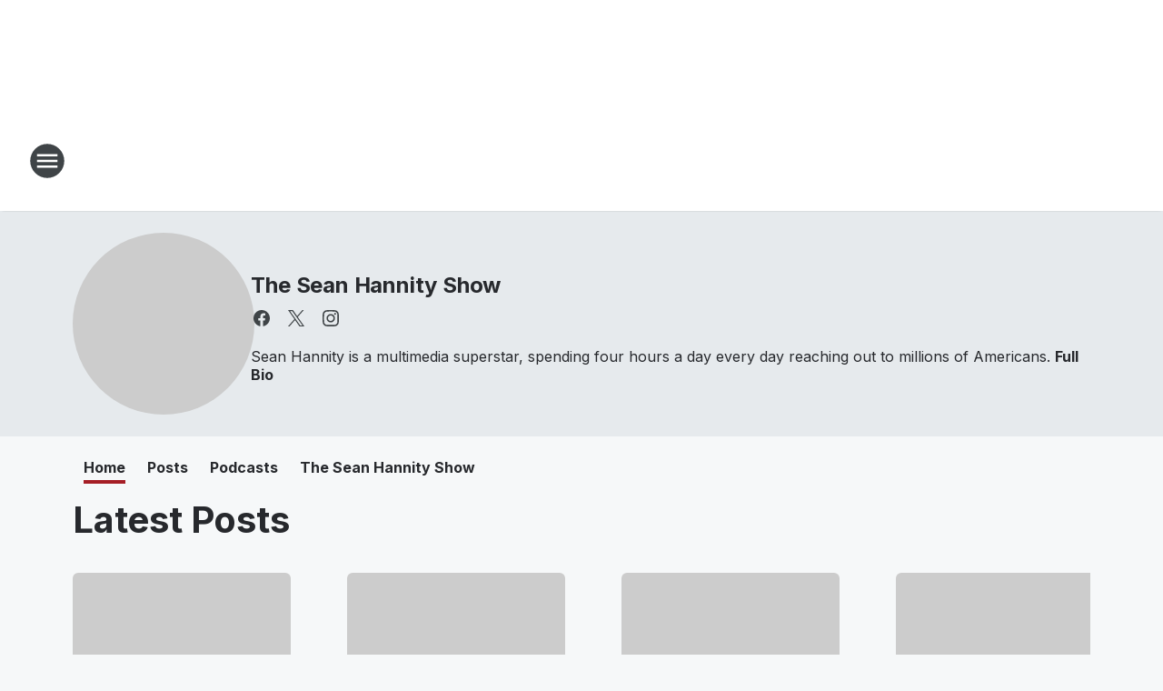

--- FILE ---
content_type: text/html; charset=utf-8
request_url: https://wtag.iheart.com/featured/the-sean-hannity-show/
body_size: 123528
content:
<!DOCTYPE html>
        <html lang="en" dir="ltr">
            <head>
                <meta charset="UTF-8">
                <meta name="viewport" content="width=device-width, initial-scale=1.0">
                <script type='text/javascript'>window.NREUM||(NREUM={});NREUM.info = {"agent":"","beacon":"bam.nr-data.net","errorBeacon":"bam.nr-data.net","licenseKey":"NRJS-ce1ec6f3186daf1624e","applicationID":"1061568261","agentToken":null,"applicationTime":775.372707,"transactionName":"ZFxVYxNRWkZYUxZcCV0Wck8RQlFGSloRGiF2bRgY","queueTime":0,"ttGuid":"dea0baad92ab3ebf"}; (window.NREUM||(NREUM={})).init={privacy:{cookies_enabled:false},ajax:{deny_list:["bam.nr-data.net"]},feature_flags:["soft_nav"],distributed_tracing:{enabled:true}};(window.NREUM||(NREUM={})).loader_config={agentID:"1061600983",accountID:"3124358",trustKey:"2303737",xpid:"VwcFVVVWABABVFdTAgcPVFIA",licenseKey:"NRJS-ce1ec6f3186daf1624e",applicationID:"1061568261",browserID:"1061600983"};;/*! For license information please see nr-loader-spa-1.308.0.min.js.LICENSE.txt */
(()=>{var e,t,r={384:(e,t,r)=>{"use strict";r.d(t,{NT:()=>a,US:()=>u,Zm:()=>o,bQ:()=>d,dV:()=>c,pV:()=>l});var n=r(6154),i=r(1863),s=r(1910);const a={beacon:"bam.nr-data.net",errorBeacon:"bam.nr-data.net"};function o(){return n.gm.NREUM||(n.gm.NREUM={}),void 0===n.gm.newrelic&&(n.gm.newrelic=n.gm.NREUM),n.gm.NREUM}function c(){let e=o();return e.o||(e.o={ST:n.gm.setTimeout,SI:n.gm.setImmediate||n.gm.setInterval,CT:n.gm.clearTimeout,XHR:n.gm.XMLHttpRequest,REQ:n.gm.Request,EV:n.gm.Event,PR:n.gm.Promise,MO:n.gm.MutationObserver,FETCH:n.gm.fetch,WS:n.gm.WebSocket},(0,s.i)(...Object.values(e.o))),e}function d(e,t){let r=o();r.initializedAgents??={},t.initializedAt={ms:(0,i.t)(),date:new Date},r.initializedAgents[e]=t}function u(e,t){o()[e]=t}function l(){return function(){let e=o();const t=e.info||{};e.info={beacon:a.beacon,errorBeacon:a.errorBeacon,...t}}(),function(){let e=o();const t=e.init||{};e.init={...t}}(),c(),function(){let e=o();const t=e.loader_config||{};e.loader_config={...t}}(),o()}},782:(e,t,r)=>{"use strict";r.d(t,{T:()=>n});const n=r(860).K7.pageViewTiming},860:(e,t,r)=>{"use strict";r.d(t,{$J:()=>u,K7:()=>c,P3:()=>d,XX:()=>i,Yy:()=>o,df:()=>s,qY:()=>n,v4:()=>a});const n="events",i="jserrors",s="browser/blobs",a="rum",o="browser/logs",c={ajax:"ajax",genericEvents:"generic_events",jserrors:i,logging:"logging",metrics:"metrics",pageAction:"page_action",pageViewEvent:"page_view_event",pageViewTiming:"page_view_timing",sessionReplay:"session_replay",sessionTrace:"session_trace",softNav:"soft_navigations",spa:"spa"},d={[c.pageViewEvent]:1,[c.pageViewTiming]:2,[c.metrics]:3,[c.jserrors]:4,[c.spa]:5,[c.ajax]:6,[c.sessionTrace]:7,[c.softNav]:8,[c.sessionReplay]:9,[c.logging]:10,[c.genericEvents]:11},u={[c.pageViewEvent]:a,[c.pageViewTiming]:n,[c.ajax]:n,[c.spa]:n,[c.softNav]:n,[c.metrics]:i,[c.jserrors]:i,[c.sessionTrace]:s,[c.sessionReplay]:s,[c.logging]:o,[c.genericEvents]:"ins"}},944:(e,t,r)=>{"use strict";r.d(t,{R:()=>i});var n=r(3241);function i(e,t){"function"==typeof console.debug&&(console.debug("New Relic Warning: https://github.com/newrelic/newrelic-browser-agent/blob/main/docs/warning-codes.md#".concat(e),t),(0,n.W)({agentIdentifier:null,drained:null,type:"data",name:"warn",feature:"warn",data:{code:e,secondary:t}}))}},993:(e,t,r)=>{"use strict";r.d(t,{A$:()=>s,ET:()=>a,TZ:()=>o,p_:()=>i});var n=r(860);const i={ERROR:"ERROR",WARN:"WARN",INFO:"INFO",DEBUG:"DEBUG",TRACE:"TRACE"},s={OFF:0,ERROR:1,WARN:2,INFO:3,DEBUG:4,TRACE:5},a="log",o=n.K7.logging},1541:(e,t,r)=>{"use strict";r.d(t,{U:()=>i,f:()=>n});const n={MFE:"MFE",BA:"BA"};function i(e,t){if(2!==t?.harvestEndpointVersion)return{};const r=t.agentRef.runtime.appMetadata.agents[0].entityGuid;return e?{"source.id":e.id,"source.name":e.name,"source.type":e.type,"parent.id":e.parent?.id||r,"parent.type":e.parent?.type||n.BA}:{"entity.guid":r,appId:t.agentRef.info.applicationID}}},1687:(e,t,r)=>{"use strict";r.d(t,{Ak:()=>d,Ze:()=>h,x3:()=>u});var n=r(3241),i=r(7836),s=r(3606),a=r(860),o=r(2646);const c={};function d(e,t){const r={staged:!1,priority:a.P3[t]||0};l(e),c[e].get(t)||c[e].set(t,r)}function u(e,t){e&&c[e]&&(c[e].get(t)&&c[e].delete(t),p(e,t,!1),c[e].size&&f(e))}function l(e){if(!e)throw new Error("agentIdentifier required");c[e]||(c[e]=new Map)}function h(e="",t="feature",r=!1){if(l(e),!e||!c[e].get(t)||r)return p(e,t);c[e].get(t).staged=!0,f(e)}function f(e){const t=Array.from(c[e]);t.every(([e,t])=>t.staged)&&(t.sort((e,t)=>e[1].priority-t[1].priority),t.forEach(([t])=>{c[e].delete(t),p(e,t)}))}function p(e,t,r=!0){const a=e?i.ee.get(e):i.ee,c=s.i.handlers;if(!a.aborted&&a.backlog&&c){if((0,n.W)({agentIdentifier:e,type:"lifecycle",name:"drain",feature:t}),r){const e=a.backlog[t],r=c[t];if(r){for(let t=0;e&&t<e.length;++t)g(e[t],r);Object.entries(r).forEach(([e,t])=>{Object.values(t||{}).forEach(t=>{t[0]?.on&&t[0]?.context()instanceof o.y&&t[0].on(e,t[1])})})}}a.isolatedBacklog||delete c[t],a.backlog[t]=null,a.emit("drain-"+t,[])}}function g(e,t){var r=e[1];Object.values(t[r]||{}).forEach(t=>{var r=e[0];if(t[0]===r){var n=t[1],i=e[3],s=e[2];n.apply(i,s)}})}},1738:(e,t,r)=>{"use strict";r.d(t,{U:()=>f,Y:()=>h});var n=r(3241),i=r(9908),s=r(1863),a=r(944),o=r(5701),c=r(3969),d=r(8362),u=r(860),l=r(4261);function h(e,t,r,s){const h=s||r;!h||h[e]&&h[e]!==d.d.prototype[e]||(h[e]=function(){(0,i.p)(c.xV,["API/"+e+"/called"],void 0,u.K7.metrics,r.ee),(0,n.W)({agentIdentifier:r.agentIdentifier,drained:!!o.B?.[r.agentIdentifier],type:"data",name:"api",feature:l.Pl+e,data:{}});try{return t.apply(this,arguments)}catch(e){(0,a.R)(23,e)}})}function f(e,t,r,n,a){const o=e.info;null===r?delete o.jsAttributes[t]:o.jsAttributes[t]=r,(a||null===r)&&(0,i.p)(l.Pl+n,[(0,s.t)(),t,r],void 0,"session",e.ee)}},1741:(e,t,r)=>{"use strict";r.d(t,{W:()=>s});var n=r(944),i=r(4261);class s{#e(e,...t){if(this[e]!==s.prototype[e])return this[e](...t);(0,n.R)(35,e)}addPageAction(e,t){return this.#e(i.hG,e,t)}register(e){return this.#e(i.eY,e)}recordCustomEvent(e,t){return this.#e(i.fF,e,t)}setPageViewName(e,t){return this.#e(i.Fw,e,t)}setCustomAttribute(e,t,r){return this.#e(i.cD,e,t,r)}noticeError(e,t){return this.#e(i.o5,e,t)}setUserId(e,t=!1){return this.#e(i.Dl,e,t)}setApplicationVersion(e){return this.#e(i.nb,e)}setErrorHandler(e){return this.#e(i.bt,e)}addRelease(e,t){return this.#e(i.k6,e,t)}log(e,t){return this.#e(i.$9,e,t)}start(){return this.#e(i.d3)}finished(e){return this.#e(i.BL,e)}recordReplay(){return this.#e(i.CH)}pauseReplay(){return this.#e(i.Tb)}addToTrace(e){return this.#e(i.U2,e)}setCurrentRouteName(e){return this.#e(i.PA,e)}interaction(e){return this.#e(i.dT,e)}wrapLogger(e,t,r){return this.#e(i.Wb,e,t,r)}measure(e,t){return this.#e(i.V1,e,t)}consent(e){return this.#e(i.Pv,e)}}},1863:(e,t,r)=>{"use strict";function n(){return Math.floor(performance.now())}r.d(t,{t:()=>n})},1910:(e,t,r)=>{"use strict";r.d(t,{i:()=>s});var n=r(944);const i=new Map;function s(...e){return e.every(e=>{if(i.has(e))return i.get(e);const t="function"==typeof e?e.toString():"",r=t.includes("[native code]"),s=t.includes("nrWrapper");return r||s||(0,n.R)(64,e?.name||t),i.set(e,r),r})}},2555:(e,t,r)=>{"use strict";r.d(t,{D:()=>o,f:()=>a});var n=r(384),i=r(8122);const s={beacon:n.NT.beacon,errorBeacon:n.NT.errorBeacon,licenseKey:void 0,applicationID:void 0,sa:void 0,queueTime:void 0,applicationTime:void 0,ttGuid:void 0,user:void 0,account:void 0,product:void 0,extra:void 0,jsAttributes:{},userAttributes:void 0,atts:void 0,transactionName:void 0,tNamePlain:void 0};function a(e){try{return!!e.licenseKey&&!!e.errorBeacon&&!!e.applicationID}catch(e){return!1}}const o=e=>(0,i.a)(e,s)},2614:(e,t,r)=>{"use strict";r.d(t,{BB:()=>a,H3:()=>n,g:()=>d,iL:()=>c,tS:()=>o,uh:()=>i,wk:()=>s});const n="NRBA",i="SESSION",s=144e5,a=18e5,o={STARTED:"session-started",PAUSE:"session-pause",RESET:"session-reset",RESUME:"session-resume",UPDATE:"session-update"},c={SAME_TAB:"same-tab",CROSS_TAB:"cross-tab"},d={OFF:0,FULL:1,ERROR:2}},2646:(e,t,r)=>{"use strict";r.d(t,{y:()=>n});class n{constructor(e){this.contextId=e}}},2843:(e,t,r)=>{"use strict";r.d(t,{G:()=>s,u:()=>i});var n=r(3878);function i(e,t=!1,r,i){(0,n.DD)("visibilitychange",function(){if(t)return void("hidden"===document.visibilityState&&e());e(document.visibilityState)},r,i)}function s(e,t,r){(0,n.sp)("pagehide",e,t,r)}},3241:(e,t,r)=>{"use strict";r.d(t,{W:()=>s});var n=r(6154);const i="newrelic";function s(e={}){try{n.gm.dispatchEvent(new CustomEvent(i,{detail:e}))}catch(e){}}},3304:(e,t,r)=>{"use strict";r.d(t,{A:()=>s});var n=r(7836);const i=()=>{const e=new WeakSet;return(t,r)=>{if("object"==typeof r&&null!==r){if(e.has(r))return;e.add(r)}return r}};function s(e){try{return JSON.stringify(e,i())??""}catch(e){try{n.ee.emit("internal-error",[e])}catch(e){}return""}}},3333:(e,t,r)=>{"use strict";r.d(t,{$v:()=>u,TZ:()=>n,Xh:()=>c,Zp:()=>i,kd:()=>d,mq:()=>o,nf:()=>a,qN:()=>s});const n=r(860).K7.genericEvents,i=["auxclick","click","copy","keydown","paste","scrollend"],s=["focus","blur"],a=4,o=1e3,c=2e3,d=["PageAction","UserAction","BrowserPerformance"],u={RESOURCES:"experimental.resources",REGISTER:"register"}},3434:(e,t,r)=>{"use strict";r.d(t,{Jt:()=>s,YM:()=>d});var n=r(7836),i=r(5607);const s="nr@original:".concat(i.W),a=50;var o=Object.prototype.hasOwnProperty,c=!1;function d(e,t){return e||(e=n.ee),r.inPlace=function(e,t,n,i,s){n||(n="");const a="-"===n.charAt(0);for(let o=0;o<t.length;o++){const c=t[o],d=e[c];l(d)||(e[c]=r(d,a?c+n:n,i,c,s))}},r.flag=s,r;function r(t,r,n,c,d){return l(t)?t:(r||(r=""),nrWrapper[s]=t,function(e,t,r){if(Object.defineProperty&&Object.keys)try{return Object.keys(e).forEach(function(r){Object.defineProperty(t,r,{get:function(){return e[r]},set:function(t){return e[r]=t,t}})}),t}catch(e){u([e],r)}for(var n in e)o.call(e,n)&&(t[n]=e[n])}(t,nrWrapper,e),nrWrapper);function nrWrapper(){var s,o,l,h;let f;try{o=this,s=[...arguments],l="function"==typeof n?n(s,o):n||{}}catch(t){u([t,"",[s,o,c],l],e)}i(r+"start",[s,o,c],l,d);const p=performance.now();let g;try{return h=t.apply(o,s),g=performance.now(),h}catch(e){throw g=performance.now(),i(r+"err",[s,o,e],l,d),f=e,f}finally{const e=g-p,t={start:p,end:g,duration:e,isLongTask:e>=a,methodName:c,thrownError:f};t.isLongTask&&i("long-task",[t,o],l,d),i(r+"end",[s,o,h],l,d)}}}function i(r,n,i,s){if(!c||t){var a=c;c=!0;try{e.emit(r,n,i,t,s)}catch(t){u([t,r,n,i],e)}c=a}}}function u(e,t){t||(t=n.ee);try{t.emit("internal-error",e)}catch(e){}}function l(e){return!(e&&"function"==typeof e&&e.apply&&!e[s])}},3606:(e,t,r)=>{"use strict";r.d(t,{i:()=>s});var n=r(9908);s.on=a;var i=s.handlers={};function s(e,t,r,s){a(s||n.d,i,e,t,r)}function a(e,t,r,i,s){s||(s="feature"),e||(e=n.d);var a=t[s]=t[s]||{};(a[r]=a[r]||[]).push([e,i])}},3738:(e,t,r)=>{"use strict";r.d(t,{He:()=>i,Kp:()=>o,Lc:()=>d,Rz:()=>u,TZ:()=>n,bD:()=>s,d3:()=>a,jx:()=>l,sl:()=>h,uP:()=>c});const n=r(860).K7.sessionTrace,i="bstResource",s="resource",a="-start",o="-end",c="fn"+a,d="fn"+o,u="pushState",l=1e3,h=3e4},3785:(e,t,r)=>{"use strict";r.d(t,{R:()=>c,b:()=>d});var n=r(9908),i=r(1863),s=r(860),a=r(3969),o=r(993);function c(e,t,r={},c=o.p_.INFO,d=!0,u,l=(0,i.t)()){(0,n.p)(a.xV,["API/logging/".concat(c.toLowerCase(),"/called")],void 0,s.K7.metrics,e),(0,n.p)(o.ET,[l,t,r,c,d,u],void 0,s.K7.logging,e)}function d(e){return"string"==typeof e&&Object.values(o.p_).some(t=>t===e.toUpperCase().trim())}},3878:(e,t,r)=>{"use strict";function n(e,t){return{capture:e,passive:!1,signal:t}}function i(e,t,r=!1,i){window.addEventListener(e,t,n(r,i))}function s(e,t,r=!1,i){document.addEventListener(e,t,n(r,i))}r.d(t,{DD:()=>s,jT:()=>n,sp:()=>i})},3962:(e,t,r)=>{"use strict";r.d(t,{AM:()=>a,O2:()=>l,OV:()=>s,Qu:()=>h,TZ:()=>c,ih:()=>f,pP:()=>o,t1:()=>u,tC:()=>i,wD:()=>d});var n=r(860);const i=["click","keydown","submit"],s="popstate",a="api",o="initialPageLoad",c=n.K7.softNav,d=5e3,u=500,l={INITIAL_PAGE_LOAD:"",ROUTE_CHANGE:1,UNSPECIFIED:2},h={INTERACTION:1,AJAX:2,CUSTOM_END:3,CUSTOM_TRACER:4},f={IP:"in progress",PF:"pending finish",FIN:"finished",CAN:"cancelled"}},3969:(e,t,r)=>{"use strict";r.d(t,{TZ:()=>n,XG:()=>o,rs:()=>i,xV:()=>a,z_:()=>s});const n=r(860).K7.metrics,i="sm",s="cm",a="storeSupportabilityMetrics",o="storeEventMetrics"},4234:(e,t,r)=>{"use strict";r.d(t,{W:()=>s});var n=r(7836),i=r(1687);class s{constructor(e,t){this.agentIdentifier=e,this.ee=n.ee.get(e),this.featureName=t,this.blocked=!1}deregisterDrain(){(0,i.x3)(this.agentIdentifier,this.featureName)}}},4261:(e,t,r)=>{"use strict";r.d(t,{$9:()=>u,BL:()=>c,CH:()=>p,Dl:()=>R,Fw:()=>w,PA:()=>v,Pl:()=>n,Pv:()=>A,Tb:()=>h,U2:()=>a,V1:()=>E,Wb:()=>T,bt:()=>y,cD:()=>b,d3:()=>x,dT:()=>d,eY:()=>g,fF:()=>f,hG:()=>s,hw:()=>i,k6:()=>o,nb:()=>m,o5:()=>l});const n="api-",i=n+"ixn-",s="addPageAction",a="addToTrace",o="addRelease",c="finished",d="interaction",u="log",l="noticeError",h="pauseReplay",f="recordCustomEvent",p="recordReplay",g="register",m="setApplicationVersion",v="setCurrentRouteName",b="setCustomAttribute",y="setErrorHandler",w="setPageViewName",R="setUserId",x="start",T="wrapLogger",E="measure",A="consent"},5205:(e,t,r)=>{"use strict";r.d(t,{j:()=>S});var n=r(384),i=r(1741);var s=r(2555),a=r(3333);const o=e=>{if(!e||"string"!=typeof e)return!1;try{document.createDocumentFragment().querySelector(e)}catch{return!1}return!0};var c=r(2614),d=r(944),u=r(8122);const l="[data-nr-mask]",h=e=>(0,u.a)(e,(()=>{const e={feature_flags:[],experimental:{allow_registered_children:!1,resources:!1},mask_selector:"*",block_selector:"[data-nr-block]",mask_input_options:{color:!1,date:!1,"datetime-local":!1,email:!1,month:!1,number:!1,range:!1,search:!1,tel:!1,text:!1,time:!1,url:!1,week:!1,textarea:!1,select:!1,password:!0}};return{ajax:{deny_list:void 0,block_internal:!0,enabled:!0,autoStart:!0},api:{get allow_registered_children(){return e.feature_flags.includes(a.$v.REGISTER)||e.experimental.allow_registered_children},set allow_registered_children(t){e.experimental.allow_registered_children=t},duplicate_registered_data:!1},browser_consent_mode:{enabled:!1},distributed_tracing:{enabled:void 0,exclude_newrelic_header:void 0,cors_use_newrelic_header:void 0,cors_use_tracecontext_headers:void 0,allowed_origins:void 0},get feature_flags(){return e.feature_flags},set feature_flags(t){e.feature_flags=t},generic_events:{enabled:!0,autoStart:!0},harvest:{interval:30},jserrors:{enabled:!0,autoStart:!0},logging:{enabled:!0,autoStart:!0},metrics:{enabled:!0,autoStart:!0},obfuscate:void 0,page_action:{enabled:!0},page_view_event:{enabled:!0,autoStart:!0},page_view_timing:{enabled:!0,autoStart:!0},performance:{capture_marks:!1,capture_measures:!1,capture_detail:!0,resources:{get enabled(){return e.feature_flags.includes(a.$v.RESOURCES)||e.experimental.resources},set enabled(t){e.experimental.resources=t},asset_types:[],first_party_domains:[],ignore_newrelic:!0}},privacy:{cookies_enabled:!0},proxy:{assets:void 0,beacon:void 0},session:{expiresMs:c.wk,inactiveMs:c.BB},session_replay:{autoStart:!0,enabled:!1,preload:!1,sampling_rate:10,error_sampling_rate:100,collect_fonts:!1,inline_images:!1,fix_stylesheets:!0,mask_all_inputs:!0,get mask_text_selector(){return e.mask_selector},set mask_text_selector(t){o(t)?e.mask_selector="".concat(t,",").concat(l):""===t||null===t?e.mask_selector=l:(0,d.R)(5,t)},get block_class(){return"nr-block"},get ignore_class(){return"nr-ignore"},get mask_text_class(){return"nr-mask"},get block_selector(){return e.block_selector},set block_selector(t){o(t)?e.block_selector+=",".concat(t):""!==t&&(0,d.R)(6,t)},get mask_input_options(){return e.mask_input_options},set mask_input_options(t){t&&"object"==typeof t?e.mask_input_options={...t,password:!0}:(0,d.R)(7,t)}},session_trace:{enabled:!0,autoStart:!0},soft_navigations:{enabled:!0,autoStart:!0},spa:{enabled:!0,autoStart:!0},ssl:void 0,user_actions:{enabled:!0,elementAttributes:["id","className","tagName","type"]}}})());var f=r(6154),p=r(9324);let g=0;const m={buildEnv:p.F3,distMethod:p.Xs,version:p.xv,originTime:f.WN},v={consented:!1},b={appMetadata:{},get consented(){return this.session?.state?.consent||v.consented},set consented(e){v.consented=e},customTransaction:void 0,denyList:void 0,disabled:!1,harvester:void 0,isolatedBacklog:!1,isRecording:!1,loaderType:void 0,maxBytes:3e4,obfuscator:void 0,onerror:void 0,ptid:void 0,releaseIds:{},session:void 0,timeKeeper:void 0,registeredEntities:[],jsAttributesMetadata:{bytes:0},get harvestCount(){return++g}},y=e=>{const t=(0,u.a)(e,b),r=Object.keys(m).reduce((e,t)=>(e[t]={value:m[t],writable:!1,configurable:!0,enumerable:!0},e),{});return Object.defineProperties(t,r)};var w=r(5701);const R=e=>{const t=e.startsWith("http");e+="/",r.p=t?e:"https://"+e};var x=r(7836),T=r(3241);const E={accountID:void 0,trustKey:void 0,agentID:void 0,licenseKey:void 0,applicationID:void 0,xpid:void 0},A=e=>(0,u.a)(e,E),_=new Set;function S(e,t={},r,a){let{init:o,info:c,loader_config:d,runtime:u={},exposed:l=!0}=t;if(!c){const e=(0,n.pV)();o=e.init,c=e.info,d=e.loader_config}e.init=h(o||{}),e.loader_config=A(d||{}),c.jsAttributes??={},f.bv&&(c.jsAttributes.isWorker=!0),e.info=(0,s.D)(c);const p=e.init,g=[c.beacon,c.errorBeacon];_.has(e.agentIdentifier)||(p.proxy.assets&&(R(p.proxy.assets),g.push(p.proxy.assets)),p.proxy.beacon&&g.push(p.proxy.beacon),e.beacons=[...g],function(e){const t=(0,n.pV)();Object.getOwnPropertyNames(i.W.prototype).forEach(r=>{const n=i.W.prototype[r];if("function"!=typeof n||"constructor"===n)return;let s=t[r];e[r]&&!1!==e.exposed&&"micro-agent"!==e.runtime?.loaderType&&(t[r]=(...t)=>{const n=e[r](...t);return s?s(...t):n})})}(e),(0,n.US)("activatedFeatures",w.B)),u.denyList=[...p.ajax.deny_list||[],...p.ajax.block_internal?g:[]],u.ptid=e.agentIdentifier,u.loaderType=r,e.runtime=y(u),_.has(e.agentIdentifier)||(e.ee=x.ee.get(e.agentIdentifier),e.exposed=l,(0,T.W)({agentIdentifier:e.agentIdentifier,drained:!!w.B?.[e.agentIdentifier],type:"lifecycle",name:"initialize",feature:void 0,data:e.config})),_.add(e.agentIdentifier)}},5270:(e,t,r)=>{"use strict";r.d(t,{Aw:()=>a,SR:()=>s,rF:()=>o});var n=r(384),i=r(7767);function s(e){return!!(0,n.dV)().o.MO&&(0,i.V)(e)&&!0===e?.session_trace.enabled}function a(e){return!0===e?.session_replay.preload&&s(e)}function o(e,t){try{if("string"==typeof t?.type){if("password"===t.type.toLowerCase())return"*".repeat(e?.length||0);if(void 0!==t?.dataset?.nrUnmask||t?.classList?.contains("nr-unmask"))return e}}catch(e){}return"string"==typeof e?e.replace(/[\S]/g,"*"):"*".repeat(e?.length||0)}},5289:(e,t,r)=>{"use strict";r.d(t,{GG:()=>a,Qr:()=>c,sB:()=>o});var n=r(3878),i=r(6389);function s(){return"undefined"==typeof document||"complete"===document.readyState}function a(e,t){if(s())return e();const r=(0,i.J)(e),a=setInterval(()=>{s()&&(clearInterval(a),r())},500);(0,n.sp)("load",r,t)}function o(e){if(s())return e();(0,n.DD)("DOMContentLoaded",e)}function c(e){if(s())return e();(0,n.sp)("popstate",e)}},5607:(e,t,r)=>{"use strict";r.d(t,{W:()=>n});const n=(0,r(9566).bz)()},5701:(e,t,r)=>{"use strict";r.d(t,{B:()=>s,t:()=>a});var n=r(3241);const i=new Set,s={};function a(e,t){const r=t.agentIdentifier;s[r]??={},e&&"object"==typeof e&&(i.has(r)||(t.ee.emit("rumresp",[e]),s[r]=e,i.add(r),(0,n.W)({agentIdentifier:r,loaded:!0,drained:!0,type:"lifecycle",name:"load",feature:void 0,data:e})))}},6154:(e,t,r)=>{"use strict";r.d(t,{OF:()=>d,RI:()=>i,WN:()=>h,bv:()=>s,eN:()=>f,gm:()=>a,lR:()=>l,m:()=>c,mw:()=>o,sb:()=>u});var n=r(1863);const i="undefined"!=typeof window&&!!window.document,s="undefined"!=typeof WorkerGlobalScope&&("undefined"!=typeof self&&self instanceof WorkerGlobalScope&&self.navigator instanceof WorkerNavigator||"undefined"!=typeof globalThis&&globalThis instanceof WorkerGlobalScope&&globalThis.navigator instanceof WorkerNavigator),a=i?window:"undefined"!=typeof WorkerGlobalScope&&("undefined"!=typeof self&&self instanceof WorkerGlobalScope&&self||"undefined"!=typeof globalThis&&globalThis instanceof WorkerGlobalScope&&globalThis),o=Boolean("hidden"===a?.document?.visibilityState),c=""+a?.location,d=/iPad|iPhone|iPod/.test(a.navigator?.userAgent),u=d&&"undefined"==typeof SharedWorker,l=(()=>{const e=a.navigator?.userAgent?.match(/Firefox[/\s](\d+\.\d+)/);return Array.isArray(e)&&e.length>=2?+e[1]:0})(),h=Date.now()-(0,n.t)(),f=()=>"undefined"!=typeof PerformanceNavigationTiming&&a?.performance?.getEntriesByType("navigation")?.[0]?.responseStart},6344:(e,t,r)=>{"use strict";r.d(t,{BB:()=>u,Qb:()=>l,TZ:()=>i,Ug:()=>a,Vh:()=>s,_s:()=>o,bc:()=>d,yP:()=>c});var n=r(2614);const i=r(860).K7.sessionReplay,s="errorDuringReplay",a=.12,o={DomContentLoaded:0,Load:1,FullSnapshot:2,IncrementalSnapshot:3,Meta:4,Custom:5},c={[n.g.ERROR]:15e3,[n.g.FULL]:3e5,[n.g.OFF]:0},d={RESET:{message:"Session was reset",sm:"Reset"},IMPORT:{message:"Recorder failed to import",sm:"Import"},TOO_MANY:{message:"429: Too Many Requests",sm:"Too-Many"},TOO_BIG:{message:"Payload was too large",sm:"Too-Big"},CROSS_TAB:{message:"Session Entity was set to OFF on another tab",sm:"Cross-Tab"},ENTITLEMENTS:{message:"Session Replay is not allowed and will not be started",sm:"Entitlement"}},u=5e3,l={API:"api",RESUME:"resume",SWITCH_TO_FULL:"switchToFull",INITIALIZE:"initialize",PRELOAD:"preload"}},6389:(e,t,r)=>{"use strict";function n(e,t=500,r={}){const n=r?.leading||!1;let i;return(...r)=>{n&&void 0===i&&(e.apply(this,r),i=setTimeout(()=>{i=clearTimeout(i)},t)),n||(clearTimeout(i),i=setTimeout(()=>{e.apply(this,r)},t))}}function i(e){let t=!1;return(...r)=>{t||(t=!0,e.apply(this,r))}}r.d(t,{J:()=>i,s:()=>n})},6630:(e,t,r)=>{"use strict";r.d(t,{T:()=>n});const n=r(860).K7.pageViewEvent},6774:(e,t,r)=>{"use strict";r.d(t,{T:()=>n});const n=r(860).K7.jserrors},7295:(e,t,r)=>{"use strict";r.d(t,{Xv:()=>a,gX:()=>i,iW:()=>s});var n=[];function i(e){if(!e||s(e))return!1;if(0===n.length)return!0;if("*"===n[0].hostname)return!1;for(var t=0;t<n.length;t++){var r=n[t];if(r.hostname.test(e.hostname)&&r.pathname.test(e.pathname))return!1}return!0}function s(e){return void 0===e.hostname}function a(e){if(n=[],e&&e.length)for(var t=0;t<e.length;t++){let r=e[t];if(!r)continue;if("*"===r)return void(n=[{hostname:"*"}]);0===r.indexOf("http://")?r=r.substring(7):0===r.indexOf("https://")&&(r=r.substring(8));const i=r.indexOf("/");let s,a;i>0?(s=r.substring(0,i),a=r.substring(i)):(s=r,a="*");let[c]=s.split(":");n.push({hostname:o(c),pathname:o(a,!0)})}}function o(e,t=!1){const r=e.replace(/[.+?^${}()|[\]\\]/g,e=>"\\"+e).replace(/\*/g,".*?");return new RegExp((t?"^":"")+r+"$")}},7485:(e,t,r)=>{"use strict";r.d(t,{D:()=>i});var n=r(6154);function i(e){if(0===(e||"").indexOf("data:"))return{protocol:"data"};try{const t=new URL(e,location.href),r={port:t.port,hostname:t.hostname,pathname:t.pathname,search:t.search,protocol:t.protocol.slice(0,t.protocol.indexOf(":")),sameOrigin:t.protocol===n.gm?.location?.protocol&&t.host===n.gm?.location?.host};return r.port&&""!==r.port||("http:"===t.protocol&&(r.port="80"),"https:"===t.protocol&&(r.port="443")),r.pathname&&""!==r.pathname?r.pathname.startsWith("/")||(r.pathname="/".concat(r.pathname)):r.pathname="/",r}catch(e){return{}}}},7699:(e,t,r)=>{"use strict";r.d(t,{It:()=>s,KC:()=>o,No:()=>i,qh:()=>a});var n=r(860);const i=16e3,s=1e6,a="SESSION_ERROR",o={[n.K7.logging]:!0,[n.K7.genericEvents]:!1,[n.K7.jserrors]:!1,[n.K7.ajax]:!1}},7767:(e,t,r)=>{"use strict";r.d(t,{V:()=>i});var n=r(6154);const i=e=>n.RI&&!0===e?.privacy.cookies_enabled},7836:(e,t,r)=>{"use strict";r.d(t,{P:()=>o,ee:()=>c});var n=r(384),i=r(8990),s=r(2646),a=r(5607);const o="nr@context:".concat(a.W),c=function e(t,r){var n={},a={},u={},l=!1;try{l=16===r.length&&d.initializedAgents?.[r]?.runtime.isolatedBacklog}catch(e){}var h={on:p,addEventListener:p,removeEventListener:function(e,t){var r=n[e];if(!r)return;for(var i=0;i<r.length;i++)r[i]===t&&r.splice(i,1)},emit:function(e,r,n,i,s){!1!==s&&(s=!0);if(c.aborted&&!i)return;t&&s&&t.emit(e,r,n);var o=f(n);g(e).forEach(e=>{e.apply(o,r)});var d=v()[a[e]];d&&d.push([h,e,r,o]);return o},get:m,listeners:g,context:f,buffer:function(e,t){const r=v();if(t=t||"feature",h.aborted)return;Object.entries(e||{}).forEach(([e,n])=>{a[n]=t,t in r||(r[t]=[])})},abort:function(){h._aborted=!0,Object.keys(h.backlog).forEach(e=>{delete h.backlog[e]})},isBuffering:function(e){return!!v()[a[e]]},debugId:r,backlog:l?{}:t&&"object"==typeof t.backlog?t.backlog:{},isolatedBacklog:l};return Object.defineProperty(h,"aborted",{get:()=>{let e=h._aborted||!1;return e||(t&&(e=t.aborted),e)}}),h;function f(e){return e&&e instanceof s.y?e:e?(0,i.I)(e,o,()=>new s.y(o)):new s.y(o)}function p(e,t){n[e]=g(e).concat(t)}function g(e){return n[e]||[]}function m(t){return u[t]=u[t]||e(h,t)}function v(){return h.backlog}}(void 0,"globalEE"),d=(0,n.Zm)();d.ee||(d.ee=c)},8122:(e,t,r)=>{"use strict";r.d(t,{a:()=>i});var n=r(944);function i(e,t){try{if(!e||"object"!=typeof e)return(0,n.R)(3);if(!t||"object"!=typeof t)return(0,n.R)(4);const r=Object.create(Object.getPrototypeOf(t),Object.getOwnPropertyDescriptors(t)),s=0===Object.keys(r).length?e:r;for(let a in s)if(void 0!==e[a])try{if(null===e[a]){r[a]=null;continue}Array.isArray(e[a])&&Array.isArray(t[a])?r[a]=Array.from(new Set([...e[a],...t[a]])):"object"==typeof e[a]&&"object"==typeof t[a]?r[a]=i(e[a],t[a]):r[a]=e[a]}catch(e){r[a]||(0,n.R)(1,e)}return r}catch(e){(0,n.R)(2,e)}}},8139:(e,t,r)=>{"use strict";r.d(t,{u:()=>h});var n=r(7836),i=r(3434),s=r(8990),a=r(6154);const o={},c=a.gm.XMLHttpRequest,d="addEventListener",u="removeEventListener",l="nr@wrapped:".concat(n.P);function h(e){var t=function(e){return(e||n.ee).get("events")}(e);if(o[t.debugId]++)return t;o[t.debugId]=1;var r=(0,i.YM)(t,!0);function h(e){r.inPlace(e,[d,u],"-",p)}function p(e,t){return e[1]}return"getPrototypeOf"in Object&&(a.RI&&f(document,h),c&&f(c.prototype,h),f(a.gm,h)),t.on(d+"-start",function(e,t){var n=e[1];if(null!==n&&("function"==typeof n||"object"==typeof n)&&"newrelic"!==e[0]){var i=(0,s.I)(n,l,function(){var e={object:function(){if("function"!=typeof n.handleEvent)return;return n.handleEvent.apply(n,arguments)},function:n}[typeof n];return e?r(e,"fn-",null,e.name||"anonymous"):n});this.wrapped=e[1]=i}}),t.on(u+"-start",function(e){e[1]=this.wrapped||e[1]}),t}function f(e,t,...r){let n=e;for(;"object"==typeof n&&!Object.prototype.hasOwnProperty.call(n,d);)n=Object.getPrototypeOf(n);n&&t(n,...r)}},8362:(e,t,r)=>{"use strict";r.d(t,{d:()=>s});var n=r(9566),i=r(1741);class s extends i.W{agentIdentifier=(0,n.LA)(16)}},8374:(e,t,r)=>{r.nc=(()=>{try{return document?.currentScript?.nonce}catch(e){}return""})()},8990:(e,t,r)=>{"use strict";r.d(t,{I:()=>i});var n=Object.prototype.hasOwnProperty;function i(e,t,r){if(n.call(e,t))return e[t];var i=r();if(Object.defineProperty&&Object.keys)try{return Object.defineProperty(e,t,{value:i,writable:!0,enumerable:!1}),i}catch(e){}return e[t]=i,i}},9119:(e,t,r)=>{"use strict";r.d(t,{L:()=>s});var n=/([^?#]*)[^#]*(#[^?]*|$).*/,i=/([^?#]*)().*/;function s(e,t){return e?e.replace(t?n:i,"$1$2"):e}},9300:(e,t,r)=>{"use strict";r.d(t,{T:()=>n});const n=r(860).K7.ajax},9324:(e,t,r)=>{"use strict";r.d(t,{AJ:()=>a,F3:()=>i,Xs:()=>s,Yq:()=>o,xv:()=>n});const n="1.308.0",i="PROD",s="CDN",a="@newrelic/rrweb",o="1.0.1"},9566:(e,t,r)=>{"use strict";r.d(t,{LA:()=>o,ZF:()=>c,bz:()=>a,el:()=>d});var n=r(6154);const i="xxxxxxxx-xxxx-4xxx-yxxx-xxxxxxxxxxxx";function s(e,t){return e?15&e[t]:16*Math.random()|0}function a(){const e=n.gm?.crypto||n.gm?.msCrypto;let t,r=0;return e&&e.getRandomValues&&(t=e.getRandomValues(new Uint8Array(30))),i.split("").map(e=>"x"===e?s(t,r++).toString(16):"y"===e?(3&s()|8).toString(16):e).join("")}function o(e){const t=n.gm?.crypto||n.gm?.msCrypto;let r,i=0;t&&t.getRandomValues&&(r=t.getRandomValues(new Uint8Array(e)));const a=[];for(var o=0;o<e;o++)a.push(s(r,i++).toString(16));return a.join("")}function c(){return o(16)}function d(){return o(32)}},9908:(e,t,r)=>{"use strict";r.d(t,{d:()=>n,p:()=>i});var n=r(7836).ee.get("handle");function i(e,t,r,i,s){s?(s.buffer([e],i),s.emit(e,t,r)):(n.buffer([e],i),n.emit(e,t,r))}}},n={};function i(e){var t=n[e];if(void 0!==t)return t.exports;var s=n[e]={exports:{}};return r[e](s,s.exports,i),s.exports}i.m=r,i.d=(e,t)=>{for(var r in t)i.o(t,r)&&!i.o(e,r)&&Object.defineProperty(e,r,{enumerable:!0,get:t[r]})},i.f={},i.e=e=>Promise.all(Object.keys(i.f).reduce((t,r)=>(i.f[r](e,t),t),[])),i.u=e=>({212:"nr-spa-compressor",249:"nr-spa-recorder",478:"nr-spa"}[e]+"-1.308.0.min.js"),i.o=(e,t)=>Object.prototype.hasOwnProperty.call(e,t),e={},t="NRBA-1.308.0.PROD:",i.l=(r,n,s,a)=>{if(e[r])e[r].push(n);else{var o,c;if(void 0!==s)for(var d=document.getElementsByTagName("script"),u=0;u<d.length;u++){var l=d[u];if(l.getAttribute("src")==r||l.getAttribute("data-webpack")==t+s){o=l;break}}if(!o){c=!0;var h={478:"sha512-RSfSVnmHk59T/uIPbdSE0LPeqcEdF4/+XhfJdBuccH5rYMOEZDhFdtnh6X6nJk7hGpzHd9Ujhsy7lZEz/ORYCQ==",249:"sha512-ehJXhmntm85NSqW4MkhfQqmeKFulra3klDyY0OPDUE+sQ3GokHlPh1pmAzuNy//3j4ac6lzIbmXLvGQBMYmrkg==",212:"sha512-B9h4CR46ndKRgMBcK+j67uSR2RCnJfGefU+A7FrgR/k42ovXy5x/MAVFiSvFxuVeEk/pNLgvYGMp1cBSK/G6Fg=="};(o=document.createElement("script")).charset="utf-8",i.nc&&o.setAttribute("nonce",i.nc),o.setAttribute("data-webpack",t+s),o.src=r,0!==o.src.indexOf(window.location.origin+"/")&&(o.crossOrigin="anonymous"),h[a]&&(o.integrity=h[a])}e[r]=[n];var f=(t,n)=>{o.onerror=o.onload=null,clearTimeout(p);var i=e[r];if(delete e[r],o.parentNode&&o.parentNode.removeChild(o),i&&i.forEach(e=>e(n)),t)return t(n)},p=setTimeout(f.bind(null,void 0,{type:"timeout",target:o}),12e4);o.onerror=f.bind(null,o.onerror),o.onload=f.bind(null,o.onload),c&&document.head.appendChild(o)}},i.r=e=>{"undefined"!=typeof Symbol&&Symbol.toStringTag&&Object.defineProperty(e,Symbol.toStringTag,{value:"Module"}),Object.defineProperty(e,"__esModule",{value:!0})},i.p="https://js-agent.newrelic.com/",(()=>{var e={38:0,788:0};i.f.j=(t,r)=>{var n=i.o(e,t)?e[t]:void 0;if(0!==n)if(n)r.push(n[2]);else{var s=new Promise((r,i)=>n=e[t]=[r,i]);r.push(n[2]=s);var a=i.p+i.u(t),o=new Error;i.l(a,r=>{if(i.o(e,t)&&(0!==(n=e[t])&&(e[t]=void 0),n)){var s=r&&("load"===r.type?"missing":r.type),a=r&&r.target&&r.target.src;o.message="Loading chunk "+t+" failed: ("+s+": "+a+")",o.name="ChunkLoadError",o.type=s,o.request=a,n[1](o)}},"chunk-"+t,t)}};var t=(t,r)=>{var n,s,[a,o,c]=r,d=0;if(a.some(t=>0!==e[t])){for(n in o)i.o(o,n)&&(i.m[n]=o[n]);if(c)c(i)}for(t&&t(r);d<a.length;d++)s=a[d],i.o(e,s)&&e[s]&&e[s][0](),e[s]=0},r=self["webpackChunk:NRBA-1.308.0.PROD"]=self["webpackChunk:NRBA-1.308.0.PROD"]||[];r.forEach(t.bind(null,0)),r.push=t.bind(null,r.push.bind(r))})(),(()=>{"use strict";i(8374);var e=i(8362),t=i(860);const r=Object.values(t.K7);var n=i(5205);var s=i(9908),a=i(1863),o=i(4261),c=i(1738);var d=i(1687),u=i(4234),l=i(5289),h=i(6154),f=i(944),p=i(5270),g=i(7767),m=i(6389),v=i(7699);class b extends u.W{constructor(e,t){super(e.agentIdentifier,t),this.agentRef=e,this.abortHandler=void 0,this.featAggregate=void 0,this.loadedSuccessfully=void 0,this.onAggregateImported=new Promise(e=>{this.loadedSuccessfully=e}),this.deferred=Promise.resolve(),!1===e.init[this.featureName].autoStart?this.deferred=new Promise((t,r)=>{this.ee.on("manual-start-all",(0,m.J)(()=>{(0,d.Ak)(e.agentIdentifier,this.featureName),t()}))}):(0,d.Ak)(e.agentIdentifier,t)}importAggregator(e,t,r={}){if(this.featAggregate)return;const n=async()=>{let n;await this.deferred;try{if((0,g.V)(e.init)){const{setupAgentSession:t}=await i.e(478).then(i.bind(i,8766));n=t(e)}}catch(e){(0,f.R)(20,e),this.ee.emit("internal-error",[e]),(0,s.p)(v.qh,[e],void 0,this.featureName,this.ee)}try{if(!this.#t(this.featureName,n,e.init))return(0,d.Ze)(this.agentIdentifier,this.featureName),void this.loadedSuccessfully(!1);const{Aggregate:i}=await t();this.featAggregate=new i(e,r),e.runtime.harvester.initializedAggregates.push(this.featAggregate),this.loadedSuccessfully(!0)}catch(e){(0,f.R)(34,e),this.abortHandler?.(),(0,d.Ze)(this.agentIdentifier,this.featureName,!0),this.loadedSuccessfully(!1),this.ee&&this.ee.abort()}};h.RI?(0,l.GG)(()=>n(),!0):n()}#t(e,r,n){if(this.blocked)return!1;switch(e){case t.K7.sessionReplay:return(0,p.SR)(n)&&!!r;case t.K7.sessionTrace:return!!r;default:return!0}}}var y=i(6630),w=i(2614),R=i(3241);class x extends b{static featureName=y.T;constructor(e){var t;super(e,y.T),this.setupInspectionEvents(e.agentIdentifier),t=e,(0,c.Y)(o.Fw,function(e,r){"string"==typeof e&&("/"!==e.charAt(0)&&(e="/"+e),t.runtime.customTransaction=(r||"http://custom.transaction")+e,(0,s.p)(o.Pl+o.Fw,[(0,a.t)()],void 0,void 0,t.ee))},t),this.importAggregator(e,()=>i.e(478).then(i.bind(i,2467)))}setupInspectionEvents(e){const t=(t,r)=>{t&&(0,R.W)({agentIdentifier:e,timeStamp:t.timeStamp,loaded:"complete"===t.target.readyState,type:"window",name:r,data:t.target.location+""})};(0,l.sB)(e=>{t(e,"DOMContentLoaded")}),(0,l.GG)(e=>{t(e,"load")}),(0,l.Qr)(e=>{t(e,"navigate")}),this.ee.on(w.tS.UPDATE,(t,r)=>{(0,R.W)({agentIdentifier:e,type:"lifecycle",name:"session",data:r})})}}var T=i(384);class E extends e.d{constructor(e){var t;(super(),h.gm)?(this.features={},(0,T.bQ)(this.agentIdentifier,this),this.desiredFeatures=new Set(e.features||[]),this.desiredFeatures.add(x),(0,n.j)(this,e,e.loaderType||"agent"),t=this,(0,c.Y)(o.cD,function(e,r,n=!1){if("string"==typeof e){if(["string","number","boolean"].includes(typeof r)||null===r)return(0,c.U)(t,e,r,o.cD,n);(0,f.R)(40,typeof r)}else(0,f.R)(39,typeof e)},t),function(e){(0,c.Y)(o.Dl,function(t,r=!1){if("string"!=typeof t&&null!==t)return void(0,f.R)(41,typeof t);const n=e.info.jsAttributes["enduser.id"];r&&null!=n&&n!==t?(0,s.p)(o.Pl+"setUserIdAndResetSession",[t],void 0,"session",e.ee):(0,c.U)(e,"enduser.id",t,o.Dl,!0)},e)}(this),function(e){(0,c.Y)(o.nb,function(t){if("string"==typeof t||null===t)return(0,c.U)(e,"application.version",t,o.nb,!1);(0,f.R)(42,typeof t)},e)}(this),function(e){(0,c.Y)(o.d3,function(){e.ee.emit("manual-start-all")},e)}(this),function(e){(0,c.Y)(o.Pv,function(t=!0){if("boolean"==typeof t){if((0,s.p)(o.Pl+o.Pv,[t],void 0,"session",e.ee),e.runtime.consented=t,t){const t=e.features.page_view_event;t.onAggregateImported.then(e=>{const r=t.featAggregate;e&&!r.sentRum&&r.sendRum()})}}else(0,f.R)(65,typeof t)},e)}(this),this.run()):(0,f.R)(21)}get config(){return{info:this.info,init:this.init,loader_config:this.loader_config,runtime:this.runtime}}get api(){return this}run(){try{const e=function(e){const t={};return r.forEach(r=>{t[r]=!!e[r]?.enabled}),t}(this.init),n=[...this.desiredFeatures];n.sort((e,r)=>t.P3[e.featureName]-t.P3[r.featureName]),n.forEach(r=>{if(!e[r.featureName]&&r.featureName!==t.K7.pageViewEvent)return;if(r.featureName===t.K7.spa)return void(0,f.R)(67);const n=function(e){switch(e){case t.K7.ajax:return[t.K7.jserrors];case t.K7.sessionTrace:return[t.K7.ajax,t.K7.pageViewEvent];case t.K7.sessionReplay:return[t.K7.sessionTrace];case t.K7.pageViewTiming:return[t.K7.pageViewEvent];default:return[]}}(r.featureName).filter(e=>!(e in this.features));n.length>0&&(0,f.R)(36,{targetFeature:r.featureName,missingDependencies:n}),this.features[r.featureName]=new r(this)})}catch(e){(0,f.R)(22,e);for(const e in this.features)this.features[e].abortHandler?.();const t=(0,T.Zm)();delete t.initializedAgents[this.agentIdentifier]?.features,delete this.sharedAggregator;return t.ee.get(this.agentIdentifier).abort(),!1}}}var A=i(2843),_=i(782);class S extends b{static featureName=_.T;constructor(e){super(e,_.T),h.RI&&((0,A.u)(()=>(0,s.p)("docHidden",[(0,a.t)()],void 0,_.T,this.ee),!0),(0,A.G)(()=>(0,s.p)("winPagehide",[(0,a.t)()],void 0,_.T,this.ee)),this.importAggregator(e,()=>i.e(478).then(i.bind(i,9917))))}}var O=i(3969);class I extends b{static featureName=O.TZ;constructor(e){super(e,O.TZ),h.RI&&document.addEventListener("securitypolicyviolation",e=>{(0,s.p)(O.xV,["Generic/CSPViolation/Detected"],void 0,this.featureName,this.ee)}),this.importAggregator(e,()=>i.e(478).then(i.bind(i,6555)))}}var N=i(6774),P=i(3878),k=i(3304);class D{constructor(e,t,r,n,i){this.name="UncaughtError",this.message="string"==typeof e?e:(0,k.A)(e),this.sourceURL=t,this.line=r,this.column=n,this.__newrelic=i}}function C(e){return M(e)?e:new D(void 0!==e?.message?e.message:e,e?.filename||e?.sourceURL,e?.lineno||e?.line,e?.colno||e?.col,e?.__newrelic,e?.cause)}function j(e){const t="Unhandled Promise Rejection: ";if(!e?.reason)return;if(M(e.reason)){try{e.reason.message.startsWith(t)||(e.reason.message=t+e.reason.message)}catch(e){}return C(e.reason)}const r=C(e.reason);return(r.message||"").startsWith(t)||(r.message=t+r.message),r}function L(e){if(e.error instanceof SyntaxError&&!/:\d+$/.test(e.error.stack?.trim())){const t=new D(e.message,e.filename,e.lineno,e.colno,e.error.__newrelic,e.cause);return t.name=SyntaxError.name,t}return M(e.error)?e.error:C(e)}function M(e){return e instanceof Error&&!!e.stack}function H(e,r,n,i,o=(0,a.t)()){"string"==typeof e&&(e=new Error(e)),(0,s.p)("err",[e,o,!1,r,n.runtime.isRecording,void 0,i],void 0,t.K7.jserrors,n.ee),(0,s.p)("uaErr",[],void 0,t.K7.genericEvents,n.ee)}var B=i(1541),K=i(993),W=i(3785);function U(e,{customAttributes:t={},level:r=K.p_.INFO}={},n,i,s=(0,a.t)()){(0,W.R)(n.ee,e,t,r,!1,i,s)}function F(e,r,n,i,c=(0,a.t)()){(0,s.p)(o.Pl+o.hG,[c,e,r,i],void 0,t.K7.genericEvents,n.ee)}function V(e,r,n,i,c=(0,a.t)()){const{start:d,end:u,customAttributes:l}=r||{},h={customAttributes:l||{}};if("object"!=typeof h.customAttributes||"string"!=typeof e||0===e.length)return void(0,f.R)(57);const p=(e,t)=>null==e?t:"number"==typeof e?e:e instanceof PerformanceMark?e.startTime:Number.NaN;if(h.start=p(d,0),h.end=p(u,c),Number.isNaN(h.start)||Number.isNaN(h.end))(0,f.R)(57);else{if(h.duration=h.end-h.start,!(h.duration<0))return(0,s.p)(o.Pl+o.V1,[h,e,i],void 0,t.K7.genericEvents,n.ee),h;(0,f.R)(58)}}function G(e,r={},n,i,c=(0,a.t)()){(0,s.p)(o.Pl+o.fF,[c,e,r,i],void 0,t.K7.genericEvents,n.ee)}function z(e){(0,c.Y)(o.eY,function(t){return Y(e,t)},e)}function Y(e,r,n){(0,f.R)(54,"newrelic.register"),r||={},r.type=B.f.MFE,r.licenseKey||=e.info.licenseKey,r.blocked=!1,r.parent=n||{},Array.isArray(r.tags)||(r.tags=[]);const i={};r.tags.forEach(e=>{"name"!==e&&"id"!==e&&(i["source.".concat(e)]=!0)}),r.isolated??=!0;let o=()=>{};const c=e.runtime.registeredEntities;if(!r.isolated){const e=c.find(({metadata:{target:{id:e}}})=>e===r.id&&!r.isolated);if(e)return e}const d=e=>{r.blocked=!0,o=e};function u(e){return"string"==typeof e&&!!e.trim()&&e.trim().length<501||"number"==typeof e}e.init.api.allow_registered_children||d((0,m.J)(()=>(0,f.R)(55))),u(r.id)&&u(r.name)||d((0,m.J)(()=>(0,f.R)(48,r)));const l={addPageAction:(t,n={})=>g(F,[t,{...i,...n},e],r),deregister:()=>{d((0,m.J)(()=>(0,f.R)(68)))},log:(t,n={})=>g(U,[t,{...n,customAttributes:{...i,...n.customAttributes||{}}},e],r),measure:(t,n={})=>g(V,[t,{...n,customAttributes:{...i,...n.customAttributes||{}}},e],r),noticeError:(t,n={})=>g(H,[t,{...i,...n},e],r),register:(t={})=>g(Y,[e,t],l.metadata.target),recordCustomEvent:(t,n={})=>g(G,[t,{...i,...n},e],r),setApplicationVersion:e=>p("application.version",e),setCustomAttribute:(e,t)=>p(e,t),setUserId:e=>p("enduser.id",e),metadata:{customAttributes:i,target:r}},h=()=>(r.blocked&&o(),r.blocked);h()||c.push(l);const p=(e,t)=>{h()||(i[e]=t)},g=(r,n,i)=>{if(h())return;const o=(0,a.t)();(0,s.p)(O.xV,["API/register/".concat(r.name,"/called")],void 0,t.K7.metrics,e.ee);try{if(e.init.api.duplicate_registered_data&&"register"!==r.name){let e=n;if(n[1]instanceof Object){const t={"child.id":i.id,"child.type":i.type};e="customAttributes"in n[1]?[n[0],{...n[1],customAttributes:{...n[1].customAttributes,...t}},...n.slice(2)]:[n[0],{...n[1],...t},...n.slice(2)]}r(...e,void 0,o)}return r(...n,i,o)}catch(e){(0,f.R)(50,e)}};return l}class Z extends b{static featureName=N.T;constructor(e){var t;super(e,N.T),t=e,(0,c.Y)(o.o5,(e,r)=>H(e,r,t),t),function(e){(0,c.Y)(o.bt,function(t){e.runtime.onerror=t},e)}(e),function(e){let t=0;(0,c.Y)(o.k6,function(e,r){++t>10||(this.runtime.releaseIds[e.slice(-200)]=(""+r).slice(-200))},e)}(e),z(e);try{this.removeOnAbort=new AbortController}catch(e){}this.ee.on("internal-error",(t,r)=>{this.abortHandler&&(0,s.p)("ierr",[C(t),(0,a.t)(),!0,{},e.runtime.isRecording,r],void 0,this.featureName,this.ee)}),h.gm.addEventListener("unhandledrejection",t=>{this.abortHandler&&(0,s.p)("err",[j(t),(0,a.t)(),!1,{unhandledPromiseRejection:1},e.runtime.isRecording],void 0,this.featureName,this.ee)},(0,P.jT)(!1,this.removeOnAbort?.signal)),h.gm.addEventListener("error",t=>{this.abortHandler&&(0,s.p)("err",[L(t),(0,a.t)(),!1,{},e.runtime.isRecording],void 0,this.featureName,this.ee)},(0,P.jT)(!1,this.removeOnAbort?.signal)),this.abortHandler=this.#r,this.importAggregator(e,()=>i.e(478).then(i.bind(i,2176)))}#r(){this.removeOnAbort?.abort(),this.abortHandler=void 0}}var q=i(8990);let X=1;function J(e){const t=typeof e;return!e||"object"!==t&&"function"!==t?-1:e===h.gm?0:(0,q.I)(e,"nr@id",function(){return X++})}function Q(e){if("string"==typeof e&&e.length)return e.length;if("object"==typeof e){if("undefined"!=typeof ArrayBuffer&&e instanceof ArrayBuffer&&e.byteLength)return e.byteLength;if("undefined"!=typeof Blob&&e instanceof Blob&&e.size)return e.size;if(!("undefined"!=typeof FormData&&e instanceof FormData))try{return(0,k.A)(e).length}catch(e){return}}}var ee=i(8139),te=i(7836),re=i(3434);const ne={},ie=["open","send"];function se(e){var t=e||te.ee;const r=function(e){return(e||te.ee).get("xhr")}(t);if(void 0===h.gm.XMLHttpRequest)return r;if(ne[r.debugId]++)return r;ne[r.debugId]=1,(0,ee.u)(t);var n=(0,re.YM)(r),i=h.gm.XMLHttpRequest,s=h.gm.MutationObserver,a=h.gm.Promise,o=h.gm.setInterval,c="readystatechange",d=["onload","onerror","onabort","onloadstart","onloadend","onprogress","ontimeout"],u=[],l=h.gm.XMLHttpRequest=function(e){const t=new i(e),s=r.context(t);try{r.emit("new-xhr",[t],s),t.addEventListener(c,(a=s,function(){var e=this;e.readyState>3&&!a.resolved&&(a.resolved=!0,r.emit("xhr-resolved",[],e)),n.inPlace(e,d,"fn-",y)}),(0,P.jT)(!1))}catch(e){(0,f.R)(15,e);try{r.emit("internal-error",[e])}catch(e){}}var a;return t};function p(e,t){n.inPlace(t,["onreadystatechange"],"fn-",y)}if(function(e,t){for(var r in e)t[r]=e[r]}(i,l),l.prototype=i.prototype,n.inPlace(l.prototype,ie,"-xhr-",y),r.on("send-xhr-start",function(e,t){p(e,t),function(e){u.push(e),s&&(g?g.then(b):o?o(b):(m=-m,v.data=m))}(t)}),r.on("open-xhr-start",p),s){var g=a&&a.resolve();if(!o&&!a){var m=1,v=document.createTextNode(m);new s(b).observe(v,{characterData:!0})}}else t.on("fn-end",function(e){e[0]&&e[0].type===c||b()});function b(){for(var e=0;e<u.length;e++)p(0,u[e]);u.length&&(u=[])}function y(e,t){return t}return r}var ae="fetch-",oe=ae+"body-",ce=["arrayBuffer","blob","json","text","formData"],de=h.gm.Request,ue=h.gm.Response,le="prototype";const he={};function fe(e){const t=function(e){return(e||te.ee).get("fetch")}(e);if(!(de&&ue&&h.gm.fetch))return t;if(he[t.debugId]++)return t;function r(e,r,n){var i=e[r];"function"==typeof i&&(e[r]=function(){var e,r=[...arguments],s={};t.emit(n+"before-start",[r],s),s[te.P]&&s[te.P].dt&&(e=s[te.P].dt);var a=i.apply(this,r);return t.emit(n+"start",[r,e],a),a.then(function(e){return t.emit(n+"end",[null,e],a),e},function(e){throw t.emit(n+"end",[e],a),e})})}return he[t.debugId]=1,ce.forEach(e=>{r(de[le],e,oe),r(ue[le],e,oe)}),r(h.gm,"fetch",ae),t.on(ae+"end",function(e,r){var n=this;if(r){var i=r.headers.get("content-length");null!==i&&(n.rxSize=i),t.emit(ae+"done",[null,r],n)}else t.emit(ae+"done",[e],n)}),t}var pe=i(7485),ge=i(9566);class me{constructor(e){this.agentRef=e}generateTracePayload(e){const t=this.agentRef.loader_config;if(!this.shouldGenerateTrace(e)||!t)return null;var r=(t.accountID||"").toString()||null,n=(t.agentID||"").toString()||null,i=(t.trustKey||"").toString()||null;if(!r||!n)return null;var s=(0,ge.ZF)(),a=(0,ge.el)(),o=Date.now(),c={spanId:s,traceId:a,timestamp:o};return(e.sameOrigin||this.isAllowedOrigin(e)&&this.useTraceContextHeadersForCors())&&(c.traceContextParentHeader=this.generateTraceContextParentHeader(s,a),c.traceContextStateHeader=this.generateTraceContextStateHeader(s,o,r,n,i)),(e.sameOrigin&&!this.excludeNewrelicHeader()||!e.sameOrigin&&this.isAllowedOrigin(e)&&this.useNewrelicHeaderForCors())&&(c.newrelicHeader=this.generateTraceHeader(s,a,o,r,n,i)),c}generateTraceContextParentHeader(e,t){return"00-"+t+"-"+e+"-01"}generateTraceContextStateHeader(e,t,r,n,i){return i+"@nr=0-1-"+r+"-"+n+"-"+e+"----"+t}generateTraceHeader(e,t,r,n,i,s){if(!("function"==typeof h.gm?.btoa))return null;var a={v:[0,1],d:{ty:"Browser",ac:n,ap:i,id:e,tr:t,ti:r}};return s&&n!==s&&(a.d.tk=s),btoa((0,k.A)(a))}shouldGenerateTrace(e){return this.agentRef.init?.distributed_tracing?.enabled&&this.isAllowedOrigin(e)}isAllowedOrigin(e){var t=!1;const r=this.agentRef.init?.distributed_tracing;if(e.sameOrigin)t=!0;else if(r?.allowed_origins instanceof Array)for(var n=0;n<r.allowed_origins.length;n++){var i=(0,pe.D)(r.allowed_origins[n]);if(e.hostname===i.hostname&&e.protocol===i.protocol&&e.port===i.port){t=!0;break}}return t}excludeNewrelicHeader(){var e=this.agentRef.init?.distributed_tracing;return!!e&&!!e.exclude_newrelic_header}useNewrelicHeaderForCors(){var e=this.agentRef.init?.distributed_tracing;return!!e&&!1!==e.cors_use_newrelic_header}useTraceContextHeadersForCors(){var e=this.agentRef.init?.distributed_tracing;return!!e&&!!e.cors_use_tracecontext_headers}}var ve=i(9300),be=i(7295);function ye(e){return"string"==typeof e?e:e instanceof(0,T.dV)().o.REQ?e.url:h.gm?.URL&&e instanceof URL?e.href:void 0}var we=["load","error","abort","timeout"],Re=we.length,xe=(0,T.dV)().o.REQ,Te=(0,T.dV)().o.XHR;const Ee="X-NewRelic-App-Data";class Ae extends b{static featureName=ve.T;constructor(e){super(e,ve.T),this.dt=new me(e),this.handler=(e,t,r,n)=>(0,s.p)(e,t,r,n,this.ee);try{const e={xmlhttprequest:"xhr",fetch:"fetch",beacon:"beacon"};h.gm?.performance?.getEntriesByType("resource").forEach(r=>{if(r.initiatorType in e&&0!==r.responseStatus){const n={status:r.responseStatus},i={rxSize:r.transferSize,duration:Math.floor(r.duration),cbTime:0};_e(n,r.name),this.handler("xhr",[n,i,r.startTime,r.responseEnd,e[r.initiatorType]],void 0,t.K7.ajax)}})}catch(e){}fe(this.ee),se(this.ee),function(e,r,n,i){function o(e){var t=this;t.totalCbs=0,t.called=0,t.cbTime=0,t.end=T,t.ended=!1,t.xhrGuids={},t.lastSize=null,t.loadCaptureCalled=!1,t.params=this.params||{},t.metrics=this.metrics||{},t.latestLongtaskEnd=0,e.addEventListener("load",function(r){E(t,e)},(0,P.jT)(!1)),h.lR||e.addEventListener("progress",function(e){t.lastSize=e.loaded},(0,P.jT)(!1))}function c(e){this.params={method:e[0]},_e(this,e[1]),this.metrics={}}function d(t,r){e.loader_config.xpid&&this.sameOrigin&&r.setRequestHeader("X-NewRelic-ID",e.loader_config.xpid);var n=i.generateTracePayload(this.parsedOrigin);if(n){var s=!1;n.newrelicHeader&&(r.setRequestHeader("newrelic",n.newrelicHeader),s=!0),n.traceContextParentHeader&&(r.setRequestHeader("traceparent",n.traceContextParentHeader),n.traceContextStateHeader&&r.setRequestHeader("tracestate",n.traceContextStateHeader),s=!0),s&&(this.dt=n)}}function u(e,t){var n=this.metrics,i=e[0],s=this;if(n&&i){var o=Q(i);o&&(n.txSize=o)}this.startTime=(0,a.t)(),this.body=i,this.listener=function(e){try{"abort"!==e.type||s.loadCaptureCalled||(s.params.aborted=!0),("load"!==e.type||s.called===s.totalCbs&&(s.onloadCalled||"function"!=typeof t.onload)&&"function"==typeof s.end)&&s.end(t)}catch(e){try{r.emit("internal-error",[e])}catch(e){}}};for(var c=0;c<Re;c++)t.addEventListener(we[c],this.listener,(0,P.jT)(!1))}function l(e,t,r){this.cbTime+=e,t?this.onloadCalled=!0:this.called+=1,this.called!==this.totalCbs||!this.onloadCalled&&"function"==typeof r.onload||"function"!=typeof this.end||this.end(r)}function f(e,t){var r=""+J(e)+!!t;this.xhrGuids&&!this.xhrGuids[r]&&(this.xhrGuids[r]=!0,this.totalCbs+=1)}function p(e,t){var r=""+J(e)+!!t;this.xhrGuids&&this.xhrGuids[r]&&(delete this.xhrGuids[r],this.totalCbs-=1)}function g(){this.endTime=(0,a.t)()}function m(e,t){t instanceof Te&&"load"===e[0]&&r.emit("xhr-load-added",[e[1],e[2]],t)}function v(e,t){t instanceof Te&&"load"===e[0]&&r.emit("xhr-load-removed",[e[1],e[2]],t)}function b(e,t,r){t instanceof Te&&("onload"===r&&(this.onload=!0),("load"===(e[0]&&e[0].type)||this.onload)&&(this.xhrCbStart=(0,a.t)()))}function y(e,t){this.xhrCbStart&&r.emit("xhr-cb-time",[(0,a.t)()-this.xhrCbStart,this.onload,t],t)}function w(e){var t,r=e[1]||{};if("string"==typeof e[0]?0===(t=e[0]).length&&h.RI&&(t=""+h.gm.location.href):e[0]&&e[0].url?t=e[0].url:h.gm?.URL&&e[0]&&e[0]instanceof URL?t=e[0].href:"function"==typeof e[0].toString&&(t=e[0].toString()),"string"==typeof t&&0!==t.length){t&&(this.parsedOrigin=(0,pe.D)(t),this.sameOrigin=this.parsedOrigin.sameOrigin);var n=i.generateTracePayload(this.parsedOrigin);if(n&&(n.newrelicHeader||n.traceContextParentHeader))if(e[0]&&e[0].headers)o(e[0].headers,n)&&(this.dt=n);else{var s={};for(var a in r)s[a]=r[a];s.headers=new Headers(r.headers||{}),o(s.headers,n)&&(this.dt=n),e.length>1?e[1]=s:e.push(s)}}function o(e,t){var r=!1;return t.newrelicHeader&&(e.set("newrelic",t.newrelicHeader),r=!0),t.traceContextParentHeader&&(e.set("traceparent",t.traceContextParentHeader),t.traceContextStateHeader&&e.set("tracestate",t.traceContextStateHeader),r=!0),r}}function R(e,t){this.params={},this.metrics={},this.startTime=(0,a.t)(),this.dt=t,e.length>=1&&(this.target=e[0]),e.length>=2&&(this.opts=e[1]);var r=this.opts||{},n=this.target;_e(this,ye(n));var i=(""+(n&&n instanceof xe&&n.method||r.method||"GET")).toUpperCase();this.params.method=i,this.body=r.body,this.txSize=Q(r.body)||0}function x(e,r){if(this.endTime=(0,a.t)(),this.params||(this.params={}),(0,be.iW)(this.params))return;let i;this.params.status=r?r.status:0,"string"==typeof this.rxSize&&this.rxSize.length>0&&(i=+this.rxSize);const s={txSize:this.txSize,rxSize:i,duration:(0,a.t)()-this.startTime};n("xhr",[this.params,s,this.startTime,this.endTime,"fetch"],this,t.K7.ajax)}function T(e){const r=this.params,i=this.metrics;if(!this.ended){this.ended=!0;for(let t=0;t<Re;t++)e.removeEventListener(we[t],this.listener,!1);r.aborted||(0,be.iW)(r)||(i.duration=(0,a.t)()-this.startTime,this.loadCaptureCalled||4!==e.readyState?null==r.status&&(r.status=0):E(this,e),i.cbTime=this.cbTime,n("xhr",[r,i,this.startTime,this.endTime,"xhr"],this,t.K7.ajax))}}function E(e,n){e.params.status=n.status;var i=function(e,t){var r=e.responseType;return"json"===r&&null!==t?t:"arraybuffer"===r||"blob"===r||"json"===r?Q(e.response):"text"===r||""===r||void 0===r?Q(e.responseText):void 0}(n,e.lastSize);if(i&&(e.metrics.rxSize=i),e.sameOrigin&&n.getAllResponseHeaders().indexOf(Ee)>=0){var a=n.getResponseHeader(Ee);a&&((0,s.p)(O.rs,["Ajax/CrossApplicationTracing/Header/Seen"],void 0,t.K7.metrics,r),e.params.cat=a.split(", ").pop())}e.loadCaptureCalled=!0}r.on("new-xhr",o),r.on("open-xhr-start",c),r.on("open-xhr-end",d),r.on("send-xhr-start",u),r.on("xhr-cb-time",l),r.on("xhr-load-added",f),r.on("xhr-load-removed",p),r.on("xhr-resolved",g),r.on("addEventListener-end",m),r.on("removeEventListener-end",v),r.on("fn-end",y),r.on("fetch-before-start",w),r.on("fetch-start",R),r.on("fn-start",b),r.on("fetch-done",x)}(e,this.ee,this.handler,this.dt),this.importAggregator(e,()=>i.e(478).then(i.bind(i,3845)))}}function _e(e,t){var r=(0,pe.D)(t),n=e.params||e;n.hostname=r.hostname,n.port=r.port,n.protocol=r.protocol,n.host=r.hostname+":"+r.port,n.pathname=r.pathname,e.parsedOrigin=r,e.sameOrigin=r.sameOrigin}const Se={},Oe=["pushState","replaceState"];function Ie(e){const t=function(e){return(e||te.ee).get("history")}(e);return!h.RI||Se[t.debugId]++||(Se[t.debugId]=1,(0,re.YM)(t).inPlace(window.history,Oe,"-")),t}var Ne=i(3738);function Pe(e){(0,c.Y)(o.BL,function(r=Date.now()){const n=r-h.WN;n<0&&(0,f.R)(62,r),(0,s.p)(O.XG,[o.BL,{time:n}],void 0,t.K7.metrics,e.ee),e.addToTrace({name:o.BL,start:r,origin:"nr"}),(0,s.p)(o.Pl+o.hG,[n,o.BL],void 0,t.K7.genericEvents,e.ee)},e)}const{He:ke,bD:De,d3:Ce,Kp:je,TZ:Le,Lc:Me,uP:He,Rz:Be}=Ne;class Ke extends b{static featureName=Le;constructor(e){var r;super(e,Le),r=e,(0,c.Y)(o.U2,function(e){if(!(e&&"object"==typeof e&&e.name&&e.start))return;const n={n:e.name,s:e.start-h.WN,e:(e.end||e.start)-h.WN,o:e.origin||"",t:"api"};n.s<0||n.e<0||n.e<n.s?(0,f.R)(61,{start:n.s,end:n.e}):(0,s.p)("bstApi",[n],void 0,t.K7.sessionTrace,r.ee)},r),Pe(e);if(!(0,g.V)(e.init))return void this.deregisterDrain();const n=this.ee;let d;Ie(n),this.eventsEE=(0,ee.u)(n),this.eventsEE.on(He,function(e,t){this.bstStart=(0,a.t)()}),this.eventsEE.on(Me,function(e,r){(0,s.p)("bst",[e[0],r,this.bstStart,(0,a.t)()],void 0,t.K7.sessionTrace,n)}),n.on(Be+Ce,function(e){this.time=(0,a.t)(),this.startPath=location.pathname+location.hash}),n.on(Be+je,function(e){(0,s.p)("bstHist",[location.pathname+location.hash,this.startPath,this.time],void 0,t.K7.sessionTrace,n)});try{d=new PerformanceObserver(e=>{const r=e.getEntries();(0,s.p)(ke,[r],void 0,t.K7.sessionTrace,n)}),d.observe({type:De,buffered:!0})}catch(e){}this.importAggregator(e,()=>i.e(478).then(i.bind(i,6974)),{resourceObserver:d})}}var We=i(6344);class Ue extends b{static featureName=We.TZ;#n;recorder;constructor(e){var r;let n;super(e,We.TZ),r=e,(0,c.Y)(o.CH,function(){(0,s.p)(o.CH,[],void 0,t.K7.sessionReplay,r.ee)},r),function(e){(0,c.Y)(o.Tb,function(){(0,s.p)(o.Tb,[],void 0,t.K7.sessionReplay,e.ee)},e)}(e);try{n=JSON.parse(localStorage.getItem("".concat(w.H3,"_").concat(w.uh)))}catch(e){}(0,p.SR)(e.init)&&this.ee.on(o.CH,()=>this.#i()),this.#s(n)&&this.importRecorder().then(e=>{e.startRecording(We.Qb.PRELOAD,n?.sessionReplayMode)}),this.importAggregator(this.agentRef,()=>i.e(478).then(i.bind(i,6167)),this),this.ee.on("err",e=>{this.blocked||this.agentRef.runtime.isRecording&&(this.errorNoticed=!0,(0,s.p)(We.Vh,[e],void 0,this.featureName,this.ee))})}#s(e){return e&&(e.sessionReplayMode===w.g.FULL||e.sessionReplayMode===w.g.ERROR)||(0,p.Aw)(this.agentRef.init)}importRecorder(){return this.recorder?Promise.resolve(this.recorder):(this.#n??=Promise.all([i.e(478),i.e(249)]).then(i.bind(i,4866)).then(({Recorder:e})=>(this.recorder=new e(this),this.recorder)).catch(e=>{throw this.ee.emit("internal-error",[e]),this.blocked=!0,e}),this.#n)}#i(){this.blocked||(this.featAggregate?this.featAggregate.mode!==w.g.FULL&&this.featAggregate.initializeRecording(w.g.FULL,!0,We.Qb.API):this.importRecorder().then(()=>{this.recorder.startRecording(We.Qb.API,w.g.FULL)}))}}var Fe=i(3962);class Ve extends b{static featureName=Fe.TZ;constructor(e){if(super(e,Fe.TZ),function(e){const r=e.ee.get("tracer");function n(){}(0,c.Y)(o.dT,function(e){return(new n).get("object"==typeof e?e:{})},e);const i=n.prototype={createTracer:function(n,i){var o={},c=this,d="function"==typeof i;return(0,s.p)(O.xV,["API/createTracer/called"],void 0,t.K7.metrics,e.ee),function(){if(r.emit((d?"":"no-")+"fn-start",[(0,a.t)(),c,d],o),d)try{return i.apply(this,arguments)}catch(e){const t="string"==typeof e?new Error(e):e;throw r.emit("fn-err",[arguments,this,t],o),t}finally{r.emit("fn-end",[(0,a.t)()],o)}}}};["actionText","setName","setAttribute","save","ignore","onEnd","getContext","end","get"].forEach(r=>{c.Y.apply(this,[r,function(){return(0,s.p)(o.hw+r,[performance.now(),...arguments],this,t.K7.softNav,e.ee),this},e,i])}),(0,c.Y)(o.PA,function(){(0,s.p)(o.hw+"routeName",[performance.now(),...arguments],void 0,t.K7.softNav,e.ee)},e)}(e),!h.RI||!(0,T.dV)().o.MO)return;const r=Ie(this.ee);try{this.removeOnAbort=new AbortController}catch(e){}Fe.tC.forEach(e=>{(0,P.sp)(e,e=>{l(e)},!0,this.removeOnAbort?.signal)});const n=()=>(0,s.p)("newURL",[(0,a.t)(),""+window.location],void 0,this.featureName,this.ee);r.on("pushState-end",n),r.on("replaceState-end",n),(0,P.sp)(Fe.OV,e=>{l(e),(0,s.p)("newURL",[e.timeStamp,""+window.location],void 0,this.featureName,this.ee)},!0,this.removeOnAbort?.signal);let d=!1;const u=new((0,T.dV)().o.MO)((e,t)=>{d||(d=!0,requestAnimationFrame(()=>{(0,s.p)("newDom",[(0,a.t)()],void 0,this.featureName,this.ee),d=!1}))}),l=(0,m.s)(e=>{"loading"!==document.readyState&&((0,s.p)("newUIEvent",[e],void 0,this.featureName,this.ee),u.observe(document.body,{attributes:!0,childList:!0,subtree:!0,characterData:!0}))},100,{leading:!0});this.abortHandler=function(){this.removeOnAbort?.abort(),u.disconnect(),this.abortHandler=void 0},this.importAggregator(e,()=>i.e(478).then(i.bind(i,4393)),{domObserver:u})}}var Ge=i(3333),ze=i(9119);const Ye={},Ze=new Set;function qe(e){return"string"==typeof e?{type:"string",size:(new TextEncoder).encode(e).length}:e instanceof ArrayBuffer?{type:"ArrayBuffer",size:e.byteLength}:e instanceof Blob?{type:"Blob",size:e.size}:e instanceof DataView?{type:"DataView",size:e.byteLength}:ArrayBuffer.isView(e)?{type:"TypedArray",size:e.byteLength}:{type:"unknown",size:0}}class Xe{constructor(e,t){this.timestamp=(0,a.t)(),this.currentUrl=(0,ze.L)(window.location.href),this.socketId=(0,ge.LA)(8),this.requestedUrl=(0,ze.L)(e),this.requestedProtocols=Array.isArray(t)?t.join(","):t||"",this.openedAt=void 0,this.protocol=void 0,this.extensions=void 0,this.binaryType=void 0,this.messageOrigin=void 0,this.messageCount=0,this.messageBytes=0,this.messageBytesMin=0,this.messageBytesMax=0,this.messageTypes=void 0,this.sendCount=0,this.sendBytes=0,this.sendBytesMin=0,this.sendBytesMax=0,this.sendTypes=void 0,this.closedAt=void 0,this.closeCode=void 0,this.closeReason="unknown",this.closeWasClean=void 0,this.connectedDuration=0,this.hasErrors=void 0}}class $e extends b{static featureName=Ge.TZ;constructor(e){super(e,Ge.TZ);const r=e.init.feature_flags.includes("websockets"),n=[e.init.page_action.enabled,e.init.performance.capture_marks,e.init.performance.capture_measures,e.init.performance.resources.enabled,e.init.user_actions.enabled,r];var d;let u,l;if(d=e,(0,c.Y)(o.hG,(e,t)=>F(e,t,d),d),function(e){(0,c.Y)(o.fF,(t,r)=>G(t,r,e),e)}(e),Pe(e),z(e),function(e){(0,c.Y)(o.V1,(t,r)=>V(t,r,e),e)}(e),r&&(l=function(e){if(!(0,T.dV)().o.WS)return e;const t=e.get("websockets");if(Ye[t.debugId]++)return t;Ye[t.debugId]=1,(0,A.G)(()=>{const e=(0,a.t)();Ze.forEach(r=>{r.nrData.closedAt=e,r.nrData.closeCode=1001,r.nrData.closeReason="Page navigating away",r.nrData.closeWasClean=!1,r.nrData.openedAt&&(r.nrData.connectedDuration=e-r.nrData.openedAt),t.emit("ws",[r.nrData],r)})});class r extends WebSocket{static name="WebSocket";static toString(){return"function WebSocket() { [native code] }"}toString(){return"[object WebSocket]"}get[Symbol.toStringTag](){return r.name}#a(e){(e.__newrelic??={}).socketId=this.nrData.socketId,this.nrData.hasErrors??=!0}constructor(...e){super(...e),this.nrData=new Xe(e[0],e[1]),this.addEventListener("open",()=>{this.nrData.openedAt=(0,a.t)(),["protocol","extensions","binaryType"].forEach(e=>{this.nrData[e]=this[e]}),Ze.add(this)}),this.addEventListener("message",e=>{const{type:t,size:r}=qe(e.data);this.nrData.messageOrigin??=(0,ze.L)(e.origin),this.nrData.messageCount++,this.nrData.messageBytes+=r,this.nrData.messageBytesMin=Math.min(this.nrData.messageBytesMin||1/0,r),this.nrData.messageBytesMax=Math.max(this.nrData.messageBytesMax,r),(this.nrData.messageTypes??"").includes(t)||(this.nrData.messageTypes=this.nrData.messageTypes?"".concat(this.nrData.messageTypes,",").concat(t):t)}),this.addEventListener("close",e=>{this.nrData.closedAt=(0,a.t)(),this.nrData.closeCode=e.code,e.reason&&(this.nrData.closeReason=e.reason),this.nrData.closeWasClean=e.wasClean,this.nrData.connectedDuration=this.nrData.closedAt-this.nrData.openedAt,Ze.delete(this),t.emit("ws",[this.nrData],this)})}addEventListener(e,t,...r){const n=this,i="function"==typeof t?function(...e){try{return t.apply(this,e)}catch(e){throw n.#a(e),e}}:t?.handleEvent?{handleEvent:function(...e){try{return t.handleEvent.apply(t,e)}catch(e){throw n.#a(e),e}}}:t;return super.addEventListener(e,i,...r)}send(e){if(this.readyState===WebSocket.OPEN){const{type:t,size:r}=qe(e);this.nrData.sendCount++,this.nrData.sendBytes+=r,this.nrData.sendBytesMin=Math.min(this.nrData.sendBytesMin||1/0,r),this.nrData.sendBytesMax=Math.max(this.nrData.sendBytesMax,r),(this.nrData.sendTypes??"").includes(t)||(this.nrData.sendTypes=this.nrData.sendTypes?"".concat(this.nrData.sendTypes,",").concat(t):t)}try{return super.send(e)}catch(e){throw this.#a(e),e}}close(...e){try{super.close(...e)}catch(e){throw this.#a(e),e}}}return h.gm.WebSocket=r,t}(this.ee)),h.RI){if(fe(this.ee),se(this.ee),u=Ie(this.ee),e.init.user_actions.enabled){function f(t){const r=(0,pe.D)(t);return e.beacons.includes(r.hostname+":"+r.port)}function p(){u.emit("navChange")}Ge.Zp.forEach(e=>(0,P.sp)(e,e=>(0,s.p)("ua",[e],void 0,this.featureName,this.ee),!0)),Ge.qN.forEach(e=>{const t=(0,m.s)(e=>{(0,s.p)("ua",[e],void 0,this.featureName,this.ee)},500,{leading:!0});(0,P.sp)(e,t)}),h.gm.addEventListener("error",()=>{(0,s.p)("uaErr",[],void 0,t.K7.genericEvents,this.ee)},(0,P.jT)(!1,this.removeOnAbort?.signal)),this.ee.on("open-xhr-start",(e,r)=>{f(e[1])||r.addEventListener("readystatechange",()=>{2===r.readyState&&(0,s.p)("uaXhr",[],void 0,t.K7.genericEvents,this.ee)})}),this.ee.on("fetch-start",e=>{e.length>=1&&!f(ye(e[0]))&&(0,s.p)("uaXhr",[],void 0,t.K7.genericEvents,this.ee)}),u.on("pushState-end",p),u.on("replaceState-end",p),window.addEventListener("hashchange",p,(0,P.jT)(!0,this.removeOnAbort?.signal)),window.addEventListener("popstate",p,(0,P.jT)(!0,this.removeOnAbort?.signal))}if(e.init.performance.resources.enabled&&h.gm.PerformanceObserver?.supportedEntryTypes.includes("resource")){new PerformanceObserver(e=>{e.getEntries().forEach(e=>{(0,s.p)("browserPerformance.resource",[e],void 0,this.featureName,this.ee)})}).observe({type:"resource",buffered:!0})}}r&&l.on("ws",e=>{(0,s.p)("ws-complete",[e],void 0,this.featureName,this.ee)});try{this.removeOnAbort=new AbortController}catch(g){}this.abortHandler=()=>{this.removeOnAbort?.abort(),this.abortHandler=void 0},n.some(e=>e)?this.importAggregator(e,()=>i.e(478).then(i.bind(i,8019))):this.deregisterDrain()}}var Je=i(2646);const Qe=new Map;function et(e,t,r,n,i=!0){if("object"!=typeof t||!t||"string"!=typeof r||!r||"function"!=typeof t[r])return(0,f.R)(29);const s=function(e){return(e||te.ee).get("logger")}(e),a=(0,re.YM)(s),o=new Je.y(te.P);o.level=n.level,o.customAttributes=n.customAttributes,o.autoCaptured=i;const c=t[r]?.[re.Jt]||t[r];return Qe.set(c,o),a.inPlace(t,[r],"wrap-logger-",()=>Qe.get(c)),s}var tt=i(1910);class rt extends b{static featureName=K.TZ;constructor(e){var t;super(e,K.TZ),t=e,(0,c.Y)(o.$9,(e,r)=>U(e,r,t),t),function(e){(0,c.Y)(o.Wb,(t,r,{customAttributes:n={},level:i=K.p_.INFO}={})=>{et(e.ee,t,r,{customAttributes:n,level:i},!1)},e)}(e),z(e);const r=this.ee;["log","error","warn","info","debug","trace"].forEach(e=>{(0,tt.i)(h.gm.console[e]),et(r,h.gm.console,e,{level:"log"===e?"info":e})}),this.ee.on("wrap-logger-end",function([e]){const{level:t,customAttributes:n,autoCaptured:i}=this;(0,W.R)(r,e,n,t,i)}),this.importAggregator(e,()=>i.e(478).then(i.bind(i,5288)))}}new E({features:[Ae,x,S,Ke,Ue,I,Z,$e,rt,Ve],loaderType:"spa"})})()})();</script>
                <style>:root{--color-white:#fff;--color-black:#000;--color-red:red;--color-brand-red:#c6002b;--color-brand-grey:#939697;--palette-red-600:#c6002b;--palette-red-500:#cd212e;--palette-red-400:#e22c3a;--palette-red-300:#f4747c;--palette-red-200:#f79096;--palette-red-100:#f4adb1;--palette-orange-600:#fb6825;--palette-orange-500:#fc833e;--palette-orange-400:#fc9e65;--palette-orange-300:#fdb990;--palette-orange-200:#fdd5bb;--palette-orange-100:#fef1e8;--palette-yellow-600:#fcba38;--palette-yellow-500:#fdc64c;--palette-yellow-400:#fdd36f;--palette-yellow-300:#fddf96;--palette-yellow-200:#feecbf;--palette-yellow-100:#fff8e9;--palette-green-600:#46815a;--palette-green-500:#62aa7b;--palette-green-400:#78d297;--palette-green-300:#8bdea7;--palette-green-200:#9ce2b4;--palette-green-100:#ace7c0;--palette-blue-600:#0055b7;--palette-blue-500:#509da7;--palette-blue-400:#60bac6;--palette-blue-300:#68c8d5;--palette-blue-200:#84dae5;--palette-blue-100:#a3e2eb;--palette-purple-600:#793cb7;--palette-purple-500:#8d5bcd;--palette-purple-400:#a071dc;--palette-purple-300:#a586e5;--palette-purple-200:#b895f2;--palette-purple-100:#c7a3f5;--palette-grey-600:#27292d;--palette-grey-600-rgb:39,41,45;--palette-grey-500:#3f4447;--palette-grey-500-rgb:63,68,71;--palette-grey-400:#717277;--palette-grey-400-rgb:113,114,119;--palette-grey-300:#a9afb2;--palette-grey-300-rgb:169,175,178;--palette-grey-250:#dadfe3;--palette-grey-250-rgb:218,223,227;--palette-grey-200:#e6eaed;--palette-grey-200-rgb:230,234,237;--palette-grey-150:#edf1f3;--palette-grey-150-rgb:237,241,243;--palette-grey-100:#f6f8f9;--palette-grey-100-rgb:246,248,249;--accent-color:var(--palette-grey-600);--station-accent-background:var(--palette-grey-600);--station-accent-background-overlay:var(--accent-color);--station-accent-foreground:var(--color-white);--station-font-family:"Segoe UI",Helvetica,Arial,sans-serif,"Apple Color Emoji","Segoe UI Emoji","Segoe UI Symbol";--body-bgcolor:var(--palette-grey-100);--body-font-family:var(--station-font-family);--body-font-size:1.6rem;--body-font-size-2:1.4rem;--body-text-color:var(--palette-grey-600);--secondary-text-color:var(--palette-grey-500);--caption-text-color:var(--palette-grey-400);--default-link-color:var(--palette-grey-600);--default-link-hover-color:var(--palette-grey-500);--station-link-color:var(--accent-color);--station-link-hover-color:var(--default-link-hover-color);--content-min-width:90rem;--content-max-width:128rem;--grid-vertical-spacing:3.2rem;--base-grid-gap:1.6rem;--region-row-gap:var(--grid-vertical-spacing);--grid-gutter-width:1.6rem;--front-matter-grid-column:2;--two-column-grid-template-columns:var(--grid-gutter-width) minmax(28.8rem,1fr) var(--grid-gutter-width);--full-width-grid-template-columns:1fr;--full-width-grid-block-template-columns:var(--grid-gutter-width) minmax(28.8rem,1fr) var(--grid-gutter-width);--site-theme-overlay-opacity:0.25;--site-theme-foreground-color:var(--palette-grey-500);--site-theme-foreground-hover-color:var(--palette-grey-400);--site-theme-background-color:var(--color-white);--text-highlight-background:var(--color-black);--text-highlight-foreground:var(--color-white);--alert-background-color:var(--palette-blue-600);--alert-foreground-color:var(--color-white);--browser-checker-bg-color:var(--palette-grey-400);--browser-checker-text-color:var(--color-black);--eyebrow-text-color:var(--palette-grey-600);--byline-text-color:var(--palette-grey-600);--button-background:var(--palette-grey-600);--button-foreground:var(--color-white);--button-border:none;--button-padding:1.5rem 2.4rem;--button-radius:99.9rem;--button-font-size:1.5rem;--button-font-weight:600;--button-line-height:2rem;--button-shadow:0 0.1rem 0.3rem rgba(0,0,0,.15);--button-hover-background:var(--palette-grey-500);--button-hover-foreground:var(--color-white);--button-hover-shadow:0 0.3rem 0.5rem rgba(0,0,0,.15);--button-hover-border:var(--button-border);--button-active-background:var(--button-background);--button-active-foreground:var(--button-foreground);--button-active-shadow:var(--button-shadow);--button-active-border:var(--button-border);--button-disabled-background:var(--palette-grey-250);--button-disabled-foreground:var(--palette-grey-300);--button-disabled-shadow:none;--button-disabled-border:var(--button-border);--button-secondary-background:transparent;--button-secondary-foreground:var(--palette-grey-600);--button-secondary-border:0.1rem solid var(--palette-grey-600);--button-secondary-hover-background:var(--palette-grey-150);--button-secondary-hover-foreground:var(--button-secondary-foreground);--button-secondary-hover-border:var(--button-secondary-border);--button-secondary-active-background:var(--palette-grey-600);--button-secondary-active-foreground:var(--color-white);--button-secondary-active-border:var(--button-secondary-border);--button-customized-foreground:var(--body-text-color);--button-customized-background:transparent;--button-customized-hover-foreground:var(--body-text-color);--button-customized-hover-background:transparent;--block-theme-foreground-color:var(--body-text-color);--block-theme-background-color:var(--palette-grey-200);--block-theme-background-overlay:transparent;--heading-vertical-margin:2.4rem;--card-heading-color:var(--palette-grey-600);--card-bg-color:var(--color-white);--card-text-primary-color:var(--palette-grey-600);--card-text-secondary-color:var(--palette-grey-500);--tabs-text-default-color:var(--palette-grey-500);--tabs-text-active-color:var(--palette-grey-600);--fader-bg-color:var(--palette-grey-200);--fader-width:3.2rem;--fader-gradient:linear-gradient(to right,rgba(var(--palette-grey-200-rgb),0) 0%,var(--palette-grey-200) 90%);--viewmore-text-color:var(--palette-grey-600);--heading-text-color:var(--body-text-color);--container-max-width:128rem;--container-horizontal-margin:1.6rem;--container-block-vertical-margin:1.6rem;--container-width:calc(100vw - var(--container-horizontal-margin)*2);--container-block-width:var(--container-width);--navigation-zindex:999;--playerbar-zindex:9;--legalnotice-zindex:10;--modal-zindex:1000;--heading-font-weight:900;--heading-margin-default:0;--heading-1-font-size:3.2rem;--heading-1-line-height:3.6rem;--heading-2-font-size:2.4rem;--heading-2-line-height:2.8rem;--heading-3-font-size:2.4rem;--heading-3-line-height:2.8rem;--heading-4-font-size:1.8rem;--heading-4-line-height:2.2rem;--heading-5-font-size:1.6rem;--heading-5-line-height:2rem;--heading-6-font-size:1.4rem;--heading-6-line-height:1.6rem;--elevation-1:0 0.1rem 0.3rem rgba(0,0,0,.15);--elevation-4:0 0.3rem 0.5rem rgba(0,0,0,.15);--elevation-6:0 0.5rem 0.8rem rgba(0,0,0,.15);--elevation-8:0 0.8rem 2.4rem rgba(0,0,0,.15);--elevation-up:0 -0.1rem 0.3rem -0.3rem #000;--elevation-down:0 0.1rem 0.3rem -0.3rem #000;--weather-icon-color:var(--color-white);--arrow-icon-color:var(--color-white);--icon-default-width:2.4rem;--icon-default-height:2.4rem;--icon-primary-color:var(--palette-grey-500);--icon-secondary-color:var(--color-white);--icon-primary-hover-color:var(--palette-grey-400);--icon-secondary-hover-color:var(--color-white);--search-input-foreground:var(--palette-grey-600);--search-input-background:transparent;--search-container-background:var(--color-white);--search-input-placeholder:var(--palette-grey-400);--template-grid-height:100%}@media screen and (min-width:768px){:root{--max-gutter:calc((100% - var(--container-max-width))/2);--grid-gutter-width:minmax(2rem,var(--max-gutter));--base-grid-gap:3.2rem;--two-column-grid-template-columns:var(--grid-gutter-width) minmax(32rem,60rem) minmax(32rem,38rem) var(--grid-gutter-width)}}@media screen and (min-width:1060px){:root{--grid-gutter-width:minmax(8rem,var(--max-gutter));--two-column-grid-template-columns:var(--grid-gutter-width) minmax(52rem,90rem) 38rem var(--grid-gutter-width);--full-width-grid-block-template-columns:var(--grid-gutter-width) minmax(90rem,1fr) var(--grid-gutter-width);--container-horizontal-margin:8rem;--container-block-vertical-margin:3.2rem;--heading-1-font-size:4rem;--heading-1-line-height:4.8rem;--heading-2-font-size:3.2rem;--heading-2-line-height:3.6rem}}body.theme-night{--site-theme-foreground-color:var(--palette-grey-100);--site-theme-foreground-hover-color:var(--palette-grey-300);--site-theme-background-color:var(--color-black);--alert-background-color:var(--color-white);--alert-foreground-color:var(--color-black);--search-input-foreground:var(--site-theme-foreground-color);--search-container-background:var(--site-theme-background-color);--search-input-placeholder:var(--site-theme-foreground-hover-color);--station-accent-background:var(--color-white);--station-accent-background-overlay:var(--accent-color);--station-accent-foreground:var(--color-black);--block-theme-background-color:var(--palette-grey-600);--block-theme-background-overlay:var(--accent-color);--block-theme-foreground-color:var(--color-white)}body.theme-night .themed-block{--tabs-text-default-color:var(--palette-grey-100);--tabs-text-active-color:var(--palette-grey-200);--card-text-primary-color:var(--block-theme-foreground-color);--card-text-secondary-color:var(--block-theme-foreground-color);--viewmore-text-color:var(--block-theme-foreground-color);--icon-primary-color:var(--block-theme-foreground-color);--heading-text-color:var(--block-theme-foreground-color);--default-link-color:var(--block-theme-foreground-color);--body-text-color:var(--block-theme-foreground-color);--fader-gradient:none;--eyebrow-text-color:var(--block-theme-foreground-color);--button-background:var(--color-white);--button-foreground:var(--palette-grey-600);--button-border:none;--button-hover-background:var(--palette-grey-100);--button-hover-foreground:var(--palette-grey-600);--button-active-background:var(--button-hover-background);--button-active-foreground:var(--button-hover-foreground);--button-disabled-background:var(--palette-grey-400);--button-disabled-foreground:var(--palette-grey-300);--button-secondary-background:transparent;--button-secondary-foreground:var(--color-white);--button-secondary-border:0.1rem solid var(--palette-grey-100);--button-secondary-hover-background:var(--palette-grey-100);--button-secondary-hover-foreground:var(--palette-grey-600);--button-secondary-hover-border:var(--button-secondary-border);--button-secondary-active-background:var(--color-white);--button-secondary-active-foreground:var(--palette-grey-600);--button-secondary-active-border:var(--button-secondary-border)}body.template-coast{--accent-color:var(--palette-grey-100);--body-bgcolor:var(--color-black);--body-text-color:var(--color-white);--card-heading-color:var(--color-white);--card-bg-color:transparent;--card-text-primary-color:var(--color-white);--card-text-secondary-color:var(--palette-grey-100);--heading-text-color:var(--body-text-color);--tabs-text-default-color:var(--color-white);--tabs-text-active-color:var(--palette-grey-100);--button-customized-foreground:var(--default-link-color);--button-customized-hover-foreground:var(--default-link-hover-color)}.card-title{font-size:var(--heading-4-font-size);font-weight:var(--heading-font-weight);line-height:var(--heading-4-line-height)}.alerts:not(:empty),.themed-block{background-color:var(--block-theme-background-color);max-width:none;position:relative}.theme-night .alerts:not(:empty)>*,.theme-night .themed-block>*{position:relative;z-index:1}.theme-night .alerts:not(:empty):before,.theme-night .themed-block:before{background-color:var(--block-theme-background-overlay);content:"";display:inline-flex;height:100%;left:0;opacity:var(--site-theme-overlay-opacity);position:absolute;top:0;width:100%;z-index:0}.subheading{color:var(--secondary-text-color)}.caption{color:var(--caption-text-color)}.scroll-blocker{background-color:rgba(0,0,0,.7);height:100vh;left:0;opacity:0;position:fixed;top:0;transition:visibility 0s ease-in-out,opacity .3s;visibility:hidden;width:100%;z-index:10}.no-content{display:none}.hidden{display:none!important}.search-button{background-color:transparent;border:none;cursor:pointer;line-height:0;margin:0;padding:0}.search-button svg .primary-path{fill:var(--icon-primary-color)}.search-button:active svg .primary-path,.search-button:hover svg .primary-path{fill:var(--icon-primary-hover-color)}.text-default{color:var(--palette-grey-500)}.text-headline{color:var(--palette-grey-600)}.text-caption{color:var(--palette-grey-400)}.text-on-dark{color:#fff}.text-on-light{color:var(--palette-grey-500)}.text-inactive{color:var(--palette-grey-300)}.text-link{color:var(--palette-red-400)}.bg-default{background-color:var(--palette-grey-100)}.bg-light{background-color:#fff}.bg-dark{background-color:var(--palette-grey-600)}.bg-inactive{background-color:var(--palette-grey-300)}.bg-selected{background-color:var(--palette-red-400)}.border-default{border-color:var(--palette-grey-300)}.border-neutral-light{border-color:var(--palette-grey-200)}.border-neutral-dark{border-color:var(--palette-grey-400)}.border-dark{border-color:var(--palette-grey-500)}.card{box-shadow:var(--elevation-1)}.card:hover{box-shadow:var(--elevation-4)}.menu{box-shadow:var(--elevation-6)}.dialog{box-shadow:var(--elevation-8)}.elevation-01,.navigation-bar{box-shadow:var(--elevation-1)}.elevation-01,.elevation-04{border-radius:.6rem}.elevation-04{box-shadow:var(--elevation-4)}.elevation-06{border-radius:.6rem;box-shadow:var(--elevation-6)}.elevation-08{border-radius:.6rem;box-shadow:var(--elevation-8)}.elevation-up{border-radius:.6rem;box-shadow:var(--elevation-up)}.img-responsive{height:auto;max-width:100%}.warning-text{background:var(--palette-yellow-300);border-radius:.6rem;box-shadow:0 .4rem .4rem rgba(0,0,0,.1);color:var(--palette-grey-600);display:flex;font-size:1.6rem;font-weight:400;gap:.8rem;padding:1.6rem;width:100%}.warning-text:before{content:url("data:image/svg+xml;utf8,<svg xmlns='http://www.w3.org/2000/svg' fill='brown'><path d='M11.777.465a.882.882 0 00-1.554 0L.122 18.605C-.224 19.225.208 20 .899 20H21.1c.691 0 1.123-.775.777-1.395L11.777.465zM11 12.5c-.55 0-1-.45-1-1v-4c0-.55.45-1 1-1s1 .45 1 1v4c0 .55-.45 1-1 1zm0 4a1 1 0 110-2 1 1 0 010 2z' /></svg>");display:block;height:2rem;width:2.2rem}.fader{position:relative}.fader:after{background:var(--fader-gradient);content:"";display:inline-block;height:100%;position:absolute;right:-.1rem;top:-.1rem;width:var(--fader-width)}.fader .fade{display:none}.alerts:not(:empty){margin-bottom:-.1rem;padding:2.4rem 0}hr.divider{background-color:var(--palette-grey-300);border:none;height:.1rem;margin:0}hr.dark{background:var(--palette-grey-400)}html{font-size:10px;margin:0;max-width:100vw;padding:0;width:100%}html *{box-sizing:border-box}@-moz-document url-prefix(){body{font-weight:lighter}}body{background-color:var(--body-bgcolor);color:var(--body-text-color);font-family:var(--body-font-family);font-size:var(--body-font-size);margin:0;overflow:hidden;overflow-anchor:none;padding:0;position:relative;width:100%}body.no-scroll{height:100vh;overflow:hidden}body.no-scroll .scroll-blocker{opacity:1;visibility:visible}a{color:var(--default-link-color)}a.next-page{height:.1rem;visibility:hidden}h1,h2,h3,h4,h5,h6{color:var(--heading-text-color);font-weight:var(--heading-font-weight);margin:var(--heading-margin-default)}h1,h2,h3,h4{letter-spacing:-.02rem}h1{font-size:var(--heading-1-font-size);line-height:var(--heading-1-line-height)}h2{font-size:var(--heading-2-font-size);line-height:var(--heading-2-line-height)}h3{font-size:var(--heading-3-font-size);line-height:var(--heading-3-line-height)}h4{font-size:var(--heading-4-font-size);line-height:var(--heading-4-line-height)}h5{font-size:var(--heading-5-font-size);line-height:var(--heading-5-line-height)}h6{font-size:var(--heading-6-font-size);line-height:var(--heading-6-line-height)}figure{margin:0 auto}[type=email],[type=number],[type=password],input[type=text]{background:#fff;border:.1rem solid #717277;border-radius:.6rem}.tabbed-item:focus{background-color:#ff0!important;outline:.2rem dashed red!important}button{font-family:var(--body-font-family)}svg .primary-path{fill:var(--icon-primary-color)}svg .secondary-path{fill:var(--icon-secondary-color)}::selection{background-color:var(--text-highlight-background);color:var(--text-highlight-foreground)}@media print{@page{size:A4 portrait;margin:1cm}::-webkit-scrollbar{display:none}body{background:#fff!important;color:#000;font:13pt Georgia,Times New Roman,Times,serif;line-height:1.3;margin:0}#app{display:block;height:100%;width:auto}h1{font-size:24pt}h2,h3,h4{font-size:14pt;margin-top:2.5rem}h1,h2,h3,h4,h5,h6{page-break-after:avoid}a,blockquote,h1,h2,h3,h4,h5,h6,img,p{page-break-inside:avoid}img{page-break-after:avoid}pre,table{page-break-inside:avoid}a,a:link,a:visited{background:transparent;color:#520;font-weight:700;text-align:left;text-decoration:underline}a[href^="#"]{font-weight:400;text-decoration:none}a:after>img,article a[href^="#"]:after{content:""}address,blockquote,dd,dt,li,p{font-size:100%}ol,ul{list-style:square;margin-bottom:20pt;margin-left:18pt}li{line-height:1.6em}.component-site-header{display:block;position:relative}.component-site-header .main-header-items{display:block;width:100%}iframe{height:0!important;line-height:0pt!important;overflow:hidden!important;white-space:nowrap;width:0!important}.component-ad-unit,.component-pushdown,.component-recommendation,.component-social-network-icons,.footer-national-links,.lower-footer-national-links,.nav-toggler,.search-user-container,.share-icons,iframe,nav{display:none}}.component-app{background-color:pink;display:flex;flex-direction:column}.template-grid{display:grid;grid-template-areas:"router-outlet" "player-bar";grid-template-columns:1fr;grid-template-rows:1fr auto;height:100vh;height:var(--template-grid-height);overflow:hidden}.template-grid>.component-routes{grid-area:router-outlet;overflow:auto}.template-grid>.ihr-player-bar{grid-area:player-bar}
/*# sourceMappingURL=local-critical-style.5a54a2ee878d2c1e77ca.css.map*/</style>
                <link rel="preconnect" href="https://static.inferno.iheart.com" data-reactroot=""/><link rel="preconnect" href="https://i.iheart.com" data-reactroot=""/><link rel="preconnect" href="https://webapi.radioedit.iheart.com" data-reactroot=""/><link rel="preconnect" href="https://us.api.iheart.com" data-reactroot=""/><link rel="preconnect" href="https://https://cdn.cookielaw.org" data-reactroot=""/><link rel="preconnect" href="https://www.iheart.com" data-reactroot=""/><link rel="dns-prefetch" href="https://static.inferno.iheart.com" data-reactroot=""/><link rel="preload" href="https://cdn.cookielaw.org/consent/7d044e9d-e966-4b73-b448-a29d06f71027/otSDKStub.js" as="script" data-reactroot=""/><link rel="preload" href="https://cdn.cookielaw.org/opt-out/otCCPAiab.js" as="script" data-reactroot=""/>
                <script>
            (() => {
                window.bootEvents = {
                    DOM: false,
                    BRIDGE: false,
                    GPT: false,
                };

                window.domCompleteReady = () => {
                    window.bootEvents.DOM = true;
                };
            })();
        </script>
                <link data-chunk="bundle" rel="stylesheet" href="https://static.inferno.iheart.com/inferno/styles/bundle.ae0ba735483751a796dd.css">
<link data-chunk="local" rel="stylesheet" href="https://static.inferno.iheart.com/inferno/styles/local.bc06f128f534d4a5d747.css">
<link data-chunk="microsite-MicrositeHeader-component" rel="stylesheet" href="https://static.inferno.iheart.com/inferno/styles/microsite-MicrositeHeader-component.780a6e13066902c1f710.css">
<link data-chunk="microsite-MicrositeMenu-component" rel="stylesheet" href="https://static.inferno.iheart.com/inferno/styles/microsite-MicrositeMenu-component.809d23021acde53612aa.css">
<link data-chunk="core-page-blocks-datasource-MicrositeDatasourceTileLoader-component" rel="stylesheet" href="https://static.inferno.iheart.com/inferno/styles/core-page-blocks-datasource-MicrositeDatasourceTileLoader-component.a1eb25fbdc158e499608.css">
<link data-chunk="Heading-component" rel="stylesheet" href="https://static.inferno.iheart.com/inferno/styles/Heading-component.d79a5c95e6ef67a97bca.css">
<link data-chunk="Grid-component" rel="stylesheet" href="https://static.inferno.iheart.com/inferno/styles/Grid-component.9e05f3f8fa0e6b993347.css">
<link data-chunk="components-tiles-ContentTile-component" rel="stylesheet" href="https://static.inferno.iheart.com/inferno/styles/components-tiles-ContentTile-component.a5e9ee6f3bc07a62d945.css">
<link data-chunk="FauxButton-component" rel="stylesheet" href="https://static.inferno.iheart.com/inferno/styles/FauxButton-component.1f25bb623660eb4f88c1.css">
<link data-chunk="core-page-blocks-datasource-DatasourceLoader-component" rel="stylesheet" href="https://static.inferno.iheart.com/inferno/styles/core-page-blocks-datasource-DatasourceLoader-component.ed118ca85e0cefc658b6.css">
<link data-chunk="Podcasts-component" rel="stylesheet" href="https://static.inferno.iheart.com/inferno/styles/Podcasts-component.570accd833088f4c4e7d.css">
                <style data-reactroot="">:root {
        --station-font-family: "Inter","Segoe UI",Helvetica,Arial,sans-serif,"Apple Color Emoji","Segoe UI Emoji","Segoe UI Symbol";
        --gradient-start: hsl(356,69.2%,25.200000000000003%);
        --gradient-stop: hsl(356,69.2%,19.200000000000003%);
        
                --accent-color: #a51e26;
            
        
             --darkFooterColor: hsl(356,69.2%,23.200000000000003%);
             
        --premiere-footer-dark-color:var(--darkFooterColor);
    }</style>
                <link href="https://fonts.googleapis.com/css2?family=Inter:wght@400;500;700&display=fallback" rel="preload" as="style" onload="this.rel='stylesheet'">
                <title data-rh="true">The Sean Hannity Show - WTAG</title>
                <link data-rh="true" rel="shortcut icon" type="" title="" href="https://i.iheart.com/v3/re/assets.brands/641b3bfbde66c5274866b3cc?ops=gravity(%22center%22),contain(32,32),quality(65)"/><link data-rh="true" rel="apple-touch-icon" type="" title="" href="https://i.iheart.com/v3/re/assets.brands/641b3bfbde66c5274866b3cc?ops=new(),flood(%22white%22),swap(),merge(%22over%22),gravity(%22center%22),contain(167,167),quality(80),format(%22png%22)"/><link data-rh="true" rel="image_src" type="" title="" href="https://i.iheart.com/v3/re/assets.brands/5b3993547bce9de58dc1d9ac?ops=gravity(%22north%22),fit(1200,675),quality(65)"/><link data-rh="true" rel="canonical" type="" title="" href="https://news.iheart.com/featured/the-sean-hannity-show/"/>
                <meta data-rh="true" property="og:locale" content="en_us"/><meta data-rh="true" name="msapplication-TileColor" content="#fff"/><meta data-rh="true" name="msvalidate.01" content="E98E323249F89ACF6294F958692E230B"/><meta data-rh="true" name="format-detection" content="telephone=no"/><meta data-rh="true" name="theme-color" content="#a51e26"/><meta data-rh="true" property="og:title" content="The Sean Hannity Show - WTAG"/><meta data-rh="true" property="twitter:title" content="The Sean Hannity Show - WTAG"/><meta data-rh="true" itemprop="name" content="The Sean Hannity Show - WTAG"/><meta data-rh="true" name="description" content="Sean Hannity is a multimedia superstar, spending four hours a day every day reaching out to millions of Americans."/><meta data-rh="true" property="og:description" content="Sean Hannity is a multimedia superstar, spending four hours a day every day reaching out to millions of Americans."/><meta data-rh="true" property="twitter:description" content="Sean Hannity is a multimedia superstar, spending four hours a day every day reaching out to millions of Americans."/><meta data-rh="true" itemprop="description" content="Sean Hannity is a multimedia superstar, spending four hours a day every day reaching out to millions of Americans."/><meta data-rh="true" property="og:url" content="https://wtag.iheart.com/featured/the-sean-hannity-show/"/><meta data-rh="true" property="twitter:url" content="https://wtag.iheart.com/featured/the-sean-hannity-show/"/><meta data-rh="true" itemprop="url" content="https://wtag.iheart.com/featured/the-sean-hannity-show/"/><meta data-rh="true" name="thumbnail" content="https://i.iheart.com/v3/re/assets.brands/5b3993547bce9de58dc1d9ac?ops=gravity(%22north%22),fit(1200,675),quality(65)"/><meta data-rh="true" property="og:image" content="https://i.iheart.com/v3/re/assets.brands/5b3993547bce9de58dc1d9ac?ops=gravity(%22north%22),fit(1200,675),quality(65)"/><meta data-rh="true" property="og:image:width" content="1200"/><meta data-rh="true" property="og:image:height" content="675"/><meta data-rh="true" property="twitter:image" content="https://i.iheart.com/v3/re/assets.brands/5b3993547bce9de58dc1d9ac?ops=gravity(%22north%22),fit(1200,675),quality(65)"/><meta data-rh="true" itemprop="image" content="https://i.iheart.com/v3/re/assets.brands/5b3993547bce9de58dc1d9ac?ops=gravity(%22north%22),fit(1200,675),quality(65)"/><meta data-rh="true" name="msapplication-TileImage" content="https://i.iheart.com/v3/re/assets.brands/5b3993547bce9de58dc1d9ac?ops=gravity(%22north%22),fit(1200,675),quality(65)"/><meta data-rh="true" property="twitter:card" content="Summary"/><meta data-rh="true" property="twitter:site" content="@seanhannity"/><meta data-rh="true" property="twitter:creator" content="@seanhannity"/><meta data-rh="true" property="twitter:domain" content="news.iheart.com"/><meta data-rh="true" property="og:site_name" content="The Sean Hannity Show"/><meta data-rh="true" name="application-name" content="WTAG"/><meta data-rh="true" property="fb:app_id" content="1531855930194236"/><meta data-rh="true" property="fb:pages" content="332348785235"/><meta data-rh="true" name="google-site-verification" content="p2FWrUKxtwBmQgHV4CjD80oKdZZBjmMNByoWvZMsYso"/>
                
    <script async id="ebx" src="https://applets.ebxcdn.com/ebx.js"></script>

            </head>
            <body class="theme-light template-default">
                <div id="app"><div class="component-template template-grid" data-reactroot=""><div class="component-routes"><div class="component-pushdown"><div tabindex="-1" class="component-ad-unit lazy-load" data-position="3330" data-split="50" id="dfp-ad-3330-V2slB"></div></div><header class="component-site-header"><section class="main-header-items"><button aria-label="Open Site Navigation" class="nav-toggler" tabindex="0"><svg tabindex="-1" focusable="false" class="svg-icon icon-hamburger" width="32px" height="32px" viewBox="0 0 32 32" fill="none" xmlns="http://www.w3.org/2000/svg"><circle cx="16" cy="16" r="15" fill="none" stroke="none" stroke-width="2"></circle><path fill-rule="evenodd" clip-rule="evenodd" tabindex="-1" class="primary-path" fill="none" d="M7 22h18v-2H7v2zm0-5h18v-2H7v2zm0-7v2h18v-2H7z"></path></svg></button><nav class="" tabindex="-1" aria-hidden="true" aria-label="Primary Site Navigation" id="component-site-nav"><header class="navbar-header"><figure class="component-station-logo"><a aria-label="Station Link" tabindex="0" href="/"><img src="https://i.iheart.com/v3/re/assets.brands/641b3bfbde66c5274866b3cc?ops=gravity(%22center%22),contain(180,60)&amp;quality=80" data-src="https://i.iheart.com/v3/re/assets.brands/641b3bfbde66c5274866b3cc?ops=gravity(%22center%22),contain(180,60)&amp;quality=80" data-srcset="https://i.iheart.com/v3/re/assets.brands/641b3bfbde66c5274866b3cc?ops=gravity(%22center%22),contain(180,60)&amp;quality=80 1x,https://i.iheart.com/v3/re/assets.brands/641b3bfbde66c5274866b3cc?ops=gravity(%22center%22),contain(360,120)&amp;quality=80 2x" sizes="" alt="WTAG - Worcester&#x27;s News, Traffic, &amp; Weather Station" class="lazyload" srcSet="https://i.iheart.com/v3/re/assets.brands/641b3bfbde66c5274866b3cc?ops=gravity(%22center%22),contain(180,60)&amp;quality=80 1x,https://i.iheart.com/v3/re/assets.brands/641b3bfbde66c5274866b3cc?ops=gravity(%22center%22),contain(360,120)&amp;quality=80 2x" width="180" height="60"/></a></figure><button class="CloseButton-module_close_4S+oa undefined" aria-label="Close Site Navigation" tabindex="0"><svg class="svg-icon icon-close" focusable="false" tabindex="-1" aria-hidden="true" width="24" height="24" viewBox="0 0 24 24" fill="none" xmlns="http://www.w3.org/2000/svg"><path aria-hidden="true" focusable="false" tabindex="-1" class="primary-path" d="M18.3 5.70997C17.91 5.31997 17.28 5.31997 16.89 5.70997L12 10.59L7.10997 5.69997C6.71997 5.30997 6.08997 5.30997 5.69997 5.69997C5.30997 6.08997 5.30997 6.71997 5.69997 7.10997L10.59 12L5.69997 16.89C5.30997 17.28 5.30997 17.91 5.69997 18.3C6.08997 18.69 6.71997 18.69 7.10997 18.3L12 13.41L16.89 18.3C17.28 18.69 17.91 18.69 18.3 18.3C18.69 17.91 18.69 17.28 18.3 16.89L13.41 12L18.3 7.10997C18.68 6.72997 18.68 6.08997 18.3 5.70997Z" fill="#3F4447"></path></svg></button></header><hr class="divider"/><section class="nav-inner-wrapper"><ul style="max-height:calc(100vh - 100px)" class="menu-container main-nav"><li class="menu-top-label"><button aria-label="Listen" class="button-text" tabindex="0"><span class="menu-label">Listen</span></button></li><li data-testid="menu-top-label" class="menu-top-label menu-toggler"><button aria-label="Toggle Menu for On-Air" class="button-text" tabindex="0"><span class="menu-label">On-Air</span><svg tabindex="-1" focusable="false" class="svg-icon icon-expand" width="24" height="24" viewBox="0 0 24 24" fill="none" xmlns="http://www.w3.org/2000/svg"><path class="primary-path" tabindex="-1" d="M15.88 9.29006L12 13.1701L8.11998 9.29006C7.72998 8.90006 7.09998 8.90006 6.70998 9.29006C6.31998 9.68006 6.31998 10.3101 6.70998 10.7001L11.3 15.2901C11.69 15.6801 12.32 15.6801 12.71 15.2901L17.3 10.7001C17.69 10.3101 17.69 9.68006 17.3 9.29006C16.91 8.91006 16.27 8.90006 15.88 9.29006Z"></path></svg></button><ul class="submenu-container" aria-hidden="true"><li><a aria-label="The Jim Polito Show" tabindex="0" href="/featured/the-jim-polito-show/">The Jim Polito Show</a></li><li><a aria-label="Glenn Beck" tabindex="0" href="/featured/glenn-beck/">Glenn Beck</a></li><li><a aria-label="The Financial Exchange" tabindex="0" href="/featured/the-financial-exchange/">The Financial Exchange</a></li><li><a aria-label="Clay &amp; Buck" tabindex="0" href="/featured/the-clay-travis-and-buck-sexton-show/">Clay &amp; Buck</a></li><li><a aria-label="The Danny Ferrantino Show" tabindex="0" href="/featured/the-danny-ferrantino-show/">The Danny Ferrantino Show</a></li><li><a aria-label="Sean Hannity Show" tabindex="0" href="/featured/the-sean-hannity-show/">Sean Hannity Show</a></li><li><a aria-label="Buck Sexton Show" tabindex="0" href="/featured/the-buck-sexton-show/">Buck Sexton Show</a></li><li><a aria-label="Coast to Coast AM" tabindex="0" href="/featured/coast-to-coast-am/">Coast to Coast AM</a></li><li><a aria-label="Talking Golf" tabindex="0" href="/featured/talking-golf/">Talking Golf</a></li><li><a aria-label="On-Air Schedule" tabindex="0" href="/schedule/">On-Air Schedule</a></li></ul></li><li data-testid="menu-top-label" class="menu-top-label menu-toggler"><button aria-label="Toggle Menu for News" class="button-text" tabindex="0"><span class="menu-label">News</span><svg tabindex="-1" focusable="false" class="svg-icon icon-expand" width="24" height="24" viewBox="0 0 24 24" fill="none" xmlns="http://www.w3.org/2000/svg"><path class="primary-path" tabindex="-1" d="M15.88 9.29006L12 13.1701L8.11998 9.29006C7.72998 8.90006 7.09998 8.90006 6.70998 9.29006C6.31998 9.68006 6.31998 10.3101 6.70998 10.7001L11.3 15.2901C11.69 15.6801 12.32 15.6801 12.71 15.2901L17.3 10.7001C17.69 10.3101 17.69 9.68006 17.3 9.29006C16.91 8.91006 16.27 8.90006 15.88 9.29006Z"></path></svg></button><ul class="submenu-container" aria-hidden="true"><li><a aria-label="Local News" tabindex="0" href="/topic/local-news/">Local News</a></li><li><a aria-label="National News" tabindex="0" href="/topic/national-news/">National News</a></li><li><a aria-label="Sports" tabindex="0" href="/topic/sports/">Sports</a></li><li><a aria-label="Politics" tabindex="0" href="/topic/politics/">Politics</a></li><li><a aria-label="Weird News" tabindex="0" href="/topic/weird-news/">Weird News</a></li><li><a aria-label="Traffic" tabindex="0" href="/traffic/">Traffic</a></li><li><a aria-label="Weather" tabindex="0" href="/weather/">Weather</a></li><li><a aria-label="Storm Center" tabindex="0" href="/featured/worcester-storm-center/">Storm Center</a></li></ul></li><li data-testid="menu-top-label" class="menu-top-label menu-toggler"><button aria-label="Toggle Menu for Connect" class="button-text" tabindex="0"><span class="menu-label">Connect</span><svg tabindex="-1" focusable="false" class="svg-icon icon-expand" width="24" height="24" viewBox="0 0 24 24" fill="none" xmlns="http://www.w3.org/2000/svg"><path class="primary-path" tabindex="-1" d="M15.88 9.29006L12 13.1701L8.11998 9.29006C7.72998 8.90006 7.09998 8.90006 6.70998 9.29006C6.31998 9.68006 6.31998 10.3101 6.70998 10.7001L11.3 15.2901C11.69 15.6801 12.32 15.6801 12.71 15.2901L17.3 10.7001C17.69 10.3101 17.69 9.68006 17.3 9.29006C16.91 8.91006 16.27 8.90006 15.88 9.29006Z"></path></svg></button><ul class="submenu-container" aria-hidden="true"><li><a href="https://www.iheart.com/podcast/139-the-jim-polito-show-27542469/" target="_blank" rel="noopener" aria-label="Jim Polito Show Podcasts">Jim Polito Show Podcasts</a></li><li><a href="https://www.iheart.com/podcast/1248-money-professor-63547766/" target="_blank" rel="noopener" aria-label="The Money Professor Podcasts">The Money Professor Podcasts</a></li><li><a href="https://www.iheart.com/podcast/1248-breaking-bread-with-joe-p-104180429/" target="_blank" rel="noopener" aria-label="Breaking Bread with Joe Piantedosi Podcast">Breaking Bread with Joe Piantedosi Podcast</a></li><li><a href="https://www.iheart.com/podcast/1248-the-danny-ferrantino-show-148024172/" target="_blank" rel="noopener" aria-label="The Danny Ferrantino Show Podcast">The Danny Ferrantino Show Podcast</a></li><li><a aria-label="Amazon Alexa/Google Home" tabindex="0" href="/amazon-alexa-and-google-home/">Amazon Alexa/Google Home</a></li><li><a aria-label="Events" tabindex="0" href="/calendar/">Events</a></li><li><a aria-label="Photos" tabindex="0" href="/topic/photos/">Photos</a></li><li><a href="https://iheartmediacareers.com/" target="_blank" rel="noopener" aria-label="Jobs">Jobs</a></li><li><a aria-label="Advertise With Us" tabindex="0" href="/advertise/">Advertise With Us</a></li><li><a aria-label="Contact Us" tabindex="0" href="/contact/">Contact Us</a></li><li><a href="https://www.facebook.com/wtagam/" target="_blank" rel="noopener" aria-label="Facebook">Facebook</a></li><li><a href="https://twitter.com/WTAGradio/" target="_blank" rel="noopener" aria-label="Twitter">Twitter</a></li></ul></li><li class="menu-top-label menu-toggler"><button aria-label="Toggle Menu for Contests &amp; Promotions" class="button-text" tabindex="0"><span class="menu-label">Contests &amp; Promotions</span><svg tabindex="-1" focusable="false" class="svg-icon icon-expand" width="24" height="24" viewBox="0 0 24 24" fill="none" xmlns="http://www.w3.org/2000/svg"><path class="primary-path" tabindex="-1" d="M15.88 9.29006L12 13.1701L8.11998 9.29006C7.72998 8.90006 7.09998 8.90006 6.70998 9.29006C6.31998 9.68006 6.31998 10.3101 6.70998 10.7001L11.3 15.2901C11.69 15.6801 12.32 15.6801 12.71 15.2901L17.3 10.7001C17.69 10.3101 17.69 9.68006 17.3 9.29006C16.91 8.91006 16.27 8.90006 15.88 9.29006Z"></path></svg></button><ul class="submenu-container" aria-hidden="true"><li><a href="https://www.donorschoose.org/iheartradio" target="_blank" rel="noopener" aria-label="Give Your Favorite Teacher A Chance To Win $5,000 In Classroom Supplies!">Give Your Favorite Teacher A Chance To Win $5,000 In Classroom Supplies!</a></li><li><a href="https://www.iheartradiobroadway.com/featured/iheart-amda/" target="_blank" rel="noopener" aria-label="Win A Full-Tuition Scholarship To AMDA College Of The Performing Arts!">Win A Full-Tuition Scholarship To AMDA College Of The Performing Arts!</a></li><li><a aria-label="Listen to Win $1,000" tabindex="0" href="/promotions/listen-to-win-1000-1843672/">Listen to Win $1,000</a></li><li><a aria-label="All Contests &amp; Promotions" tabindex="0" href="/promotions/">All Contests &amp; Promotions</a></li><li><a aria-label="Contest Rules" tabindex="0" href="/rules/">Contest Rules</a></li></ul></li><li class="menu-top-label"><a tabindex="0" href="/contact/">Contact</a></li><li class="menu-top-label"><a tabindex="0" href="/newsletter/">Newsletter</a></li><li class="menu-top-label"><a tabindex="0" href="/advertise/">Advertise on WTAG</a></li><li class="menu-top-label"><a href="tel:1-844-844-iHeart">1-844-844-iHeart</a></li><ul class="component-social-icons"><li class="icon-container"><a href="//www.facebook.com/WTAGAM" aria-label="Visit us on facebook" target="_blank" rel="noopener"><svg tabindex="-1" focusable="false" class="svg-icon icon-facebook" width="24" height="24" viewBox="0 0 24 24" xmlns="http://www.w3.org/2000/svg" fill="none"><path class="primary-path" tabindex="-1" d="M21 12C21 7.02891 16.9711 3 12 3C7.02891 3 3 7.02891 3 12C3 16.493 6.29062 20.216 10.5938 20.891V14.6016H8.30859V12H10.5938V10.0172C10.5938 7.76191 11.9367 6.51562 13.9934 6.51562C14.9777 6.51562 16.0078 6.69141 16.0078 6.69141V8.90625H14.8723C13.7543 8.90625 13.4062 9.60059 13.4062 10.3125V12H15.9023L15.5033 14.6016H13.4062V20.891C17.7094 20.216 21 16.493 21 12Z" fill="#27292D"></path><path class="secondary-path" tabindex="-1" d="M15.5033 14.6016L15.9023 12H13.4062V10.3125C13.4062 9.60059 13.7543 8.90625 14.8723 8.90625H16.0078V6.69141C16.0078 6.69141 14.9777 6.51562 13.9934 6.51562C11.9367 6.51562 10.5938 7.76191 10.5938 10.0172V12H8.30859V14.6016H10.5938V20.891C11.0525 20.9631 11.5219 21 12 21C12.4781 21 12.9475 20.9631 13.4062 20.891V14.6016H15.5033Z" fill="white"></path></svg></a></li><li class="icon-container"><a href="//www.x.com/WTAGradio" aria-label="Visit us on X" target="_blank" rel="noopener"><svg tabindex="-1" focusable="false" class="svg-icon icon-twitter" xmlns="http://www.w3.org/2000/svg" width="24" height="24" viewBox="0 0 24 24" fill="none"><path class="primary-path" d="M13.7124 10.6218L20.4133 3H18.8254L13.0071 9.61788L8.35992 3H3L10.0274 13.0074L3 21H4.58799L10.7324 14.0113L15.6401 21H21L13.7124 10.6218ZM11.5375 13.0956L10.8255 12.0991L5.16017 4.16971H7.59922L12.1712 10.5689L12.8832 11.5655L18.8262 19.8835H16.3871L11.5375 13.0956Z" fill="#27292D"></path></svg></a></li></ul></ul></section><footer class="navbar-footer"><form class="search-form" name="search-form" role="search"><section class="search-container"><input type="search" name="keyword" id="search-input-field-nav" aria-label="search text" placeholder="Search" value="" maxLength="250"/><button class="search-button search-submit" aria-label="Search" type="submit"><svg class="svg-icon icon-search" tabindex="-1" width="32px" height="32px" viewBox="0 0 32 32" focusable="false" fill="none" xmlns="http://www.w3.org/2000/svg"><circle class="outline" cx="16" cy="16" r="15" fill="none" stroke="none" stroke-width="2"></circle><path class="primary-path" fill-rule="evenodd" clip-rule="evenodd" d="M18.457 20.343a7.69 7.69 0 111.929-1.591l4.658 5.434a1.25 1.25 0 11-1.898 1.628l-4.69-5.471zm.829-6.652a4.69 4.69 0 11-9.381 0 4.69 4.69 0 019.38 0z" fill="none"></path></svg></button></section></form></footer></nav><figure class="component-station-logo"><a aria-label="Station Link" tabindex="0" href="/"><img src="https://i.iheart.com/v3/re/assets.brands/641b3bfbde66c5274866b3cc?ops=gravity(%22center%22),contain(180,60)&amp;quality=80" data-src="https://i.iheart.com/v3/re/assets.brands/641b3bfbde66c5274866b3cc?ops=gravity(%22center%22),contain(180,60)&amp;quality=80" data-srcset="https://i.iheart.com/v3/re/assets.brands/641b3bfbde66c5274866b3cc?ops=gravity(%22center%22),contain(180,60)&amp;quality=80 1x,https://i.iheart.com/v3/re/assets.brands/641b3bfbde66c5274866b3cc?ops=gravity(%22center%22),contain(360,120)&amp;quality=80 2x" sizes="" alt="WTAG - Worcester&#x27;s News, Traffic, &amp; Weather Station" class="lazyload" srcSet="https://i.iheart.com/v3/re/assets.brands/641b3bfbde66c5274866b3cc?ops=gravity(%22center%22),contain(180,60)&amp;quality=80 1x,https://i.iheart.com/v3/re/assets.brands/641b3bfbde66c5274866b3cc?ops=gravity(%22center%22),contain(360,120)&amp;quality=80 2x" width="180" height="60"/></a></figure><section class="listen-user-container"><div class="header-user"></div></section></section></header><div class="alerts"></div><div class="component-microsite-header microsite themed-block"><div class="component-container"><figure class="component-live-card microsite-header type-microsite with-thumb"><section class="thumb"><a tabindex="0" href="/featured/the-sean-hannity-show/"><img src="https://i.iheart.com/v3/re/new_assets/f79fc341-a979-4863-81b0-eea1ddc6e07b?ops=gravity(&quot;center&quot;),ratio(1,1),fit(190,190),quality(75)" data-src="https://i.iheart.com/v3/re/assets.brands/5b3993547bce9de58dc1d9ac?ops=gravity(&quot;center&quot;),ratio(1,1),fit(190,190),quality(75)" data-srcset="https://i.iheart.com/v3/re/assets.brands/5b3993547bce9de58dc1d9ac?ops=gravity(&quot;center&quot;),ratio(1,1),fit(100,100),quality(75) 100w,https://i.iheart.com/v3/re/assets.brands/5b3993547bce9de58dc1d9ac?ops=gravity(&quot;center&quot;),ratio(1,1),fit(200,200),quality(75) 200w" sizes="(max-width: 767px) 100px,(min-width: 768px) 200px,auto " alt="The Sean Hannity Show" class="lazyload" srcSet="https://i.iheart.com/v3/re/new_assets/f79fc341-a979-4863-81b0-eea1ddc6e07b?ops=gravity(&quot;center&quot;),ratio(1,1),fit(100,100),quality(75) 100w,https://i.iheart.com/v3/re/new_assets/f79fc341-a979-4863-81b0-eea1ddc6e07b?ops=gravity(&quot;center&quot;),ratio(1,1),fit(200,200),quality(75) 200w" width="100" height="100"/></a></section><figcaption><h1 class="livecard-title"><a tabindex="0" href="/featured/the-sean-hannity-show/">The Sean Hannity Show</a></h1><section class="content"><div><ul class="component-social-icons"><li class="icon-container"><a href="//www.facebook.com/seanhannity" aria-label="Visit us on facebook" target="_blank" rel="noopener"><svg tabindex="-1" focusable="false" class="svg-icon icon-facebook" width="24" height="24" viewBox="0 0 24 24" xmlns="http://www.w3.org/2000/svg" fill="none"><path class="primary-path" tabindex="-1" d="M21 12C21 7.02891 16.9711 3 12 3C7.02891 3 3 7.02891 3 12C3 16.493 6.29062 20.216 10.5938 20.891V14.6016H8.30859V12H10.5938V10.0172C10.5938 7.76191 11.9367 6.51562 13.9934 6.51562C14.9777 6.51562 16.0078 6.69141 16.0078 6.69141V8.90625H14.8723C13.7543 8.90625 13.4062 9.60059 13.4062 10.3125V12H15.9023L15.5033 14.6016H13.4062V20.891C17.7094 20.216 21 16.493 21 12Z" fill="#27292D"></path><path class="secondary-path" tabindex="-1" d="M15.5033 14.6016L15.9023 12H13.4062V10.3125C13.4062 9.60059 13.7543 8.90625 14.8723 8.90625H16.0078V6.69141C16.0078 6.69141 14.9777 6.51562 13.9934 6.51562C11.9367 6.51562 10.5938 7.76191 10.5938 10.0172V12H8.30859V14.6016H10.5938V20.891C11.0525 20.9631 11.5219 21 12 21C12.4781 21 12.9475 20.9631 13.4062 20.891V14.6016H15.5033Z" fill="white"></path></svg></a></li><li class="icon-container"><a href="//www.x.com/seanhannity" aria-label="Visit us on X" target="_blank" rel="noopener"><svg tabindex="-1" focusable="false" class="svg-icon icon-twitter" xmlns="http://www.w3.org/2000/svg" width="24" height="24" viewBox="0 0 24 24" fill="none"><path class="primary-path" d="M13.7124 10.6218L20.4133 3H18.8254L13.0071 9.61788L8.35992 3H3L10.0274 13.0074L3 21H4.58799L10.7324 14.0113L15.6401 21H21L13.7124 10.6218ZM11.5375 13.0956L10.8255 12.0991L5.16017 4.16971H7.59922L12.1712 10.5689L12.8832 11.5655L18.8262 19.8835H16.3871L11.5375 13.0956Z" fill="#27292D"></path></svg></a></li><li class="icon-container"><a href="//www.instagram.com/seanhannity" aria-label="Visit us on instagram" target="_blank" rel="noopener"><svg tabindex="-1" focusable="false" class="svg-icon icon-instagram" width="24" height="24" viewBox="0 0 24 24" fill="none" xmlns="http://www.w3.org/2000/svg"><path class="primary-path" tabindex="-1" fill-rule="evenodd" clip-rule="evenodd" d="M12.0001 7.37836C11.086 7.37836 10.1924 7.64941 9.43242 8.15724C8.6724 8.66508 8.08003 9.38688 7.73023 10.2314C7.38043 11.0759 7.28891 12.0051 7.46723 12.9016C7.64556 13.7981 8.08573 14.6216 8.73208 15.268C9.37842 15.9143 10.2019 16.3545 11.0984 16.5328C11.9949 16.7112 12.9242 16.6196 13.7687 16.2698C14.6132 15.92 15.335 15.3277 15.8428 14.5676C16.3506 13.8076 16.6217 12.9141 16.6217 12C16.6217 10.7743 16.1348 9.59873 15.2681 8.732C14.4013 7.86528 13.2258 7.37836 12.0001 7.37836ZM12.0001 15C11.4067 15 10.8267 14.824 10.3334 14.4944C9.84003 14.1647 9.45553 13.6962 9.22847 13.148C9.00141 12.5998 8.94201 11.9966 9.05777 11.4147C9.17353 10.8328 9.45925 10.2982 9.87881 9.87867C10.2984 9.45912 10.8329 9.17341 11.4148 9.05765C11.9968 8.9419 12.6 9.00131 13.1482 9.22838C13.6963 9.45544 14.1649 9.83995 14.4945 10.3333C14.8241 10.8266 15.0001 11.4067 15.0001 12C15.0001 12.7956 14.684 13.5587 14.1214 14.1213C13.5588 14.6839 12.7957 15 12.0001 15Z" fill="#27292D"></path><path class="primary-path" tabindex="-1" d="M17.8842 7.19576C17.8842 7.79222 17.4007 8.27575 16.8042 8.27575C16.2078 8.27575 15.7243 7.79222 15.7243 7.19576C15.7243 6.5993 16.2078 6.11578 16.8042 6.11578C17.4007 6.11578 17.8842 6.5993 17.8842 7.19576Z" fill="#27292D"></path><path class="primary-path" tabindex="-1" fill-rule="evenodd" clip-rule="evenodd" d="M12 3C9.55581 3 9.24921 3.01036 8.28942 3.05416C7.33144 3.09789 6.67723 3.25001 6.10476 3.47251C5.50424 3.69849 4.96024 4.05275 4.51069 4.51058C4.05276 4.9601 3.6984 5.50411 3.47233 6.10466C3.25001 6.67716 3.09789 7.33137 3.05434 8.28935C3.01036 9.24915 3 9.55575 3 12C3 14.4443 3.01036 14.7509 3.05434 15.7107C3.09807 16.6687 3.25019 17.3229 3.47268 17.8953C3.69867 18.4959 4.05293 19.0399 4.51076 19.4894C4.96031 19.9472 5.50431 20.3015 6.10484 20.5275C6.67734 20.75 7.33154 20.9021 8.28949 20.9458C9.24944 20.9896 9.55592 21 12.0002 21C14.4444 21 14.751 20.9896 15.7108 20.9458C16.6688 20.9021 17.323 20.75 17.8955 20.5275C18.4933 20.2963 19.0363 19.9427 19.4896 19.4894C19.9428 19.0362 20.2964 18.4932 20.5276 17.8953C20.7501 17.3228 20.9023 16.6686 20.946 15.7107C20.9898 14.7507 21.0001 14.4443 21.0001 12C21.0001 9.55578 20.9898 9.24915 20.946 8.28935C20.9023 7.33137 20.7501 6.67716 20.5276 6.10469C20.3017 5.50417 19.9474 4.96016 19.4896 4.51062C19.04 4.0527 18.496 3.69836 17.8954 3.47233C17.3229 3.25001 16.6687 3.09789 15.7107 3.05434C14.7509 3.01036 14.4443 3 12 3ZM12 4.62165C14.4031 4.62165 14.6878 4.63084 15.6369 4.67414C16.5144 4.71418 16.9909 4.86077 17.308 4.98402C17.699 5.1283 18.0526 5.35835 18.3429 5.65727C18.6418 5.94757 18.8718 6.30118 19.0161 6.69209C19.1394 7.00923 19.286 7.48577 19.326 8.36326C19.3693 9.31231 19.3785 9.59694 19.3785 12.0001C19.3785 14.4033 19.3693 14.6879 19.326 15.637C19.286 16.5145 19.1393 16.991 19.0161 17.3082C18.8664 17.6963 18.6371 18.0488 18.3429 18.343C18.0487 18.6372 17.6962 18.8665 17.308 19.0162C16.9909 19.1395 16.5144 19.2861 15.6369 19.3261C14.688 19.3694 14.4034 19.3786 12 19.3786C9.59665 19.3786 9.31213 19.3694 8.36316 19.3261C7.48566 19.2861 7.00916 19.1395 6.69199 19.0162C6.30107 18.872 5.94747 18.6419 5.65716 18.343C5.35824 18.0527 5.12819 17.6991 4.98391 17.3082C4.86066 16.991 4.71404 16.5145 4.67403 15.637C4.63073 14.688 4.62155 14.4033 4.62155 12.0001C4.62155 9.59694 4.63073 9.31238 4.67403 8.36326C4.71408 7.48577 4.86066 7.00926 4.98391 6.69209C5.12821 6.30116 5.35828 5.94754 5.65723 5.65723C5.94754 5.35832 6.30115 5.12826 6.69206 4.98398C7.00919 4.86073 7.48574 4.71411 8.36323 4.6741C9.31228 4.6308 9.59683 4.62165 12 4.62165Z" fill="#27292D"></path></svg></a></li></ul><div><p class="microsite-description">Sean Hannity is a multimedia superstar, spending four hours a day every day reaching out to millions of Americans.<a tabindex="0" href="/featured/the-sean-hannity-show/about/"><span class="fullBio">Full Bio</span></a></p></div></div></section></figcaption></figure></div></div><div class="component-container"><nav class="MicrositeMenu-style-module_component-microsite-menu_sKOOs"><ul class="menu-items"><li><a class="active" tabindex="0" href="/featured/the-sean-hannity-show/">Home</a></li><li><a tabindex="0" href="/featured/the-sean-hannity-show/tab/posts/">Posts</a></li><li><a tabindex="0" href="/featured/the-sean-hannity-show/tab/podcasts/">Podcasts</a></li><li><a href="https://www.iheart.com/live/the-sean-hannity-show-6706" target="_blank" rel="noopener">The Sean Hannity Show</a></li></ul></nav></div><main class="component-page layout-generic-full page-home microsite wtag-am"><section class="col-left"><div class="component-region region-main-dynamic"><div class="component-container component-feed tile microsite feed-style-small-scrollable-all block" data-feed="ID:editorial-feed-whatwhere"><header class="component-heading"><h2 class="heading-title"><a tabindex="0" href="/featured/the-sean-hannity-show/tab/posts/">Latest Posts</a></h2></header><div class="feed-cards microsite" data-block-id="dnRrW"><div class="component-grid col-4"><figure class="component-content-tile thumb-top feed-content-item external"><div class="thumb-container"><a tabindex="0" href="/featured/the-sean-hannity-show/content/sean-hannity-post-op-ed-trump-simply-gave-davos-elites-some-tough-love-to-finally-w/"><img src="https://i.iheart.com/v3/re/new_assets/f79fc341-a979-4863-81b0-eea1ddc6e07b" data-src="https://hannity.com/wp-content/uploads/2026/01/GettyImages-2256946731.jpg" data-srcset="" sizes="" alt="POST OP-ED: Trump Simply Gave Davos Elites Some ‘Tough Love’ — to Finally W" class="lazyload" srcSet="" width="288" height="162"/></a></div><figcaption><a class="card-title" tabindex="0" href="/featured/the-sean-hannity-show/content/sean-hannity-post-op-ed-trump-simply-gave-davos-elites-some-tough-love-to-finally-w/">POST OP-ED: Trump Simply Gave Davos Elites Some ‘Tough Love’ — to Finally W</a></figcaption></figure><figure class="component-content-tile thumb-top feed-content-item external"><div class="thumb-container"><a tabindex="0" href="/featured/the-sean-hannity-show/content/sean-hannity-new-green-deal-president-trump-says-us-will-have-total-access-to-green/"><img src="https://i.iheart.com/v3/re/new_assets/f79fc341-a979-4863-81b0-eea1ddc6e07b" data-src="https://hannity.com/wp-content/uploads/2026/01/Trump-Greenland.jpeg" data-srcset="" sizes="" alt="NEW GREEN DEAL: President Trump Says U.S. Will Have ‘Total Access’ to Green" class="lazyload" srcSet="" width="288" height="162"/></a></div><figcaption><a class="card-title" tabindex="0" href="/featured/the-sean-hannity-show/content/sean-hannity-new-green-deal-president-trump-says-us-will-have-total-access-to-green/">NEW GREEN DEAL: President Trump Says U.S. Will Have ‘Total Access’ to Green</a></figcaption></figure><figure class="component-content-tile thumb-top feed-content-item external"><div class="thumb-container"><a tabindex="0" href="/featured/the-sean-hannity-show/content/sean-hannity-church-crasher-arrested-pam-bondi-announces-protester-who-organized-church/"><img src="https://i.iheart.com/v3/re/new_assets/f79fc341-a979-4863-81b0-eea1ddc6e07b" data-src="https://hannity.com/wp-content/uploads/2026/01/Bondi-3.png" data-srcset="" sizes="" alt="CHURCH CRASHER ARRESTED: Pam Bondi Announces Protester Who Organized Church" class="lazyload" srcSet="" width="288" height="162"/></a></div><figcaption><a class="card-title" tabindex="0" href="/featured/the-sean-hannity-show/content/sean-hannity-church-crasher-arrested-pam-bondi-announces-protester-who-organized-church/">CHURCH CRASHER ARRESTED: Pam Bondi Announces Protester Who Organized Church</a></figcaption></figure><figure class="component-content-tile thumb-top feed-content-item external"><div class="thumb-container"><a tabindex="0" href="/featured/the-sean-hannity-show/content/sean-hannity-peace-plan-jared-kushner-details-the-progress-being-made-in-gaza-histori/"><img src="https://i.iheart.com/v3/re/new_assets/f79fc341-a979-4863-81b0-eea1ddc6e07b" data-src="https://hannity.com/wp-content/uploads/2026/01/GettyImages-2256948453.jpg" data-srcset="" sizes="" alt="PEACE PLAN: Jared Kushner Details the Progress Being Made in Gaza, ‘Histori" class="lazyload" srcSet="" width="288" height="162"/></a></div><figcaption><a class="card-title" tabindex="0" href="/featured/the-sean-hannity-show/content/sean-hannity-peace-plan-jared-kushner-details-the-progress-being-made-in-gaza-histori/">PEACE PLAN: Jared Kushner Details the Progress Being Made in Gaza, ‘Histori</a></figcaption></figure><figure class="component-content-tile thumb-top feed-content-item external"><div class="thumb-container"><a tabindex="0" href="/featured/the-sean-hannity-show/content/sean-hannity-another-don-deal-trump-unveils-board-of-peace-at-world-economic-forum-in/"><img src="https://i.iheart.com/v3/re/new_assets/f79fc341-a979-4863-81b0-eea1ddc6e07b" data-src="https://hannity.com/wp-content/uploads/2026/01/GettyImages-2257550121.jpg" data-srcset="" sizes="" alt="ANOTHER DON DEAL: Trump Unveils ‘Board of Peace’ at World Economic Forum in" class="lazyload" srcSet="" width="288" height="162"/></a></div><figcaption><a class="card-title" tabindex="0" href="/featured/the-sean-hannity-show/content/sean-hannity-another-don-deal-trump-unveils-board-of-peace-at-world-economic-forum-in/">ANOTHER DON DEAL: Trump Unveils ‘Board of Peace’ at World Economic Forum in</a></figcaption></figure><figure class="component-content-tile thumb-top feed-content-item external"><div class="thumb-container"><a tabindex="0" href="/featured/the-sean-hannity-show/content/sean-hannity-hannity-monologue-europes-decision-making-atrocious-thankfully-trum/"><img src="https://i.iheart.com/v3/re/new_assets/f79fc341-a979-4863-81b0-eea1ddc6e07b" data-src="https://hannity.com/wp-content/uploads/2026/01/Hannity-10.png" data-srcset="" sizes="" alt="HANNITY MONOLOGUE: Europe’s Decision Making ‘Atrocious’ — ‘Thankfully, Trum" class="lazyload" srcSet="" width="288" height="162"/></a></div><figcaption><a class="card-title" tabindex="0" href="/featured/the-sean-hannity-show/content/sean-hannity-hannity-monologue-europes-decision-making-atrocious-thankfully-trum/">HANNITY MONOLOGUE: Europe’s Decision Making ‘Atrocious’ — ‘Thankfully, Trum</a></figcaption></figure><figure class="component-content-tile thumb-top feed-content-item external"><div class="thumb-container"><a tabindex="0" href="/featured/the-sean-hannity-show/content/2026-01-21-51-the-sean-hannity-show-trump-wows-in-davos/"><img src="https://i.iheart.com/v3/re/new_assets/f79fc341-a979-4863-81b0-eea1ddc6e07b" data-src="https://i.iheart.com/v3/url/[base64]?stay=1&amp;ops=dup(),gravity(%22center%22),resizei(1200,675),blur(50),swap(),boxmerge(%22over%22,%22top:0px,bottom:0px%22),contain(0,675)" data-srcset="" sizes="" alt="Trump Wows in Davos" class="lazyload" srcSet="" width="288" height="162"/></a></div><figcaption><a class="card-title" tabindex="0" href="/featured/the-sean-hannity-show/content/2026-01-21-51-the-sean-hannity-show-trump-wows-in-davos/">Trump Wows in Davos</a></figcaption></figure><figure class="component-content-tile thumb-top feed-content-item external"><div class="thumb-container"><a tabindex="0" href="/featured/the-sean-hannity-show/content/2026-01-21-51-the-sean-hannity-show-trumps-davos-remarks/"><img src="https://i.iheart.com/v3/re/new_assets/f79fc341-a979-4863-81b0-eea1ddc6e07b" data-src="https://i.iheart.com/v3/url/[base64]?stay=1&amp;ops=dup(),gravity(%22center%22),resizei(1200,675),blur(50),swap(),boxmerge(%22over%22,%22top:0px,bottom:0px%22),contain(0,675)" data-srcset="" sizes="" alt="Trump&#x27;s Davos Remarks" class="lazyload" srcSet="" width="288" height="162"/></a></div><figcaption><a class="card-title" tabindex="0" href="/featured/the-sean-hannity-show/content/2026-01-21-51-the-sean-hannity-show-trumps-davos-remarks/">Trump&#x27;s Davos Remarks</a></figcaption></figure><a class="component-button button-faux secondary small see-all-horizontal" tabindex="0" href="/featured/the-sean-hannity-show/tab/posts/">See All</a></div></div></div><input type="hidden" data-id="dnRrW"/><div class="component-container podcast-collection horizontal block"><header class="component-heading"><h2 class="heading-title">The Sean Hannity Show Podcasts</h2></header><div class="component-grid col-1"><div class="PodcastEpisode-module_episode_ju79D square-thumb elevation-01"><div class="PodcastEpisode-module_play-thumbnail_bnO+S"><button class="PodcastEpisode-module_play-trigger_NjEb2" aria-label="Toggle Playback"><span class="PodcastEpisode-module_hover-icon_tEqxK"><svg tabindex="-1" focusable="false" class="svg-icon icon-play" fill="none" height="24" viewBox="0 0 24 24" width="24" xmlns="http://www.w3.org/2000/svg"><circle class="secondary-path" cx="12" cy="12" r="12" fill="none" stroke="none"></circle><path tabindex="-1" class="primary-path" d="M10 15.0611V8.93886C10 8.58027 10.4111 8.37036 10.6997 8.58902L14.7841 11.6502C15.0203 11.8251 15.0203 12.1749 14.7841 12.3498L10.6997 15.411C10.4111 15.6296 10 15.4197 10 15.0611Z" fill="none"></path></svg></span><figure class="PodcastEpisode-module_thumbnail_qvLpb"><img src="https://i.iheart.com/v3/re/new_assets/f79fc341-a979-4863-81b0-eea1ddc6e07b" data-src="https://i.iheart.com/v3/catalog/podcast/24392822?ops=max(270,270),quality(70)" data-srcset="https://i.iheart.com/v3/catalog/podcast/24392822?ops=max(150,150),quality(70) 360w,https://i.iheart.com/v3/catalog/podcast/24392822?ops=max(270,270),quality(70) 600w,https://i.iheart.com/v3/catalog/podcast/24392822?ops=max(380,380),quality(70) 800w,https://i.iheart.com/v3/catalog/podcast/24392822?ops=max(480,480),quality(70) 1060w,https://i.iheart.com/v3/catalog/podcast/24392822?ops=max(250,250),quality(70) 1250w,https://i.iheart.com/v3/catalog/podcast/24392822?ops=max(300,300),quality(70) 1251w" sizes="(max-width: 359px) 360px,(max-width: 599px) 600px,(max-width: 759px) 800px,(max-width: 1059px) 1060px,(max-width: 1249px) 1250px,any 1251px" alt="Thumbnail for The Sean Hannity Show Podcast" class="lazyload" srcSet="https://i.iheart.com/v3/re/new_assets/f79fc341-a979-4863-81b0-eea1ddc6e07b?ops=max(150,150),quality(70) 360w,https://i.iheart.com/v3/re/new_assets/f79fc341-a979-4863-81b0-eea1ddc6e07b?ops=max(270,270),quality(70) 600w,https://i.iheart.com/v3/re/new_assets/f79fc341-a979-4863-81b0-eea1ddc6e07b?ops=max(380,380),quality(70) 800w,https://i.iheart.com/v3/re/new_assets/f79fc341-a979-4863-81b0-eea1ddc6e07b?ops=max(480,480),quality(70) 1060w,https://i.iheart.com/v3/re/new_assets/f79fc341-a979-4863-81b0-eea1ddc6e07b?ops=max(250,250),quality(70) 1250w,https://i.iheart.com/v3/re/new_assets/f79fc341-a979-4863-81b0-eea1ddc6e07b?ops=max(300,300),quality(70) 1251w" width="150" height="150"/></figure></button></div><div class="PodcastEpisode-module_description-wrapper_qHDuj"><div class="PodcastEpisode-module_title-wrapper_3tqYa"><h2 class="PodcastEpisode-module_title_IYp-I">The Sean Hannity Show</h2></div><div class="PodcastEpisode-module_accordion_xzREh  visible"><div class="PodcastEpisode-module_description-text_lzxgB" aria-hidden="true" tabindex="1">Sean Hannity is a multimedia superstar, spending four hours a day every day reaching out to millions of Americans on radio, television and the Internet.</div></div></div><button class="PodcastEpisode-module_play-trigger_NjEb2 PodcastEpisode-module_play-button_YTkoF" aria-label="Toggle Playback"><figure class="PodcastEpisode-module_listen-now_21SSw PodcastEpisode-module_pill_Zk8WE"><svg tabindex="-1" focusable="false" class="svg-icon icon-play" fill="none" height="24" viewBox="0 0 24 24" width="24" xmlns="http://www.w3.org/2000/svg"><circle class="secondary-path" cx="12" cy="12" r="12" fill="none" stroke="none"></circle><path tabindex="-1" class="primary-path" d="M10 15.0611V8.93886C10 8.58027 10.4111 8.37036 10.6997 8.58902L14.7841 11.6502C15.0203 11.8251 15.0203 12.1749 14.7841 12.3498L10.6997 15.411C10.4111 15.6296 10 15.4197 10 15.0611Z" fill="none"></path></svg><figcaption class="PodcastEpisode-module_listen-now-text_RyoYJ">Listen</figcaption></figure></button></div></div></div><hr class="divider"/><input type="hidden" data-id="2e8Zr"/><input type="hidden" data-id="rdAZf"/></div></section><section class="col-bottom"><div class="component-region region-ad-bottom-leaderboard"><div tabindex="-1" class="component-ad-unit lazy-load" data-position="3306" data-split="0" id="dfp-ad-3306-fUZ0G"></div><input type="hidden" data-id="fUZ0G"/></div></section></main><footer class="component-site-footer"><div class="component-container"><div class="footer-row footer-links"><ul class="footer-station-links"><li><a tabindex="0" href="/amazon-alexa-and-google-home/">Amazon Alexa/Google Home</a></li></ul><ul class="footer-national-links"><li><a tabindex="0" href="/contact/">Contact</a></li><li><a tabindex="0" href="/advertise/">Advertise on WTAG</a></li><li><a href="https://www.iheart.com/apps/" target="_blank" rel="noopener">Download The Free iHeartRadio App</a></li><li><a href="https://www.iheart.com/podcast/" target="_blank" rel="noopener">Find a Podcast</a></li></ul><div class="component-social-network-icons"><ul class="component-social-icons"><li class="icon-container"><a href="//www.facebook.com/WTAGAM" aria-label="Visit us on facebook" target="_blank" rel="noopener"><svg tabindex="-1" focusable="false" class="svg-icon icon-facebook" width="24" height="24" viewBox="0 0 24 24" xmlns="http://www.w3.org/2000/svg" fill="none"><path class="primary-path" tabindex="-1" d="M21 12C21 7.02891 16.9711 3 12 3C7.02891 3 3 7.02891 3 12C3 16.493 6.29062 20.216 10.5938 20.891V14.6016H8.30859V12H10.5938V10.0172C10.5938 7.76191 11.9367 6.51562 13.9934 6.51562C14.9777 6.51562 16.0078 6.69141 16.0078 6.69141V8.90625H14.8723C13.7543 8.90625 13.4062 9.60059 13.4062 10.3125V12H15.9023L15.5033 14.6016H13.4062V20.891C17.7094 20.216 21 16.493 21 12Z" fill="#27292D"></path><path class="secondary-path" tabindex="-1" d="M15.5033 14.6016L15.9023 12H13.4062V10.3125C13.4062 9.60059 13.7543 8.90625 14.8723 8.90625H16.0078V6.69141C16.0078 6.69141 14.9777 6.51562 13.9934 6.51562C11.9367 6.51562 10.5938 7.76191 10.5938 10.0172V12H8.30859V14.6016H10.5938V20.891C11.0525 20.9631 11.5219 21 12 21C12.4781 21 12.9475 20.9631 13.4062 20.891V14.6016H15.5033Z" fill="white"></path></svg></a></li><li class="icon-container"><a href="//www.x.com/WTAGradio" aria-label="Visit us on X" target="_blank" rel="noopener"><svg tabindex="-1" focusable="false" class="svg-icon icon-twitter" xmlns="http://www.w3.org/2000/svg" width="24" height="24" viewBox="0 0 24 24" fill="none"><path class="primary-path" d="M13.7124 10.6218L20.4133 3H18.8254L13.0071 9.61788L8.35992 3H3L10.0274 13.0074L3 21H4.58799L10.7324 14.0113L15.6401 21H21L13.7124 10.6218ZM11.5375 13.0956L10.8255 12.0991L5.16017 4.16971H7.59922L12.1712 10.5689L12.8832 11.5655L18.8262 19.8835H16.3871L11.5375 13.0956Z" fill="#27292D"></path></svg></a></li></ul></div><div class="description">News Radio WTAG 580/94.9 is Worcester&#x27;s news, traffic, and weather station and the home of The Jim Polito Show. News Radio WTAG is an iHeartRadio station in Worcester, Massachusetts. </div><hr/><ul class="lower-footer-national-links"><li><a tabindex="0" href="/sitemap/">Sitemap</a></li><li><a tabindex="0" href="/rules/">Contest Rules</a></li><li><a href="https://www.iheart.com/privacy/" target="_blank" rel="noopener">Privacy Policy</a></li><li><a href="https://privacy.iheart.com/" target="_blank" rel="noopener">Your Privacy Choices<img data-src="http://i-stg.iheart.com/v3/re/new_assets/66fee14066ebdb3465fd0684" alt="Your privacy Logo" class="lazyload" width="13" height="14"/></a></li><li><a href="https://www.iheart.com/terms/" target="_blank" rel="noopener">Terms of Use</a></li><li><a href="https://www.iheart.com/adchoices/" target="_blank" rel="noopener">AdChoices<img data-src="https://i.iheart.com/v3/re/new_assets/faf40618-8c4b-4554-939b-49bce06bbcca" alt="AdChoices Logo" class="lazyload" width="13" height="14"/></a></li><li class="public-inspection-file"><a href="https://publicfiles.fcc.gov/am-profile/WTAG/" target="_blank" rel="noopener">WTAG<!-- --> <!-- -->Public Inspection File</a></li><li><a href="https://politicalfiles.iheartmedia.com/files/location/WTAG/" target="_blank" rel="noopener">WTAG<!-- --> <!-- -->Political File</a></li><li><a href="https://i.iheart.com/v3/re/assets.eeo/6925e08228bd0b3191a8d319?passthrough=1" target="_blank" rel="noopener">EEO Public File</a></li><li><a href="https://wtag.iheart.com/content/public-file-assistance/" target="_blank" rel="noopener">Public File Assistance</a></li><li><a tabindex="0" href="/fcc-applications/">FCC Applications</a></li></ul><div class="site-ownership"><div>© <!-- -->2026<!-- --> <!-- -->iHeartMedia, Inc.</div></div></div></div></footer><div class="component-apptray"><div id="recaptcha-badge" class="g-recaptcha"></div></div></div></div></div>
                <div id="fb-root" />
        <script>window.__PRELOADED_STATE__ = {"site":{"site":{"sites":{"find":{"_id":"%2F5c9f384839c07b0750bd9b8af5043026","canonicalHostname":"wtag.iheart.com","hostnames":[],"facets":["genres/News & Talk","formats/NEWSTALK","brands/WTAG-AM (1262)","markets/WORCESTER-MA","facets/New England","facets/All Sites - English","facets/Rich On Tech Affiliates","facets/WinB4Contest","facets/VerdictWithTedCruz","facets/ThankATeacherEnglish","facets/Q1CashContest"],"slug":"wtag-am","market":"markets/WORCESTER-MA","ownBrand":"brands/WTAG-AM (1262)","timeZone":"America/New_York","keys":["hostname:wtag.iheart.com","hostname:wtag.com","hostname:www.wtag.com","hostname:wtag-am.radio.iheart.com","id:/5c9f384839c07b0750bd9b8af5043026","brand:brands/WTAG-AM (1262)","slug:wtag-am","primaryParentOf:/1f3a963fc95f3d8ae9bbff3d45566edc","primaryParentOf:/52023fa235e51fd71fe58c5321fa30b2","primaryParentOf:/59f9fc257951dff890d63867","primaryParentOf:/5a047197976cea3fba978413","primaryParentOf:/5a0b6253621c4f79527f584e","primaryParentOf:/5a2ff23ace1462fcc5bc59de","primaryParentOf:/5beed38aec5162523f8a078f","primaryParentOf:/5df7fbddac4b0b8679036cbb","primaryParentOf:/90433f842803c124027afd17f0948f21","primaryParentOf:/b07edba4a1614f565103c51c8558f6e0","primaryParentOf:/dd776299ca74f29e8648881c650ed062","stream:1113","primaryParentOf:/5ecd59bd084b7248636d3590","primaryParentOf:/600b406ee9839d27927f505f","broadcastFacility:35230","broadcastFacilityCallsign:wtag","primaryParentOf:/614e0172aa57a372bf634e7d","primaryParentOf:/65c38f581b2b03ebd352a39a"],"stream":{"id":1113,"primaryPronouncement":"news radio five eighty","recentlyPlayedEnabled":false,"isActive":"true"},"ownership":{"id":"providers/Clear Channel","taxo":{"source":{"display_name":"iHeartMedia, Inc."}}},"summary":{"name":"WTAG","description":"News Radio WTAG 580/94.9 is Worcester's news, traffic, and weather station and the home of The Jim Polito Show. News Radio WTAG is an iHeartRadio station in Worcester, Massachusetts. "},"status":{"hide":{"startDate":0,"endDate":0,"redirectTo":""},"isHidden":false,"isActive":true},"configByLookup":{"_id":"/5c9f384839c07b0750bd9b8af5043026/inferno","adPositions":[{"breakpoints":[{"breakpoint":0,"sizes":[{"w":300,"h":250}]},{"breakpoint":700,"sizes":[{"w":300,"h":250}]}],"_id":"/local-site/3308","positionId":"3308","template":"local-site","adSplit":10,"forceLoad":true},{"breakpoints":[{"breakpoint":320,"sizes":[{"w":300,"h":250}]},{"breakpoint":480,"sizes":[{"w":300,"h":250}]},{"breakpoint":700,"sizes":[{"w":300,"h":250}]},{"breakpoint":760,"sizes":[{"w":300,"h":250}]},{"breakpoint":768,"sizes":[{"w":300,"h":250}]},{"breakpoint":800,"sizes":[{"w":300,"h":250}]},{"breakpoint":990,"sizes":[{"w":300,"h":250}]},{"breakpoint":1024,"sizes":[{"w":300,"h":250}]},{"breakpoint":1059,"sizes":[{"w":300,"h":250}]},{"breakpoint":1060,"sizes":[{"w":0,"h":0}]},{"breakpoint":1190,"sizes":[{"w":0,"h":0}]},{"breakpoint":0,"sizes":[{"w":0,"h":0}]}],"_id":"%2F5e289b1ec184cee3fd7aaeb2","positionId":"3327","template":"local-inferno-site","adSplit":10,"forceLoad":false},{"breakpoints":[{"breakpoint":1060,"sizes":[{"w":300,"h":250},{"w":300,"h":600}]},{"breakpoint":1190,"sizes":[{"w":300,"h":250},{"w":300,"h":600}]},{"breakpoint":0,"sizes":[{"w":0,"h":0}]},{"breakpoint":320,"sizes":[{"w":0,"h":0}]},{"breakpoint":480,"sizes":[{"w":0,"h":0}]}],"_id":"%2F5e289b1ec184cee3fd7aaeb1","positionId":"3307","template":"local-inferno-site","adSplit":10,"forceLoad":false},{"breakpoints":[{"breakpoint":320,"sizes":[{"w":320,"h":50}]},{"breakpoint":480,"sizes":[{"w":320,"h":50}]},{"breakpoint":700,"sizes":[{"w":320,"h":50}]},{"breakpoint":760,"sizes":[{"w":320,"h":50}]},{"breakpoint":768,"sizes":[{"w":728,"h":90}]},{"breakpoint":800,"sizes":[{"w":728,"h":90}]},{"breakpoint":990,"sizes":[{"w":728,"h":90}]},{"breakpoint":1024,"sizes":[{"w":728,"h":90}]},{"breakpoint":1059,"sizes":[{"w":728,"h":90}]},{"breakpoint":1060,"sizes":[{"w":728,"h":90}]},{"breakpoint":1190,"sizes":[{"w":728,"h":90}]}],"_id":"%2F5f15ebcbe9960c806959fb15","positionId":"3332","template":"local-inferno-site","adSplit":50,"forceLoad":false},{"breakpoints":[{"breakpoint":0,"sizes":[{"w":320,"h":50},{"w":320,"h":150}]},{"breakpoint":320,"sizes":[{"w":320,"h":50},{"w":320,"h":150}]},{"breakpoint":480,"sizes":[{"w":320,"h":50},{"w":320,"h":150}]},{"breakpoint":700,"sizes":[{"w":320,"h":50},{"w":320,"h":150}]},{"breakpoint":760,"sizes":[{"w":320,"h":50},{"w":320,"h":150}]},{"breakpoint":768,"sizes":[{"w":728,"h":90}]},{"breakpoint":800,"sizes":[{"w":728,"h":90}]},{"breakpoint":990,"sizes":[{"w":728,"h":90}]},{"breakpoint":1024,"sizes":[{"w":728,"h":90}]},{"breakpoint":1059,"sizes":[{"w":728,"h":90}]},{"breakpoint":1060,"sizes":[{"w":728,"h":90},{"w":970,"h":250}]},{"breakpoint":1190,"sizes":[{"w":728,"h":90},{"w":970,"h":250}]}],"_id":"%2F5e289b1ec184cee3fd7aaeae","positionId":"3330","template":"local-inferno-site","adSplit":50,"forceLoad":false},{"breakpoints":[{"breakpoint":0,"sizes":[{"w":300,"h":250}]},{"breakpoint":700,"sizes":[{"w":300,"h":250}]}],"_id":"/local-site/3309","positionId":"3309","template":"local-site","adSplit":10,"forceLoad":true},{"breakpoints":[{"breakpoint":0,"sizes":[{"w":320,"h":50}]},{"breakpoint":320,"sizes":[{"w":320,"h":50}]},{"breakpoint":480,"sizes":[{"w":320,"h":50}]},{"breakpoint":700,"sizes":[{"w":320,"h":50}]},{"breakpoint":760,"sizes":[{"w":320,"h":50}]},{"breakpoint":768,"sizes":[{"w":728,"h":90}]},{"breakpoint":800,"sizes":[{"w":728,"h":90}]},{"breakpoint":990,"sizes":[{"w":728,"h":90}]},{"breakpoint":1024,"sizes":[{"w":728,"h":90}]},{"breakpoint":1059,"sizes":[{"w":728,"h":90}]},{"breakpoint":1060,"sizes":[{"w":728,"h":90},{"w":970,"h":250}]},{"breakpoint":1190,"sizes":[{"w":728,"h":90},{"w":970,"h":250}]}],"_id":"%2F5e289b1ec184cee3fd7aaeb0","positionId":"3306","template":"local-inferno-site","adSplit":0,"forceLoad":false},{"breakpoints":[{"breakpoint":0,"sizes":[{"w":0,"h":0}]},{"breakpoint":320,"sizes":[{"w":3,"h":3}]},{"breakpoint":480,"sizes":[{"w":3,"h":3}]},{"breakpoint":700,"sizes":[{"w":3,"h":3}]},{"breakpoint":760,"sizes":[{"w":10,"h":10}]},{"breakpoint":768,"sizes":[{"w":10,"h":10}]},{"breakpoint":800,"sizes":[{"w":10,"h":10}]}],"_id":"%2F5f230d591e48ed5023a49f05","positionId":"3331a","template":"local-inferno-site","adSplit":50,"forceLoad":false},{"breakpoints":[{"breakpoint":0,"sizes":[{"w":0,"h":0}]},{"breakpoint":768,"sizes":[{"w":1,"h":1}]}],"_id":"%2F5f9823d6564708139f497ffb","positionId":"8888","template":"local-inferno-site","adSplit":100,"forceLoad":true},{"breakpoints":[{"breakpoint":0,"sizes":[{"w":300,"h":100}]}],"_id":"/local-site/5052","positionId":"5052","template":"local-site","adSplit":0,"forceLoad":false},{"breakpoints":[{"breakpoint":0,"sizes":[{"w":300,"h":250}]},{"breakpoint":320,"sizes":[{"w":300,"h":250}]},{"breakpoint":480,"sizes":[{"w":300,"h":250}]},{"breakpoint":700,"sizes":[{"w":300,"h":250}]},{"breakpoint":760,"sizes":[{"w":300,"h":250}]},{"breakpoint":768,"sizes":[{"w":728,"h":90}]},{"breakpoint":800,"sizes":[{"w":728,"h":90}]},{"breakpoint":990,"sizes":[{"w":728,"h":90}]},{"breakpoint":1024,"sizes":[{"w":728,"h":90}]},{"breakpoint":1059,"sizes":[{"w":728,"h":90}]},{"breakpoint":1060,"sizes":[{"w":728,"h":90}]},{"breakpoint":1190,"sizes":[{"w":728,"h":90}]}],"_id":"%2F5e289b1ec184cee3fd7aaeaf","positionId":"3331","template":"local-inferno-site","adSplit":50,"forceLoad":false}],"routes":[{"name":"home","path":"/"},{"name":"big_game_score_contest","path":"/big-game-score-contest"},{"name":"weather","path":"/weather"},{"name":"home_preview","path":"/preview/"},{"name":"music_home","path":"/music/"},{"name":"ads","path":"/ads/"},{"name":"advertise","path":"/advertise/"},{"name":"amazongoogle","path":"/amazon-alexa-and-google-home/"},{"name":"calendar_content_all","path":"/calendar/"},{"name":"contact","path":"/contact/"},{"name":"content","path":"/content/"},{"name":"contests","path":"/contests/"},{"name":"fccappliciations","path":"/fcc-applications/"},{"name":"featured","path":"/from-our-shows/"},{"name":"iheartradio_app","path":"/apps/"},{"name":"newsletter","path":"/newsletter/"},{"name":"onair_schedule","path":"/schedule/"},{"name":"podcasts","path":"/podcasts/"},{"name":"promotions","path":"/promotions/"},{"name":"robots","path":"/robots/"},{"name":"rules","path":"/rules/"},{"name":"traffic","path":"/traffic/"},{"name":"music_recently_played","path":"/music/recently-played/"},{"name":"music_top_songs","path":"/music/top-songs/"},{"name":"error_page","path":"/_error/404/"},{"name":"newsletter_unsubscribe","path":"/newsletter/unsubscribe/"},{"name":"topic_content","path":"/topic/content/"},{"name":"author","path":"/author/\u003cslug>"},{"name":"calendar_content","path":"/calendar/content/\u003cslug>"},{"name":"calendar_content_category","path":"/calendar/category/\u003ctopic>"},{"name":"chart","path":"/charts/\u003cchart_slug>/"},{"name":"contest","path":"/contests/\u003cslug>/"},{"name":"detail","path":"/content/\u003cslug>/"},{"name":"onair_schedule_day","path":"/schedule/\u003cday>/"},{"name":"plaintext","path":"/text/\u003cslug>/"},{"name":"promotion","path":"/promotions/\u003cslug>/"},{"name":"search","path":"/search/\u003ckeyword>/"},{"name":"topic","path":"/topic/\u003ctopic>/"},{"name":"chart_detail","path":"/charts/\u003cchart_slug>/\u003clist_slug>/"}],"redirects":[{"id":"/5c9f384839c07b0750bd9b8af5043026/inferno/adae0c25a8887e608b4aec8a8264fcf42a4d5a5d","priority":0,"source":"/terms/es","regex":false,"schedule":{"begin":1590520680277,"end":4115978604802},"destination":{"type":"URL","value":"https://wtag.iheart.com/content/terminos-de-uso-de-iheartmedia/"},"disabled":false,"permanent":false,"matchQueryString":false,"queryParamsHandling":"ORIGINAL"},{"id":"/5c9f384839c07b0750bd9b8af5043026/inferno/d389e46cae7bd44530a08caef54c9b82628a3b13","priority":0,"source":"/award","regex":false,"schedule":{"begin":1546984800000,"end":4115978604802},"destination":{"type":"URL","value":"https://www.iheart.com/music-awards/"},"disabled":false,"permanent":false,"matchQueryString":false,"queryParamsHandling":"ORIGINAL"},{"id":"/5c9f384839c07b0750bd9b8af5043026/inferno/61f9d7acdeb3c736da85ae4173ebbc7c4f8978df","priority":0,"source":"/event_portal/view/calendar/event.html","regex":false,"schedule":{"begin":1544708100000,"end":4115978604802},"destination":{"type":"URL","value":"https://wtag.iheart.com/calendar/"},"disabled":false,"permanent":true,"matchQueryString":false,"queryParamsHandling":"ORIGINAL"},{"id":"/5c9f384839c07b0750bd9b8af5043026/inferno/9c9074245064cde74f8c680cd9c6b3e394d1ed81","priority":0,"source":"/livingroomconcertforamerica","regex":false,"schedule":{"begin":1585152000284,"end":4115978604802},"destination":{"type":"URL","value":"https://wtag.iheart.com/featured/living-room-concert/"},"disabled":false,"permanent":false,"matchQueryString":false,"queryParamsHandling":"ORIGINAL"},{"id":"/5c9f384839c07b0750bd9b8af5043026/inferno/ef88c249e3d4f5aa924e108bef68a18a0551881e","priority":0,"source":"/iheartland","regex":false,"schedule":{"begin":1663970400642,"end":4115978604802},"destination":{"type":"URL","value":"https://www.iheart.com/content/visit-iheartland/"},"disabled":false,"permanent":false,"matchQueryString":false,"queryParamsHandling":"ORIGINAL"},{"id":"/5c9f384839c07b0750bd9b8af5043026/inferno/4ffcff463b175c93c820744d6ab7b3853d62029b","priority":0,"source":"/content/2023-02-05-lisa-marie-presely-reportedly-scared-to-go-to-golden-globes-before-death","regex":false,"schedule":{"begin":1675652280789,"end":4115978604802},"destination":{"type":"URL","value":"https://wtag.iheart.com/content/2023-02-05-lisa-marie-presley-reportedly-scared-to-go-to-golden-globes-before-death/"},"disabled":false,"permanent":false,"matchQueryString":false,"queryParamsHandling":"ORIGINAL"},{"id":"/5c9f384839c07b0750bd9b8af5043026/inferno/c0170e18d7718af9a011702bcc70b092ee1cbf7f","priority":0,"source":"/sitemap/historical-timeline.xml","regex":false,"schedule":null,"destination":{"type":"URL","value":"https://wtag.iheart.com/sitemap.xml"},"disabled":false,"permanent":false,"matchQueryString":false,"queryParamsHandling":"ORIGINAL"},{"id":"/5c9f384839c07b0750bd9b8af5043026/inferno/24b9bb42daae562936ef2cf64fcb5d891e586abb","priority":0,"source":"^\\/topic\\/(photos%3a%20main|pop-pics)(?\u003csuffix>\\/?|(.detail)?(.rss|.atom))$","regex":true,"schedule":null,"destination":{"type":"URL","value":"https://wtag.iheart.com/topic/photos$%3csuffix%3e"},"disabled":false,"permanent":true,"matchQueryString":true,"queryParamsHandling":"ORIGINAL"},{"id":"/5c9f384839c07b0750bd9b8af5043026/inferno/e4fd4ac95f4c55f19327fe882350d382bceda551","priority":0,"source":"/featured/everyday-wealth","regex":false,"schedule":{"begin":1640705940979,"end":4115978604802},"destination":{"type":"URL","value":"https://www.edelmanfinancialengines.com/everyday-wealth/"},"disabled":false,"permanent":false,"matchQueryString":false,"queryParamsHandling":"ORIGINAL"},{"id":"/5c9f384839c07b0750bd9b8af5043026/inferno/7544d115d1bfe3a503b859d271c3da72d7a20eab","priority":0,"source":"/podcastschart","regex":false,"schedule":{"begin":1569902400000,"end":4115978604802},"destination":{"type":"URL","value":"https://news.iheart.com/charts/podcasts-top-100/latest/"},"disabled":false,"permanent":true,"matchQueryString":false,"queryParamsHandling":"ORIGINAL"},{"id":"/5c9f384839c07b0750bd9b8af5043026/inferno/92bfbc35cb1c3a15bb98ce50124cd990f2c928ba","priority":0,"source":"^\\/topic\\/(official%20rules%20\\(495693\\)|contest%20rules%20\\(473739\\)|wwyz-fm%20contest%20rules|contest%20rules%20\\(190932\\)|big%2098%20contest%20rules%20\\(469499\\)|contest%20rules%20\\(486700\\)|concerts%20%26%20contests%20\\(267528\\)|whcn-fm%20contest%20rules|wkss-fm%20contest%20rules|wkci-fm%20contest%20rules|contest%20rules%20\\(415036\\)|contest%20rules%20\\(418106\\)|contest%20rules%20\\(418168\\)|promotions%20contests%20\\(501865\\)|contests%20\\(493269\\))(?\u003csuffix>\\/?|(.detail)?(.rss|.atom))$","regex":true,"schedule":null,"destination":{"type":"URL","value":"https://wtag.iheart.com/topic/contest-rules$%3csuffix%3e"},"disabled":false,"permanent":true,"matchQueryString":true,"queryParamsHandling":"ORIGINAL"},{"id":"/5c9f384839c07b0750bd9b8af5043026/inferno/fea33ec420447ae1e27cf412e6ad5b86aeb1cb5f","priority":0,"source":"/fathersday","regex":false,"schedule":{"begin":1556683200000,"end":4115978604802},"destination":{"type":"URL","value":"https://www.iheart.com/playlist/fathers-day-songs-312064750-qfesrbbrtocnbypslfqapb/"},"disabled":false,"permanent":true,"matchQueryString":false,"queryParamsHandling":"ORIGINAL"},{"id":"/5c9f384839c07b0750bd9b8af5043026/inferno/477ce75fe29dbbb67d84ba3e441099efd58aa992","priority":0,"source":"/sonos","regex":false,"schedule":{"begin":1543208400000,"end":4115978604802},"destination":{"type":"URL","value":"https://sonos.pages.iheart.com/"},"disabled":false,"permanent":false,"matchQueryString":false,"queryParamsHandling":"ORIGINAL"},{"id":"/5c9f384839c07b0750bd9b8af5043026/inferno/a49fedcef9c22191ae5a9c62c115a632cd7623b6","priority":0,"source":"/top100","regex":false,"schedule":{"begin":1569945600000,"end":4115978604802},"destination":{"type":"URL","value":"https://news.iheart.com/charts/podcasts-top-100/latest/"},"disabled":false,"permanent":true,"matchQueryString":false,"queryParamsHandling":"ORIGINAL"},{"id":"/5c9f384839c07b0750bd9b8af5043026/inferno/188cb78969c1264ee9c21d94144eb6e1e74ea41f","priority":0,"source":"/fiestalatina","regex":false,"schedule":{"begin":1532113200000,"end":4115978604802},"destination":{"type":"URL","value":"https://www.iheart.com/fiesta-latina/"},"disabled":false,"permanent":true,"matchQueryString":false,"queryParamsHandling":"ORIGINAL"},{"id":"/5c9f384839c07b0750bd9b8af5043026/inferno/b55470f1ebe900767ddecb539feb9746083f6531","priority":0,"source":"/pages/streaming.html","regex":false,"schedule":{"begin":1519309560000,"end":4115978604802},"destination":{"type":"URL","value":"https://wtag.iheart.com/listen/"},"disabled":false,"permanent":true,"matchQueryString":false,"queryParamsHandling":"ORIGINAL"},{"id":"/5c9f384839c07b0750bd9b8af5043026/inferno/1acb6126f1ba38edd1aaa913e5c9478e8ecf8715","priority":0,"source":"/womentakethemic","regex":false,"schedule":{"begin":1707487200200,"end":4115978604802},"destination":{"type":"URL","value":"https://www.iheart.com/womensday/"},"disabled":false,"permanent":false,"matchQueryString":false,"queryParamsHandling":"ORIGINAL"},{"id":"/5c9f384839c07b0750bd9b8af5043026/inferno/ca43deda438ed09ded8954748834b8e77b0bd4c0","priority":0,"source":"/music-awards","regex":false,"schedule":{"begin":1546984800000,"end":4115978604802},"destination":{"type":"URL","value":"https://www.iheart.com/music-awards/"},"disabled":false,"permanent":false,"matchQueryString":false,"queryParamsHandling":"ORIGINAL"},{"id":"/5c9f384839c07b0750bd9b8af5043026/inferno/0568d6d6b704dca5c17576985619318665deb9ea","priority":0,"source":"/risingstars","regex":false,"schedule":{"begin":1499313600000,"end":4115978604802},"destination":{"type":"URL","value":"https://macysrisingstar.iheartradio.com/"},"disabled":false,"permanent":false,"matchQueryString":false,"queryParamsHandling":"ORIGINAL"},{"id":"/5c9f384839c07b0750bd9b8af5043026/inferno/dbab906e52694cab83baebb91b6c0eb744c941ab","priority":0,"source":"/country","regex":false,"schedule":{"begin":1518786000000,"end":4115978604802},"destination":{"type":"URL","value":"https://www.iheartcountry.com/"},"disabled":false,"permanent":false,"matchQueryString":false,"queryParamsHandling":"ORIGINAL"},{"id":"/5c9f384839c07b0750bd9b8af5043026/inferno/6ab84b2b14cb686d89b8e7f3dafd0940b71fcd60","priority":0,"source":"^\\/topic\\/(must%20see%20popular%20videos%20(\\||%7c)%20what's%20good%20\\(497247\\)|videos%20\\(495778\\))(?\u003csuffix>\\/?|(.detail)?(.rss|.atom))$","regex":true,"schedule":null,"destination":{"type":"URL","value":"https://wtag.iheart.com/topic/videos$%3csuffix%3e"},"disabled":false,"permanent":true,"matchQueryString":true,"queryParamsHandling":"ORIGINAL"},{"id":"/5c9f384839c07b0750bd9b8af5043026/inferno/e9a231d2e78000bbedbbf4f86b2291004133c920","priority":0,"source":"/jingle-ball","regex":false,"schedule":{"begin":1544072400000,"end":4115978604802},"destination":{"type":"URL","value":"https://www.iheart.com/jingle-ball/"},"disabled":false,"permanent":true,"matchQueryString":false,"queryParamsHandling":"ORIGINAL"},{"id":"/5c9f384839c07b0750bd9b8af5043026/inferno/3605d71c7fbdebd2d6f692a1bdc6724f08315627","priority":0,"source":"/daytimestage","regex":false,"schedule":{"begin":1653336000000,"end":4115978604802},"destination":{"type":"URL","value":"https://www.iheart.com/music-festival/"},"disabled":false,"permanent":false,"matchQueryString":false,"queryParamsHandling":"ORIGINAL"},{"id":"/5c9f384839c07b0750bd9b8af5043026/inferno/f717d64ff4ceb1a787b365b97ac734f3859bca34","priority":0,"source":"/adchoices","regex":false,"schedule":{"begin":1589477940047,"end":4115978604802},"destination":{"type":"URL","value":"https://wtag.iheart.com/content/privacy-and-cookie-notice/"},"disabled":false,"permanent":true,"matchQueryString":false,"queryParamsHandling":"ORIGINAL"},{"id":"/5c9f384839c07b0750bd9b8af5043026/inferno/83daa5c1c863520f81de9f644206311f9ae28916","priority":0,"source":"/pride","regex":false,"schedule":{"begin":1560542400000,"end":4115978604802},"destination":{"type":"URL","value":"https://prideradio.iheart.com/"},"disabled":false,"permanent":true,"matchQueryString":false,"queryParamsHandling":"ORIGINAL"},{"id":"/5c9f384839c07b0750bd9b8af5043026/inferno/8ade874efce52ed88ec39429b65cc65927b74948","priority":0,"source":"/top100podcasts","regex":false,"schedule":{"begin":1569902400000,"end":4115978604802},"destination":{"type":"URL","value":"https://news.iheart.com/charts/podcasts-top-100/latest/"},"disabled":false,"permanent":true,"matchQueryString":false,"queryParamsHandling":"ORIGINAL"},{"id":"/5c9f384839c07b0750bd9b8af5043026/inferno/85a426380e1ae9e8da77a54176a988c30a88efc5","priority":0,"source":"/topic/bin-entertainment-news.rss","regex":false,"schedule":{"begin":1651186920489,"end":4115978604802},"destination":{"type":"URL","value":"https://wtag.iheart.com/topic/entertainment-news.rss"},"disabled":false,"permanent":false,"matchQueryString":false,"queryParamsHandling":"ORIGINAL"},{"id":"/5c9f384839c07b0750bd9b8af5043026/inferno/42ea5b0a1d984793db2f3bb676ef5f1f35a8af00","priority":0,"source":"/hbcus","regex":false,"schedule":{"begin":1602795600114,"end":4115978604802},"destination":{"type":"URL","value":"https://hbcu.iheart.com/"},"disabled":false,"permanent":false,"matchQueryString":false,"queryParamsHandling":"ORIGINAL"},{"id":"/5c9f384839c07b0750bd9b8af5043026/inferno/989d4023bdd9866b7000fba1447f624d3cf959c2","priority":0,"source":"^\\/topic\\/(iheartradio-weird-news|jjar%20headlines|big%20boy%20interviews)(?\u003csuffix>\\/?|(.detail)?(.rss|.atom))$","regex":true,"schedule":null,"destination":{"type":"URL","value":"https://wtag.iheart.com/topic/weird-news$%3csuffix%3e"},"disabled":false,"permanent":true,"matchQueryString":true,"queryParamsHandling":"ORIGINAL"},{"id":"/5c9f384839c07b0750bd9b8af5043026/inferno/12fb330571ce734bd25fd2a2822339badd1b1707","priority":0,"source":"/pages/johnandkenshow","regex":false,"schedule":{"begin":1528382460000,"end":4115978604802},"destination":{"type":"URL","value":"https://wtag.iheart.com/featured/john-and-ken/"},"disabled":false,"permanent":true,"matchQueryString":false,"queryParamsHandling":"ORIGINAL"},{"id":"/5c9f384839c07b0750bd9b8af5043026/inferno/a18cdaeb6bb4669e458ec6102c797b74d26519d8","priority":0,"source":"/content/2020-08-24-dua-lipa-faces-backlash-over-birthday-party-photos","regex":false,"schedule":{"begin":1598360040656,"end":4115978604802},"destination":{"type":"URL","value":"https://wtag.iheart.com/"},"disabled":false,"permanent":false,"matchQueryString":false,"queryParamsHandling":"ORIGINAL"},{"id":"/5c9f384839c07b0750bd9b8af5043026/inferno/4c1173d10f450f284e21b7a849f41d686cc5b54b","priority":0,"source":"/newsletters","regex":false,"schedule":{"begin":1565193600000,"end":4115978604802},"destination":{"type":"URL","value":"https://wtag.iheart.com/newsletter"},"disabled":false,"permanent":true,"matchQueryString":false,"queryParamsHandling":"ORIGINAL"},{"id":"/5c9f384839c07b0750bd9b8af5043026/inferno/aa4d1564daa04f6c2bcee8932386e945a77248f1","priority":0,"source":"/politicaljunkie","regex":false,"schedule":{"begin":1498507200000,"end":4115978604802},"destination":{"type":"URL","value":"https://wtag.iheart.com/featured/political-junkie/"},"disabled":false,"permanent":false,"matchQueryString":false,"queryParamsHandling":"ORIGINAL"},{"id":"/5c9f384839c07b0750bd9b8af5043026/inferno/0078b5cef7eb19b8e04197a3c74100ef31cdb7d9","priority":0,"source":"/photos/hot-shots","regex":false,"schedule":{"begin":1670941500360,"end":4115978604802},"destination":{"type":"URL","value":"https://wtag.iheart.com/topic/photos/"},"disabled":false,"permanent":false,"matchQueryString":false,"queryParamsHandling":"ORIGINAL"},{"id":"/5c9f384839c07b0750bd9b8af5043026/inferno/b0cbf7222965ea3c1519faa2519328cec2da72a7","priority":0,"source":"/pages/bod/thong.html","regex":false,"schedule":{"begin":1544707800000,"end":4115978604802},"destination":{"type":"URL","value":"https://wtag.iheart.com/topic/whats-hot/"},"disabled":false,"permanent":true,"matchQueryString":false,"queryParamsHandling":"ORIGINAL"},{"id":"/5c9f384839c07b0750bd9b8af5043026/inferno/5582a9a6f1461b987c6e1a54903be917a51f177a","priority":0,"source":"/toppodcasts","regex":false,"schedule":{"begin":1569902400000,"end":4115978604802},"destination":{"type":"URL","value":"https://news.iheart.com/charts/podcasts-top-100/latest/"},"disabled":false,"permanent":true,"matchQueryString":false,"queryParamsHandling":"ORIGINAL"},{"id":"/5c9f384839c07b0750bd9b8af5043026/inferno/be030b922cf2378765bcbe90fa42b18cf76cbe47","priority":0,"source":"/stage","regex":false,"schedule":{"begin":1653336000000,"end":4115978604802},"destination":{"type":"URL","value":"https://www.iheart.com/music-festival/"},"disabled":false,"permanent":false,"matchQueryString":false,"queryParamsHandling":"ORIGINAL"},{"id":"/5c9f384839c07b0750bd9b8af5043026/inferno/009d76354ca697fe0efb98a46c079dd10a64520a","priority":0,"source":"/bhm","regex":false,"schedule":{"begin":1517007600705,"end":4115978604802},"destination":{"type":"URL","value":"https://wtag.iheart.com/featured/black-history-month/"},"disabled":false,"permanent":false,"matchQueryString":false,"queryParamsHandling":"ORIGINAL"},{"id":"/5c9f384839c07b0750bd9b8af5043026/inferno/c649612267a51a9263f8e35001a78172e62f67ac","priority":0,"source":"/blackhistorymonth","regex":false,"schedule":{"begin":1517007600000,"end":4115978604802},"destination":{"type":"URL","value":"https://wtag.iheart.com/featured/black-history-month/"},"disabled":false,"permanent":false,"matchQueryString":false,"queryParamsHandling":"ORIGINAL"},{"id":"/5c9f384839c07b0750bd9b8af5043026/inferno/604f4635fbe1c5e4e4b6921428630d5bd967766d","priority":0,"source":"/theaters","regex":false,"schedule":{"begin":1498510800000,"end":4115978604802},"destination":{"type":"URL","value":"https://wtag.iheart.com/featured/iheartradio-live/"},"disabled":false,"permanent":false,"matchQueryString":false,"queryParamsHandling":"ORIGINAL"},{"id":"/5c9f384839c07b0750bd9b8af5043026/inferno/ced5ef8af53f0d2ee304721734ccadf4c90f24d4","priority":0,"source":"/womenofiheartcountry","regex":false,"schedule":{"begin":1550869200000,"end":4115978604802},"destination":{"type":"URL","value":"https://wtag.iheart.com/featured/women-of-iheartcountry/"},"disabled":false,"permanent":true,"matchQueryString":false,"queryParamsHandling":"ORIGINAL"},{"id":"/5c9f384839c07b0750bd9b8af5043026/inferno/9b7b4eeba5e178a80fad35b8ef2be519bd76055e","priority":0,"source":"/wickeddeals","regex":false,"schedule":{"begin":1516891860000,"end":4115978604802},"destination":{"type":"URL","value":"https://ccpax2.halfoffdeal.com/"},"disabled":false,"permanent":false,"matchQueryString":false,"queryParamsHandling":"ORIGINAL"},{"id":"/5c9f384839c07b0750bd9b8af5043026/inferno/d85e30c2078808e6c9ce112ca384550f06799f05","priority":0,"source":"/content/2019-01-03-that-hot-backup-dancer-from-taylor-swifts-netflix-film-is-on-instagram","regex":false,"schedule":{"begin":1546609260000,"end":4115978604802},"destination":{"type":"URL","value":"https://wtag.iheart.com/content/2019-01-03-the-hot-guy-from-taylor-swifts-netflix-film-has-a-name-and-an-instagram/"},"disabled":false,"permanent":true,"matchQueryString":false,"queryParamsHandling":"ORIGINAL"},{"id":"/5c9f384839c07b0750bd9b8af5043026/inferno/66b158f21f18f376b973d2517332f0b3e03de1d6","priority":0,"source":"/holiday","regex":false,"schedule":{"begin":1762444800180,"end":4115978604802},"destination":{"type":"URL","value":"https://wtag.iheart.com/featured/happy-holidays/"},"disabled":false,"permanent":false,"matchQueryString":false,"queryParamsHandling":"ORIGINAL"},{"id":"/5c9f384839c07b0750bd9b8af5043026/inferno/e1d1ae0ff71c333cd70772a9cea97f8460fcbf19","priority":0,"source":"/news/terms-of-use-11584658","regex":false,"schedule":{"begin":1544707320000,"end":4115978604802},"destination":{"type":"URL","value":"https://wtag.iheart.com/terms/"},"disabled":false,"permanent":true,"matchQueryString":false,"queryParamsHandling":"ORIGINAL"},{"id":"/5c9f384839c07b0750bd9b8af5043026/inferno/2b8f3c86a6f52ac9992744763b089595c81f5343","priority":0,"source":"/music/playlist","regex":false,"schedule":{"begin":1521548760000,"end":4115978604802},"destination":{"type":"URL","value":"https://wtag.iheart.com/music/"},"disabled":false,"permanent":true,"matchQueryString":false,"queryParamsHandling":"ORIGINAL"},{"id":"/5c9f384839c07b0750bd9b8af5043026/inferno/e6409cf7c9df0534647a8e5d6996e7fed71b4034","priority":0,"source":"/podcastawards","regex":false,"schedule":{"begin":1539921600000,"end":4115978604802},"destination":{"type":"URL","value":"https://www.iheart.com/podcast-awards/"},"disabled":false,"permanent":true,"matchQueryString":false,"queryParamsHandling":"ORIGINAL"},{"id":"/5c9f384839c07b0750bd9b8af5043026/inferno/6da2c84c169489ab1cd55e3cc8a2bfc8fbb8e83d","priority":0,"source":"/rowblocks","regex":false,"schedule":{"begin":1663005600371,"end":4115978604802},"destination":{"type":"URL","value":"https://www.roblox.com/iheartland"},"disabled":false,"permanent":false,"matchQueryString":false,"queryParamsHandling":"ORIGINAL"},{"id":"/5c9f384839c07b0750bd9b8af5043026/inferno/ed60f61e4ed37e56cedba6e587e6c3c564bdbf25","priority":0,"source":"/content/2021-01-20-powerball-numbers-live-results-for-12021-7300-million-jackpot-tonight","regex":false,"schedule":{"begin":1611240360757,"end":4115978604802},"destination":{"type":"URL","value":"https://wtag.iheart.com/content/2021-01-20-powerball-numbers-live-results-for-12021-730-million-jackpot-tonight/"},"disabled":false,"permanent":false,"matchQueryString":false,"queryParamsHandling":"ORIGINAL"},{"id":"/5c9f384839c07b0750bd9b8af5043026/inferno/08fba091ec4fb525ba4a37c093bf56fed8af6f9f","priority":0,"source":"/cc-common/contests/photo_contest.php","regex":false,"schedule":{"begin":1519426860000,"end":4115978604802},"destination":{"type":"URL","value":"https://wtag.iheart.com/contests/"},"disabled":false,"permanent":true,"matchQueryString":false,"queryParamsHandling":"ORIGINAL"},{"id":"/5c9f384839c07b0750bd9b8af5043026/inferno/f572de45c32708297376be3093db6ce7918add2d","priority":0,"source":"/privacy","regex":false,"schedule":{"begin":1495214100000,"end":4115978604802},"destination":{"type":"URL","value":"https://wtag.iheart.com/content/privacy-and-cookie-notice/"},"disabled":false,"permanent":true,"matchQueryString":false,"queryParamsHandling":"ORIGINAL"},{"id":"/5c9f384839c07b0750bd9b8af5043026/inferno/7b964584108e4364700a79cd1654ba57c262fedf","priority":0,"source":"/events","regex":false,"schedule":{"begin":1498680000000,"end":4115978604802},"destination":{"type":"URL","value":"https://wtag.iheart.com/content/iheartradio-events/"},"disabled":false,"permanent":true,"matchQueryString":false,"queryParamsHandling":"ORIGINAL"},{"id":"/5c9f384839c07b0750bd9b8af5043026/inferno/fbabe85bf1845e4896f2dffe4ff9837ee47ac53d","priority":0,"source":"/podcastaward","regex":false,"schedule":{"begin":1539921600000,"end":4115978604802},"destination":{"type":"URL","value":"https://www.iheart.com/podcast-awards/"},"disabled":false,"permanent":true,"matchQueryString":false,"queryParamsHandling":"ORIGINAL"},{"id":"/5c9f384839c07b0750bd9b8af5043026/inferno/3df14f5f164dbba42c7c81c118939d33df759fa5","priority":0,"source":"/topic/24/7%20news%20-%20national%20(501855)","regex":false,"schedule":{"begin":1537971900000,"end":4115978604802},"destination":{"type":"URL","value":"https://wtag.iheart.com/24-7-news/"},"disabled":false,"permanent":true,"matchQueryString":false,"queryParamsHandling":"ORIGINAL"},{"id":"/5c9f384839c07b0750bd9b8af5043026/inferno/84cfb9a477ac6b34143b4b3d78b48d22a6d55cf2","priority":0,"source":"/msvibes","regex":false,"schedule":{"begin":1602599400753,"end":4115978604802},"destination":{"type":"URL","value":"https://www.iheart.com/live/ms-vibes-radio-8751/"},"disabled":false,"permanent":false,"matchQueryString":false,"queryParamsHandling":"ORIGINAL"},{"id":"/5c9f384839c07b0750bd9b8af5043026/inferno/3e85acd35ca7e4e7f66609c62e6b8288c30c88c0","priority":0,"source":"/awards%20vote","regex":false,"schedule":{"begin":1546984800000,"end":4115978604802},"destination":{"type":"URL","value":"https://www.iheart.com/music-awards/"},"disabled":false,"permanent":false,"matchQueryString":false,"queryParamsHandling":"ORIGINAL"},{"id":"/5c9f384839c07b0750bd9b8af5043026/inferno/89e4f0ccac5ab95f99837210cc3822eb71d18f49","priority":0,"source":"/spit","regex":false,"schedule":{"begin":1534179720000,"end":4115978604802},"destination":{"type":"URL","value":"https://www.iheart.com/podcast/spit-29676456/"},"disabled":false,"permanent":true,"matchQueryString":false,"queryParamsHandling":"ORIGINAL"},{"id":"/5c9f384839c07b0750bd9b8af5043026/inferno/8765d5f4ac24e982fa62b17f3b7b071c2248fa83","priority":0,"source":"/politics","regex":false,"schedule":{"begin":1498507200000,"end":4115978604802},"destination":{"type":"URL","value":"https://wtag.iheart.com/featured/political-junkie/"},"disabled":false,"permanent":false,"matchQueryString":false,"queryParamsHandling":"ORIGINAL"},{"id":"/5c9f384839c07b0750bd9b8af5043026/inferno/415e956ca3015b5c0694cb97f3581404a1f3a127","priority":0,"source":"/music-festival","regex":false,"schedule":{"begin":1528156800000,"end":4115978604802},"destination":{"type":"URL","value":"https://www.iheart.com/music-festival/"},"disabled":false,"permanent":false,"matchQueryString":false,"queryParamsHandling":"ORIGINAL"},{"id":"/5c9f384839c07b0750bd9b8af5043026/inferno/8d6ae0e14902a7b96284d6fcee4bc0478a75877e","priority":0,"source":"/calendar/legacy","regex":false,"schedule":{"begin":1662745980550,"end":4115978604802},"destination":{"type":"URL","value":"https://wtag.iheart.com/calendar/"},"disabled":false,"permanent":false,"matchQueryString":false,"queryParamsHandling":"ORIGINAL"},{"id":"/5c9f384839c07b0750bd9b8af5043026/inferno/10b6ece8bc4ab57e0225645b9159a0f68a32cff2","priority":0,"source":"/tupacshakur","regex":false,"schedule":{"begin":1544707560000,"end":4115978604802},"destination":{"type":"URL","value":"https://www.iheart.com/artist/2pac-39257/"},"disabled":false,"permanent":true,"matchQueryString":false,"queryParamsHandling":"ORIGINAL"},{"id":"/5c9f384839c07b0750bd9b8af5043026/inferno/93ded7b45a290197b619b6196f83e01fa687c515","priority":0,"source":"/fathers","regex":false,"schedule":{"begin":1556683200000,"end":4115978604802},"destination":{"type":"URL","value":"https://www.iheart.com/playlist/fathers-day-songs-312064750-qfesrbbrtocnbypslfqapb/"},"disabled":false,"permanent":true,"matchQueryString":false,"queryParamsHandling":"ORIGINAL"},{"id":"/5c9f384839c07b0750bd9b8af5043026/inferno/46875146d8823afd8240c0d9d67ae58f4a36dd1e","priority":0,"source":"/cc-common/contests/index.html","regex":false,"schedule":{"begin":1519427040000,"end":4115978604802},"destination":{"type":"URL","value":"https://wtag.iheart.com/contests/"},"disabled":false,"permanent":true,"matchQueryString":false,"queryParamsHandling":"ORIGINAL"},{"id":"/5c9f384839c07b0750bd9b8af5043026/inferno/9977c3d9d09eabc69a3caabc851ba0d448398c7c","priority":0,"source":"/pages/streaming","regex":false,"schedule":{"begin":1519309620000,"end":4115978604802},"destination":{"type":"URL","value":"https://wtag.iheart.com/listen/"},"disabled":false,"permanent":true,"matchQueryString":false,"queryParamsHandling":"ORIGINAL"},{"id":"/5c9f384839c07b0750bd9b8af5043026/inferno/20012c324dc256447f6f634f19307d11d77fd188","priority":0,"source":"/christmasforchildren","regex":false,"schedule":null,"destination":{"type":"URL","value":"https://wtag.iheart.com/featured/christmas-for-children/"},"disabled":false,"permanent":false,"matchQueryString":false,"queryParamsHandling":"ORIGINAL"},{"id":"/5c9f384839c07b0750bd9b8af5043026/inferno/9df89ec7f3ab385c4d95e84031661a67990d6b24","priority":0,"source":"/live/schnitt-show-4824","regex":false,"schedule":{"begin":1608564180914,"end":4115978604802},"destination":{"type":"URL","value":"https://www.iheart.com/live/moneytalk-1010-am-6743/"},"disabled":false,"permanent":false,"matchQueryString":false,"queryParamsHandling":"ORIGINAL"},{"id":"/5c9f384839c07b0750bd9b8af5043026/inferno/4b4e0d636b083fa169679890f170321796c10c0c","priority":0,"source":"/cc-common/weather","regex":false,"schedule":{"begin":1519283040000,"end":4115978604802},"destination":{"type":"URL","value":"https://wtag.iheart.com/weather/"},"disabled":false,"permanent":true,"matchQueryString":false,"queryParamsHandling":"ORIGINAL"},{"id":"/5c9f384839c07b0750bd9b8af5043026/inferno/a32465ee05303b2043fde40dbdfd5552e382aa77","priority":0,"source":"/trump","regex":false,"schedule":{"begin":1498507200000,"end":4115978604802},"destination":{"type":"URL","value":"https://wtag.iheart.com/featured/political-junkie/"},"disabled":false,"permanent":false,"matchQueryString":false,"queryParamsHandling":"ORIGINAL"},{"id":"/5c9f384839c07b0750bd9b8af5043026/inferno/17de66a66b4a6741cc41efda7de07bacd58a0cc3","priority":0,"source":"/dads","regex":false,"schedule":{"begin":1556683200000,"end":4115978604802},"destination":{"type":"URL","value":"https://www.iheart.com/playlist/fathers-day-songs-312064750-qfesrbbrtocnbypslfqapb/"},"disabled":false,"permanent":true,"matchQueryString":false,"queryParamsHandling":"ORIGINAL"},{"id":"/5c9f384839c07b0750bd9b8af5043026/inferno/a81a9ebaff4797da9efe752037df79df27774aa9","priority":0,"source":"/pages/nathan-fast.html","regex":false,"schedule":{"begin":1544706300000,"end":4115978604802},"destination":{"type":"URL","value":"https://wtag.iheart.com/featured/nathan-fast/"},"disabled":false,"permanent":true,"matchQueryString":false,"queryParamsHandling":"ORIGINAL"},{"id":"/5c9f384839c07b0750bd9b8af5043026/inferno/4e92b64b50141bb60a703886a0eec36b723fe053","priority":0,"source":"/asp2/codedetail.aspx","regex":false,"schedule":{"begin":1519426920000,"end":4115978604802},"destination":{"type":"URL","value":"https://wtag.iheart.com/contests/"},"disabled":false,"permanent":true,"matchQueryString":false,"queryParamsHandling":"ORIGINAL"},{"id":"/5c9f384839c07b0750bd9b8af5043026/inferno/ab33dc2d1fa2d7e5436394ab1351d38e0359197a","priority":0,"source":"/iheartcountry-festival","regex":false,"schedule":{"begin":1548705600000,"end":4115978604802},"destination":{"type":"URL","value":"https://www.iheart.com/iheartcountry-festival/"},"disabled":false,"permanent":false,"matchQueryString":false,"queryParamsHandling":"ORIGINAL"},{"id":"/5c9f384839c07b0750bd9b8af5043026/inferno/f258a4e5816cf91472988c4f75c815fd5c8ec501","priority":0,"source":"/featured/financial-freedom","regex":false,"schedule":{"begin":1510240920000,"end":4115978604802},"destination":{"type":"URL","value":"https://wtag.iheart.com/featured/carr-financial-freedom/"},"disabled":false,"permanent":false,"matchQueryString":false,"queryParamsHandling":"ORIGINAL"},{"id":"/5c9f384839c07b0750bd9b8af5043026/inferno/af933f39e444474237a4b0c0cb2e1548c5a2e13a","priority":0,"source":"/iheart","regex":false,"schedule":{"begin":1632172920942,"end":4115978604802},"destination":{"type":"URL","value":"https://wtag.iheart.com/listen/"},"disabled":false,"permanent":false,"matchQueryString":false,"queryParamsHandling":"ORIGINAL"},{"id":"/5c9f384839c07b0750bd9b8af5043026/inferno/53db41f8394bfabdbcf6135f9c534b38dd3549e4","priority":0,"source":"/roblocks","regex":false,"schedule":{"begin":1663005600974,"end":4115978604802},"destination":{"type":"URL","value":"https://www.roblox.com/iheartland"},"disabled":false,"permanent":false,"matchQueryString":false,"queryParamsHandling":"ORIGINAL"},{"id":"/5c9f384839c07b0750bd9b8af5043026/inferno/b2e9a52a88876ca41b4599a0e3d796525fcba90e","priority":0,"source":"/daystage","regex":false,"schedule":{"begin":1653336000000,"end":4115978604802},"destination":{"type":"URL","value":"https://www.iheart.com/music-festival/"},"disabled":false,"permanent":false,"matchQueryString":false,"queryParamsHandling":"ORIGINAL"},{"id":"/5c9f384839c07b0750bd9b8af5043026/inferno/1929dafcabc9e47f263ffcbbf95aa1c0becf76f5","priority":0,"source":"/featured/dj-xtreme","regex":false,"schedule":{"begin":1694790120151,"end":4115978604802},"destination":{"type":"URL","value":"https://www.lamezclafuego.com/"},"disabled":false,"permanent":false,"matchQueryString":false,"queryParamsHandling":"ORIGINAL"},{"id":"/5c9f384839c07b0750bd9b8af5043026/inferno/bd22ca82ed0eaa5cf4f76fef795a91f36b35aa3b","priority":0,"source":"/payment","regex":false,"schedule":{"begin":1554221040000,"end":4115978604802},"destination":{"type":"URL","value":"https://wtag.iheart.com/pay"},"disabled":false,"permanent":false,"matchQueryString":false,"queryParamsHandling":"ORIGINAL"},{"id":"/5c9f384839c07b0750bd9b8af5043026/inferno/57e13af6e36e1aab584183256e630a74d03c878f","priority":0,"source":"/podcastchart","regex":false,"schedule":{"begin":1569902400000,"end":4115978604802},"destination":{"type":"URL","value":"https://news.iheart.com/charts/podcasts-top-100/latest/"},"disabled":false,"permanent":true,"matchQueryString":false,"queryParamsHandling":"ORIGINAL"},{"id":"/5c9f384839c07b0750bd9b8af5043026/inferno/beb2327e9d3003c680785ed21f97bce1cf9b64b6","priority":0,"source":"/cc.js?ns=_cc","regex":false,"schedule":{"begin":1528381680000,"end":4115978604802},"destination":{"type":"URL","value":"https://wtag.iheart.com/"},"disabled":false,"permanent":true,"matchQueryString":true,"queryParamsHandling":"ORIGINAL"},{"id":"/5c9f384839c07b0750bd9b8af5043026/inferno/4fde1bfc7767fd4dcc6b7a674bcd1ae552224181","priority":0,"source":"/featured/financial-freedom/about","regex":false,"schedule":{"begin":1510240980000,"end":4115978604802},"destination":{"type":"URL","value":"https://wtag.iheart.com/featured/carr-financial-freedom/"},"disabled":false,"permanent":false,"matchQueryString":false,"queryParamsHandling":"ORIGINAL"},{"id":"/5c9f384839c07b0750bd9b8af5043026/inferno/c414e78bae0f12ffe920f680bff4c7bd3e14327f","priority":0,"source":"/content/2017-07-10-11-things-you-didnt-know-the-iheartradio-app-could-do","regex":false,"schedule":{"begin":1583157600562,"end":4115978604802},"destination":{"type":"URL","value":"https://wtag.iheart.com/apps"},"disabled":false,"permanent":true,"matchQueryString":false,"queryParamsHandling":"ORIGINAL"},{"id":"/5c9f384839c07b0750bd9b8af5043026/inferno/5e39f10a7a4aaabb5ec4dc0c00194e3d4c55b935","priority":0,"source":"/privacy/en","regex":false,"schedule":{"begin":1590520500497,"end":4115978604802},"destination":{"type":"URL","value":"https://wtag.iheart.com/content/privacy-and-cookie-notice/"},"disabled":false,"permanent":false,"matchQueryString":false,"queryParamsHandling":"ORIGINAL"},{"id":"/5c9f384839c07b0750bd9b8af5043026/inferno/c918da239ed6d87423bbdaca413c059f68f9cdc5","priority":0,"source":"/content/2018-09-06-actor-bury-reynolds-dead-at-82","regex":false,"schedule":{"begin":1536262980000,"end":4115978604802},"destination":{"type":"URL","value":"https://wtag.iheart.com/content/2018-09-06-actor-burt-reynolds-dead-at-821/"},"disabled":false,"permanent":true,"matchQueryString":false,"queryParamsHandling":"ORIGINAL"},{"id":"/5c9f384839c07b0750bd9b8af5043026/inferno/20380fdd8af344caad22fe33c9c2c89f87530639","priority":0,"source":"/playlist","regex":false,"schedule":{"begin":1501782060000,"end":4115978604802},"destination":{"type":"URL","value":"https://wtag.iheart.com/music/"},"disabled":false,"permanent":true,"matchQueryString":false,"queryParamsHandling":"ORIGINAL"},{"id":"/5c9f384839c07b0750bd9b8af5043026/inferno/ce5fa0431e4709f2a9b0de82832400b84e3850a1","priority":0,"source":"/womensday","regex":false,"schedule":{"begin":1614601800323,"end":4115978604802},"destination":{"type":"URL","value":"https://www.iheart.com/womensday/"},"disabled":false,"permanent":false,"matchQueryString":false,"queryParamsHandling":"ORIGINAL"},{"id":"/5c9f384839c07b0750bd9b8af5043026/inferno/6147b642cf7a938395df72abf8b67fcf4fb9ee94","priority":0,"source":"/cc-common/seasonal/holiday","regex":false,"schedule":{"begin":1544707740000,"end":4115978604802},"destination":{"type":"URL","value":"https://www.iheart.com/playlist/collections/genre-playlists/playlist-genres/christmas/"},"disabled":false,"permanent":true,"matchQueryString":false,"queryParamsHandling":"ORIGINAL"},{"id":"/5c9f384839c07b0750bd9b8af5043026/inferno/cf983dfbbee03d94e333907b13bd2015337395bc","priority":0,"source":"/music/top-songs/undefined","regex":false,"schedule":{"begin":1521548460000,"end":4115978604802},"destination":{"type":"URL","value":"https://wtag.iheart.com/music/top-songs/"},"disabled":false,"permanent":true,"matchQueryString":false,"queryParamsHandling":"ORIGINAL"},{"id":"/5c9f384839c07b0750bd9b8af5043026/inferno/b0bf8eb9137d005c5e213ec5a2728ce2ca5ab8de","priority":0,"source":"/teachers","regex":false,"schedule":{"begin":1753381920282,"end":1775673120282},"destination":{"type":"URL","value":"https://www.donorschoose.org/iheartradio"},"disabled":false,"permanent":false,"matchQueryString":false,"queryParamsHandling":"ORIGINAL"},{"id":"/5c9f384839c07b0750bd9b8af5043026/inferno/d529a687b42a28140f9e6e2d8c08516492e32d20","priority":0,"source":"/6663/ccr.newyork.ny/wwpr-fm","regex":false,"schedule":{"begin":1528381680000,"end":4115978604802},"destination":{"type":"URL","value":"https://wtag.iheart.com/"},"disabled":false,"permanent":true,"matchQueryString":false,"queryParamsHandling":"ORIGINAL"},{"id":"/5c9f384839c07b0750bd9b8af5043026/inferno/630294cea8363ab4d08afa050102fd9b34ccd677","priority":0,"source":"/petradio","regex":false,"schedule":{"begin":1712592000522,"end":4115978604802},"destination":{"type":"URL","value":"https://www.iheart.com/live/pet-radio-10231/"},"disabled":false,"permanent":false,"matchQueryString":false,"queryParamsHandling":"ORIGINAL"},{"id":"/5c9f384839c07b0750bd9b8af5043026/inferno/d9cc4660b951d079198d2b9ceff6cba211e29323","priority":0,"source":"/otv","regex":false,"schedule":{"begin":1498672800000,"end":4115978604802},"destination":{"type":"URL","value":"https://wtag.iheart.com/featured/iheartradio-on-the-verge/"},"disabled":false,"permanent":false,"matchQueryString":false,"queryParamsHandling":"ORIGINAL"},{"id":"/5c9f384839c07b0750bd9b8af5043026/inferno/2686ae3bc97977e37265459a03f9349ab631edd9","priority":0,"source":"/%7b%7bcollectionurl%7d%7d","regex":false,"schedule":{"begin":1521724800000,"end":4115978604802},"destination":{"type":"URL","value":"https://wtag.iheart.com/"},"disabled":false,"permanent":true,"matchQueryString":false,"queryParamsHandling":"ORIGINAL"},{"id":"/5c9f384839c07b0750bd9b8af5043026/inferno/e07684076770886c837e68ed1c45a66373b3c20e","priority":0,"source":"/live","regex":false,"schedule":{"begin":1498510800000,"end":4115978604802},"destination":{"type":"URL","value":"https://wtag.iheart.com/featured/iheartradio-live/"},"disabled":false,"permanent":false,"matchQueryString":false,"queryParamsHandling":"ORIGINAL"},{"id":"/5c9f384839c07b0750bd9b8af5043026/inferno/683f89a57e93a31d9d9e4b4449b6e185fd4c1437","priority":0,"source":"/featured/iheartradio-music-festival/_error/404","regex":false,"schedule":null,"destination":{"type":"URL","value":"https://wtag.iheart.com/featured/iheartradio-music-festival/"},"disabled":false,"permanent":false,"matchQueryString":false,"queryParamsHandling":"ORIGINAL"},{"id":"/5c9f384839c07b0750bd9b8af5043026/inferno/e4572c5dff0bb177194ec32464368327f2e501e8","priority":0,"source":"/optout/es","regex":false,"schedule":{"begin":1590520860765,"end":4115978604802},"destination":{"type":"URL","value":"https://www.iheart.com/content/poltica-de-privacidad-y-cookies/#optout"},"disabled":false,"permanent":false,"matchQueryString":false,"queryParamsHandling":"ORIGINAL"},{"id":"/5c9f384839c07b0750bd9b8af5043026/inferno/0821203a073d7098a92a971bacb19e6de7634f0d","priority":0,"source":"/cc-common/news/videos/player.html","regex":false,"schedule":{"begin":1519426800000,"end":4115978604802},"destination":{"type":"URL","value":"https://wtag.iheart.com/listen/"},"disabled":false,"permanent":true,"matchQueryString":false,"queryParamsHandling":"ORIGINAL"},{"id":"/5c9f384839c07b0750bd9b8af5043026/inferno/e5c76e0ff14ffa3e467d6d990efb7aba62bf7a59","priority":0,"source":"/vote","regex":false,"schedule":{"begin":1604505600000,"end":4115978604802},"destination":{"type":"URL","value":"https://www.iheart.com/music-awards/"},"disabled":false,"permanent":false,"matchQueryString":false,"queryParamsHandling":"ORIGINAL"},{"id":"/5c9f384839c07b0750bd9b8af5043026/inferno/6be2cd78d4ea94f9c6e39c9c7b3bdfdd2c851324","priority":0,"source":"/contests","regex":false,"schedule":{"begin":1610479620499,"end":4115978604802},"destination":{"type":"URL","value":"https://wtag.iheart.com/promotions/"},"disabled":false,"permanent":true,"matchQueryString":false,"queryParamsHandling":"ORIGINAL"},{"id":"/5c9f384839c07b0750bd9b8af5043026/inferno/e85094098148d25211fdd0e60874ea64acca6555","priority":0,"source":"/main.html","regex":false,"schedule":{"begin":1519427100000,"end":4115978604802},"destination":{"type":"URL","value":"https://wtag.iheart.com/"},"disabled":false,"permanent":true,"matchQueryString":false,"queryParamsHandling":"ORIGINAL"},{"id":"/5c9f384839c07b0750bd9b8af5043026/inferno/303aceaca1d0823a495cadd74d489fe376fac51a","priority":0,"source":"/iheartcountry","regex":false,"schedule":{"begin":1518786000000,"end":4115978604802},"destination":{"type":"URL","value":"https://www.iheartcountry.com/"},"disabled":false,"permanent":false,"matchQueryString":false,"queryParamsHandling":"ORIGINAL"},{"id":"/5c9f384839c07b0750bd9b8af5043026/inferno/ead7f70138afd64f7bef97f7347e6aad769c4e08","priority":0,"source":"/ultimate-fan","regex":false,"schedule":null,"destination":{"type":"URL","value":"https://www.iheart.com/news/"},"disabled":false,"permanent":false,"matchQueryString":false,"queryParamsHandling":"ORIGINAL"},{"id":"/5c9f384839c07b0750bd9b8af5043026/inferno/6e5b875e499cbf7f653ae187a0267c525c76c5b3","priority":0,"source":"/terms","regex":false,"schedule":{"begin":1495213980000,"end":4115978604802},"destination":{"type":"URL","value":"https://wtag.iheart.com/content/terms-of-use/"},"disabled":false,"permanent":true,"matchQueryString":false,"queryParamsHandling":"ORIGINAL"},{"id":"/5c9f384839c07b0750bd9b8af5043026/inferno/edad3bb66c43f44c10be2e6cd0165ae2f04cf4bb","priority":0,"source":"/assistance/es","regex":false,"schedule":null,"destination":{"type":"URL","value":"https://wtag.iheart.com/content/acceso-al-archivo-publico/"},"disabled":false,"permanent":false,"matchQueryString":false,"queryParamsHandling":"ORIGINAL"},{"id":"/5c9f384839c07b0750bd9b8af5043026/inferno/0d93e3000b6a301f68587d2d54563cc88e719212","priority":0,"source":"/capitalone","regex":false,"schedule":{"begin":1767376800000,"end":1777780848861},"destination":{"type":"URL","value":"https://news.iheart.com/featured/capital-one/iheartcountry-festival/"},"disabled":false,"permanent":false,"matchQueryString":false,"queryParamsHandling":"ORIGINAL"},{"id":"/5c9f384839c07b0750bd9b8af5043026/inferno/f2ea2be0cd9d5bb33471c0e8851c7ca1debe6b92","priority":0,"source":"/taxactfacts","regex":false,"schedule":{"begin":1613166900079,"end":4115978604802},"destination":{"type":"URL","value":"https://wtag.iheart.com/promotions/taxact-facts-937090/"},"disabled":false,"permanent":false,"matchQueryString":false,"queryParamsHandling":"ORIGINAL"},{"id":"/5c9f384839c07b0750bd9b8af5043026/inferno/799125e596c332202a0a4acc0e341e686240d293","priority":0,"source":"/.well-known/apple-app-site-association","regex":false,"schedule":null,"destination":{"type":"URL","value":"https://wtag.iheart.com/apple-app-site-association/"},"disabled":false,"permanent":false,"matchQueryString":false,"queryParamsHandling":"ORIGINAL"},{"id":"/5c9f384839c07b0750bd9b8af5043026/inferno/f604ec4696d242c827293cdbef8c4455ce2d663e","priority":0,"source":"/home.aspx","regex":false,"schedule":{"begin":1519426740000,"end":4115978604802},"destination":{"type":"URL","value":"https://wtag.iheart.com/"},"disabled":false,"permanent":true,"matchQueryString":false,"queryParamsHandling":"ORIGINAL"},{"id":"/5c9f384839c07b0750bd9b8af5043026/inferno/36531eab409d9272b185cbc4ba0e29bac21be1b6","priority":0,"source":"/wttm","regex":false,"schedule":{"begin":1707487200357,"end":4115978604802},"destination":{"type":"URL","value":"https://www.iheart.com/womensday/"},"disabled":false,"permanent":false,"matchQueryString":false,"queryParamsHandling":"ORIGINAL"},{"id":"/5c9f384839c07b0750bd9b8af5043026/inferno/fa6c586dc89e514d74b045c03827687617fe2fac","priority":0,"source":"/pages/listenlive.html","regex":false,"schedule":{"begin":1519426380000,"end":4115978604802},"destination":{"type":"URL","value":"https://wtag.iheart.com/listen/"},"disabled":false,"permanent":true,"matchQueryString":false,"queryParamsHandling":"ORIGINAL"},{"id":"/5c9f384839c07b0750bd9b8af5043026/inferno/7e450e6b21abedac72bd3e61dca1ab8b6ed149d1","priority":0,"source":"/durginstuff.html","regex":false,"schedule":{"begin":1528382400000,"end":4115978604802},"destination":{"type":"URL","value":"https://whp580.iheart.com/"},"disabled":false,"permanent":true,"matchQueryString":false,"queryParamsHandling":"ORIGINAL"},{"id":"/5c9f384839c07b0750bd9b8af5043026/inferno/fdcf615f4dc00284dc3be0c8c281661c32613af1","priority":0,"source":"/pages/lancesblog.html","regex":false,"schedule":{"begin":1544707200000,"end":4115978604802},"destination":{"type":"URL","value":"https://wtag.iheart.com/featured/lance-mcalister/"},"disabled":false,"permanent":true,"matchQueryString":false,"queryParamsHandling":"ORIGINAL"},{"id":"/5c9f384839c07b0750bd9b8af5043026/inferno/0a9d44ea8f32627bdb8377edbd6208be6063de23","priority":0,"source":"/topic/bin-sports-news.rss","regex":false,"schedule":{"begin":1651186920317,"end":4115978604802},"destination":{"type":"URL","value":"https://wtag.iheart.com/topic/sports.rss"},"disabled":false,"permanent":false,"matchQueryString":false,"queryParamsHandling":"ORIGINAL"},{"id":"/5c9f384839c07b0750bd9b8af5043026/inferno/849552e4c837c49d22c9f03c706a7a3e2e805249","priority":0,"source":"/index.html","regex":false,"schedule":{"begin":1503515460000,"end":4115978604802},"destination":{"type":"URL","value":"https://wtag.iheart.com/"},"disabled":false,"permanent":true,"matchQueryString":false,"queryParamsHandling":"ORIGINAL"},{"id":"/5c9f384839c07b0750bd9b8af5043026/inferno/3e74966b4f7570047f2f499961da3981346a2ff2","priority":0,"source":"/theater","regex":false,"schedule":{"begin":1498510800000,"end":4115978604802},"destination":{"type":"URL","value":"https://wtag.iheart.com/featured/iheartradio-live/"},"disabled":false,"permanent":false,"matchQueryString":false,"queryParamsHandling":"ORIGINAL"},{"id":"/5c9f384839c07b0750bd9b8af5043026/inferno/84e7099436d5d3691438dc577d004653215ad4c1","priority":0,"source":"/fiesta","regex":false,"schedule":{"begin":1532113200000,"end":4115978604802},"destination":{"type":"URL","value":"https://www.iheart.com/fiesta-latina/"},"disabled":false,"permanent":true,"matchQueryString":false,"queryParamsHandling":"ORIGINAL"},{"id":"/5c9f384839c07b0750bd9b8af5043026/inferno/0cf7f14b230c366fdad71c3a33bc89cfa20f30f3","priority":0,"source":"/risingstar","regex":false,"schedule":{"begin":1499313600000,"end":4115978604802},"destination":{"type":"URL","value":"https://macysrisingstar.iheartradio.com/"},"disabled":false,"permanent":false,"matchQueryString":false,"queryParamsHandling":"ORIGINAL"},{"id":"/5c9f384839c07b0750bd9b8af5043026/inferno/87080871a5121758700692df38ec10dcbafee51e","priority":0,"source":"^\\/topic\\/(premiere%20news|iheartradio-podcasts|iheartradio%20shows%20\\(499522\\)|z100%20news|on%20the%20web|trending%20hq|international-womens-day)(?\u003csuffix>\\/?|(.detail)?(.rss|.atom))$","regex":true,"schedule":null,"destination":{"type":"URL","value":"https://wtag.iheart.com/topic/feel-good$%3csuffix%3e"},"disabled":false,"permanent":true,"matchQueryString":true,"queryParamsHandling":"ORIGINAL"},{"id":"/5c9f384839c07b0750bd9b8af5043026/inferno/408a6f249d17f2d0b696d351e089e9d3f0e9f3c2","priority":0,"source":"^\\/topic\\/(local%20news%20\\(465708\\)|houston%20news%20\\(121300\\)|wood%20radio%20local%20news|rochester%20news%20\\(122742\\)|1110%20kfab%20local%20news%20\\(122285\\)|local%20news%20\\(119078\\)|wmt%20local%20news|local%20news%20\\(122520\\)|texas%20news%20\\(489524\\)|570%20wsyr%20news%20\\(125739\\)|local%20news%20stories%20\\(chillicothe\\)%20\\(106759\\)|madison%20news%20\\(500610\\)|who%20radio%20news%20\\(121648\\)|local%20news%20\\(135361\\)|trending|local%20news%20(\\||%7c)wor-am(\\||%7c)|sacramento's%20latest%20news|wman%20-%20local%20news%20\\(122687\\)|wjbo%20am%20local%20news|wood%20news%20\\(125494\\)|portland%20local%20news%20\\(123543\\)|providence%20local%20news%20\\(122060\\)|local%20news%20feed%20\\(435110\\)|local%20news%20\\(122300\\)|local%20news%20\\(late%20breaking\\)%20\\(119585\\)|dsc|whyn%20local%20news%20\\(470415\\)|home%20promotions|local%20news%20stories%20wch%20\\(226193\\)|the%20feed%20\\(498513\\)|wvoc%20news|tampa%20local%20news|texas%20news%20\\(499381\\)|woc%20local%20news%20\\(498282\\)|fox59|local%20news%20-%20toledo%20\\(315557\\)|cky%20local%20news%20\\(484675\\)|newsradio%20840%20whas%20local%20news%20\\(283307\\)|lowcountry%20headlines|community%20access|capital%20region%20news%20\\(312698\\)|iheart80s%40103\\.7%20articles%20\\(502302\\)|lynchburg-roanoke%20local%20news|wtvn%20local%20news%20\\(268656\\)|local%20news%20\\(119442\\)|breaking-news|1450%20wkip%20news%20feed%20\\(454843\\)|winz%20local%20news%20and%20sports%20\\(479897\\)|top%20local%20news%20for%20columbia%20greene%20counties|articles%20\\(497186\\)|defiance%20local%20news%20\\(108238\\)|arizona%20news%20\\(118695\\)|kogo%20local%20news%20\\(125548\\)|trending%20\\(496938\\)|local%20news%20\\(121298\\)|wima%20-%20local%20news%20\\(120919\\)|wima%20news%20archive%20\\(359580\\)|wraw%20newsroom|real%20news%20\\(497042\\)|trending%20in%20the%20bay%20\\(497802\\)|local%20newsstand|local%20news%20\\(122546\\)|tejano%20nation%20news%20\\(458093\\)|z100%20news%20\\(451815\\)|105\\.5%20werc-fm%20local%20news%20\\(118702\\)|roanoke-lynchburg%20breaking%20news|stormwatch|local%20news%20\\(499395\\)|news%20around%20the%20lone%20star%20state%20\\(497586\\)|wcjm%20local%20news%20\\(501582\\)|knn%20headlines%20\\(393284\\)|did%20you%20see%20that%3f%20\\(421790\\)|news%20\\(478054\\)|coronavirus%20news|woai%20breaking%20news%20\\(467835\\)|kfbk%20news%20\\(461777\\)|local%20news%20stories%20wch|reading%20and%20harrisburg%20breaking%20news|wmzq%20trending|who%20-%20information%20\\(190192\\)|wwva-local%20news%20\\(119921\\)|kiis%20articles%20\\(493280\\)|san%20diego|florida%20news%20\\(499647\\)|iheartsocal|106\\.1%20fm%20wtkk%20\\(418990\\)|going%20viral%20(\\||%7c)wktu-fm(\\||%7c)|atl%20news|pittsburgh-news|tucson%20happenings|sunny%20story%20of%20the%20day|trending%20boston|northern%20colorado%20news|the%20wood%20insider|california%20news%20\\(489209\\)|weekends%20\\(279270\\)|the%20buzz%20(\\||%7c)wksc-fm(\\||%7c)|features%20\\(351976\\)|news%20\\(478876\\)|the%20morning%20news|iheart%20communities%20central%20pa|local-homepage-pinned-content|the%20latest%20from%20rock|featured%20promotions%20\\(468727\\)|local%20news%20\\(465659\\)|wnok%20\\(473617\\)|breaking%20news%20-%20toledo%20\\(487796\\)|the%20arkansas%20edge%20\\(255170\\)|106%20kmel%20articles%20\\(502301\\)|z%20trending|features%20\\(353133\\)|koa%20newsradio%20programming|boston%20news|featured%20\\(487430\\)|what's%20rockin'%20at%20the%20q%20\\(472633\\)|jacksonville%20local%20news|trending%20wkss-fm|pa%20education|mojoe|dfw%20news|kogo%20news%20file%20\\(497368\\)|featured%20\\(253029\\)|minnesota%20news|oh%20florida|communities|cat%20country%20107\\.1%20\\(486314\\)|going%20viral%20(\\||%7c)wltw-fm(\\||%7c)|what's%20happening%20-%20kmod-fm%20\\(501830\\)|hot%20on%20the%20web%20\\(423478\\)|so%20hot%20right%20now%20\\(353806\\)|lynchburg%20roanoke%20around%20town|95\\.3%20the%20river%20\\(486315\\)|okc%20breaking%20news|what's%20new%20at%20101-3%20kiss-fm%20\\(453463\\)|wkci-fm%20trending|pee%20dee%20news|hawaii%20news|local%20news%20\\(476751\\)|articleswmks|what's%20new%20at%20mix%2096%20\\(107642\\)|around%20the%20valley|what's%20new%20at%20woc%201420%20\\(252965\\)|breaking%20news%20\\(498614\\)|news%20wdcg-fm|kix%20country%2092\\.9%20\\(489438\\)|95x%20\\(465517\\)|what's%20new%20on%20fox%20sports%20radio%201230%20\\(284776\\)|wqmf%20social%20\\(501527\\)|q102%20online%20\\(484348\\)|what's%20happening%20-%20ktgx-fm%20\\(501828\\)|san%20diego%20business%20saturday|wrfx%20news%20\\(464606\\)|dmv%20storm%20center|south%20texas%20winter%20storm%20update|national%20news%20(\\||%7c)wor-am(\\||%7c)|articleswmag|whats%20new%20(\\||%7c)wltw-fm(\\||%7c)|birmingham-news|boston%20weather|wzlx%20updates|wildfire%20alerts|local%20news%20\\(129497\\)|from%20the%20newsroom|waks-hd2%20features|las%20vegas|local%20\\(498389\\)|all%20things%20brunswick|keep%20pennsylvania%20working|what's%20trending%20on%20kmag%2099\\.1%20\\(497527\\)|what's%20up%20at%20y100|kwhn-local%20news%20\\(119423\\)|kfi%20news%20presents|760%20local%20news|whas%20on-air%20schedule|local%20buzz|concerts|seaview%20104\\.9%20\\(487434\\)|dmv%20stormwatch|graduation%20radio%20990|houston%20%26%20texas%20news|q104\\.3%20news%20\\(457573\\)|right%20now|icymi%20in%20chicago|georgia%20news%20network|san%20diego%20news%20%26%20updates)(?\u003csuffix>\\/?|(.detail)?(.rss|.atom))$","regex":true,"schedule":null,"destination":{"type":"URL","value":"https://wtag.iheart.com/topic/local-news$%3csuffix%3e"},"disabled":false,"permanent":true,"matchQueryString":true,"queryParamsHandling":"ORIGINAL"},{"id":"/5c9f384839c07b0750bd9b8af5043026/inferno/89ceb71eafcc3941fbcbc8ba2ad321f1503604ce","priority":0,"source":"/country-festival","regex":false,"schedule":{"begin":1548705600000,"end":4115978604802},"destination":{"type":"URL","value":"https://www.iheart.com/iheartcountry-festival/"},"disabled":false,"permanent":false,"matchQueryString":false,"queryParamsHandling":"ORIGINAL"},{"id":"/5c9f384839c07b0750bd9b8af5043026/inferno/88c66ed0fe3f52a24d27b989dce8d7d8493bb4d2","priority":0,"source":"/dad","regex":false,"schedule":{"begin":1556683200000,"end":4115978604802},"destination":{"type":"URL","value":"https://www.iheart.com/playlist/fathers-day-songs-312064750-qfesrbbrtocnbypslfqapb/"},"disabled":false,"permanent":true,"matchQueryString":false,"queryParamsHandling":"ORIGINAL"},{"id":"/5c9f384839c07b0750bd9b8af5043026/inferno/41410424656a1f7e6cc5d7483803da90666bef02","priority":0,"source":"/app2/contest/8lfqyf","regex":false,"schedule":{"begin":1544707620000,"end":4115978604802},"destination":{"type":"URL","value":"https://wtag.iheart.com/contests/"},"disabled":false,"permanent":true,"matchQueryString":false,"queryParamsHandling":"ORIGINAL"},{"id":"/5c9f384839c07b0750bd9b8af5043026/inferno/8a2bbcf4e0e1d1a3d97514f48b4951baefaec4b4","priority":0,"source":"/roblox","regex":false,"schedule":{"begin":1663005600645,"end":4115978604802},"destination":{"type":"URL","value":"https://www.roblox.com/iheartland"},"disabled":false,"permanent":false,"matchQueryString":false,"queryParamsHandling":"ORIGINAL"},{"id":"/5c9f384839c07b0750bd9b8af5043026/inferno/1092a91746d1ece0924ace3576d8cdc867d94950","priority":0,"source":"/podcastcharts","regex":false,"schedule":{"begin":1569902400000,"end":4115978604802},"destination":{"type":"URL","value":"https://news.iheart.com/charts/podcasts-top-100/latest/"},"disabled":false,"permanent":true,"matchQueryString":false,"queryParamsHandling":"ORIGINAL"},{"id":"/5c9f384839c07b0750bd9b8af5043026/inferno/8b9cb276805c373cc6a73029a8573de818d7d4dc","priority":0,"source":"/blackmusic","regex":false,"schedule":{"begin":1589472000195,"end":4115978604802},"destination":{"type":"URL","value":"https://wtag.iheart.com/featured/black-music-month/"},"disabled":false,"permanent":false,"matchQueryString":false,"queryParamsHandling":"ORIGINAL"},{"id":"/5c9f384839c07b0750bd9b8af5043026/inferno/41d8bc5ae3fde54b321035695709d027a541692d","priority":0,"source":"/hbcu","regex":false,"schedule":{"begin":1602795600908,"end":4115978604802},"destination":{"type":"URL","value":"https://hbcu.iheart.com/"},"disabled":false,"permanent":false,"matchQueryString":false,"queryParamsHandling":"ORIGINAL"},{"id":"/5c9f384839c07b0750bd9b8af5043026/inferno/8ec9b4f4a507831c687de854add88d70a3cd4be9","priority":0,"source":"/wango","regex":false,"schedule":{"begin":1555939800000,"end":4115978604802},"destination":{"type":"URL","value":"https://www.iheart.com/wango-tango/"},"disabled":false,"permanent":false,"matchQueryString":false,"queryParamsHandling":"ORIGINAL"},{"id":"/5c9f384839c07b0750bd9b8af5043026/inferno/e15431792c3964e5f747515085c85facbc8228b7","priority":0,"source":"/stormcenter","regex":false,"schedule":null,"destination":{"type":"URL","value":"https://wtag.iheart.com/featured/worcester-storm-center/"},"disabled":false,"permanent":false,"matchQueryString":false,"queryParamsHandling":"ORIGINAL"},{"id":"/5c9f384839c07b0750bd9b8af5043026/inferno/93822542ca8397d25fced9a36e5b76e0ef4ce6e2","priority":0,"source":"/go/radio_app","regex":false,"schedule":{"begin":1519283040000,"end":4115978604802},"destination":{"type":"URL","value":"https://wtag.iheart.com/apps/"},"disabled":false,"permanent":true,"matchQueryString":false,"queryParamsHandling":"ORIGINAL"},{"id":"/5c9f384839c07b0750bd9b8af5043026/inferno/43a842fb183b225cc35d6985da4bd4f3498f3b64","priority":0,"source":"/wangotango","regex":false,"schedule":{"begin":1555939800000,"end":4115978604802},"destination":{"type":"URL","value":"https://www.iheart.com/wango-tango/"},"disabled":false,"permanent":false,"matchQueryString":false,"queryParamsHandling":"ORIGINAL"},{"id":"/5c9f384839c07b0750bd9b8af5043026/inferno/9738d57c3963bc32bdecf7fe6ae01aee4c5940a2","priority":0,"source":"/musicawards","regex":false,"schedule":{"begin":1546984800000,"end":4115978604802},"destination":{"type":"URL","value":"https://www.iheart.com/music-awards/"},"disabled":false,"permanent":false,"matchQueryString":false,"queryParamsHandling":"ORIGINAL"},{"id":"/5c9f384839c07b0750bd9b8af5043026/inferno/113bfe4ffd2a8f72ac3aedbae6ea49375653ea39","priority":0,"source":"/cc-common/streaming_new/index.html","regex":false,"schedule":{"begin":1519426800000,"end":4115978604802},"destination":{"type":"URL","value":"https://wtag.iheart.com/listen/"},"disabled":false,"permanent":true,"matchQueryString":false,"queryParamsHandling":"ORIGINAL"},{"id":"/5c9f384839c07b0750bd9b8af5043026/inferno/9970e07187bf9c50a944c0f68c5a3fcb711e063f","priority":0,"source":"/cc-common/traffic/index.html","regex":false,"schedule":{"begin":1519282980000,"end":4115978604802},"destination":{"type":"URL","value":"https://wtag.iheart.com/traffic/"},"disabled":false,"permanent":true,"matchQueryString":false,"queryParamsHandling":"ORIGINAL"},{"id":"/5c9f384839c07b0750bd9b8af5043026/inferno/4749368b3c587cdded318773f8359a9fba37d001","priority":0,"source":"/common/top_songs/2009.html","regex":false,"schedule":{"begin":1544706000000,"end":4115978604802},"destination":{"type":"URL","value":"https://www.iheart.com/playlist/class-of-2009-312064750-txzd2fpzxdpxuqh2kty9zf/"},"disabled":false,"permanent":true,"matchQueryString":false,"queryParamsHandling":"ORIGINAL"},{"id":"/5c9f384839c07b0750bd9b8af5043026/inferno/9b41c2c64c9b9749dd21676958a16019263b567b","priority":0,"source":"/admin/ver2/login.php","regex":false,"schedule":{"begin":1544705880000,"end":4115978604802},"destination":{"type":"URL","value":"https://wtag.iheart.com/"},"disabled":false,"permanent":true,"matchQueryString":false,"queryParamsHandling":"ORIGINAL"},{"id":"/5c9f384839c07b0750bd9b8af5043026/inferno/b8903e16aa9be606756a5701524397f6a5dbe285","priority":0,"source":"/forms","regex":false,"schedule":{"begin":1498592640000,"end":4115978604802},"destination":{"type":"URL","value":"https://wtag.iheart.com/content/iheartmedia-worcester-forms/"},"disabled":false,"permanent":false,"matchQueryString":false,"queryParamsHandling":"ORIGINAL"},{"id":"/5c9f384839c07b0750bd9b8af5043026/inferno/9d7ba6472469211410817d285c21ce9ef6986f57","priority":0,"source":"/edc","regex":false,"schedule":{"begin":1500656400000,"end":4115978604802},"destination":{"type":"URL","value":"https://www.iheart.com/live/edc-radio-7355/"},"disabled":false,"permanent":true,"matchQueryString":false,"queryParamsHandling":"ORIGINAL"},{"id":"/5c9f384839c07b0750bd9b8af5043026/inferno/4aee26602b201a008359037ba4d91b1aff9da916","priority":0,"source":"/player/embed.html","regex":false,"schedule":{"begin":1569245520000,"end":4115978604802},"destination":{"type":"URL","value":"https://wtag.iheart.com/listen/"},"disabled":false,"permanent":true,"matchQueryString":false,"queryParamsHandling":"ORIGINAL"},{"id":"/5c9f384839c07b0750bd9b8af5043026/inferno/9eb677fac825da0e59988386833cf43fa809ea34","priority":0,"source":"/calendar/concerts-9","regex":false,"schedule":{"begin":1503509820000,"end":4115978604802},"destination":{"type":"URL","value":"https://wtag.iheart.com/calendar/events/concerts/"},"disabled":false,"permanent":true,"matchQueryString":false,"queryParamsHandling":"ORIGINAL"},{"id":"/5c9f384839c07b0750bd9b8af5043026/inferno/13f13302bdd7d905c358ba666dab04fd0b84a5c9","priority":0,"source":"^\\/topic\\/(bin-national-news|covid-19%20coronavirus|national%20news%20\\(500965\\)|national%20news%20\\(483313\\)|national%20news%20\\(120357\\))(?\u003csuffix>\\/?|(.detail)?(.rss|.atom))$","regex":true,"schedule":null,"destination":{"type":"URL","value":"https://wtag.iheart.com/topic/national-news$%3csuffix%3e"},"disabled":false,"permanent":true,"matchQueryString":true,"queryParamsHandling":"ORIGINAL"},{"id":"/5c9f384839c07b0750bd9b8af5043026/inferno/a22c5507ea137b4516a62fc21ca3f7d03745a845","priority":0,"source":"/meatdistrict","regex":false,"schedule":{"begin":1624280400535,"end":4115978604802},"destination":{"type":"URL","value":"https://wtag.iheart.com/promotions/"},"disabled":false,"permanent":false,"matchQueryString":false,"queryParamsHandling":"ORIGINAL"},{"id":"/5c9f384839c07b0750bd9b8af5043026/inferno/4b7bdf58234be615ca8702601c211bc5c1c9b265","priority":0,"source":"/optout/en","regex":false,"schedule":{"begin":1590520740882,"end":4115978604802},"destination":{"type":"URL","value":"https://www.iheart.com/content/privacy-and-cookie-notice/#optout"},"disabled":false,"permanent":false,"matchQueryString":false,"queryParamsHandling":"ORIGINAL"},{"id":"/5c9f384839c07b0750bd9b8af5043026/inferno/a4898222e958348c6670e1278ad2914c0335b381","priority":0,"source":"^\\/topic\\/(la%20entertainment%20\\(497503\\)|entertainment-news-national-gossip-celeb-etc|entertainment-news-family-friendly|headlines%20\\(496147\\)|entertainment-news-country|cmt%20cody%20headlines|\\(edms\\)%20what%20we%20talked%20about%20\\(136656\\)|enterate%20primero%20\\(495590\\)|iheartlatino%20\\(2824\\)|on%20air%20exclusives|brooke%20and%20jubal%20stories|that's%20so%20me%20feature|shms%20headlines|bin-entertainment-news)(?\u003csuffix>\\/?|(.detail)?(.rss|.atom))$","regex":true,"schedule":null,"destination":{"type":"URL","value":"https://wtag.iheart.com/topic/entertainment-news$%3csuffix%3e"},"disabled":false,"permanent":true,"matchQueryString":true,"queryParamsHandling":"ORIGINAL"},{"id":"/5c9f384839c07b0750bd9b8af5043026/inferno/8dec4782b293e5ba9d59514e961be1b8cbca4feb","priority":0,"source":"/travel","regex":false,"schedule":{"begin":1767299034667,"end":4115978604802},"destination":{"type":"URL","value":"https://groups.gocollette.com/en-US/link/1348941"},"disabled":false,"permanent":false,"matchQueryString":false,"queryParamsHandling":"ORIGINAL"},{"id":"/5c9f384839c07b0750bd9b8af5043026/inferno/a616fc5d7a5e37f65ff8324d3c413ab346973612","priority":0,"source":"/calendar/station-events-1","regex":false,"schedule":{"begin":1503515520000,"end":4115978604802},"destination":{"type":"URL","value":"https://wtag.iheart.com/calendar/"},"disabled":false,"permanent":true,"matchQueryString":false,"queryParamsHandling":"ORIGINAL"},{"id":"/5c9f384839c07b0750bd9b8af5043026/inferno/4d5320ed0512cb8b688affdc2c05a7cfd5d3fc65","priority":0,"source":"/cc-common/news/sections/entertainmentarticle.html","regex":false,"schedule":{"begin":1519426680000,"end":4115978604802},"destination":{"type":"URL","value":"https://wtag.iheart.com/topic/trending-pop/"},"disabled":false,"permanent":true,"matchQueryString":false,"queryParamsHandling":"ORIGINAL"},{"id":"/5c9f384839c07b0750bd9b8af5043026/inferno/a917258d98d0e975c8c8f9c945a38b42b7fcd0be","priority":0,"source":"/cc-common/radiobase/contests","regex":false,"schedule":{"begin":1519282980000,"end":4115978604802},"destination":{"type":"URL","value":"https://wtag.iheart.com/contests/"},"disabled":false,"permanent":true,"matchQueryString":false,"queryParamsHandling":"ORIGINAL"},{"id":"/5c9f384839c07b0750bd9b8af5043026/inferno/187358f8648934e86af1fd41283d76ca21e036bf","priority":0,"source":"/iheartnow","regex":false,"schedule":{"begin":1506690000000,"end":4115978604802},"destination":{"type":"URL","value":"https://www.facebook.com/iheartnow"},"disabled":false,"permanent":false,"matchQueryString":false,"queryParamsHandling":"ORIGINAL"},{"id":"/5c9f384839c07b0750bd9b8af5043026/inferno/aae39b146cf5970ec3a965e07b94b780269ab51f","priority":0,"source":"/6663/ccr.newyork.ny.n/wwpr-fm","regex":false,"schedule":{"begin":1528381740000,"end":4115978604802},"destination":{"type":"URL","value":"https://wtag.iheart.com/"},"disabled":false,"permanent":true,"matchQueryString":false,"queryParamsHandling":"ORIGINAL"},{"id":"/5c9f384839c07b0750bd9b8af5043026/inferno/4f5ff4e27c7451676ab08b93b8125c2c5f360891","priority":0,"source":"/ontheverge","regex":false,"schedule":{"begin":1498672800000,"end":4115978604802},"destination":{"type":"URL","value":"https://wtag.iheart.com/featured/iheartradio-on-the-verge/"},"disabled":false,"permanent":false,"matchQueryString":false,"queryParamsHandling":"ORIGINAL"},{"id":"/5c9f384839c07b0750bd9b8af5043026/inferno/abc93191cb84404b99a0bdf8b8dc4ae9d448ab43","priority":0,"source":"/livingroomconcert","regex":false,"schedule":{"begin":1585152000624,"end":4115978604802},"destination":{"type":"URL","value":"https://wtag.iheart.com/featured/living-room-concert/"},"disabled":false,"permanent":false,"matchQueryString":false,"queryParamsHandling":"ORIGINAL"},{"id":"/5c9f384839c07b0750bd9b8af5043026/inferno/7ea361a2d3690b8419ac39c1edb01640a82194ee","priority":0,"source":"/capitol1","regex":false,"schedule":{"begin":1767376800274,"end":1777780800274},"destination":{"type":"URL","value":"https://news.iheart.com/featured/capital-one/iheartcountry-festival/"},"disabled":false,"permanent":false,"matchQueryString":false,"queryParamsHandling":"DISCARD"},{"id":"/5c9f384839c07b0750bd9b8af5043026/inferno/aebdf9a9d48c54e11da9623cc2c999a4c57f6e79","priority":0,"source":"/festival","regex":false,"schedule":{"begin":1596513600000,"end":4115978604802},"destination":{"type":"URL","value":"https://www.iheart.com/music-festival/"},"disabled":false,"permanent":false,"matchQueryString":false,"queryParamsHandling":"ORIGINAL"},{"id":"/5c9f384839c07b0750bd9b8af5043026/inferno/51e5f3b5c8a43bf97025f025b05e0872b19aff81","priority":0,"source":"/content/2023-01-25-sister-wife-spectacle-cody-brown-turned-down-by-potential-new-wife","regex":false,"schedule":null,"destination":{"type":"URL","value":"https://wtag.iheart.com/content/2023-01-26-sister-wife-spectacle-kody-brown-turned-down-by-potential-new-wife/"},"disabled":false,"permanent":false,"matchQueryString":false,"queryParamsHandling":"ORIGINAL"},{"id":"/5c9f384839c07b0750bd9b8af5043026/inferno/afe07565167c45be1798d5b0e944fa9cb67c901e","priority":0,"source":"/privacy/es","regex":false,"schedule":{"begin":1590520620941,"end":4115978604802},"destination":{"type":"URL","value":"https://wtag.iheart.com/content/poltica-de-privacidad-y-cookies/"},"disabled":false,"permanent":false,"matchQueryString":false,"queryParamsHandling":"ORIGINAL"},{"id":"/5c9f384839c07b0750bd9b8af5043026/inferno/19001ddcc72fd7b53b551506d7c3f548620e3fa5","priority":0,"source":"/podcast-award","regex":false,"schedule":{"begin":1539921600000,"end":4115978604802},"destination":{"type":"URL","value":"https://www.iheart.com/podcast-awards/"},"disabled":false,"permanent":true,"matchQueryString":false,"queryParamsHandling":"ORIGINAL"},{"id":"/5c9f384839c07b0750bd9b8af5043026/inferno/b2caf8e2f2607a2fcf4fa7fd06c1e7e5075547b8","priority":0,"source":"/featured/katie-sommers-radio-network(.*)$","regex":true,"schedule":{"begin":1599848040709,"end":4115978604802},"destination":{"type":"URL","value":"https://wtag.iheart.com/featured/katie-sommers$1"},"disabled":false,"permanent":false,"matchQueryString":false,"queryParamsHandling":"ORIGINAL"},{"id":"/5c9f384839c07b0750bd9b8af5043026/inferno/5437fc3f102c67398935a918981e89135d44745b","priority":0,"source":"/pages/michaelberry.html","regex":false,"schedule":{"begin":1544706420000,"end":4115978604802},"destination":{"type":"URL","value":"https://wtag.iheart.com/featured/michael-berry/"},"disabled":false,"permanent":true,"matchQueryString":false,"queryParamsHandling":"ORIGINAL"},{"id":"/5c9f384839c07b0750bd9b8af5043026/inferno/b31938a8e2ea0573def6ac8748d0c1a447bd378e","priority":0,"source":"/podcast-awards","regex":false,"schedule":{"begin":1539921600000,"end":4115978604802},"destination":{"type":"URL","value":"https://www.iheart.com/podcast-awards/"},"disabled":false,"permanent":true,"matchQueryString":false,"queryParamsHandling":"ORIGINAL"},{"id":"/5c9f384839c07b0750bd9b8af5043026/inferno/009ad55f9ee8d3fe3315c890bce9a828a46d5ee3","priority":0,"source":"^\\/topic\\/(political-junkie)(?\u003csuffix>\\/?|(.detail)?(.rss|.atom))$","regex":true,"schedule":null,"destination":{"type":"URL","value":"https://wtag.iheart.com/topic/politics$%3csuffix%3e"},"disabled":false,"permanent":true,"matchQueryString":true,"queryParamsHandling":"ORIGINAL"},{"id":"/5c9f384839c07b0750bd9b8af5043026/inferno/b932a05670f0c2ddd7692f78f75a9977b8007959","priority":0,"source":"/blackmusicmonth","regex":false,"schedule":{"begin":1589472000111,"end":4115978604802},"destination":{"type":"URL","value":"https://wtag.iheart.com/featured/black-music-month/"},"disabled":false,"permanent":false,"matchQueryString":false,"queryParamsHandling":"ORIGINAL"},{"id":"/5c9f384839c07b0750bd9b8af5043026/inferno/55d80dde2cb9a844449d19b9621e79b0401ad7e8","priority":0,"source":"/cc-common/iheartradio-music-festival","regex":false,"schedule":{"begin":1519426980000,"end":4115978604802},"destination":{"type":"URL","value":"https://www.iheart.com/music-festival/"},"disabled":false,"permanent":false,"matchQueryString":false,"queryParamsHandling":"ORIGINAL"},{"id":"/5c9f384839c07b0750bd9b8af5043026/inferno/bdc7acb6746131fe5fafc0d9b2a9427b2a28b6ac","priority":0,"source":"/cprplaylist","regex":false,"schedule":{"begin":1676306700098,"end":4115978604802},"destination":{"type":"URL","value":"https://www.iheart.com/playlist/cpr-playlist-312064750-kjz1fl1kfpqs67hwpze1sv/"},"disabled":false,"permanent":false,"matchQueryString":false,"queryParamsHandling":"ORIGINAL"},{"id":"/5c9f384839c07b0750bd9b8af5043026/inferno/1aa7cd7557442c940d4d14c27f6720f868948a4f","priority":0,"source":"/livingblack","regex":false,"schedule":{"begin":1611075600442,"end":4115978604802},"destination":{"type":"URL","value":"https://www.iheart.com/livingblack/"},"disabled":false,"permanent":false,"matchQueryString":false,"queryParamsHandling":"ORIGINAL"},{"id":"/5c9f384839c07b0750bd9b8af5043026/inferno/be9576bffef59f81885c3c41ad2d854c632bb681","priority":0,"source":"/music/undefined","regex":false,"schedule":{"begin":1521465300000,"end":4115978604802},"destination":{"type":"URL","value":"https://wtag.iheart.com/music/"},"disabled":false,"permanent":true,"matchQueryString":false,"queryParamsHandling":"ORIGINAL"},{"id":"/5c9f384839c07b0750bd9b8af5043026/inferno/58dd2565d99d9320398583f351fb52bb92d13030","priority":0,"source":"/pages/bobbyojay.html","regex":false,"schedule":{"begin":1544706480000,"end":4115978604802},"destination":{"type":"URL","value":"https://wtag.iheart.com/featured/bobby-o-jay/"},"disabled":false,"permanent":true,"matchQueryString":false,"queryParamsHandling":"ORIGINAL"},{"id":"/5c9f384839c07b0750bd9b8af5043026/inferno/bec106bec9fcd63ae5b98c35ed549ba01eff5be8","priority":0,"source":"/photos/main","regex":false,"schedule":{"begin":1670941440072,"end":4115978604802},"destination":{"type":"URL","value":"https://wtag.iheart.com/topic/photos/"},"disabled":false,"permanent":false,"matchQueryString":false,"queryParamsHandling":"ORIGINAL"},{"id":"/5c9f384839c07b0750bd9b8af5043026/inferno/ca01ddd270f45c829762cb227673a6e6e8f3002d","priority":0,"source":"/capital1","regex":false,"schedule":{"begin":1767376800000,"end":1777780819263},"destination":{"type":"URL","value":"https://news.iheart.com/featured/capital-one/iheartcountry-festival/"},"disabled":false,"permanent":false,"matchQueryString":false,"queryParamsHandling":"DISCARD"},{"id":"/5c9f384839c07b0750bd9b8af5043026/inferno/c3b1a832f6120db29cf9dbe01780437b57434985","priority":0,"source":"/common/quiz/one-direction/match.php","regex":false,"schedule":{"begin":1544707440000,"end":4115978604802},"destination":{"type":"URL","value":"https://www.iheart.com/artist/one-direction-687496/"},"disabled":false,"permanent":true,"matchQueryString":false,"queryParamsHandling":"ORIGINAL"},{"id":"/5c9f384839c07b0750bd9b8af5043026/inferno/5c1b9878f9f3a96288f4af265e3ddad39d3a8ad0","priority":0,"source":"/cc-common/globalcontestfinder.html","regex":false,"schedule":{"begin":1519426380000,"end":4115978604802},"destination":{"type":"URL","value":"https://wtag.iheart.com/contests/"},"disabled":false,"permanent":true,"matchQueryString":false,"queryParamsHandling":"ORIGINAL"},{"id":"/5c9f384839c07b0750bd9b8af5043026/inferno/c4c2fb50965a20612187d313cbbf8a7df904c429","priority":0,"source":"/election","regex":false,"schedule":{"begin":1498507200000,"end":4115978604802},"destination":{"type":"URL","value":"https://wtag.iheart.com/featured/political-junkie/"},"disabled":false,"permanent":false,"matchQueryString":false,"queryParamsHandling":"ORIGINAL"},{"id":"/5c9f384839c07b0750bd9b8af5043026/inferno/1e96b2eb23f602b757e5b90fcd7878099300a089","priority":0,"source":"^\\/topic\\/(breaking%20sports%20news|wisconsin%20sports%20\\(125287\\)|houston%20sports%20news%20\\(478486\\)|sports-top-stories|woai%20sports%20\\(501263\\)|local%20sports%20stories%20\\(chillicothe\\)%20\\(107551\\)|louisiana%20sports|local%20sports%20stories%20-%20wcho%20\\(226197\\)|the%20locker%20room%20\\(486404\\)|high%20school%20sports|florida%20sports|bin-sports-news|the%20sports%20grind|dallas%20cowboys%20\\(499622\\)|wmrn%20sports%20\\(403428\\)|au%20sports|sports%20chowder|majic%20sports%20\\(403352\\)|east%20alabama%20hs%20football|espn%20pittsburgh%20plus|seattle%20-%20sports%20\\(501789\\)|orioles%20\\(487400\\)|fox%20sports%20radio%3a%20trending%20now%20\\(478012\\)|mid-ohio%20athlete%20of%20the%20week|sports%20\\(501357\\)|san%20diego%20sports%20news|sports%20\\(121849\\)|wch%20-%20local%20sports%20scores%20\\(226544\\)|chillicothe%20-%20local%20sports%20links%20\\(108930\\)|local%20sports%20scores%20\\(108966\\)|sports%20\\(500088\\)|\\(fsr\\)%20line%20up%20\\(381855\\)|hawaii%20sports%20news)(?\u003csuffix>\\/?|(.detail)?(.rss|.atom))$","regex":true,"schedule":null,"destination":{"type":"URL","value":"https://wtag.iheart.com/topic/sports$%3csuffix%3e"},"disabled":false,"permanent":true,"matchQueryString":true,"queryParamsHandling":"ORIGINAL"},{"id":"/5c9f384839c07b0750bd9b8af5043026/inferno/c7eab5de340f2e0878607db768a540ea62230574","priority":0,"source":"/charts","regex":false,"schedule":{"begin":1597266000000,"end":4115978604802},"destination":{"type":"URL","value":"https://news.iheart.com/featured/charts/"},"disabled":false,"permanent":true,"matchQueryString":false,"queryParamsHandling":"ORIGINAL"},{"id":"/5c9f384839c07b0750bd9b8af5043026/inferno/5fb695f59931e96bd8bd91ea2258c889135c7fa1","priority":0,"source":"/go/register","regex":false,"schedule":{"begin":1519426920000,"end":4115978604802},"destination":{"type":"URL","value":"https://wtag.iheart.com/newsletter/"},"disabled":false,"permanent":true,"matchQueryString":false,"queryParamsHandling":"ORIGINAL"},{"id":"/5c9f384839c07b0750bd9b8af5043026/inferno/ca0e108d7a0c7b698ecb94af4ccd8aeb5170b381","priority":0,"source":"/musicfestival","regex":false,"schedule":{"begin":1528156800000,"end":4115978604802},"destination":{"type":"URL","value":"https://www.iheart.com/music-festival/"},"disabled":false,"permanent":false,"matchQueryString":false,"queryParamsHandling":"ORIGINAL"},{"id":"/5c9f384839c07b0750bd9b8af5043026/inferno/0157ba2ff21cbff910124a2d5cb4174d0d54cb64","priority":0,"source":"/content/2021-01-12-ohio-boe-member-organized-bus-trip-to-dc-for-stop-the-steal-rally","regex":false,"schedule":null,"destination":{"type":"URL","value":"https://www.iheart.com/news/"},"disabled":false,"permanent":false,"matchQueryString":false,"queryParamsHandling":"ORIGINAL"},{"id":"/5c9f384839c07b0750bd9b8af5043026/inferno/cb788526dc3392e98a52eab205dec6ad6c833a8d","priority":0,"source":"/fortnight","regex":false,"schedule":{"begin":1660849200267,"end":4115978604802},"destination":{"type":"URL","value":"https://www.iheart.com/content/you-are-now-being-redirected-to-an-epic-games-website/"},"disabled":false,"permanent":false,"matchQueryString":false,"queryParamsHandling":"ORIGINAL"},{"id":"/5c9f384839c07b0750bd9b8af5043026/inferno/6089eb58a4c51e758bd2877a68dbd5f56ef80f4f","priority":0,"source":"/legal/terms","regex":false,"schedule":{"begin":1544707380000,"end":4115978604802},"destination":{"type":"URL","value":"https://wtag.iheart.com/terms/"},"disabled":false,"permanent":true,"matchQueryString":false,"queryParamsHandling":"ORIGINAL"},{"id":"/5c9f384839c07b0750bd9b8af5043026/inferno/ce8740c1b4020159fe42d1988297b719ee8d3218","priority":0,"source":"/6663/ccr","regex":false,"schedule":{"begin":1528381740000,"end":4115978604802},"destination":{"type":"URL","value":"https://wtag.iheart.com/"},"disabled":false,"permanent":true,"matchQueryString":false,"queryParamsHandling":"ORIGINAL"},{"id":"/5c9f384839c07b0750bd9b8af5043026/inferno/22beaceae8da6ccd8e45509057a5c9c15e312a7a","priority":0,"source":"/timeline.rss","regex":false,"schedule":{"begin":1718371440806,"end":4115978604802},"destination":{"type":"URL","value":"https://wtag.iheart.com/content.rss"},"disabled":false,"permanent":true,"matchQueryString":false,"queryParamsHandling":"ORIGINAL"},{"id":"/5c9f384839c07b0750bd9b8af5043026/inferno/cf2f475db5ccbe70969980a84ba6e5ba85c75785","priority":0,"source":"/jingleball","regex":false,"schedule":{"begin":1498755600000,"end":4115978604802},"destination":{"type":"URL","value":"https://www.iheart.com/jingle-ball/"},"disabled":false,"permanent":true,"matchQueryString":false,"queryParamsHandling":"ORIGINAL"},{"id":"/5c9f384839c07b0750bd9b8af5043026/inferno/614b87f62527225e4f0ac790a84e4aa23acbcaf3","priority":0,"source":"/assistance/en","regex":false,"schedule":null,"destination":{"type":"URL","value":"https://wtag.iheart.com/content/public-file-assistance/"},"disabled":false,"permanent":false,"matchQueryString":false,"queryParamsHandling":"ORIGINAL"},{"id":"/5c9f384839c07b0750bd9b8af5043026/inferno/d16bea677671dfb45a2448ce6aece11e0641a60b","priority":0,"source":"/happyholidays","regex":false,"schedule":{"begin":1762444800383,"end":4115978604802},"destination":{"type":"URL","value":"https://wtag.iheart.com/featured/happy-holidays/"},"disabled":false,"permanent":false,"matchQueryString":false,"queryParamsHandling":"ORIGINAL"},{"id":"/5c9f384839c07b0750bd9b8af5043026/inferno/db3ec77f93a541eabd95d5e681019e96e064f538","priority":0,"source":"/election2020","regex":false,"schedule":null,"destination":{"type":"URL","value":"https://wtag.iheart.com/content/2020-10-31-decision-2020-massachusetts-election-results/"},"disabled":false,"permanent":false,"matchQueryString":false,"queryParamsHandling":"ORIGINAL"},{"id":"/5c9f384839c07b0750bd9b8af5043026/inferno/d3dcdd6a3b7e74892940e824f5164111651c97d6","priority":0,"source":"/pages/bobbybones.html?article=10164920","regex":false,"schedule":{"begin":1528382220000,"end":4115978604802},"destination":{"type":"URL","value":"https://bobbybones.iheart.com/"},"disabled":false,"permanent":true,"matchQueryString":true,"queryParamsHandling":"ORIGINAL"},{"id":"/5c9f384839c07b0750bd9b8af5043026/inferno/6270339829168417d5dd9b3643337979b63b43e1","priority":0,"source":"/holidays","regex":false,"schedule":{"begin":1762444800251,"end":4115978604802},"destination":{"type":"URL","value":"https://wtag.iheart.com/featured/happy-holidays/"},"disabled":false,"permanent":false,"matchQueryString":false,"queryParamsHandling":"ORIGINAL"},{"id":"/5c9f384839c07b0750bd9b8af5043026/inferno/d5ba6c1e69deff7eb89b26f3d509a803167c74df","priority":0,"source":"/recoverymonth","regex":false,"schedule":{"begin":1631105760296,"end":4115978604802},"destination":{"type":"URL","value":"https://recoveroutloud2021.org/"},"disabled":false,"permanent":false,"matchQueryString":false,"queryParamsHandling":"ORIGINAL"},{"id":"/5c9f384839c07b0750bd9b8af5043026/inferno/25f408388c0cf160fb9e61be672d877c6a14cda1","priority":0,"source":"/iheartradio","regex":false,"schedule":{"begin":1632172920386,"end":4115978604802},"destination":{"type":"URL","value":"https://wtag.iheart.com/listen/"},"disabled":false,"permanent":false,"matchQueryString":false,"queryParamsHandling":"ORIGINAL"},{"id":"/5c9f384839c07b0750bd9b8af5043026/inferno/d882a490a8ad25bcfa0f785027730afc3241032d","priority":0,"source":"/awards","regex":false,"schedule":{"begin":1546984800000,"end":4115978604802},"destination":{"type":"URL","value":"https://www.iheart.com/music-awards/"},"disabled":false,"permanent":true,"matchQueryString":false,"queryParamsHandling":"ORIGINAL"},{"id":"/5c9f384839c07b0750bd9b8af5043026/inferno/6512afb5d6b6243dcd815c3c915061d46ed0e039","priority":0,"source":"/iheartawards","regex":false,"schedule":{"begin":1546984800000,"end":4115978604802},"destination":{"type":"URL","value":"https://www.iheart.com/music-awards/"},"disabled":false,"permanent":false,"matchQueryString":false,"queryParamsHandling":"ORIGINAL"},{"id":"/5c9f384839c07b0750bd9b8af5043026/inferno/db9e147eac1ae3b3bdcca7b8092fa792fbe950d7","priority":0,"source":"/debate","regex":false,"schedule":{"begin":1498507200000,"end":4115978604802},"destination":{"type":"URL","value":"https://wtag.iheart.com/featured/political-junkie/"},"disabled":false,"permanent":false,"matchQueryString":false,"queryParamsHandling":"ORIGINAL"},{"id":"/5c9f384839c07b0750bd9b8af5043026/inferno/07bf62d4f91c186bcd5e58db72e5a7da18113e98","priority":0,"source":"/hbuc","regex":false,"schedule":{"begin":1602795600874,"end":4115978604802},"destination":{"type":"URL","value":"https://hbcu.iheart.com/"},"disabled":false,"permanent":false,"matchQueryString":false,"queryParamsHandling":"ORIGINAL"},{"id":"/5c9f384839c07b0750bd9b8af5043026/inferno/dbd08df462c6757bb67e6182ef7c5051636dfdf6","priority":0,"source":"/topic/bin-national-news.rss","regex":false,"schedule":{"begin":1651186560889,"end":4115978604802},"destination":{"type":"URL","value":"https://wtag.iheart.com/topic/national-news.rss"},"disabled":false,"permanent":false,"matchQueryString":false,"queryParamsHandling":"ORIGINAL"},{"id":"/5c9f384839c07b0750bd9b8af5043026/inferno/6831c481830b3f571251e76e39d4d18883e770b2","priority":0,"source":"/pages/war-of-the-roses","regex":false,"schedule":{"begin":1519426260000,"end":4115978604802},"destination":{"type":"URL","value":"https://www.iheart.com/podcast/139-war-of-the-roses-25445146/"},"disabled":false,"permanent":true,"matchQueryString":false,"queryParamsHandling":"ORIGINAL"},{"id":"/5c9f384839c07b0750bd9b8af5043026/inferno/e1a4341db21ed0b328019da040e5fe66d8441b36","priority":0,"source":"/apple-app-site-association","regex":false,"schedule":{"begin":1594735560064,"end":4115978604802},"destination":{"type":"URL","value":"https://www.iheart.com/apple-app-site-association/"},"disabled":false,"permanent":false,"matchQueryString":false,"queryParamsHandling":"ORIGINAL"},{"id":"/5c9f384839c07b0750bd9b8af5043026/inferno/2a05dc1fb768deed92f50a50ffd229ce7b0852b5","priority":0,"source":"/legal/ad-choices/en","regex":false,"schedule":{"begin":1577134320000,"end":4115978604802},"destination":{"type":"URL","value":"https://wtag.iheart.com/content/privacy-and-cookie-notice/"},"disabled":false,"permanent":true,"matchQueryString":false,"queryParamsHandling":"ORIGINAL"},{"id":"/5c9f384839c07b0750bd9b8af5043026/inferno/e1e4589733aa32334d56bdbb3f4e4a2905f07eb1","priority":0,"source":"/music/recently-played/undefined","regex":false,"schedule":{"begin":1521464520000,"end":4115978604802},"destination":{"type":"URL","value":"https://wtag.iheart.com/music/recently-played/"},"disabled":false,"permanent":true,"matchQueryString":false,"queryParamsHandling":"ORIGINAL"},{"id":"/5c9f384839c07b0750bd9b8af5043026/inferno/69dfdbbe70412917afa629ea46b40eaf3fc31aa9","priority":0,"source":"/alterego","regex":false,"schedule":{"begin":1538398200000,"end":4115978604802},"destination":{"type":"URL","value":"https://www.iheart.com/alter-ego/"},"disabled":false,"permanent":true,"matchQueryString":false,"queryParamsHandling":"ORIGINAL"},{"id":"/5c9f384839c07b0750bd9b8af5043026/inferno/e4a589017b18714a503e26e0c5e449911bc6c728","priority":0,"source":"/livingroom","regex":false,"schedule":{"begin":1585152000000,"end":4115978604802},"destination":{"type":"URL","value":"https://wtag.iheart.com/featured/living-room-concert/"},"disabled":false,"permanent":false,"matchQueryString":false,"queryParamsHandling":"ORIGINAL"},{"id":"/5c9f384839c07b0750bd9b8af5043026/inferno/d1831bfffdda0d1ab982b7c3eff0f23357621072","priority":0,"source":"/storm","regex":false,"schedule":{"begin":1540997220000,"end":4115978604802},"destination":{"type":"URL","value":"https://wtag.iheart.com/featured/worcester-storm-center/"},"disabled":false,"permanent":true,"matchQueryString":false,"queryParamsHandling":"ORIGINAL"},{"id":"/5c9f384839c07b0750bd9b8af5043026/inferno/6b315705040ec0a7aa5d22ad4b7732b1701e25ee","priority":0,"source":"/contest","regex":false,"schedule":{"begin":1519426380000,"end":4115978604802},"destination":{"type":"URL","value":"https://wtag.iheart.com/contests"},"disabled":false,"permanent":true,"matchQueryString":false,"queryParamsHandling":"ORIGINAL"},{"id":"/5c9f384839c07b0750bd9b8af5043026/inferno/2be9a2a40abeb0cabe62bffb7c2b8b0dfb534c0c","priority":0,"source":"/app2/contest/7ljdfu","regex":false,"schedule":{"begin":1544707680000,"end":4115978604802},"destination":{"type":"URL","value":"https://wtag.iheart.com/contests/"},"disabled":false,"permanent":true,"matchQueryString":false,"queryParamsHandling":"ORIGINAL"},{"id":"/5c9f384839c07b0750bd9b8af5043026/inferno/e5f6c81075b5ea72983262a91e0026fb52d21388","priority":0,"source":"/index.php","regex":false,"schedule":{"begin":1503515460000,"end":4115978604802},"destination":{"type":"URL","value":"https://wtag.iheart.com/"},"disabled":false,"permanent":true,"matchQueryString":false,"queryParamsHandling":"ORIGINAL"},{"id":"/5c9f384839c07b0750bd9b8af5043026/inferno/08cc2d8c9e1ea2232c2308dd3637710bcc0a3390","priority":0,"source":"/script2/rss.php","regex":false,"schedule":{"begin":1500668040000,"end":4115978604802},"destination":{"type":"URL","value":"https://wtag.iheart.com/timeline.rss"},"disabled":false,"permanent":true,"matchQueryString":false,"queryParamsHandling":"ORIGINAL"},{"id":"/5c9f384839c07b0750bd9b8af5043026/inferno/e6cd615bedfc132611928d4f1a12dfab66e3c087","priority":0,"source":"/billpay","regex":false,"schedule":{"begin":1554221340000,"end":4115978604802},"destination":{"type":"URL","value":"https://wtag.iheart.com/pay"},"disabled":false,"permanent":false,"matchQueryString":false,"queryParamsHandling":"ORIGINAL"},{"id":"/5c9f384839c07b0750bd9b8af5043026/inferno/6d383708b033df6eed0f380ab22c663fd5a2ac77","priority":0,"source":"/photos","regex":false,"schedule":{"begin":1626101520510,"end":4115978604802},"destination":{"type":"URL","value":"https://wtag.iheart.com/topic/photos/"},"disabled":false,"permanent":true,"matchQueryString":false,"queryParamsHandling":"ORIGINAL"},{"id":"/5c9f384839c07b0750bd9b8af5043026/inferno/e88fb0da0944bfa06184eb69c6d6055f21800dc8","priority":0,"source":"/listen%20","regex":false,"schedule":{"begin":1544706780000,"end":4115978604802},"destination":{"type":"URL","value":"https://wtag.iheart.com/listen/"},"disabled":false,"permanent":true,"matchQueryString":false,"queryParamsHandling":"ORIGINAL"},{"id":"/5c9f384839c07b0750bd9b8af5043026/inferno/60d5daa05ee92ce9e1ce3b3c685ea8e4e3b9940f","priority":0,"source":"/alexa","regex":false,"schedule":{"begin":1546976580000,"end":4115978604802},"destination":{"type":"URL","value":"https://wtag.iheart.com/amazon-alexa-and-google-home/"},"disabled":false,"permanent":true,"matchQueryString":false,"queryParamsHandling":"ORIGINAL"},{"id":"/5c9f384839c07b0750bd9b8af5043026/inferno/ead0ce4a43decfc65e339ee26cd886b244f0fe68","priority":0,"source":"//apps","regex":false,"schedule":{"begin":1681392840097,"end":4115978604802},"destination":{"type":"URL","value":"https://wtag.iheart.com/apps/"},"disabled":false,"permanent":false,"matchQueryString":false,"queryParamsHandling":"ORIGINAL"},{"id":"/5c9f384839c07b0750bd9b8af5043026/inferno/6e3a2f4b61f5b0c47d1c26adad1dd63913b886a1","priority":0,"source":"/women","regex":false,"schedule":{"begin":1614601800000,"end":4115978604802},"destination":{"type":"URL","value":"https://www.iheart.com/womensday/"},"disabled":false,"permanent":false,"matchQueryString":false,"queryParamsHandling":"ORIGINAL"},{"id":"/5c9f384839c07b0750bd9b8af5043026/inferno/ed549553d5f5f486e4d0f9107fbd52bd5efdcb25","priority":0,"source":"/terms/en","regex":false,"schedule":{"begin":1590520620813,"end":4115978604802},"destination":{"type":"URL","value":"https://wtag.iheart.com/content/terms-of-use/"},"disabled":false,"permanent":false,"matchQueryString":false,"queryParamsHandling":"ORIGINAL"},{"id":"/5c9f384839c07b0750bd9b8af5043026/inferno/33678817f4186f06f405a0e27895df034eb8291d","priority":0,"source":"/iheartcountryfestival","regex":false,"schedule":{"begin":1548705600000,"end":4115978604802},"destination":{"type":"URL","value":"https://www.iheart.com/iheartcountry-festival/"},"disabled":false,"permanent":false,"matchQueryString":false,"queryParamsHandling":"ORIGINAL"},{"id":"/5c9f384839c07b0750bd9b8af5043026/inferno/ed6664a080a669dcf1493a84c3ce2dcd033e1bc1","priority":0,"source":"^\\/topic\\/(iheartradio-music-news|trending-pop|trending-hip-hop-rnb|national%20-%20trending%20\\(chr%20rhythmic\\)%20\\(501919\\)|national%20-%20trending%20\\(hot%20ac\\)%20\\(501921\\)|at40-news|rock-news-classic-rock|rock-news-active-main-rock|trending-rock-alt-news|iheartcountry|trending-rnb|iheartpride%20\\(2768\\)|home%20lead|lgbt%20pride%20news%20\\(493621\\)|country%20news%20wwyz-fm|q104\\.3%20music%20news%20\\(476123\\)|new%20music%20discovery%20of%20the%20week|\\(cmt\\)%20cody%20%2b%20crew%20\\(481920\\))(?\u003csuffix>\\/?|(.detail)?(.rss|.atom))$","regex":true,"schedule":null,"destination":{"type":"URL","value":"https://wtag.iheart.com/topic/music-news$%3csuffix%3e"},"disabled":false,"permanent":true,"matchQueryString":true,"queryParamsHandling":"ORIGINAL"},{"id":"/5c9f384839c07b0750bd9b8af5043026/inferno/7049a6c0f068b1da32750fa313fc6f9d0d0951b4","priority":0,"source":"/daytimevillage","regex":false,"schedule":{"begin":1653336000000,"end":4115978604802},"destination":{"type":"URL","value":"https://www.iheart.com/music-festival/"},"disabled":false,"permanent":false,"matchQueryString":false,"queryParamsHandling":"ORIGINAL"},{"id":"/5c9f384839c07b0750bd9b8af5043026/inferno/edb6e3cf41a167890e181edc48641c6c1a268c1c","priority":0,"source":"/favicon.ico","regex":false,"schedule":{"begin":1500668040000,"end":4115978604802},"destination":{"type":"URL","value":"https://www.iheart.com/assets/favicon.cf2eff6db48eda72637f3c01d6ce99ae.ico"},"disabled":false,"permanent":false,"matchQueryString":false,"queryParamsHandling":"ORIGINAL"},{"id":"/5c9f384839c07b0750bd9b8af5043026/inferno/b605ddd560ae2ed5614d1caf41a2bc5ee2c96aaa","priority":0,"source":"/capitolone","regex":false,"schedule":{"begin":1767376823975,"end":1777780800000},"destination":{"type":"URL","value":"https://news.iheart.com/featured/capital-one/iheartcountry-festival/"},"disabled":false,"permanent":false,"matchQueryString":false,"queryParamsHandling":"DISCARD"},{"id":"/5c9f384839c07b0750bd9b8af5043026/inferno/f17baa007f57e6d0b2d3d0a47c6a1c5ba57f2ccb","priority":0,"source":"\\/contests\\/([^\\/]+)/","regex":true,"schedule":null,"destination":{"type":"URL","value":"https://wtag.iheart.com/promotions/$1/"},"disabled":false,"permanent":true,"matchQueryString":false,"queryParamsHandling":"ORIGINAL"},{"id":"/5c9f384839c07b0750bd9b8af5043026/inferno/7813007a5af71b47e36d8df9c60b5095fadbf633","priority":0,"source":"/event_portal/view/calendar/calendar.html","regex":false,"schedule":{"begin":1519426860000,"end":4115978604802},"destination":{"type":"URL","value":"https://wtag.iheart.com/calendar/"},"disabled":false,"permanent":true,"matchQueryString":false,"queryParamsHandling":"ORIGINAL"},{"id":"/5c9f384839c07b0750bd9b8af5043026/inferno/f4111178df6075b3dafeecb4bc7bc1a81ed5ed62","priority":0,"source":"/content/2019-03-04-brawl-breaks-out-at-cardi-b-rodeo-concert","regex":false,"schedule":{"begin":1551799560000,"end":4115978604802},"destination":{"type":"URL","value":"https://www.iheart.com/artist/cardi-b-31246427/"},"disabled":false,"permanent":true,"matchQueryString":false,"queryParamsHandling":"ORIGINAL"},{"id":"/5c9f384839c07b0750bd9b8af5043026/inferno/362fb1549c3dba96685754c4cb165b89edddffb7","priority":0,"source":"/cc-common/hdradio/player.php?staid=WLTW-FM","regex":false,"schedule":{"begin":1528382460000,"end":4115978604802},"destination":{"type":"URL","value":"https://www.iheart.com/live/1067-lite-fm-1477/"},"disabled":false,"permanent":true,"matchQueryString":true,"queryParamsHandling":"ORIGINAL"},{"id":"/5c9f384839c07b0750bd9b8af5043026/inferno/f5a406bbc509b34bf198d391b1eb05b04ea96ce9","priority":0,"source":"/backtoschool","regex":false,"schedule":{"begin":1565186400000,"end":4115978604802},"destination":{"type":"URL","value":"https://news.iheart.com/back-to-school/"},"disabled":false,"permanent":true,"matchQueryString":false,"queryParamsHandling":"ORIGINAL"},{"id":"/5c9f384839c07b0750bd9b8af5043026/inferno/7b682be2b62cfb2a1552d13f99a3037cee1cb37a","priority":0,"source":"/village","regex":false,"schedule":{"begin":1653336000000,"end":4115978604802},"destination":{"type":"URL","value":"https://www.iheart.com/music-festival/"},"disabled":false,"permanent":false,"matchQueryString":false,"queryParamsHandling":"ORIGINAL"},{"id":"/5c9f384839c07b0750bd9b8af5043026/inferno/f6b02b6ac73b4a53b44ddb7568a770365e702fcc","priority":0,"source":"/blackhistory","regex":false,"schedule":{"begin":1517007600000,"end":4115978604802},"destination":{"type":"URL","value":"https://wtag.iheart.com/featured/black-history-month/"},"disabled":false,"permanent":false,"matchQueryString":false,"queryParamsHandling":"ORIGINAL"},{"id":"/5c9f384839c07b0750bd9b8af5043026/inferno/0a5be32e73ce5d28d546be992e53ebc8015f2fcb","priority":0,"source":"/sports","regex":false,"schedule":{"begin":1721764800000,"end":4115978604802},"destination":{"type":"URL","value":"https://sports.iheart.com/"},"disabled":false,"permanent":true,"matchQueryString":false,"queryParamsHandling":"ORIGINAL"},{"id":"/5c9f384839c07b0750bd9b8af5043026/inferno/f93cdfd06135f267c57fff9f134eb5ec52ed2a06","priority":0,"source":"/legal/ad-choices/es","regex":false,"schedule":{"begin":1577134440000,"end":4115978604802},"destination":{"type":"URL","value":"https://wtag.iheart.com/content/poltica-de-privacidad-y-cookies/"},"disabled":false,"permanent":true,"matchQueryString":false,"queryParamsHandling":"ORIGINAL"},{"id":"/5c9f384839c07b0750bd9b8af5043026/inferno/7d7693f9ace5e93cb61b4783fc2545f75521b9f0","priority":0,"source":"/flashtalking/ftlocal.html","regex":false,"schedule":{"begin":1544707320000,"end":4115978604802},"destination":{"type":"URL","value":"https://wtag.iheart.com/"},"disabled":false,"permanent":true,"matchQueryString":false,"queryParamsHandling":"ORIGINAL"},{"id":"/5c9f384839c07b0750bd9b8af5043026/inferno/fab25efd9fb9c94f2bd2f94bd8fb8d401aaaac30","priority":0,"source":"/fortnite","regex":false,"schedule":{"begin":1660849200393,"end":4115978604802},"destination":{"type":"URL","value":"https://www.iheart.com/content/you-are-now-being-redirected-to-an-epic-games-website/"},"disabled":false,"permanent":false,"matchQueryString":false,"queryParamsHandling":"ORIGINAL"},{"id":"/5c9f384839c07b0750bd9b8af5043026/inferno/3a08f418d86e9fe801dfb568340f2668f408d79f","priority":0,"source":"/asp2/usepoints.aspx","regex":false,"schedule":{"begin":1544707380000,"end":4115978604802},"destination":{"type":"URL","value":"https://wtag.iheart.com/contests/"},"disabled":false,"permanent":true,"matchQueryString":false,"queryParamsHandling":"ORIGINAL"},{"id":"/5c9f384839c07b0750bd9b8af5043026/inferno/fc40ebc01160c7fc15381733a16987e18cd3b638","priority":0,"source":"/cc-common/contests","regex":false,"schedule":{"begin":1544707680000,"end":4115978604802},"destination":{"type":"URL","value":"https://wtag.iheart.com/contests/"},"disabled":false,"permanent":true,"matchQueryString":false,"queryParamsHandling":"ORIGINAL"},{"id":"/5c9f384839c07b0750bd9b8af5043026/inferno/822296aabd7b2086e77a2d4d9c1519d535a39dd6","priority":0,"source":"/edcradio","regex":false,"schedule":{"begin":1500656400000,"end":4115978604802},"destination":{"type":"URL","value":"https://www.iheart.com/live/edc-radio-7355/"},"disabled":false,"permanent":true,"matchQueryString":false,"queryParamsHandling":"ORIGINAL"},{"id":"/5c9f384839c07b0750bd9b8af5043026/inferno/aebb4350eb7fea5efc709032edd462caba7a568f","priority":0,"source":"/promotions/big-game-score-contest-2026-1845499","regex":false,"schedule":{"begin":1768885200902,"end":1770613200000},"destination":{"type":"URL","value":"https://wtag.iheart.com/big-game-score-contest/"},"disabled":false,"permanent":false,"matchQueryString":false,"queryParamsHandling":"ORIGINAL"},{"id":"/5c9f384839c07b0750bd9b8af5043026/inferno/a3d80170e4a3c97866823cddf407ed1dcffccfba","priority":0,"source":"/pay","regex":false,"schedule":{"begin":1498082940000,"end":4115978604802},"destination":{"type":"URL","value":"https://pay.iheartmedia.com/secure/checkout.ssp"},"disabled":false,"permanent":true,"matchQueryString":false,"queryParamsHandling":"ORIGINAL"},{"id":"/5c9f384839c07b0750bd9b8af5043026/inferno/5412f4c670c3c3a434c14c99478293e109bae962","priority":0,"source":"/mauirelief","regex":false,"schedule":{"begin":1692113760287,"end":4115978604802},"destination":{"type":"URL","value":"https://www.redcross.org/donate/cm/iheartmediahawaii-pub.html/"},"disabled":false,"permanent":false,"matchQueryString":false,"queryParamsHandling":"ORIGINAL"},{"id":"/5c9f384839c07b0750bd9b8af5043026/inferno/0e8658a2649b8a5bf63b895cfacb60d53c0a768f","priority":0,"source":"/countryfestival","regex":false,"schedule":{"begin":1548705600000,"end":4115978604802},"destination":{"type":"URL","value":"https://www.iheart.com/iheartcountry-festival/"},"disabled":false,"permanent":true,"matchQueryString":false,"queryParamsHandling":"ORIGINAL"},{"id":"/5c9f384839c07b0750bd9b8af5043026/inferno/40f498f269cabd3e8fdb501918daf3891c75e540","priority":0,"source":"/rowblox","regex":false,"schedule":{"begin":1663005600907,"end":4115978604802},"destination":{"type":"URL","value":"https://www.roblox.com/iheartland"},"disabled":false,"permanent":false,"matchQueryString":false,"queryParamsHandling":"ORIGINAL"},{"id":"/5c9f384839c07b0750bd9b8af5043026/inferno/894a9b9a4cb4701c85ea160c584972eb2de53372","priority":0,"source":"/houseofmusic","regex":false,"schedule":{"begin":1753365600390,"end":4115978604802},"destination":{"type":"URL","value":"https://news.iheart.com/featured/iheartradio-music-festival/content/2025-08-27-house-of-music-returns-to-2025-iheartradio-music-festival/"},"disabled":false,"permanent":false,"matchQueryString":false,"queryParamsHandling":"ORIGINAL"},{"id":"/5c9f384839c07b0750bd9b8af5043026/inferno/5acdadf42bedc6d51dec8a4c5372922727014f59","priority":10,"source":"\\/articles\\/.*","regex":true,"schedule":null,"destination":{"type":"URL","value":"https://wtag.iheart.com/"},"disabled":false,"permanent":false,"matchQueryString":false,"queryParamsHandling":"ORIGINAL"},{"id":"/5c9f384839c07b0750bd9b8af5043026/inferno/e522bf9acc233d44198c2dd6e7b1e86afea38899","priority":10,"source":"\\/onair\\/.*","regex":true,"schedule":null,"destination":{"type":"URL","value":"https://wtag.iheart.com/schedule/"},"disabled":false,"permanent":false,"matchQueryString":false,"queryParamsHandling":"ORIGINAL"}],"searchOverrides":[{"id":"AvRa8","keywords":["iHeartRadio Spotlight","Spotlight"],"destination":{"type":"BRAND","value":"brands/iHeartRadio Spotlight"},"disabled":false,"schedule":{"begin":1498503600000,"end":4115978604802}},{"id":"6MRdl","keywords":["Politics","Political Junkie","Political News","Debate","Elections","President"," PresidentTrump"],"destination":{"type":"BRAND","value":"brands/Political Junkie (1077)"},"disabled":false,"schedule":{"begin":1498507200000,"end":4115978604802}},{"id":"WTbqt","keywords":["iHeartRadio LIVE","iHeartRadio Theater","iHeartRadioTheater","The iHeartRadio Theater","iHeartRadio Theater New York","iHeartRadio Theater New York City","iHeartRadio Theater NYC","iHeartRadio Theater Los Angeles","iHeartRadio Theater LA"],"destination":{"type":"BRAND","value":"brands/iHeartRadio LIVE (9)"},"disabled":false,"schedule":{"begin":1498510800000,"end":4115978604802}},{"id":"IpRHU","keywords":["Fiesta","Fiesta Latina","Latin Festival","iHeart Fiesta Latina","iHeartRadio Fiesta Latina","iHeartRadio Latin Festival"],"destination":{"type":"URL","value":"https://www.iheart.com/fiesta-latina/"},"disabled":false,"schedule":{"begin":1532113200000,"end":4115978604802}},{"id":"NKNzM","keywords":["iHeartRadio On The Verge","iHeartRadio On The Verge Artist","On the Verge","Verge"],"destination":{"type":"BRAND","value":"brands/iHeartRadio On The Verge (28)"},"disabled":false,"schedule":{"begin":1498672800000,"end":4115978604802}},{"id":"mDAGh","keywords":["iHeartRadio Guest DJ","Guest DJ"],"destination":{"type":"URL","value":"/content/iheartradio-guest-dj/"},"disabled":false,"schedule":{"begin":1498680000000,"end":1690905649036}},{"id":"syhf9","keywords":["Jingle Ball","Jingle Ball Tour","iHeartRadio Jingle Ball","iHeart Jingle Ball","JingleBall","Jingle Ball Tickets","iHeartRadio JingleBall"],"destination":{"type":"URL","value":"https://www.iheart.com/jingle-ball/"},"disabled":false,"schedule":{"begin":1498755600000,"end":4115978604802}},{"id":"4Jh0T","keywords":["pay","payment","invoice"],"destination":{"type":"URL","value":"/pay"},"disabled":false,"schedule":{"begin":1498837560000,"end":4115978604802}},{"id":"vtcZ6","keywords":["Macys","Macy's iHeartRadio Rising Star","Macys iHeartRadio Rising Star","Rising Star","Macys Rising Star","iHeartRadio Rising Star"],"destination":{"type":"URL","value":"http://macysrisingstar.iheartradio.com"},"disabled":false,"schedule":{"begin":1499313600000,"end":4115978604802}},{"id":"lqpg0","keywords":["EDC","EDC Radio"],"destination":{"type":"URL","value":"https://www.iheart.com/live/edc-radio-7355/"},"disabled":false,"schedule":{"begin":1500656400000,"end":4115978604802}},{"id":"Tdn07","keywords":["iHeartRadio Daytime Village","Village","Daytime Village"],"destination":{"type":"URL","value":"https://www.iheart.com/daytime-stage/"},"disabled":false,"schedule":{"begin":1653336000000,"end":4115978604802}},{"id":"Hs7M6","keywords":["The 80s Show","80s Show","Eighties Show"],"destination":{"type":"BRAND","value":"brands/80s Show"},"disabled":false,"schedule":{"begin":1504040400000,"end":4115978604802}},{"id":"odm3R","keywords":["iHeartNow"],"destination":{"type":"URL","value":"https://www.facebook.com/iheartnow"},"disabled":false,"schedule":{"begin":1506690000000,"end":4115978604802}},{"id":"ZAUyY","keywords":["Happy Holidays","Holidays","Christmas","Hanukkah","Xmas"],"destination":{"type":"BRAND","value":"brands/Happy Holidays (8)"},"disabled":false,"schedule":{"begin":1508331600000,"end":4115978604802}},{"id":"Z9eHx","keywords":["FanGirls","Fan Girls","Fan Girl","FanGirl"],"destination":{"type":"BRAND","value":"brands/FanGirls"},"disabled":false,"schedule":{"begin":1515776400000,"end":4115978604802}},{"id":"V3xvs","keywords":["Daytime Stage","iHeartRadio Daytime Stage","Stage"],"destination":{"type":"URL","value":"https://www.iheart.com/daytime-stage/"},"disabled":false,"schedule":{"begin":1653336000000,"end":4115978604802}},{"id":"aldaB","keywords":["Festival","iHeartRadio Music Festival","iHeart Festival","iHeart Music Festival","Music Festival","Las Vegas","iHeart Radio Music Festival","iHeartRadio Festival"],"destination":{"type":"URL","value":"https://www.iheart.com/music-festival/"},"disabled":false,"schedule":{"begin":1528156800000,"end":4115978604802}},{"id":"xMD7N","keywords":["ALTar EGO","ALTer EGO","ALTerEGO","iHeart ALTar EGO","iHeart ALTer EGO","iHeartALT","iHeartRadio ALTar EGO","iHeartRadio ALTer EGO"],"destination":{"type":"URL","value":"https://www.iheart.com/alter-ego/"},"disabled":false,"schedule":{"begin":1538398200000,"end":4115978604802}},{"id":"WDePf","keywords":["Podcast Award","Podcast Awards","iHeart Podcast Awards","iHeart Radio Podcast Awards","iHeartRadio Podcast Awards"],"destination":{"type":"URL","value":"https://www.iheart.com/podcast-awards/"},"disabled":false,"schedule":{"begin":1539921600000,"end":4115978604802}},{"id":"bbq2k","keywords":["Awards","Music Awards","iHeart Awards","iHeart Music Awards","iHeartRadio Awards","iHeartRadio Music Awards"],"destination":{"type":"URL","value":"https://www.iheart.com/music-awards/"},"disabled":false,"schedule":{"begin":1546984800000,"end":4115978604802}},{"id":"FR9jT","keywords":["country festival","iHeart Country Festival","iHeartCountry Festival","iHeartCountry Music Festival","iHeartRadio Country Festival"],"destination":{"type":"URL","value":"https://www.iheart.com/iheartcountry-festival/"},"disabled":false,"schedule":{"begin":1548705600000,"end":4115978604802}},{"id":"VRKj9","keywords":["Women of iHeartCountry"],"destination":{"type":"BRAND","value":"brands/Women of iHeartCountry"},"disabled":false,"schedule":{"begin":1550869200000,"end":1767243540000}},{"id":"CVAUd","keywords":["Charts","Music Charts"],"destination":{"type":"URL","value":"https://news.iheart.com/featured/charts/"},"disabled":false,"schedule":{"begin":1597266000000,"end":4115978604802}},{"id":"2vU3Z","keywords":["Wango","Wango Tango","WangoTango","iHeart Radio Wango Tango","iHeart Wango Tango","iHeartRadio Wango Tango"],"destination":{"type":"URL","value":"https://www.iheart.com/wango-tango/"},"disabled":false,"schedule":{"begin":1555939800000,"end":4115978604802}},{"id":"kvTSU","keywords":["Pride"],"destination":{"type":"URL","value":"https://prideradio.iheart.com"},"disabled":false,"schedule":{"begin":1560542400000,"end":4115978604802}},{"id":"iUYD7","keywords":["Back To School"],"destination":{"type":"URL","value":"https://news.iheart.com/back-to-school/"},"disabled":false,"schedule":{"begin":1565186400000,"end":4115978604802}},{"id":"J6cBT","keywords":["Podcast Chart","Podcasts Chart","Top 100","Top 100 Podcasts","Top Podcasts","Top Podcasts Chart"],"destination":{"type":"URL","value":"https://news.iheart.com/charts/podcasts-top-100/latest/"},"disabled":false,"schedule":{"begin":1569902400000,"end":4115978604802}},{"id":"p2xVk","keywords":["brantley gilbert"],"destination":{"type":"URL","value":"https://country.iheart.com/featured/iheartradio-live/content/2019-10-07-brantley-gilbert-on-new-album-and-monday-night-football-halftime-show-debut/"},"disabled":false,"schedule":{"begin":1570550400000,"end":1575176400000}},{"id":"9W2IO","keywords":["Heat","Heating"],"destination":{"type":"URL","value":"/contests/iheartradio-wants-to-help-735208/"},"disabled":false,"schedule":{"begin":1574193600000,"end":1576904400000}},{"id":"7OXfp","keywords":["Capital 1","Capital One","Capitol 1","Capitol One","capitalone"],"destination":{"type":"URL","value":"https://www.axs.com/series/26054/iheart-radio-music-festival-tickets?skin=iheart"},"disabled":false,"schedule":{"begin":1748523642079,"end":1758513600000}},{"id":"uqVj1","keywords":["downhill"],"destination":{"type":"URL","value":"/contests/you-can-win-778740/"},"disabled":false,"schedule":{"begin":1581022800998,"end":1581742800000}},{"id":"qeVVE","keywords":["Coronavirus","COVID-19"],"destination":{"type":"BRAND","value":"brands/Coronavirus"},"disabled":false,"schedule":{"begin":1584018000242,"end":4115978604802}},{"id":"Tn5Ib","keywords":["Living Room Concert","Living Room"],"destination":{"type":"BRAND","value":"brands/Living Room Concert"},"disabled":false,"schedule":{"begin":1585152000009,"end":4115978604802}},{"id":"xKumV","keywords":["Small Business","Small Businesses"],"destination":{"type":"BRAND","value":"brands/Small Business"},"disabled":false,"schedule":{"begin":1586458800821,"end":1651014006656}},{"id":"44fNv","keywords":["First Responder Fridays","First Responder Friday","First Responder","First Responders"],"destination":{"type":"URL","value":"/content/2020-05-04-kelsea-ballerini-to-tribute-first-responders-with-special-performance/"},"disabled":false,"schedule":{"begin":1588608000000,"end":1596254400000}},{"id":"hMYFW","keywords":["Stand For Small","StandForSmall","Stand For Small Business","Stand For Small Businesses"],"destination":{"type":"BRAND","value":"brands/Stand For Small"},"disabled":false,"schedule":{"begin":1587096000000,"end":4115978604802}},{"id":"55Ybe","keywords":["Meat District"],"destination":{"type":"URL","value":"/contests/enter-daily-for-861832/"},"disabled":false,"schedule":{"begin":1597773600503,"end":1600066800000}},{"id":"dcsrV","keywords":["Extra Gum","Extra","Gratitude Radio"],"destination":{"type":"URL","value":"/content/gratitude-radio-frontline-dedications-presented-by-extra-gum/"},"disabled":false,"schedule":{"begin":1588021200082,"end":1609477200000}},{"id":"RSH6H","keywords":["nurse","nurses"],"destination":{"type":"URL","value":"/contests/nominate-a-nurse-824762/"},"disabled":false,"schedule":{"begin":1588348800605,"end":1589342400000}},{"id":"bMHoZ","keywords":["Prom","iHeartRadio Prom","iHeart Prom"],"destination":{"type":"BRAND","value":"brands/iHeartRadio Prom"},"disabled":false,"schedule":{"begin":1588359600959,"end":1609477200000}},{"id":"z9Tuz","keywords":["Black Music","Black Music Month"],"destination":{"type":"BRAND","value":"brands/Black Music Month"},"disabled":false,"schedule":{"begin":1589472000532,"end":4115978604802}},{"id":"9Uz11","keywords":["The Vibe","Vibe"],"destination":{"type":"BRAND","value":"brands/The Vibe"},"disabled":false,"schedule":{"begin":1589979600371,"end":4115978604802}},{"id":"qum6C","keywords":["George Floyd"],"destination":{"type":"URL","value":"/content/2020-06-09-how-to-watch-george-floyds-hometown-funeral-service/"},"disabled":false,"schedule":{"begin":1591711200596,"end":1601524800000}},{"id":"36lhT","keywords":["Bud Light","Bud Lite","BudLight"],"destination":{"type":"URL","value":"/contests/celebrate-hispanic-heritage-868922/"},"disabled":false,"schedule":{"begin":1600272000486,"end":1602486000486}},{"id":"P301q","keywords":["Dr Pepper","Doctor Pepper","DrPepper","DoctorPepper"],"destination":{"type":"URL","value":"/contests/enter-to-win-871510/"},"disabled":false,"schedule":{"begin":1600214419906,"end":1601870400037}},{"id":"4JLhv","keywords":["Ultimate Jam","UltimateJam"],"destination":{"type":"URL","value":"/contests/capital-one-cardholders-846250/"},"disabled":false,"schedule":{"begin":1596038400866,"end":1597636800866}},{"id":"p4ex6","keywords":["Vote","Voting"],"destination":{"type":"URL","value":"https://www.iheart.com/music-awards/"},"disabled":false,"schedule":{"begin":1604505600927,"end":4115978604802}},{"id":"I8bwh","keywords":["Front Row","FrontRow"],"destination":{"type":"URL","value":"/featured/iheartradio-music-festival/front-row/"},"disabled":false,"schedule":{"begin":1596812400489,"end":1600660800489}},{"id":"8qAEF","keywords":["Sittercity","Sitter City"],"destination":{"type":"URL","value":"/contests/enter-to-win-1000-863794/"},"disabled":false,"schedule":{"begin":1598475600511,"end":1600920000511}},{"id":"OItps","keywords":["Phantoms","Fantoms","Phantom","Fantom","Julie and the Phantoms","Julie and the Fantoms"],"destination":{"type":"URL","value":"/contests/julie-and-the-phantoms-866540/"},"disabled":false,"schedule":{"begin":1599055200123,"end":1600401600123}},{"id":"mWi5V","keywords":["Stella Rosa","StellaRosa","Stella Roza","Stellah Rosa","Stellah Roza","StellaRoza"],"destination":{"type":"URL","value":"/contests/stellabrate-the-holidays-903274/"},"disabled":false,"schedule":{"begin":1605848400651,"end":1609131600651}},{"id":"QtSa2","keywords":["Capital One Trivia","Capitol One Trivia","Capital 1 Trivia","Capitol 1 Trivia","CapitalOneTrivia","Capital1Trivia"],"destination":{"type":"URL","value":"/contests/capital-one-cardholders-867836/"},"disabled":false,"schedule":{"begin":1600455600775,"end":1601870400775}},{"id":"YFsMq","keywords":["MS Vibes","MS Vibes Radio","Multiple Sclerosis","Multiple Sclerosis Vibes"],"destination":{"type":"URL","value":"https://www.iheart.com/live/ms-vibes-radio-8751/"},"disabled":false,"schedule":{"begin":1602599400749,"end":4115978604802}},{"id":"zvsNK","keywords":["HBCU","HBCUs","HBUC","HBCU Homecoming","HBCU Celebration"],"destination":{"type":"URL","value":"https://hbcu.iheart.com"},"disabled":false,"schedule":{"begin":1602795600498,"end":4115978604802}},{"id":"Jqkzz","keywords":["Trick or Treat","TrickOrTreat","iHeartHalloween","iHeart Halloween"],"destination":{"type":"BRAND","value":"brands/iHeartHalloween"},"disabled":false,"schedule":{"begin":1603116000860,"end":1606798800860}},{"id":"5kWI4","keywords":["Flight","Flight Fit N Fun"],"destination":{"type":"URL","value":"/contests/win-4-tickets-886476/"},"disabled":false,"schedule":{"begin":1603141200900,"end":1603857600900}},{"id":"uklA8","keywords":["Veterans","Veterans Day"],"destination":{"type":"URL","value":"/contests/share-a-salute-890794/"},"disabled":false,"schedule":{"begin":1603726200598,"end":1605157200598}},{"id":"gzicc","keywords":["Ulta","Ulta Beauty"],"destination":{"type":"URL","value":"https://news.iheart.com/featured/ulta-hbcu/"},"disabled":false,"schedule":{"begin":1604073650564,"end":1605200400483}},{"id":"LnEe8","keywords":["Jingle Ball Playlist"],"destination":{"type":"URL","value":"/contests/listen-to-win-892162/"},"disabled":false,"schedule":{"begin":1604088000781,"end":1605502800781}},{"id":"MDFLy","keywords":["Jingle Jangle","JingleJangle","Jingle Jangel","JingleJangel"],"destination":{"type":"URL","value":"/contests/enter-to-win-898226/"},"disabled":false,"schedule":{"begin":1605063600996,"end":1605330000996}},{"id":"e8lnx","keywords":["The Ice Cream Shop","Ice Cream Shop"],"destination":{"type":"URL","value":"/contests/win-a-chance-898800/"},"disabled":false,"schedule":{"begin":1605218415274,"end":1606798800029}},{"id":"BvZEs","keywords":["Game Night","GameNight"],"destination":{"type":"URL","value":"/contests/win-a-game-night-898752/"},"disabled":false,"schedule":{"begin":1605290400803,"end":1609477200803}},{"id":"Qupti","keywords":["Visit Jamaica"],"destination":{"type":"URL","value":"/contests/win-a-trip-898768/"},"disabled":false,"schedule":{"begin":1605560400606,"end":1607144400606}},{"id":"uooMg","keywords":["Hero","Heroes"],"destination":{"type":"URL","value":"/contests/stellabrate-our-military-901608/"},"disabled":false,"schedule":{"begin":1605643200803,"end":1607922000803}},{"id":"mQfMq","keywords":["Wish","Christmas Wish"],"destination":{"type":"URL","value":"/promotions/let-iheartradio-grant-your-christmas-wish-1129066/"},"disabled":false,"schedule":{"begin":1637769600774,"end":1643691600774}},{"id":"Wtnin","keywords":["Airtab","air tab"],"destination":{"type":"URL","value":"/contests/airtab-25-million-916478/"},"disabled":false,"schedule":{"begin":1607140800281,"end":1613106000281}},{"id":"2BL2K","keywords":["MMS","M and Ms","M&MS","M & Ms"],"destination":{"type":"URL","value":"/contests/mms-battle-909650/"},"disabled":false,"schedule":{"begin":1607529600083,"end":1608354000083}},{"id":"AKdiw","keywords":["Bake Box","BakeBox","Baker Box","BakerBox"],"destination":{"type":"URL","value":"/contests/win-the-ultimate-909648/"},"disabled":false,"schedule":{"begin":1607529600292,"end":1607914800292}},{"id":"AZwnn","keywords":["Living Black","LivingBlack","iHeart Living Black","iHeartRadio Living Black"],"destination":{"type":"URL","value":"https://www.iheart.com/livingblack/"},"disabled":false,"schedule":{"begin":1611075600603,"end":4115978604802}},{"id":"LHuAb","keywords":["BHM","Black History","Black History Month"],"destination":{"type":"BRAND","value":"brands/Black History Month (1830)"},"disabled":false,"schedule":{"begin":1611950400153,"end":4115978604802}},{"id":"BcYU9","keywords":["taxact facts","taxact fact","tax act facts","tax act fact"],"destination":{"type":"URL","value":"/promotions/taxact-facts-937090/"},"disabled":false,"schedule":{"begin":1613166960238,"end":4115978604802}},{"id":"v28dw","keywords":["tickets"],"destination":{"type":"URL","value":"https://www.axs.com/series/12038/iheartradio-music-festival-tickets?skin=iheart"},"disabled":false,"schedule":{"begin":1620748800046,"end":1632013200046}},{"id":"twjRb","keywords":["Splat Halloween","splat"],"destination":{"type":"URL","value":"https://news.iheart.com/promotions/transform-and-win-with-splat-1097082/"},"disabled":false,"schedule":{"begin":0,"end":1635739200252}},{"id":"a5Fiz","keywords":["VIPx","VIPex"],"destination":{"type":"URL","value":"https://link.vatom.com/s/vipx"},"disabled":false,"schedule":{"begin":1668016800294,"end":1677646800294}},{"id":"YHpCH","keywords":["fortnite","fortnight","fort nite","fort night"],"destination":{"type":"URL","value":"https://www.iheart.com/content/you-are-now-being-redirected-to-an-epic-games-website/"},"disabled":false,"schedule":{"begin":1660849200229,"end":4115978604802}},{"id":"OtSEl","keywords":["scratch off","scratchoff"],"destination":{"type":"URL","value":"https://news.iheart.com/featured/iheartradio-music-festival/scratch-and-win/"},"disabled":false,"schedule":{"begin":1660765500332,"end":1664078400332}},{"id":"Itj9E","keywords":["Capital One NFT","Capital 1 NFT","Capitol One NFT","Capitol 1 NFT","CapitalOneNFT","Capital1NFT","CapitolOneNFT","Capitol1NFT"],"destination":{"type":"URL","value":"https://start.vatom.com/iheart-festival/"},"disabled":false,"schedule":{"begin":1661450400766,"end":1664164800766}},{"id":"31EeP","keywords":["roblox","roblocks","rowblox","rowblocks"],"destination":{"type":"URL","value":"https://www.roblox.com/iheartland"},"disabled":false,"schedule":{"begin":1663005600930,"end":4115978604802}},{"id":"nbQet","keywords":["iheartland","iheart land","i heart land","eye heart land","eyeheartland"],"destination":{"type":"URL","value":"https://www.iheart.com/content/visit-iheartland/"},"disabled":false,"schedule":{"begin":1663970400429,"end":4115978604802}},{"id":"Y2SAb","keywords":["Capital One ALTer EGO","Capitol One ALTer EGO","Capital 1 ALTer EGO","Capitol 1 ALTer EGO","capitalonealterego"],"destination":{"type":"URL","value":"https://www.ticketmaster.com/event/09005D4E3665A282"},"disabled":false,"schedule":{"begin":1664467200253,"end":1673769600253}},{"id":"c1c8O","keywords":["Fall Out Boy","FallOutBoy","Fallout Boy"],"destination":{"type":"URL","value":"https://www.iheart.com/content/you-are-now-being-redirected-to-an-epic-games-website/"},"disabled":false,"schedule":{"begin":1673553600119,"end":1675670400119}},{"id":"whuuQ","keywords":["The Rolling Stones","Rolling Stones","TheRollingStones","RollingStones"],"destination":{"type":"URL","value":"/promotions/win-a-trip-for-you-and-1604361/"},"disabled":false,"schedule":{"begin":1700573400283,"end":1701752400283}},{"id":"EXXfK","keywords":["International Women's Day","International Womens Day","Women's Day","Womens Day","womensday","IWD","wttm","Women Take The Mic","WomenTakeTheMic"],"destination":{"type":"URL","value":"https://www.iheart.com/womensday/"},"disabled":false,"schedule":{"begin":1707487200899,"end":4115978604802}},{"id":"0Fptw","keywords":["petradio","pet radio","dog radio","cat radio","petsradio","pets radio","radio for pet","radio for pets"],"destination":{"type":"URL","value":"https://www.iheart.com/live/pet-radio-10231/"},"disabled":false,"schedule":{"begin":1712592000464,"end":4115978604802}},{"id":"nhLgg","keywords":["olympics","summer olympics","summer games","winter olympics","winter games","paris olympics"],"destination":{"type":"BRAND","value":"brands/Olympics"},"disabled":false,"schedule":{"begin":1718942400705,"end":4115978604802}},{"id":"92LIM","keywords":["form","forms"],"destination":{"type":"URL","value":"/content/iheartmedia-worcester-forms/"},"disabled":false,"schedule":{"begin":1498592640000,"end":4115978604802}},{"id":"bHRJt","keywords":["wicked","wicked deals"],"destination":{"type":"URL","value":"http://ccpax2.halfoffdeal.com/"},"disabled":false,"schedule":{"begin":1517239560000,"end":4115978604802}},{"id":"mJv6G","keywords":["wicked deals","wicked"],"destination":{"type":"URL","value":"http://ccpax2.halfoffdeal.com/"},"disabled":false,"schedule":{"begin":1517239560000,"end":4115978604802}},{"id":"7x40y","keywords":["italy"],"destination":{"type":"URL","value":"/featured/the-jim-polito-show/content/2018-06-19-join-jim-polito-in-italy/"},"disabled":false,"schedule":{"begin":1529781240000,"end":1537730040000}},{"id":"OgfO7","keywords":["Storm","storm"],"destination":{"type":"URL","value":"/featured/worcester-storm-center/"},"disabled":false,"schedule":{"begin":1540997280000,"end":4115978604802}},{"id":"ou8ok","keywords":["Super Bowl","SuperBowl","super bowl","superbowl"],"destination":{"type":"BRAND","value":"brands/Super Bowl LIII"},"disabled":false,"schedule":{"begin":1548718500000,"end":4115978604802}},{"id":"kjUR7","keywords":["/election2020"],"destination":{"type":"URL","value":"https://wtag.iheart.com/content/2020-10-31-decision-2020-massachusetts-election-results/"},"disabled":false,"schedule":{"begin":0,"end":4115978604802}},{"id":"Si6i5","keywords":["election2020"],"destination":{"type":"URL","value":"https://wtag.iheart.com/content/2020-10-31-decision-2020-massachusetts-election-results/"},"disabled":false,"schedule":{"begin":0,"end":4115978604802}}],"sections":{"general":{"name":"WTAG","positioner":"Worcester's News, Traffic, & Weather Station","description":"News Radio WTAG 580/94.9 is Worcester's news, traffic, and weather station and the home of The Jim Polito Show. News Radio WTAG is an iHeartRadio station in Worcester, Massachusetts. ","keywords":[],"default_content":[{"id":"collections/national-news"},{"id":"collections/politics"},{"id":"collections/weird-news"},{"id":"collections/entertainment-news-family-friendly"},{"id":"collections/breaking-news"},{"id":"collections/local-news"},{"id":"collections/Storm Center"},{"id":"collections/coronavirus-updates"},{"id":"collections/The Jim Polito Show Blog (10899)"}],"additional_distributions":[{"id":"brands/The Jim Polito Show (10899)"}],"default_podcasts":[{"id":"27542469"},{"id":"57927691"},{"id":"28502187"}],"default_shows":[{"id":"brands/The Jim Polito Show (10899)","sites":{"_id":"%2F1f3a963fc95f3d8ae9bbff3d45566edc","slug":"the-jim-polito-show","ownBrand":"brands/The Jim Polito Show (10899)","configByLookup":{"common":{"branding":{"name":"The Jim Polito Show"}}}}},{"id":"brands/The Clay Travis and Buck Sexton Show","sites":{"_id":"%2F60c0c84af3f76b50391679de","slug":"the-clay-travis-and-buck-sexton-show","ownBrand":"brands/The Clay Travis and Buck Sexton Show","configByLookup":{"common":{"branding":{"name":"The Clay Travis and Buck Sexton Show"}}}}},{"id":"brands/Glenn Beck (56047)","sites":{"_id":"%2F10c988fb610c50c05921d32e39d9d35e","slug":"glenn-beck","ownBrand":"brands/Glenn Beck (56047)","configByLookup":{"common":{"branding":{"name":"The Glenn Beck Program"}}}}},{"id":"brands/The Danny Ferrantino Show","sites":{"_id":"%2F65c38f581b2b03ebd352a39a","slug":"the-danny-ferrantino-show","ownBrand":"brands/The Danny Ferrantino Show","configByLookup":{"common":{"branding":{"name":"The Danny Ferrantino Show"}}}}},{"id":"brands/The Sean Hannity Show (55176)","sites":{"_id":"%2F69cf353090e7e902f19b770fbeec51dc","slug":"the-sean-hannity-show","ownBrand":"brands/The Sean Hannity Show (55176)","configByLookup":{"common":{"branding":{"name":"The Sean Hannity Show"}}}}}],"default_playlists":[],"default_event_categories":[{"id":"calendar-categories/community","taxo":{"memberName":"calendar-categories/community","displayName":"Community"}},{"id":"calendar-categories/concerts","taxo":{"memberName":"calendar-categories/concerts","displayName":"Concerts"}},{"id":"calendar-categories/entertainment","taxo":{"memberName":"calendar-categories/entertainment","displayName":"Entertainment"}},{"id":"calendar-categories/station-events","taxo":{"memberName":"calendar-categories/station-events","displayName":"Station Events"}},{"id":"calendar-categories/holiday","taxo":{"memberName":"calendar-categories/holiday","displayName":"Holiday"}},{"id":"calendar-categories/sports","taxo":{"memberName":"calendar-categories/sports","displayName":"Sports"}}],"weather_market":"Paxton, MA","country":{"id":"countries/US"},"geo_latitude":"42.308863","geo_longitude":"-71.901832","locale":{"taxo":{"name":"en-US"}},"additional_copyright":null},"alert":{"title":"Jordan Levy's Christmas for Children","link":"https://wtag.iheart.com/featured/christmas-for-children/","target":"_blank","start_date":{"timestampMs":1765443600000},"end_date":{"timestampMs":1765501223420}},"navigation":{"contact_menu_switch":true,"listen_live_switch":true,"contest_nav_switch":true,"search_switch":true,"user_menu_switch":true,"show_public_file_switch":true,"advertise_switch":true,"find_your_station_switch":null,"enable_podcasts_links_switch":null,"national_promotions":[],"menu":[{"id":"eHdWI","type":"link","label":"On-Air","target":"_self","ref":"#","children":[{"id":"V2NAV","type":"brand","label":"The Jim Polito Show","target":"_self","ref":"%2F1f3a963fc95f3d8ae9bbff3d45566edc","href":"/featured/the-jim-polito-show/"},{"id":"cMhMV","type":"brand","label":"Glenn Beck","target":"_self","ref":"%2F10c988fb610c50c05921d32e39d9d35e","href":"/featured/glenn-beck/"},{"id":"juAjl","type":"brand","label":"The Financial Exchange","target":"_self","ref":"%2F47519193ce885acf4ef3ee24a8b1fdd4","href":"/featured/the-financial-exchange/"},{"id":"LAsFW","type":"brand","label":"Clay & Buck","target":"_self","ref":"%2F60c0c84af3f76b50391679de","href":"/featured/the-clay-travis-and-buck-sexton-show/"},{"id":"0fspj","type":"brand","label":"The Danny Ferrantino Show","target":"_self","ref":"%2F65c38f581b2b03ebd352a39a","href":"/featured/the-danny-ferrantino-show/"},{"id":"zxyDQ","type":"brand","label":"Sean Hannity Show","target":"_self","ref":"%2F69cf353090e7e902f19b770fbeec51dc","href":"/featured/the-sean-hannity-show/"},{"id":"aE8HN","type":"brand","label":"Buck Sexton Show","target":"_self","ref":"%2F593184f7bc98b9e7c0289481","href":"/featured/the-buck-sexton-show/"},{"id":"0c2Jd","type":"brand","label":"Coast to Coast AM","target":"_self","ref":"%2F06caedeabcc633ae9dac2bee2be309d3","href":"/featured/coast-to-coast-am/"},{"id":"QjrzU","type":"brand","label":"Talking Golf","target":"_self","ref":"%2Fb07edba4a1614f565103c51c8558f6e0","href":"/featured/talking-golf/"},{"id":"r44r6","type":"page","label":"On-Air Schedule","target":"_self","ref":"onair_schedule","href":"/schedule/"}],"href":"#"},{"id":"oSAqL","type":"link","label":"News","target":"_self","ref":"#","children":[{"id":"M3jQ6","type":"link","label":"Local News","target":"_self","ref":"/topic/local-news/","href":"/topic/local-news/"},{"id":"B2LFH","type":"link","label":"National News","target":"_self","ref":"/topic/national-news/","href":"/topic/national-news/"},{"id":"D7ISd","type":"link","label":"Sports","target":"_self","ref":"/topic/sports/","href":"/topic/sports/"},{"id":"8PfHf","type":"link","label":"Politics","target":"_self","ref":"/topic/politics/","href":"/topic/politics/"},{"id":"Khqi3","type":"link","label":"Weird News","target":"_self","ref":"/topic/weird-news/","href":"/topic/weird-news/"},{"id":"ybmSq","type":"page","label":"Traffic","target":"_self","ref":"traffic","href":"/traffic/"},{"id":"Pe3f3","type":"page","label":"Weather","target":"_self","ref":"weather","href":"/weather/"},{"id":"DatPd","type":"brand","label":"Storm Center","target":"_self","ref":"%2F59f9fc257951dff890d63867","href":"/featured/worcester-storm-center/"}],"href":"#"},{"id":"U1FaE","type":"link","label":"Connect","target":"_self","ref":"#","children":[{"id":"48aTb","type":"link","label":"Jim Polito Show Podcasts","target":"_blank","ref":"https://www.iheart.com/podcast/139-the-jim-polito-show-27542469/","href":"https://www.iheart.com/podcast/139-the-jim-polito-show-27542469/"},{"id":"sG6Xv","type":"link","label":"The Money Professor Podcasts","target":"_blank","ref":"https://www.iheart.com/podcast/1248-money-professor-63547766/","href":"https://www.iheart.com/podcast/1248-money-professor-63547766/"},{"id":"nBS43","type":"link","label":"Breaking Bread with Joe Piantedosi Podcast","target":"_blank","ref":"https://www.iheart.com/podcast/1248-breaking-bread-with-joe-p-104180429/","href":"https://www.iheart.com/podcast/1248-breaking-bread-with-joe-p-104180429/"},{"id":"uN5eB","type":"link","label":"The Danny Ferrantino Show Podcast","target":"_blank","ref":"https://www.iheart.com/podcast/1248-the-danny-ferrantino-show-148024172/","href":"https://www.iheart.com/podcast/1248-the-danny-ferrantino-show-148024172/"},{"id":"zgrKg","type":"page","label":"Amazon Alexa/Google Home","target":"_self","ref":"amazongoogle","href":"/amazon-alexa-and-google-home/"},{"id":"Jr9bd","type":"page","label":"Events","target":"_self","ref":"calendar_content_all","href":"/calendar/"},{"id":"bx3Ss","type":"link","label":"Photos","target":"_self","ref":"/topic/photos/","href":"/topic/photos/"},{"id":"JmUbW","type":"link","label":"Jobs","target":"_blank","ref":"https://iheartmediacareers.com/","href":"https://iheartmediacareers.com/"},{"id":"4Gx7t","type":"page","label":"Advertise With Us","target":"_self","ref":"advertise","href":"/advertise/"},{"id":"g8vLh","type":"page","label":"Contact Us","target":"_self","ref":"contact","href":"/contact/"},{"id":"mWNle","type":"link","label":"Facebook","target":"_blank","ref":"https://www.facebook.com/wtagam/","href":"https://www.facebook.com/wtagam/"},{"id":"6A6lg","type":"link","label":"Twitter","target":"_blank","ref":"https://twitter.com/WTAGradio/","href":"https://twitter.com/WTAGradio/"}],"href":"#"}],"menu_footer":[{"id":"yZ9JJ","type":"page","label":"Amazon Alexa/Google Home","target":"_self","ref":"amazongoogle","children":[],"href":"/amazon-alexa-and-google-home/"}]},"design":{"theme":"default","color_scheme":null,"logo_best_res":{"id":"asset://assets.brands/5d3f1799cabc8b033702a29c","asset":{"bucket":"assets.brands","resourceId":"%2F5d3f1799cabc8b033702a29c","href":"https://i.iheart.com/v3/re/assets.brands/5d3f1799cabc8b033702a29c"}},"station_logo":{"id":"asset://assets.brands/641b3bfbde66c5274866b3cc","asset":{"bucket":"assets.brands","resourceId":"%2F641b3bfbde66c5274866b3cc","href":"https://i.iheart.com/v3/re/assets.brands/641b3bfbde66c5274866b3cc"}},"logo_favicon":null,"font":{"id":"site-fonts/Inter"},"accent_color":"#a51e26","header_color":null,"navigation_color":null,"navigation_links_color":null,"ihr_embed_player_bar_stream_override":null,"ihr_embed_player_bar_switch":true,"ihr_embed_player_bar_stream_theme":"light","logo_footer":null,"thumbnail_image":null},"social":{"facebook_switch":true,"facebook_name":"WTAGAM","facebook_app_id":"1531855930194236","facebook_fan_page_id":"332348785235","twitter_switch":true,"twitter_name":"WTAGradio","youtube_switch":false,"youtube_name":"WTAGvideo","instagram_switch":null,"instagram_name":null,"snapchat_switch":null,"snapchat_name":null,"pinterest_switch":null,"pinterest_name":null,"tiktok_switch":null,"tiktok_name":null},"contact":{"page_intro":"","show_social_switch":true,"phone_text_numbers_switch":true,"request_phone_number":"","business_phone_number":"508-757-9696","traffic_tip_phone":"866-999-7200","newsroom_phone":"508-755-0058","sms_number":"","prize_pickup_directions_switch":true,"prize_pickup_info":"Congratulations! If you have any questions, please call 508-757-9696.\n\nRead more: http://wtag.iheart.com/contact/#ixzz4jAVG0ZVv","location_address1":"96 Stereo Lane","location_address2":"","location_city":"Paxton","location_state":"MA","location_zip":"01612","office_hours":"Monday-Friday 9am-5pm (Closed Holidays)","email_form_switch":true,"employment_info_switch":true,"contacts":[{"type":"Prize/Promotional Question "},{"type":"General Station Feedback"},{"type":"Website Question"},{"type":"Community Event"}],"eeo_report_asset":{"id":"asset://assets.eeo/6925e08228bd0b3191a8d319"},"employment_link_override":"","public_file_assistance_link_override":null,"email_ip_blacklist":"","enable_contest_promotions":true},"partners":{"iheartradio_switch":true,"ihr_show_in_iheart_switch":false,"video_monetization_provider":"none","postup_switch":true,"email_format":null,"dataskrive_switch":true,"outbrain_switch":true,"traffic_market":"WTAG-AM","aptivada_switch":true,"aptivada_id":"1843161","google_webmaster_verification":null,"auth_type":null},"ads":{"dfp_switch":true,"header_bidding":true,"facebook_ad_track_pixel_switch":true,"facebook_ad_track_pixel_id":"270798540384083"},"analytics":{"parsely_switch":false,"parsely_account_id":null}}},"integration":{"type":"broadcast-facilities","plugin":{"broadcastFacilities":[{"facilityId":"35230","broadcastFrequency":"580","broadcastBand":"AM","broadcastCallLetters":"WTAG","applicationNotices":[{"text":"On November 26th, 2021, IHM LICENSES, LLC, licensee of W235AV, 94.9, TATNUCK, MA, filed an application with the Federal Communications Commission for renewal of its broadcast license.  Members of the public wishing to view this application or obtain information about how to file comments and petitions on the application can visit:\n        ","link":"https://enterpriseefiling.fcc.gov/dataentry/public/tv/draftCopy.html?displayType=html&appKey=25076f917d2b13a9017d2ed348490ce2&id=25076f917d2b13a9017d2ed348490ce2&goBack=N"}],"politicalLinkOverride":null}]}},"liveConfig":{"sections":{"design":{"ihr_embed_player_bar_stream_override":null}}}}}},"micrositeReferences":[{"_id":"%2F47519193ce885acf4ef3ee24a8b1fdd4","slug":"the-financial-exchange","ownBrand":"brands/The Financial Exchange (55141)","configByLookup":{"common":{"branding":{"name":"The Financial Exchange"}}}},{"_id":"%2F593184f7bc98b9e7c0289481","slug":"the-buck-sexton-show","ownBrand":"brands/Buck Sexton Affiliate Blog","configByLookup":{"common":{"branding":{"name":"Buck Sexton"}}}},{"_id":"%2F06caedeabcc633ae9dac2bee2be309d3","slug":"coast-to-coast-am","ownBrand":"brands/Coast to Coast AM (55811)","configByLookup":{"common":{"branding":{"name":"Coast to Coast AM with George Noory"}}}},{"_id":"%2Fb07edba4a1614f565103c51c8558f6e0","slug":"talking-golf","ownBrand":"brands/Talking Golf (51797)","configByLookup":{"common":{"branding":{"name":"Talking Golf"}}}},{"_id":"%2F59f9fc257951dff890d63867","slug":"worcester-storm-center","ownBrand":"brands/Worcester Storm Center","configByLookup":{"common":{"branding":{"name":"Big Y Storm Center - Worcester"}}}},{"_id":"%2F1f3a963fc95f3d8ae9bbff3d45566edc","slug":"the-jim-polito-show","ownBrand":"brands/The Jim Polito Show (10899)","configByLookup":{"common":{"branding":{"name":"The Jim Polito Show"}}}},{"_id":"%2F60c0c84af3f76b50391679de","slug":"the-clay-travis-and-buck-sexton-show","ownBrand":"brands/The Clay Travis and Buck Sexton Show","configByLookup":{"common":{"branding":{"name":"The Clay Travis and Buck Sexton Show"}}}},{"_id":"%2F10c988fb610c50c05921d32e39d9d35e","slug":"glenn-beck","ownBrand":"brands/Glenn Beck (56047)","configByLookup":{"common":{"branding":{"name":"The Glenn Beck Program"}}}},{"_id":"%2F65c38f581b2b03ebd352a39a","slug":"the-danny-ferrantino-show","ownBrand":"brands/The Danny Ferrantino Show","configByLookup":{"common":{"branding":{"name":"The Danny Ferrantino Show"}}}},{"_id":"%2F69cf353090e7e902f19b770fbeec51dc","slug":"the-sean-hannity-show","ownBrand":"brands/The Sean Hannity Show (55176)","configByLookup":{"common":{"branding":{"name":"The Sean Hannity Show"}}}}],"surrogateKeys":[]},"cache":[["\"/featured/the-sean-hannity-show/\"",{"data":{"_id":"/62bcb925dd643caa2d1f774c/Default/home","name":"home","pageConfig":{},"displayName":"Home","path":"/","primaryBlockId":"","layoutId":"generic_full","parentId":null,"tags":[],"blocks":[{"id":"V2slB","region":"ad:top-leaderboard","type":"ad","ordinal":0,"value":{"position":"3330","ad_split":50},"tags":[],"schedule":null},{"id":"dnRrW","region":"main:dynamic","type":"feed","ordinal":0,"value":{"size":8,"position":null,"ad_split":50,"link":[{"id":"gi8SI","label":"","ref":"posts","target":"_self","type":"page","children":[]}],"feed_id":"ID:editorial-feed-whatwhere","title":"Latest Posts","feed_index":0},"tags":["display-hints/small-scrollable-all","display-hints/tile","display-hints/feed-see-all","display-hints/primary"],"schedule":{"begin":0,"end":4115978604802},"feed":{"results":[{"id":"%2F6972429b487a38cd3689f1ad","type":"PUBLISHING","record":{"ref_id":"%2F6972429b487a38cd3689f1ad","type":"content","payload":{"amp_enabled":false,"apple_news":null,"author":"","blocks":[{"html":"\u003cp>\t\u003ca href=\"https://hannity.com/media-room/post-op-ed-trump-simply-gave-davos-elites-some-tough-love-to-finally-wake-them-up/\" target=\"_self\">\u003c/a>\u003c/p>\n\n\u003cp>\t\u003c/p>\n\n\n\u003cp>\tBy T\u003c/p>\n","schedule":{},"type":"html"}],"canonical_url":"https://hannity.com/media-room/post-op-ed-trump-simply-gave-davos-elites-some-tough-love-to-finally-wake-them-up/","cuser":"","enable_featured_widget":true,"exclusion":{"tags":[]},"external_url":"","fb_allow_comments":true,"featured_widget":null,"feed_content_id":"%2F69724283599de1cff1193c1a","feed_partner_content":true,"feed_permalink":"https://hannity.com/media-room/post-op-ed-trump-simply-gave-davos-elites-some-tough-love-to-finally-wake-them-up/","feed_type":"XML","feed_vendor":"The Show Hannity Show","include_recommendations":true,"include_video_monetization":false,"is_sponsored":false,"keywords":["keywords/Opinion","keywords/Davos","keywords/Post Op-Ed","keywords/President Trump"],"primary_image":null,"primary_image_uri":"https://hannity.com/wp-content/uploads/2026/01/GettyImages-2256946731.jpg","primary_target":{"categories":[],"distribution":["brands/The Sean Hannity Show (55176)"]},"publish_date":1769095062000,"publish_end_date":4115978604802,"publish_origin":"brands/The Sean Hannity Show (55176)","seo_title":"","show_updated_timestamp":false,"simplereach_enabled":false,"slug":"sean-hannity-post-op-ed-trump-simply-gave-davos-elites-some-tough-love-to-finally-w","social_title":"","summary":"\n\t\n\t\n\t\n\tBy The New York Post Editorial Board President Donald Trump in Davos just delivered some home truths to the assembled grandees of Europe, who unsurprisingly resent being reminded of what a basket case they’ve made of their continent in just a couple of decades.","targets":[],"title":"POST OP-ED: Trump Simply Gave Davos Elites Some ‘Tough Love’ — to Finally W","permalink":"https://hannity.com/media-room/post-op-ed-trump-simply-gave-davos-elites-some-tough-love-to-finally-wake-them-up/"},"slug":"sean-hannity-post-op-ed-trump-simply-gave-davos-elites-some-tough-love-to-finally-w","summary":{"image":"https://hannity.com/wp-content/uploads/2026/01/GettyImages-2256946731.jpg","title":"POST OP-ED: Trump Simply Gave Davos Elites Some ‘Tough Love’ — to Finally W","description":"\n\t\n\t\n\t\n\tBy The New York Post Editorial Board President Donald Trump in Davos just delivered some home truths to the assembled grandees of Europe, who unsurprisingly resent being reminded of what a basket case they’ve made of their continent in just a couple of decades.","author":""},"pub_start":1769095062000,"pub_until":4115978604802,"pub_changed":1769095835667,"subscription":[{"tags":["brands/The Sean Hannity Show (55176)"]}],"exclusion":[{"tags":[]}],"linksData":[],"lookup":["publish_origin:brands/The Sean Hannity Show (55176)","id:/6972429b487a38cd3689f1ad","slug:sean-hannity-post-op-ed-trump-simply-gave-davos-elites-some-tough-love-to-finally-w","slug:sean-hannity-post-op-ed-trump-simply-gave-davos-elites-some-tough-love-to-finally-w","keyword:keywords/Opinion","keyword:keywords/Davos","keyword:keywords/Post Op-Ed","keyword:keywords/President Trump"]}},{"id":"%2F6972429afe769c48f0a0280a","type":"PUBLISHING","record":{"ref_id":"%2F6972429afe769c48f0a0280a","type":"content","payload":{"amp_enabled":false,"apple_news":null,"author":"","blocks":[{"html":"\u003cp>\t\u003ca href=\"https://hannity.com/media-room/new-green-deal-president-trump-says-u-s-will-have-total-access-to-greenland-wont-pay-anything-for-it-watch/\" target=\"_self\">\u003c/a>\u003c/p>\n\n\u003cp>\t\u003c/p>\n\n\n\u003cp>\tWhile speaking with Fox News’ Maria Bartiromo on Thursday, President Trump provided more detail on the framework of his deal to establish a stronger U.\u003c/p>\n","schedule":{},"type":"html"}],"canonical_url":"https://hannity.com/media-room/new-green-deal-president-trump-says-u-s-will-have-total-access-to-greenland-wont-pay-anything-for-it-watch/","cuser":"","enable_featured_widget":true,"exclusion":{"tags":[]},"external_url":"","fb_allow_comments":true,"featured_widget":null,"feed_content_id":"%2F69724283599de1cff1193c19","feed_partner_content":true,"feed_permalink":"https://hannity.com/media-room/new-green-deal-president-trump-says-u-s-will-have-total-access-to-greenland-wont-pay-anything-for-it-watch/","feed_type":"XML","feed_vendor":"The Show Hannity Show","include_recommendations":true,"include_video_monetization":false,"is_sponsored":false,"keywords":["keywords/President Donald Trump","keywords/Greenland","keywords/President Trump"],"primary_image":null,"primary_image_uri":"https://hannity.com/wp-content/uploads/2026/01/Trump-Greenland.jpeg","primary_target":{"categories":[],"distribution":["brands/The Sean Hannity Show (55176)"]},"publish_date":1769094707000,"publish_end_date":4115978604802,"publish_origin":"brands/The Sean Hannity Show (55176)","seo_title":"","show_updated_timestamp":false,"simplereach_enabled":false,"slug":"sean-hannity-new-green-deal-president-trump-says-us-will-have-total-access-to-green","social_title":"","summary":"\n\t\n\t\n\t\n\tWhile speaking with Fox News&#8217; Maria Bartiromo on Thursday, President Trump provided more detail on the framework of his deal to establish a stronger U.","targets":[],"title":"NEW GREEN DEAL: President Trump Says U.S. Will Have ‘Total Access’ to Green","permalink":"https://hannity.com/media-room/new-green-deal-president-trump-says-u-s-will-have-total-access-to-greenland-wont-pay-anything-for-it-watch/"},"slug":"sean-hannity-new-green-deal-president-trump-says-us-will-have-total-access-to-green","summary":{"image":"https://hannity.com/wp-content/uploads/2026/01/Trump-Greenland.jpeg","title":"NEW GREEN DEAL: President Trump Says U.S. Will Have ‘Total Access’ to Green","description":"\n\t\n\t\n\t\n\tWhile speaking with Fox News&#8217; Maria Bartiromo on Thursday, President Trump provided more detail on the framework of his deal to establish a stronger U.","author":""},"pub_start":1769094707000,"pub_until":4115978604802,"pub_changed":1769095835433,"subscription":[{"tags":["brands/The Sean Hannity Show (55176)"]}],"exclusion":[{"tags":[]}],"linksData":[],"lookup":["publish_origin:brands/The Sean Hannity Show (55176)","id:/6972429afe769c48f0a0280a","slug:sean-hannity-new-green-deal-president-trump-says-us-will-have-total-access-to-green","slug:sean-hannity-new-green-deal-president-trump-says-us-will-have-total-access-to-green","keyword:keywords/President Donald Trump","keyword:keywords/Greenland","keyword:keywords/President Trump"]}},{"id":"%2F69723ddfab5b93107b6beeec","type":"PUBLISHING","record":{"ref_id":"%2F69723ddfab5b93107b6beeec","type":"content","payload":{"amp_enabled":false,"apple_news":null,"author":"","blocks":[{"html":"\u003cp>\t\u003ca href=\"https://hannity.com/media-room/church-crasher-arrested-pam-bondi-announces-protester-who-organized-church-stunt-taken-into-custody/\" target=\"_self\">\u003c/a>\u003c/p>\n\n\u003cp>\t\u003c/p>\n\n\n\u003cp>\tAnd they’re not done yet.\u003c/p>\n","schedule":{},"type":"html"}],"canonical_url":"https://hannity.com/media-room/church-crasher-arrested-pam-bondi-announces-protester-who-organized-church-stunt-taken-into-custody/","cuser":"","enable_featured_widget":true,"exclusion":{"tags":[]},"external_url":"","fb_allow_comments":true,"featured_widget":null,"feed_content_id":"%2F69723b7b7f87629075aa7620","feed_partner_content":true,"feed_permalink":"https://hannity.com/media-room/church-crasher-arrested-pam-bondi-announces-protester-who-organized-church-stunt-taken-into-custody/","feed_type":"XML","feed_vendor":"The Show Hannity Show","include_recommendations":true,"include_video_monetization":false,"is_sponsored":false,"keywords":["keywords/Law & Order","keywords/Minnesota Church Crashers","keywords/Nekima Levy Armstrong","keywords/Pam Bondi"],"primary_image":null,"primary_image_uri":"https://hannity.com/wp-content/uploads/2026/01/Bondi-3.png","primary_target":{"categories":[],"distribution":["brands/The Sean Hannity Show (55176)"]},"publish_date":1769093929000,"publish_end_date":4115978604802,"publish_origin":"brands/The Sean Hannity Show (55176)","seo_title":"","show_updated_timestamp":false,"simplereach_enabled":false,"slug":"sean-hannity-church-crasher-arrested-pam-bondi-announces-protester-who-organized-church","social_title":"","summary":"\n\t\n\t\n\t\n\tAnd they&#8217;re not done yet.","targets":[],"title":"CHURCH CRASHER ARRESTED: Pam Bondi Announces Protester Who Organized Church","permalink":"https://hannity.com/media-room/church-crasher-arrested-pam-bondi-announces-protester-who-organized-church-stunt-taken-into-custody/"},"slug":"sean-hannity-church-crasher-arrested-pam-bondi-announces-protester-who-organized-church","summary":{"image":"https://hannity.com/wp-content/uploads/2026/01/Bondi-3.png","title":"CHURCH CRASHER ARRESTED: Pam Bondi Announces Protester Who Organized Church","description":"\n\t\n\t\n\t\n\tAnd they&#8217;re not done yet.","author":""},"pub_start":1769093929000,"pub_until":4115978604802,"pub_changed":1769094623835,"subscription":[{"tags":["brands/The Sean Hannity Show (55176)"]}],"exclusion":[{"tags":[]}],"linksData":[],"lookup":["publish_origin:brands/The Sean Hannity Show (55176)","id:/69723ddfab5b93107b6beeec","slug:sean-hannity-church-crasher-arrested-pam-bondi-announces-protester-who-organized-church","slug:sean-hannity-church-crasher-arrested-pam-bondi-announces-protester-who-organized-church","keyword:keywords/Law & Order","keyword:keywords/Minnesota Church Crashers","keyword:keywords/Nekima Levy Armstrong","keyword:keywords/Pam Bondi"]}},{"id":"%2F69723ddf6d1c7c51a96ab112","type":"PUBLISHING","record":{"ref_id":"%2F69723ddf6d1c7c51a96ab112","type":"content","payload":{"amp_enabled":false,"apple_news":null,"author":"","blocks":[{"html":"\u003cp>\t\u003ca href=\"https://hannity.com/media-room/peace-plan-jared-kushner-details-the-progress-being-made-in-gaza-historic-humanitarian-aid-watch/\" target=\"_self\">\u003c/a>\u003c/p>\n\n\u003cp>\t\u003c/p>\n\n\n\u003cp>\tA sweeping blueprint to rebuild — and radically remake — the Gaza Strip was unveiled Thursday at the World Economic Forum in Davos, laying out a multi-phase master plan aimed at turning the enclave into a regional economic hub by 2035.\u003c/p>\n","schedule":{},"type":"html"}],"canonical_url":"https://hannity.com/media-room/peace-plan-jared-kushner-details-the-progress-being-made-in-gaza-historic-humanitarian-aid-watch/","cuser":"","enable_featured_widget":true,"exclusion":{"tags":[]},"external_url":"","fb_allow_comments":true,"featured_widget":null,"feed_content_id":"%2F69723b7b7f87629075aa761f","feed_partner_content":true,"feed_permalink":"https://hannity.com/media-room/peace-plan-jared-kushner-details-the-progress-being-made-in-gaza-historic-humanitarian-aid-watch/","feed_type":"XML","feed_vendor":"The Show Hannity Show","include_recommendations":true,"include_video_monetization":false,"is_sponsored":false,"keywords":["keywords/America in the Middle East","keywords/Davos","keywords/Gaza","keywords/Jared Kushner"],"primary_image":null,"primary_image_uri":"https://hannity.com/wp-content/uploads/2026/01/GettyImages-2256948453.jpg","primary_target":{"categories":[],"distribution":["brands/The Sean Hannity Show (55176)"]},"publish_date":1769092987000,"publish_end_date":4115978604802,"publish_origin":"brands/The Sean Hannity Show (55176)","seo_title":"","show_updated_timestamp":false,"simplereach_enabled":false,"slug":"sean-hannity-peace-plan-jared-kushner-details-the-progress-being-made-in-gaza-histori","social_title":"","summary":"\n\t\n\t\n\t\n\tA sweeping blueprint to rebuild — and radically remake — the Gaza Strip was unveiled Thursday at the World Economic Forum in Davos, laying out a multi-phase master plan aimed at turning the enclave into a regional economic hub by 2035.","targets":[],"title":"PEACE PLAN: Jared Kushner Details the Progress Being Made in Gaza, ‘Histori","permalink":"https://hannity.com/media-room/peace-plan-jared-kushner-details-the-progress-being-made-in-gaza-historic-humanitarian-aid-watch/"},"slug":"sean-hannity-peace-plan-jared-kushner-details-the-progress-being-made-in-gaza-histori","summary":{"image":"https://hannity.com/wp-content/uploads/2026/01/GettyImages-2256948453.jpg","title":"PEACE PLAN: Jared Kushner Details the Progress Being Made in Gaza, ‘Histori","description":"\n\t\n\t\n\t\n\tA sweeping blueprint to rebuild — and radically remake — the Gaza Strip was unveiled Thursday at the World Economic Forum in Davos, laying out a multi-phase master plan aimed at turning the enclave into a regional economic hub by 2035.","author":""},"pub_start":1769092987000,"pub_until":4115978604802,"pub_changed":1769094624115,"subscription":[{"tags":["brands/The Sean Hannity Show (55176)"]}],"exclusion":[{"tags":[]}],"linksData":[],"lookup":["publish_origin:brands/The Sean Hannity Show (55176)","id:/69723ddf6d1c7c51a96ab112","slug:sean-hannity-peace-plan-jared-kushner-details-the-progress-being-made-in-gaza-histori","slug:sean-hannity-peace-plan-jared-kushner-details-the-progress-being-made-in-gaza-histori","keyword:keywords/America in the Middle East","keyword:keywords/Davos","keyword:keywords/Gaza","keyword:keywords/Jared Kushner"]}},{"id":"%2F697236d4f45f107e32fcf82c","type":"PUBLISHING","record":{"ref_id":"%2F697236d4f45f107e32fcf82c","type":"content","payload":{"amp_enabled":false,"apple_news":null,"author":"","blocks":[{"html":"\u003cp>\t\u003ca href=\"https://hannity.com/media-room/another-don-deal-trump-unveils-board-of-peace-at-world-economic-forum-in-davos-watch/\" target=\"_self\">\u003c/a>\u003c/p>\n\n\u003cp>\t\u003c/p>\n\n\n\u003cp>\tPresident Trump went big on the world stage on Thursday, unveiling his international “Board of Peace” at the World Economic Forum in Davos, Switzerland, pitching it as a new global force that could rival the United Nations and declaring the brutal Israel-Hamas war is basically on fumes.\u003c/p>\n","schedule":{},"type":"html"}],"canonical_url":"https://hannity.com/media-room/another-don-deal-trump-unveils-board-of-peace-at-world-economic-forum-in-davos-watch/","cuser":"","enable_featured_widget":true,"exclusion":{"tags":[]},"external_url":"","fb_allow_comments":true,"featured_widget":null,"feed_content_id":"%2F69723473ce9e76ab6c44e844","feed_partner_content":true,"feed_permalink":"https://hannity.com/media-room/another-don-deal-trump-unveils-board-of-peace-at-world-economic-forum-in-davos-watch/","feed_type":"XML","feed_vendor":"The Show Hannity Show","include_recommendations":true,"include_video_monetization":false,"is_sponsored":false,"keywords":["keywords/Don in Davos","keywords/Board of Peace","keywords/Davos","keywords/President Trump"],"primary_image":null,"primary_image_uri":"https://hannity.com/wp-content/uploads/2026/01/GettyImages-2257550121.jpg","primary_target":{"categories":[],"distribution":["brands/The Sean Hannity Show (55176)"]},"publish_date":1769092143000,"publish_end_date":4115978604802,"publish_origin":"brands/The Sean Hannity Show (55176)","seo_title":"","show_updated_timestamp":false,"simplereach_enabled":false,"slug":"sean-hannity-another-don-deal-trump-unveils-board-of-peace-at-world-economic-forum-in","social_title":"","summary":"\n\t\n\t\n\t\n\tPresident Trump went big on the world stage on Thursday, unveiling his international “Board of Peace” at the World Economic Forum in Davos, Switzerland, pitching it as a new global force that could rival the United Nations and declaring the brutal Israel-Hamas war is basically on fumes.","targets":[],"title":"ANOTHER DON DEAL: Trump Unveils ‘Board of Peace’ at World Economic Forum in","permalink":"https://hannity.com/media-room/another-don-deal-trump-unveils-board-of-peace-at-world-economic-forum-in-davos-watch/"},"slug":"sean-hannity-another-don-deal-trump-unveils-board-of-peace-at-world-economic-forum-in","summary":{"image":"https://hannity.com/wp-content/uploads/2026/01/GettyImages-2257550121.jpg","title":"ANOTHER DON DEAL: Trump Unveils ‘Board of Peace’ at World Economic Forum in","description":"\n\t\n\t\n\t\n\tPresident Trump went big on the world stage on Thursday, unveiling his international “Board of Peace” at the World Economic Forum in Davos, Switzerland, pitching it as a new global force that could rival the United Nations and declaring the brutal Israel-Hamas war is basically on fumes.","author":""},"pub_start":1769092143000,"pub_until":4115978604802,"pub_changed":1769092821459,"subscription":[{"tags":["brands/The Sean Hannity Show (55176)"]}],"exclusion":[{"tags":[]}],"linksData":[],"lookup":["publish_origin:brands/The Sean Hannity Show (55176)","id:/697236d4f45f107e32fcf82c","slug:sean-hannity-another-don-deal-trump-unveils-board-of-peace-at-world-economic-forum-in","slug:sean-hannity-another-don-deal-trump-unveils-board-of-peace-at-world-economic-forum-in","keyword:keywords/Don in Davos","keyword:keywords/Board of Peace","keyword:keywords/Davos","keyword:keywords/President Trump"]}},{"id":"%2F697236d6487a38cd3689f193","type":"PUBLISHING","record":{"ref_id":"%2F697236d6487a38cd3689f193","type":"content","payload":{"amp_enabled":false,"apple_news":null,"author":"","blocks":[{"html":"\u003cp>\t\u003ca href=\"https://hannity.com/media-room/hannity-monologue-europes-decision-making-atrocious-thankfully-trump-delivering-much-needed-perspective-watch/\" target=\"_self\">\u003c/a>\u003c/p>\n\n\u003cp>\t\u003c/p>\n\n\n\u003cp>\tNever underestimate Europe’s ability to screw things up.\u003c/p>\n","schedule":{},"type":"html"}],"canonical_url":"https://hannity.com/media-room/hannity-monologue-europes-decision-making-atrocious-thankfully-trump-delivering-much-needed-perspective-watch/","cuser":"","enable_featured_widget":true,"exclusion":{"tags":[]},"external_url":"","fb_allow_comments":true,"featured_widget":null,"feed_content_id":"%2F69723473ce9e76ab6c44e845","feed_partner_content":true,"feed_permalink":"https://hannity.com/media-room/hannity-monologue-europes-decision-making-atrocious-thankfully-trump-delivering-much-needed-perspective-watch/","feed_type":"XML","feed_vendor":"The Show Hannity Show","include_recommendations":true,"include_video_monetization":false,"is_sponsored":false,"keywords":["keywords/Hannity","keywords/Davos","keywords/Hannity Monologue","keywords/President Trump"],"primary_image":null,"primary_image_uri":"https://hannity.com/wp-content/uploads/2026/01/Hannity-10.png","primary_target":{"categories":[],"distribution":["brands/The Sean Hannity Show (55176)"]},"publish_date":1769091245000,"publish_end_date":4115978604802,"publish_origin":"brands/The Sean Hannity Show (55176)","seo_title":"","show_updated_timestamp":false,"simplereach_enabled":false,"slug":"sean-hannity-hannity-monologue-europes-decision-making-atrocious-thankfully-trum","social_title":"","summary":"\n\t\n\t\n\t\n\tNever underestimate Europe&#8217;s ability to screw things up.","targets":[],"title":"HANNITY MONOLOGUE: Europe’s Decision Making ‘Atrocious’ — ‘Thankfully, Trum","permalink":"https://hannity.com/media-room/hannity-monologue-europes-decision-making-atrocious-thankfully-trump-delivering-much-needed-perspective-watch/"},"slug":"sean-hannity-hannity-monologue-europes-decision-making-atrocious-thankfully-trum","summary":{"image":"https://hannity.com/wp-content/uploads/2026/01/Hannity-10.png","title":"HANNITY MONOLOGUE: Europe’s Decision Making ‘Atrocious’ — ‘Thankfully, Trum","description":"\n\t\n\t\n\t\n\tNever underestimate Europe&#8217;s ability to screw things up.","author":""},"pub_start":1769091245000,"pub_until":4115978604802,"pub_changed":1769092822958,"subscription":[{"tags":["brands/The Sean Hannity Show (55176)"]}],"exclusion":[{"tags":[]}],"linksData":[],"lookup":["publish_origin:brands/The Sean Hannity Show (55176)","id:/697236d6487a38cd3689f193","slug:sean-hannity-hannity-monologue-europes-decision-making-atrocious-thankfully-trum","slug:sean-hannity-hannity-monologue-europes-decision-making-atrocious-thankfully-trum","keyword:keywords/Hannity","keyword:keywords/Davos","keyword:keywords/Hannity Monologue","keyword:keywords/President Trump"]}},{"id":"%2F697199c004b95eef71e2d4f6","type":"PUBLISHING","record":{"ref_id":"%2F697199c004b95eef71e2d4f6","type":"content","payload":{"amp_enabled":true,"apple_news":null,"author":"","blocks":[{"id":"24392822","kind":"podcast","related_id":"318592511","schedule":{},"type":"catalog"},{"html":"\u003cp>Sean opens hour two by recapping the presidents Davos speech criticizing Europe and Canada and underscoring Greenland's strategic importance. John Solomon of JustTheNews.com joins to detail documents alleging the FBI paid anti-Trump Sedition Hunters as informants in the January 6 and Arctic Frost probes, raising concerns about bureau rules and Director Chris Wray's leadership. He also shares a letter he obtained from Attorney General Pam Bondi to Minnesota Attorney General Keith Ellison stating the Justice Department may seek sanctions over a move to block ICE, as Sean cites the Constitutions Supremacy Clause. The show tracks Capitol Hill developments as House Oversight moves toward contempt referrals involving Bill and Hillary Clinton, with Sean saying there is bipartisan support, while contrasting that with the prosecutions of Steve Bannon and Peter Navarro. Callers weigh in on U.S.- Greenland negotiations and Denmark's treatment of Greenlanders, and Sean highlights a recent FBI Top Ten fugitive arrest noted by Kash Patel.\u003c/p>\n\n\u003cp>See \u003ca href=\"https://omnystudio.com/listener\" target=\"_self\">omnystudio.com/listener\u003c/a> for privacy information.\u003c/p>\n","schedule":{},"type":"html"}],"canonical_url":"https://iheart.com/podcast/51-the-sean-hannity-show-24392822","cuser":"","enable_featured_widget":true,"exclusion":{"tags":[]},"external_url":"","fb_allow_comments":true,"featured_widget":null,"feed_content_id":"%2F69719775e932a00a148042a1","feed_partner_content":false,"feed_permalink":"https://iheart.com/podcast/51-the-sean-hannity-show-24392822","feed_type":"PODCAST","feed_vendor":"The Sean Hannity Show","include_recommendations":true,"include_video_monetization":true,"is_sponsored":false,"keywords":[],"primary_image":null,"primary_image_uri":"https://i.iheart.com/v3/url/[base64]?stay=1&ops=dup(),gravity(%22center%22),resizei(1200,675),blur(50),swap(),boxmerge(%22over%22,%22top:0px,bottom:0px%22),contain(0,675)","primary_target":{"categories":[],"distribution":["brands/The Sean Hannity Show (55176)"]},"publish_date":1769033950000,"publish_end_date":4115978604802,"publish_origin":"brands/The Sean Hannity Show (55176)","seo_title":"","show_updated_timestamp":false,"simplereach_enabled":false,"slug":"2026-01-21-51-the-sean-hannity-show-trump-wows-in-davos","social_title":"","summary":"\u003cp>Sean opens hour two by recapping the presidents Davos speech criticizing Europe and Canada and underscoring Greenland's strategic importance. John Solomon of JustTheNews.com joins to detail documents alleging the FBI paid anti-Trump Sedition Hunters as informants in the January 6 and Arctic Fr...","targets":[],"title":"Trump Wows in Davos","permalink":"https://iheart.com/podcast/51-the-sean-hannity-show-24392822"},"slug":"2026-01-21-51-the-sean-hannity-show-trump-wows-in-davos","summary":{"image":"https://i.iheart.com/v3/url/[base64]?stay=1&ops=dup(),gravity(%22center%22),resizei(1200,675),blur(50),swap(),boxmerge(%22over%22,%22top:0px,bottom:0px%22),contain(0,675)","title":"Trump Wows in Davos","description":"\u003cp>Sean opens hour two by recapping the presidents Davos speech criticizing Europe and Canada and underscoring Greenland's strategic importance. John Solomon of JustTheNews.com joins to detail documents alleging the FBI paid anti-Trump Sedition Hunters as informants in the January 6 and Arctic Fr...","author":""},"pub_start":1769033950000,"pub_until":4115978604802,"pub_changed":1769052609250,"subscription":[{"tags":["brands/The Sean Hannity Show (55176)"]}],"exclusion":[{"tags":[]}],"linksData":[],"lookup":["publish_origin:brands/The Sean Hannity Show (55176)","id:/697199c004b95eef71e2d4f6","slug:2026-01-21-51-the-sean-hannity-show-trump-wows-in-davos","slug:2026-01-21-51-the-sean-hannity-show-trump-wows-in-davos"]}},{"id":"%2F697199c0e932a00a148042a2","type":"PUBLISHING","record":{"ref_id":"%2F697199c0e932a00a148042a2","type":"content","payload":{"amp_enabled":true,"apple_news":null,"author":"","blocks":[{"id":"24392822","kind":"podcast","related_id":"318592512","schedule":{},"type":"catalog"},{"html":"\u003cp>Sean carries President Trump's remarkable groundbreaking performance on the world stage and reacts to the power and leadership that came from a strong America today.\u003c/p>\n\n\u003cp>See \u003ca href=\"https://omnystudio.com/listener\" target=\"_self\">omnystudio.com/listener\u003c/a> for privacy information.\u003c/p>\n","schedule":{},"type":"html"}],"canonical_url":"https://iheart.com/podcast/51-the-sean-hannity-show-24392822","cuser":"","enable_featured_widget":true,"exclusion":{"tags":[]},"external_url":"","fb_allow_comments":true,"featured_widget":null,"feed_content_id":"%2F69719775fe769c48f0a02770","feed_partner_content":false,"feed_permalink":"https://iheart.com/podcast/51-the-sean-hannity-show-24392822","feed_type":"PODCAST","feed_vendor":"The Sean Hannity Show","include_recommendations":true,"include_video_monetization":true,"is_sponsored":false,"keywords":[],"primary_image":null,"primary_image_uri":"https://i.iheart.com/v3/url/[base64]?stay=1&ops=dup(),gravity(%22center%22),resizei(1200,675),blur(50),swap(),boxmerge(%22over%22,%22top:0px,bottom:0px%22),contain(0,675)","primary_target":{"categories":[],"distribution":["brands/The Sean Hannity Show (55176)"]},"publish_date":1769033936000,"publish_end_date":4115978604802,"publish_origin":"brands/The Sean Hannity Show (55176)","seo_title":"","show_updated_timestamp":false,"simplereach_enabled":false,"slug":"2026-01-21-51-the-sean-hannity-show-trumps-davos-remarks","social_title":"","summary":"\u003cp>Sean carries President Trump's remarkable groundbreaking performance on the world stage and reacts to the power and leadership that came from a strong America today.\u003c/p>\u003cp>See \u003ca href=\"https://omnystudio.com/listener\">omnystudio.com/listener\u003c/a> for privacy information.\u003c/p>","targets":[],"title":"Trump's Davos Remarks","permalink":"https://iheart.com/podcast/51-the-sean-hannity-show-24392822"},"slug":"2026-01-21-51-the-sean-hannity-show-trumps-davos-remarks","summary":{"image":"https://i.iheart.com/v3/url/[base64]?stay=1&ops=dup(),gravity(%22center%22),resizei(1200,675),blur(50),swap(),boxmerge(%22over%22,%22top:0px,bottom:0px%22),contain(0,675)","title":"Trump's Davos Remarks","description":"\u003cp>Sean carries President Trump's remarkable groundbreaking performance on the world stage and reacts to the power and leadership that came from a strong America today.\u003c/p>\u003cp>See \u003ca href=\"https://omnystudio.com/listener\">omnystudio.com/listener\u003c/a> for privacy information.\u003c/p>","author":""},"pub_start":1769033936000,"pub_until":4115978604802,"pub_changed":1769052608684,"subscription":[{"tags":["brands/The Sean Hannity Show (55176)"]}],"exclusion":[{"tags":[]}],"linksData":[],"lookup":["publish_origin:brands/The Sean Hannity Show (55176)","id:/697199c0e932a00a148042a2","slug:2026-01-21-51-the-sean-hannity-show-trumps-davos-remarks","slug:2026-01-21-51-the-sean-hannity-show-trumps-davos-remarks"]}}],"resume":{"id":"ID:editorial-feed-whatwhere","context":{"\u003clocale>":"en-US"},"size":8,"from":"eyJza2lwIjo4LCJjdXJzb3JzIjp7IjNnNkF6IjoiZXlKc2FXMXBkQ0k2TWl3aWIyWm1jMlYwSWpvNGZRPT0ifSwiZW5kcyI6eyJMNmxVSyI6LTEsIjdUS29VIjotMX19","scopes":["embeddedInSlug:wtag-am"]}}},{"id":"2e8Zr","region":"main:dynamic","type":"podcasts","ordinal":1,"value":{"title":null,"shows":[{"ref":"config://field/general.default_podcasts","scope":null,"type":"VAR"}],"link":null},"tags":["display-hints/hide-more","display-hints/podcast-feed-horizontal-all","display-hints/podcasts-block"],"schedule":{"begin":0,"end":4115978604802},"podcasts":["24392822"]},{"id":"rdAZf","region":"main:dynamic","type":"feed","ordinal":2,"value":{"size":0,"position":null,"ad_split":50,"link":null,"feed_id":"ID:microsite-promotions-feed","title":"Promotions","feed_index":1},"tags":["display-hints/small-scrollable-all"],"schedule":{"begin":0,"end":4115978604802},"feed":{"results":[],"resume":null}},{"id":"fUZ0G","region":"ad:bottom-leaderboard","type":"ad","ordinal":0,"value":{"position":"3306","ad_split":0},"tags":[],"schedule":null}]}}],["topic-dnRrW",{"data":{}}],["contestsloader-wtag-am",{"data":[{"appType":"contest","appId":"1798492","parentAppId":"1797956","title":"Give Your Favorite Teacher A Chance To Win $5,000 In Classroom Supplies!","shareTitle":"Give Your Favorite Teacher A Chance To Win $5,000 In Classroom Supplies!","tags":"","gridStatus":"featured","gridRedirect":"https://www.donorschoose.org/iheartradio","pageUrl":"https://wtag.iheart.com/contests/give-your-favorite-teacher-a-chance-to-win-5-000-in-classroom-supplies-1798492/","primaryImage":"https://cdn3.aptivada.com/[base64]","mobileImage":"","gridImage":"https://cdn3.aptivada.com/[base64]","prize":"","sort":"","startTime":"2025-07-21 00:00:00","endTime":"2026-02-11 23:59:00","scheduleStatus":"live","startDate":"2025-07-21 00:00:00","endDate":"2026-02-11 23:59:00","description":"","active":null,"subtitle":"","type":"","displayImage":"https://cdn3.aptivada.com/[base64]","thumbnailImage":"https://i.iheart.com/v3/url/[base64]","accountId":"553691333","facebookShareImage":null,"width":null,"shareLocation":null,"timeZone":null},{"appType":"contest","appId":"1826361","parentAppId":"1825534","title":"Win A Full-Tuition Scholarship To AMDA College Of The Performing Arts!","shareTitle":"Win A Full-Tuition Scholarship To AMDA College Of The Performing Arts!","tags":"","gridStatus":"featured","gridRedirect":"https://www.iheartradiobroadway.com/featured/iheart-amda/","pageUrl":"https://wtag.iheart.com/contests/win-a-full-tuition-scholarship-to-amda-college-of-the-performing-arts-1826361/","primaryImage":"https://cdn3.aptivada.com/[base64]","mobileImage":"","gridImage":"https://cdn3.aptivada.com/[base64]","prize":"","sort":"","startTime":"2025-10-16 00:00:00","endTime":"2026-05-18 23:59:00","scheduleStatus":"live","startDate":"2025-10-16 00:00:00","endDate":"2026-05-18 23:59:00","description":"","active":null,"subtitle":"","type":"","displayImage":"https://cdn3.aptivada.com/[base64]","thumbnailImage":"https://i.iheart.com/v3/url/[base64]","accountId":"553691333","facebookShareImage":null,"width":null,"shareLocation":null,"timeZone":null},{"appType":"countdown","appId":"1843672","parentAppId":"1843161","title":"Listen to Win $1,000","shareTitle":"I just entered the keyword!","tags":"","gridStatus":"show_live","gridRedirect":"","pageUrl":"https://wtag.iheart.com/contests/listen-to-win-1-000-1843672/","primaryImage":"","mobileImage":"","gridImage":"https://cdn3.aptivada.com/[base64]","prize":"Listen to WTAG NewsRadio 580 & 94.9FM weekdays in the 9AM, 10AM, 11AM, 12PM, 1PM, 2PM, 3PM, 4PM and 5PM hours for the nationwide $1,000 keyword, then enter it here for your chance to win!","sort":"","startTime":"2026-01-11","endTime":"2026-02-13","scheduleStatus":"live","startDate":"2026-01-11","endDate":"2026-02-13","description":"","active":"auto","subtitle":"","type":"","displayImage":"https://cdn3.aptivada.com/[base64]","thumbnailImage":"https://i.iheart.com/v3/url/[base64]","accountId":"553691333","facebookShareImage":"https://cdn3.aptivada.com/[base64]","width":"630","shareLocation":"link","timeZone":null}]}],["$podcastloader-24392822",{"data":[{"id":24392822,"title":"The Sean Hannity Show","description":"Sean Hannity is a multimedia superstar, spending four hours a day every day reaching out to millions of Americans on radio, television and the Internet.","lastUpdated":1767237141,"slug":"51-the-sean-hannity-show","isExternal":true,"imageUrl":"https://i.iheart.com/v3/url/[base64]","episodes":{"pageInfo":{"nextCursor":"AAAAAgEAAAAJc3RhcnREYXRlAAAABGRlc2P_AAAAABLyMx4AAAGby6w7yA"},"items":[{"id":318592511,"podcastId":24392822,"podcastSlug":"51-the-sean-hannity-show","title":"Trump Wows in Davos","duration":1759,"isExplicit":false,"description":"\u003cp>Sean opens hour two by recapping the presidents Davos speech criticizing Europe and Canada and underscoring Greenland's strategic importance. John Solomon of JustTheNews.com joins to detail documents alleging the FBI paid anti-Trump Sedition Hunters as informants in the January 6 and Arctic Frost probes, raising concerns about bureau rules and Director Chris Wray's leadership. He also shares a letter he obtained from Attorney General Pam Bondi to Minnesota Attorney General Keith Ellison stating the Justice Department may seek sanctions over a move to block ICE, as Sean cites the Constitutions Supremacy Clause. The show tracks Capitol Hill developments as House Oversight moves toward contempt referrals involving Bill and Hillary Clinton, with Sean saying there is bipartisan support, while contrasting that with the prosecutions of Steve Bannon and Peter Navarro. Callers weigh in on U.S.- Greenland negotiations and Denmark's treatment of Greenlanders, and Sean highlights a recent FBI Top Ten fugitive arrest noted by Kash Patel.\u003c/p>\u003cp>See \u003ca href=\"https://omnystudio.com/listener\">omnystudio.com/listener\u003c/a> for privacy information.\u003c/p>","startDate":1769033950000,"imageUrl":"https://i.iheart.com/v3/url/[base64]"},{"id":318592512,"podcastId":24392822,"podcastSlug":"51-the-sean-hannity-show","title":"Trump's Davos Remarks","duration":1684,"isExplicit":false,"description":"\u003cp>Sean carries President Trump's remarkable groundbreaking performance on the world stage and reacts to the power and leadership that came from a strong America today.\u003c/p>\u003cp>See \u003ca href=\"https://omnystudio.com/listener\">omnystudio.com/listener\u003c/a> for privacy information.\u003c/p>","startDate":1769033936000,"imageUrl":"https://i.iheart.com/v3/url/[base64]"},{"id":318592513,"podcastId":24392822,"podcastSlug":"51-the-sean-hannity-show","title":"Greenland and Europe's Future","duration":1733,"isExplicit":false,"description":"\u003cp>In this hour, Sean breaks down President Trumps Davos speech, focusing on Greenland, NATO, tariffs, and Europe's energy and immigration policies. He highlights the presidents remarks about not using force over Greenland and a social media post about a framework for a NATO-related Arctic deal that pauses new tariffs while talks continue, including the Golden Dome concept. Sean also tracks market moves, GDP projections, and other economic headlines, along with updates on border security, ICE operations, and recent enforcement incidents. Mark Morano checks in from Davos, with John Solomon slated to report later in the program.\u003c/p>\u003cp>See \u003ca href=\"https://omnystudio.com/listener\">omnystudio.com/listener\u003c/a> for privacy information.\u003c/p>","startDate":1769033912000,"imageUrl":"https://i.iheart.com/v3/url/[base64]"},{"id":318417417,"podcastId":24392822,"podcastSlug":"51-the-sean-hannity-show","title":"Economy Surges, ICE Protests, and Iran Watch","duration":2153,"isExplicit":false,"description":"\u003cp>Sean opens with upbeat economic indicators, citing a stronger Q4 GDP estimate, easing inflation, lower mortgage rates, and cheaper gas. He argues high taxes are pushing people and businesses out of blue states, highlighting a proposed California wealth tax and the NYSEs plan to expand operations in Dallas. He then turns to the Minnesota church protests against ICE, pointing to potential FACE Act violations, reported DOJ subpoenas to Governor Tim Walz, Mayor Jacob Frey, and Attorney General Keith Ellison, and new scrutiny of Rep. Ilhan Omar's finances from Chairman James Comer. Senator Lindsey Graham joins from Davos after meetings in Israel to assess unrest in Iran, a U.S. pledge of support to protesters, and how Trump-era tactics aim to apply pressure abroad without new forever wars.\u003c/p>\u003cp>See \u003ca href=\"https://omnystudio.com/listener\">omnystudio.com/listener\u003c/a> for privacy information.\u003c/p>","startDate":1768941819000,"imageUrl":"https://i.iheart.com/v3/url/[base64]"},{"id":318417406,"podcastId":24392822,"podcastSlug":"51-the-sean-hannity-show","title":"What Is the FACE Act?","duration":1748,"isExplicit":false,"description":"\u003cp>In this hour, Sean examines the confrontation at a Minnesota church and whether the FACE Act and related statutes apply. Fox News legal analyst Greg Jarrett joins to outline potential charges and discuss the roles of protesters, Don Lemon, and Attorney General Keith Ellison's response. Sean takes calls from Minnesota, Florida, and Kansas on venue, federal jurisdiction, and broader concerns about civil rights enforcement. He also previews upcoming economic analysis with Steve Moore and emphasizes what comes next in the investigations. A listener raises geopolitics, prompting a brief detour into NATO and Greenland.\u003c/p>\u003cp>See \u003ca href=\"https://omnystudio.com/listener\">omnystudio.com/listener\u003c/a> for privacy information.\u003c/p>","startDate":1768941724000,"imageUrl":"https://i.iheart.com/v3/url/[base64]"},{"id":318350793,"podcastId":24392822,"podcastSlug":"51-the-sean-hannity-show","title":"STORM THE CHURCHES - THE NEW NORMAL","duration":1331,"isExplicit":false,"description":"\u003cp>In this episode, we break down the recent protests in Minneapolis, criticizing local leaders for their handling of the situation and highlighting the violence faced by citizen journalists. The conversation shifts to the broader implications of illegal immigration, emphasizing the negative impact on communities and the frustrations of legal immigrants. Lynda is outraged by the current societal climate, where irrational behavior is becoming normalized, particularly in youth sports and public protests. The episode also critiques the actions of public figures like Don Lemon, who are accused of inciting division and chaos during peaceful gatherings, and reflects on the growing discontent among everyday citizens who feel marginalized by extreme leftist ideologies. It's time for accountability and a return to rational discourse in society.\u003c/p> \u003cp>&nbsp;\u003c/p> \u003cp>@LyndaMick\u003c/p> \u003cp>@RogueRecap\u003c/p> \u003cp>RogueRecap.com\u003c/p> \u003cp>&nbsp;\u003c/p> \u003cp>&nbsp;\u003c/p>\u003cp>See \u003ca href=\"https://omnystudio.com/listener\">omnystudio.com/listener\u003c/a> for privacy information.\u003c/p>","startDate":1768915629000,"imageUrl":"https://i.iheart.com/v3/url/[base64]"},{"id":318188790,"podcastId":24392822,"podcastSlug":"51-the-sean-hannity-show","title":"Hannity vs. Congressional Democrats","duration":1734,"isExplicit":false,"description":"\u003cp>Sean tackles escalating protests aimed at ICE in Minnesota and reports of coordinated efforts to obstruct federal operations. He speaks with 33-year law enforcement veteran Randy Sutton of The Wounded Blue, who describes depleted staffing, low morale, and the risks officers face on the ground. Sean also revisits his heated exchange with Michigan Congressman Sri Thanedar over deportations for convicted offenders and support for victim's families. He highlights a post from President Trump warning Minnesota officials about potential intervention and invites listeners to weigh in as the public safety debate intensifies.\u003c/p>\u003cp>See \u003ca href=\"https://omnystudio.com/listener\">omnystudio.com/listener\u003c/a> for privacy information.\u003c/p>","startDate":1768859827000,"imageUrl":"https://i.iheart.com/v3/url/[base64]"},{"id":318188791,"podcastId":24392822,"podcastSlug":"51-the-sean-hannity-show","title":"Iranian Issue Is a Human Right's Issue!","duration":1862,"isExplicit":false,"description":"\u003cp>Sean opens hour two with escalating reports from Iran, including alleged mass killings of protesters, hacked state TV featuring exiled Crown Prince Reza Pahlavi, and U.S. military movements in the region. Human rights activist Goldie Gamari joins to share updates from Iranians on the ground, express support for Pahlavi, and highlight the resolve of demonstrators seeking freedom. Sean also cites claims that regime elites are moving money abroad and weighs concerns about regional fallout, noting Senator Lindsey Graham's meetings in Israel. The program then pivots to a clash over immigration enforcement as Sean responds to remarks from Jasmine Crockett, Ilhan Omar, Pramila Jayapal, Chris Van Hollen, Eric Holder, and Eric Swalwell about ICE funding and tactics. Listener calls and Sean's MLK Day reflections round out the hour, including a brief legal explainer on federal authority over ICE agents.\u003c/p>\u003cp>See \u003ca href=\"https://omnystudio.com/listener\">omnystudio.com/listener\u003c/a> for privacy information.\u003c/p>","startDate":1768859824000,"imageUrl":"https://i.iheart.com/v3/url/[base64]"},{"id":318188792,"podcastId":24392822,"podcastSlug":"51-the-sean-hannity-show","title":"Minnesotans Deserve Protection","duration":1683,"isExplicit":false,"description":"\u003cp>Sean focuses on escalating unrest in Minneapolis as anti-ICE protests spill into a St. Paul church, reporting DHS figures on criminal arrests and removals. He relays White House and DOJ responses, including plans to prosecute the church disruption and a DOJ notice to Don Lemon, while noting criticism aimed at state and local leaders. Sean features highlights from a tense exchange with Rep. Shri Thanedar over deporting immigrants convicted of sex crimes. He broadens the hour to the Greenland debate, NATO and rare earths, upbeat economic indicators he tracks, and rising tensions with Iran in a fast-moving news roundup.\u003c/p>\u003cp>See \u003ca href=\"https://omnystudio.com/listener\">omnystudio.com/listener\u003c/a> for privacy information.\u003c/p>","startDate":1768859791000,"imageUrl":"https://i.iheart.com/v3/url/[base64]"},{"id":317862686,"podcastId":24392822,"podcastSlug":"51-the-sean-hannity-show","title":"SAVE ACT-  WHAT THE HELL IS WRONG WITH THUNE?","duration":900,"isExplicit":true,"description":"\u003cp>In this episode of The Rogue Recap, Lynda McLaughlin addresses the current political climate, emphasizing the urgent need for citizens to engage with their elected representatives. She expresses frustration with both major political parties, labeling them as ineffective and disconnected from the needs of the average American. Lynda highlights the importance of the SAVE Act, which aims to protect voting rights by requiring proof of citizenship for federal elections. She critiques the Senate's slow progress on this bill and calls out specific senators for their lack of action, urging listeners to hold their representatives accountable.\u003c/p> \u003cp>Lynda delves into the concept of the filibuster, explaining its role in delaying legislative action and criticizing senators for using it to avoid voting on important issues. She argues that the current political landscape is detrimental to American citizens, particularly in light of issues like illegal immigration and voter fraud. The episode concludes with a call to action for listeners to contact their senators and advocate for the SAVE Act, emphasizing the need for a political shift to prioritize the interests of American citizens over partisan politics.\u003c/p> \u003cp>\u003cbr>Keywords\u003c/p> \u003cp>Rogue Recap, Lynda McLaughlin, SAVE Act, filibuster, voter rights, political accountability, immigration, American citizens, Senate, political climate\u003c/p> \u003cp>@RogueRecap\u003c/p> \u003cp>@LyndaMick&nbsp;\u003c/p> \u003cp>RogueRecap.com\u003c/p> \u003cp>&nbsp;\u003c/p>\u003cp>See \u003ca href=\"https://omnystudio.com/listener\">omnystudio.com/listener\u003c/a> for privacy information.\u003c/p>","startDate":1768648621000,"imageUrl":"https://i.iheart.com/v3/url/[base64]"}]}}]}]],"microsite":{"microsite":{"sites":{"find":{"inboundRef":{"_id":"%2F69cf353090e7e902f19b770fbeec51dc","slug":"the-sean-hannity-show","ownBrand":"brands/The Sean Hannity Show (55176)","timeZone":"America/New_York","summary":{"name":"The Sean Hannity Show"},"status":{"hide":{"startDate":0,"endDate":0,"redirectTo":""},"isHidden":false,"isActive":true},"keys":["id:/69cf353090e7e902f19b770fbeec51dc","brand:brands/The Sean Hannity Show (55176)","slug:the-sean-hannity-show","show:shows/Sean Hannity Show (243)","show:shows/Sean Hannity Encore (PRN) (363)","soundPlusShow:bc50bab8-52d3-11ec-8028-d92465677677","soundPlusShow:6ecb72b5-52d9-11ec-859f-1b2b13bae157","soundPlusShow:f550edb5-6133-11ed-afcc-8d99b943e3c1","soundPlusShow:9d8605b8-613a-11ed-933a-a1d9f41f6733"],"configByLookup":{"_id":"/69cf353090e7e902f19b770fbeec51dc/inferno","routes":[{"name":"home","path":"/"},{"name":"podcast_aggregated","path":"/tab/podcasts"},{"name":"posts","path":"/tab/posts"},{"name":"about","path":"/about/"},{"name":"error_page","path":"/_error/404/"},{"name":"detail","path":"/content/\u003cslug>/"}],"sections":{"general":{"name":"The Sean Hannity Show","description":"Sean Hannity is a multimedia superstar, spending four hours a day every day reaching out to millions of Americans.","keywords":[],"default_content":[{"id":"collections/The Sean Hannity Show Blog (55176)","taxo":null}],"additional_distributions":[],"default_podcasts":[{"id":"24392822"}],"default_playlists":[],"thumbnail_image":{"id":"asset://assets.brands/5b3993547bce9de58dc1d9ac","asset":{"bucket":"assets.brands","resourceId":"%2F5b3993547bce9de58dc1d9ac","href":"https://i.iheart.com/v3/re/assets.brands/5b3993547bce9de58dc1d9ac"}},"sixteen_by_nine":null,"recommendations":true,"status":"active","active_start":null,"active_end":null,"password_switch":null,"password":null,"header_description":true},"navigation":{"enable_nav_switch":true,"menu":[{"id":"AC9a3","type":"page","label":"Home","target":"_self","ref":"home","children":[]},{"id":"uwjmN","type":"page","label":"Posts","target":"_self","ref":"posts","children":[]},{"id":"qREoD","type":"page","label":"Podcasts","target":"_self","ref":"podcast_aggregated","children":[]},{"id":"aW60J","type":"link","label":"The Sean Hannity Show","target":"_blank","ref":"https://www.iheart.com/live/the-sean-hannity-show-6706","children":[]}]},"contact":{"full_bio":"\u003cp>Sean Hannity is a multimedia superstar, spending four hours a day, every day, reaching out to millions of Americans on radio, television and the internet.\u003cbr> \u003cbr>Nationally syndicated by Premiere Networks, \u003cem>The Sean Hannity Show \u003c/em>has more than 500 affiliates nationwide. Heard by more than 11 million loyal listeners each week, Hannity is the second most-listened-to talk show host in America, according to \u003cem>Talkers \u003c/em>magazine. Hannity has been the recipient of two Marconi Awards for \"Network/Syndicated Personality of the Year,\" and is a three-time consecutive winner of the \u003cem>Radio & Records\u003c/em> \"National Talk Show Host of The Year\" award.\u003cbr>\u003cbr>Hannity is an accomplished author with three #1 best-selling books. His first book, \"Let Freedom Ring: Winning the War of Liberty over Liberalism,\" rode the New York Times Best-Sellers list for a remarkable 17 weeks. Hannity's second book, \"Deliver Us From Evil: Defeating Terrorism, Despotism, and Liberalism,\" debuted at #1 on the New York Times Best-Sellers list and held strong for five consecutive weeks.  Hannity's latest book \"Conservative Victory: Defeating Obama's Radical Agenda\" was released in 2010 and quickly became #1 on the New York Times Best-Sellers list as well. \u003cbr> \u003cbr>Hannity has the unique ability to reach out and connect with his audience, proven during his highly successful \"Hannitization of America Tour,\" which brought hundreds of thousands of like-minded Americans together. He has visited markets big and small from coast to coast since the tour began in 2001.\u003cbr>\u003cbr>In 2003, Hannity launched the \"Freedom Concerts\" to raise awareness and funds for The Freedom Alliance, a charity which provides scholarships to children of slain U.S. military personnel. The 2009 Freedom Concert series was a huge success attended by over 80,000 people in eight major U.S. cities: Atlanta, San Diego, Dallas, Houston, Cincinnati, Las Vegas, Phoenix, and Jackson, New Jersey.\u003cbr>\u003cbr>A gutsy talk-show host who always lands on the \"right side\" of the issues, Hannity is the host of FOX News Channel's \u003cem>Hannity\u003c/em>, which airs weeknights from 10 to 11 p.m. ET. Hannity, who joined the network in 1996, offers a mix of news, commentary, guest interviews and more on the program each night. Prior to the launch of \u003cem>Hannity\u003c/em>, he was co-host of the #1 prime-time cable news debate show, \u003cem>Hannity & Colmes\u003c/em>, for over 10 years, in addition to hosting #1 weekend program \u003cem>Hannity's America\u003c/em>, both airing on the network. \u003c/p>Hannity's energy, charisma, Reagan conservatism scores high points with audience and critics alike as he continues to be one of the hottest commodities in media. ","phone_number":"800.941.7326","txt_number":null,"email_address":null},"social":{"facebook_switch":true,"facebook_name":"seanhannity","twitter_switch":true,"twitter_name":"seanhannity","youtube_switch":false,"youtube_name":null,"instagram_switch":true,"instagram_name":"seanhannity","snapchat_switch":false,"snapchat_name":null,"pinterest_switch":false,"pinterest_name":null,"tiktok_switch":null,"tiktok_name":null}}},"inboundKeys":{"slug":"ihm-ip","canonicalHostname":"news.iheart.com"}}}}}},"env":{"APTIVADA_SDK_HOST":"campaign.aptivada.com","AB_TEST_HOST":"https://api.iheart.com/api/v3/abtest","OUTBRAIN_WIDGET_URL":"https://widgets.outbrain.com/outbrain.js","OUTBRAIN_PIXEL_URL":"https://amplifypixel.outbrain.com/pixel?mid=004d2133385513d6a3dbfd9993b43474ab","TIKTOK_WIDGET_URL":"https://www.tiktok.com/embed.js","LIVERAMP_LIBRARY_URL":"https://ats.rlcdn.com/ats.js","FACEBOOK_SDK_URL":"https://connect.facebook.net/en_US/sdk.js#xfbml=1&version=v3.2","GOOGLE_CSE_ACCOUNT_ID":"009224462050322586572:lr5vgdqoe5k","GOOGLE_CSE_AD_ID":"pub-4066651230054012","GOOGLE_CSE_MAX_RESULTS":"10","AMP_HOST":"us.api.iheart.com","DEFAULT_IMAGE":"https://i.iheart.com/v3/re/new_assets/2672c89f-91de-4d1b-b9a9-6284b1e2c8f8","DEFAULT_TIMEZONE":"America/New_York","DEP_SITES_HOST":"","DEP_HTL_HOST":"htl.radioedit.iheart.com","DEP_WEBAPI_HOST":"webapi.radioedit.iheart.com","DEP_PWS_HOST":"pws.radioedit.iheart.com","DEP_GENERATOR_RSS":"","DEP_GENERATOR_SITEMAP":"","IMAGE_HOST":"i.iheart.com","LOG_LEVEL":"info","NODE_ENV":"production","ONETRUST_HOST":"https://cdn.cookielaw.org","ONETRUST_CONSENT_PATH":"https://cdn.cookielaw.org/consent","ONETRUST_IAB_URL":"https://cdn.cookielaw.org/opt-out/otCCPAiab.js","ONETRUST_AUTOBLOCK_URL":"https://cdn.cookielaw.org/consent/4f76ca8a-4263-4392-8880-c448aa78ab63/OtAutoBlock.js","ONETRUST_TOKEN_URL":"https://tv47clj0la.execute-api.us-east-1.amazonaws.com/production/generatetoken?identifier=","ENVIRONMENT":"production","PROTOCOL":"https","GOOGLE_MAPS_API_KEY":"AIzaSyA7WQvMsISHIyotCPatRBwrgHNN9ohKqQE","NATIONAL_SITE_URL":"https://www.iheart.com","COAST_RECAPTCHA_V3_PUBLIC_KEY":"6LceYMcZAAAAAEe_L5pj14w8_cdc4p8pNzDzcIKe","COAST_RECURLY_PUBLIC_KEY":"ewr1-9VtuFVKJS0oVy7hcAVWlGK","GOOGLE_TRANSLATE_SCRIPT_URL":"https://translate.google.com/translate_a/element.js","IHEART_HELP_SITE":"//help.iheart.com","IHEART_HELP_SITE_CONTEST":"//help.iheart.com/hc/en-us/sections/205969087-Contests","PODCAST_EMBED_KEYID":"AutomatedPodcasts","WEB_ACCOUNT_HOST":"https://account.iheart.com","OAUTH_SIGNUP_PATH":"/sign-up/","OAUTH_LOGIN_PATH":"/login/","OAUTH_INFERNO_LOGOUT_PATH":"/auth/logout","OAUTH_INFERNO_PROFILE_PATH":"/auth/profile","DEP_API_HOST":"api.radioedit.iheart.com","YOURCHOICE_ICON":"http://i-stg.iheart.com/v3/re/new_assets/66fee14066ebdb3465fd0684","AD_ICON":"https://i.iheart.com/v3/re/new_assets/faf40618-8c4b-4554-939b-49bce06bbcca","POSTUP_CONTACT_TEMPLATE_ID":"3","WWW_AUTH_HOST":"https://www.iheart.com","DEP_CONTENT_HOST":"content.radioedit.iheart.com","CCPA_OPTOUT_URL":"https://www.iheart.com/optout/","AMAZON_PUBLISHER_ID":"3901","REQUEST_TIMEOUT":"15000","WEATHER_BASE_URI":"https://api.weather.com/v3/wx","RUBICON_BIDDING_LIBRARY":"https://ads.rubiconproject.com/prebid/16442_iHeart_DM_US.js","MAX_AGE_HEADERS":"2592000000","AMAZON_TAM_LIBRARY":"https://c.amazon-adsystem.com/aax2/apstag.js","WEATHER_API_KEY":"b2a4fe32db44ebebba91f254fbf341f5","DEP_GENERATOR_RSS_HOST":"generator-rss.radioedit.iheart.com","STATIC_PUBLIC_PATH":"https://static.inferno.iheart.com/inferno/","DATADOG_SAMPLE_RATE":"1","COMSCORE_CLIENT_ID":"6036262","GOOGLE_RECAPTCHA_V3_PUBLIC_KEY":"6LdKHHoaAAAAAEBsW-KyjdE16eKLZJv5QHy-P5aQ","DEP_GENERATOR_SITEMAP_HOST":"generator-sitemap.radioedit.iheart.com"},"api_base_uri":"http://127.0.0.1:8000/api/v4","primaryBlockId":"dnRrW","disableThirdParty":false,"routeParams":{},"ampLibs":[],"sdkOpts":{"auth":false,"protocol":"https","webapi":"webapi.radioedit.iheart.com","requestTimeout":15000,"debug":false},"stackedNavState":false,"onIntersectAction":{"_subscriptions":[]},"onAnalyticsAction":{"_subscriptions":[{"isOnce":false,"isExecuted":false}]},"onStoreTagsAction":{"_subscriptions":[]},"onEmbedScriptAction":{"_subscriptions":[]},"onOutbrainLoad":{"_subscriptions":[]},"onUploadAction":{"_subscriptions":[]},"onContestAction":{"_subscriptions":[{"isOnce":false,"isExecuted":false}]},"onAuthAction":{"_subscriptions":[{"isOnce":false,"isExecuted":false}]},"onShareAction":{"_subscriptions":[]},"block":{"currentBlock":{"id":"dnRrW","region":"main:dynamic","type":"feed","ordinal":0,"value":{"size":8,"position":null,"ad_split":50,"link":[{"id":"gi8SI","label":"","ref":"posts","target":"_self","type":"page","children":[]}],"feed_id":"ID:editorial-feed-whatwhere","title":"Latest Posts","feed_index":0},"tags":["display-hints/small-scrollable-all","display-hints/tile","display-hints/feed-see-all","display-hints/primary"],"schedule":{"begin":0,"end":4115978604802},"feed":{"results":[{"id":"%2F6972429b487a38cd3689f1ad","type":"PUBLISHING","record":{"ref_id":"%2F6972429b487a38cd3689f1ad","type":"content","payload":{"amp_enabled":false,"apple_news":null,"author":"","blocks":[{"html":"\u003cp>\t\u003ca href=\"https://hannity.com/media-room/post-op-ed-trump-simply-gave-davos-elites-some-tough-love-to-finally-wake-them-up/\" target=\"_self\">\u003c/a>\u003c/p>\n\n\u003cp>\t\u003c/p>\n\n\n\u003cp>\tBy T\u003c/p>\n","schedule":{},"type":"html"}],"canonical_url":"https://hannity.com/media-room/post-op-ed-trump-simply-gave-davos-elites-some-tough-love-to-finally-wake-them-up/","cuser":"","enable_featured_widget":true,"exclusion":{"tags":[]},"external_url":"","fb_allow_comments":true,"featured_widget":null,"feed_content_id":"%2F69724283599de1cff1193c1a","feed_partner_content":true,"feed_permalink":"https://hannity.com/media-room/post-op-ed-trump-simply-gave-davos-elites-some-tough-love-to-finally-wake-them-up/","feed_type":"XML","feed_vendor":"The Show Hannity Show","include_recommendations":true,"include_video_monetization":false,"is_sponsored":false,"keywords":["keywords/Opinion","keywords/Davos","keywords/Post Op-Ed","keywords/President Trump"],"primary_image":null,"primary_image_uri":"https://hannity.com/wp-content/uploads/2026/01/GettyImages-2256946731.jpg","primary_target":{"categories":[],"distribution":["brands/The Sean Hannity Show (55176)"]},"publish_date":1769095062000,"publish_end_date":4115978604802,"publish_origin":"brands/The Sean Hannity Show (55176)","seo_title":"","show_updated_timestamp":false,"simplereach_enabled":false,"slug":"sean-hannity-post-op-ed-trump-simply-gave-davos-elites-some-tough-love-to-finally-w","social_title":"","summary":"\n\t\n\t\n\t\n\tBy The New York Post Editorial Board President Donald Trump in Davos just delivered some home truths to the assembled grandees of Europe, who unsurprisingly resent being reminded of what a basket case they’ve made of their continent in just a couple of decades.","targets":[],"title":"POST OP-ED: Trump Simply Gave Davos Elites Some ‘Tough Love’ — to Finally W","permalink":"https://hannity.com/media-room/post-op-ed-trump-simply-gave-davos-elites-some-tough-love-to-finally-wake-them-up/"},"slug":"sean-hannity-post-op-ed-trump-simply-gave-davos-elites-some-tough-love-to-finally-w","summary":{"image":"https://hannity.com/wp-content/uploads/2026/01/GettyImages-2256946731.jpg","title":"POST OP-ED: Trump Simply Gave Davos Elites Some ‘Tough Love’ — to Finally W","description":"\n\t\n\t\n\t\n\tBy The New York Post Editorial Board President Donald Trump in Davos just delivered some home truths to the assembled grandees of Europe, who unsurprisingly resent being reminded of what a basket case they’ve made of their continent in just a couple of decades.","author":""},"pub_start":1769095062000,"pub_until":4115978604802,"pub_changed":1769095835667,"subscription":[{"tags":["brands/The Sean Hannity Show (55176)"]}],"exclusion":[{"tags":[]}],"linksData":[],"lookup":["publish_origin:brands/The Sean Hannity Show (55176)","id:/6972429b487a38cd3689f1ad","slug:sean-hannity-post-op-ed-trump-simply-gave-davos-elites-some-tough-love-to-finally-w","slug:sean-hannity-post-op-ed-trump-simply-gave-davos-elites-some-tough-love-to-finally-w","keyword:keywords/Opinion","keyword:keywords/Davos","keyword:keywords/Post Op-Ed","keyword:keywords/President Trump"]}},{"id":"%2F6972429afe769c48f0a0280a","type":"PUBLISHING","record":{"ref_id":"%2F6972429afe769c48f0a0280a","type":"content","payload":{"amp_enabled":false,"apple_news":null,"author":"","blocks":[{"html":"\u003cp>\t\u003ca href=\"https://hannity.com/media-room/new-green-deal-president-trump-says-u-s-will-have-total-access-to-greenland-wont-pay-anything-for-it-watch/\" target=\"_self\">\u003c/a>\u003c/p>\n\n\u003cp>\t\u003c/p>\n\n\n\u003cp>\tWhile speaking with Fox News’ Maria Bartiromo on Thursday, President Trump provided more detail on the framework of his deal to establish a stronger U.\u003c/p>\n","schedule":{},"type":"html"}],"canonical_url":"https://hannity.com/media-room/new-green-deal-president-trump-says-u-s-will-have-total-access-to-greenland-wont-pay-anything-for-it-watch/","cuser":"","enable_featured_widget":true,"exclusion":{"tags":[]},"external_url":"","fb_allow_comments":true,"featured_widget":null,"feed_content_id":"%2F69724283599de1cff1193c19","feed_partner_content":true,"feed_permalink":"https://hannity.com/media-room/new-green-deal-president-trump-says-u-s-will-have-total-access-to-greenland-wont-pay-anything-for-it-watch/","feed_type":"XML","feed_vendor":"The Show Hannity Show","include_recommendations":true,"include_video_monetization":false,"is_sponsored":false,"keywords":["keywords/President Donald Trump","keywords/Greenland","keywords/President Trump"],"primary_image":null,"primary_image_uri":"https://hannity.com/wp-content/uploads/2026/01/Trump-Greenland.jpeg","primary_target":{"categories":[],"distribution":["brands/The Sean Hannity Show (55176)"]},"publish_date":1769094707000,"publish_end_date":4115978604802,"publish_origin":"brands/The Sean Hannity Show (55176)","seo_title":"","show_updated_timestamp":false,"simplereach_enabled":false,"slug":"sean-hannity-new-green-deal-president-trump-says-us-will-have-total-access-to-green","social_title":"","summary":"\n\t\n\t\n\t\n\tWhile speaking with Fox News&#8217; Maria Bartiromo on Thursday, President Trump provided more detail on the framework of his deal to establish a stronger U.","targets":[],"title":"NEW GREEN DEAL: President Trump Says U.S. Will Have ‘Total Access’ to Green","permalink":"https://hannity.com/media-room/new-green-deal-president-trump-says-u-s-will-have-total-access-to-greenland-wont-pay-anything-for-it-watch/"},"slug":"sean-hannity-new-green-deal-president-trump-says-us-will-have-total-access-to-green","summary":{"image":"https://hannity.com/wp-content/uploads/2026/01/Trump-Greenland.jpeg","title":"NEW GREEN DEAL: President Trump Says U.S. Will Have ‘Total Access’ to Green","description":"\n\t\n\t\n\t\n\tWhile speaking with Fox News&#8217; Maria Bartiromo on Thursday, President Trump provided more detail on the framework of his deal to establish a stronger U.","author":""},"pub_start":1769094707000,"pub_until":4115978604802,"pub_changed":1769095835433,"subscription":[{"tags":["brands/The Sean Hannity Show (55176)"]}],"exclusion":[{"tags":[]}],"linksData":[],"lookup":["publish_origin:brands/The Sean Hannity Show (55176)","id:/6972429afe769c48f0a0280a","slug:sean-hannity-new-green-deal-president-trump-says-us-will-have-total-access-to-green","slug:sean-hannity-new-green-deal-president-trump-says-us-will-have-total-access-to-green","keyword:keywords/President Donald Trump","keyword:keywords/Greenland","keyword:keywords/President Trump"]}},{"id":"%2F69723ddfab5b93107b6beeec","type":"PUBLISHING","record":{"ref_id":"%2F69723ddfab5b93107b6beeec","type":"content","payload":{"amp_enabled":false,"apple_news":null,"author":"","blocks":[{"html":"\u003cp>\t\u003ca href=\"https://hannity.com/media-room/church-crasher-arrested-pam-bondi-announces-protester-who-organized-church-stunt-taken-into-custody/\" target=\"_self\">\u003c/a>\u003c/p>\n\n\u003cp>\t\u003c/p>\n\n\n\u003cp>\tAnd they’re not done yet.\u003c/p>\n","schedule":{},"type":"html"}],"canonical_url":"https://hannity.com/media-room/church-crasher-arrested-pam-bondi-announces-protester-who-organized-church-stunt-taken-into-custody/","cuser":"","enable_featured_widget":true,"exclusion":{"tags":[]},"external_url":"","fb_allow_comments":true,"featured_widget":null,"feed_content_id":"%2F69723b7b7f87629075aa7620","feed_partner_content":true,"feed_permalink":"https://hannity.com/media-room/church-crasher-arrested-pam-bondi-announces-protester-who-organized-church-stunt-taken-into-custody/","feed_type":"XML","feed_vendor":"The Show Hannity Show","include_recommendations":true,"include_video_monetization":false,"is_sponsored":false,"keywords":["keywords/Law & Order","keywords/Minnesota Church Crashers","keywords/Nekima Levy Armstrong","keywords/Pam Bondi"],"primary_image":null,"primary_image_uri":"https://hannity.com/wp-content/uploads/2026/01/Bondi-3.png","primary_target":{"categories":[],"distribution":["brands/The Sean Hannity Show (55176)"]},"publish_date":1769093929000,"publish_end_date":4115978604802,"publish_origin":"brands/The Sean Hannity Show (55176)","seo_title":"","show_updated_timestamp":false,"simplereach_enabled":false,"slug":"sean-hannity-church-crasher-arrested-pam-bondi-announces-protester-who-organized-church","social_title":"","summary":"\n\t\n\t\n\t\n\tAnd they&#8217;re not done yet.","targets":[],"title":"CHURCH CRASHER ARRESTED: Pam Bondi Announces Protester Who Organized Church","permalink":"https://hannity.com/media-room/church-crasher-arrested-pam-bondi-announces-protester-who-organized-church-stunt-taken-into-custody/"},"slug":"sean-hannity-church-crasher-arrested-pam-bondi-announces-protester-who-organized-church","summary":{"image":"https://hannity.com/wp-content/uploads/2026/01/Bondi-3.png","title":"CHURCH CRASHER ARRESTED: Pam Bondi Announces Protester Who Organized Church","description":"\n\t\n\t\n\t\n\tAnd they&#8217;re not done yet.","author":""},"pub_start":1769093929000,"pub_until":4115978604802,"pub_changed":1769094623835,"subscription":[{"tags":["brands/The Sean Hannity Show (55176)"]}],"exclusion":[{"tags":[]}],"linksData":[],"lookup":["publish_origin:brands/The Sean Hannity Show (55176)","id:/69723ddfab5b93107b6beeec","slug:sean-hannity-church-crasher-arrested-pam-bondi-announces-protester-who-organized-church","slug:sean-hannity-church-crasher-arrested-pam-bondi-announces-protester-who-organized-church","keyword:keywords/Law & Order","keyword:keywords/Minnesota Church Crashers","keyword:keywords/Nekima Levy Armstrong","keyword:keywords/Pam Bondi"]}},{"id":"%2F69723ddf6d1c7c51a96ab112","type":"PUBLISHING","record":{"ref_id":"%2F69723ddf6d1c7c51a96ab112","type":"content","payload":{"amp_enabled":false,"apple_news":null,"author":"","blocks":[{"html":"\u003cp>\t\u003ca href=\"https://hannity.com/media-room/peace-plan-jared-kushner-details-the-progress-being-made-in-gaza-historic-humanitarian-aid-watch/\" target=\"_self\">\u003c/a>\u003c/p>\n\n\u003cp>\t\u003c/p>\n\n\n\u003cp>\tA sweeping blueprint to rebuild — and radically remake — the Gaza Strip was unveiled Thursday at the World Economic Forum in Davos, laying out a multi-phase master plan aimed at turning the enclave into a regional economic hub by 2035.\u003c/p>\n","schedule":{},"type":"html"}],"canonical_url":"https://hannity.com/media-room/peace-plan-jared-kushner-details-the-progress-being-made-in-gaza-historic-humanitarian-aid-watch/","cuser":"","enable_featured_widget":true,"exclusion":{"tags":[]},"external_url":"","fb_allow_comments":true,"featured_widget":null,"feed_content_id":"%2F69723b7b7f87629075aa761f","feed_partner_content":true,"feed_permalink":"https://hannity.com/media-room/peace-plan-jared-kushner-details-the-progress-being-made-in-gaza-historic-humanitarian-aid-watch/","feed_type":"XML","feed_vendor":"The Show Hannity Show","include_recommendations":true,"include_video_monetization":false,"is_sponsored":false,"keywords":["keywords/America in the Middle East","keywords/Davos","keywords/Gaza","keywords/Jared Kushner"],"primary_image":null,"primary_image_uri":"https://hannity.com/wp-content/uploads/2026/01/GettyImages-2256948453.jpg","primary_target":{"categories":[],"distribution":["brands/The Sean Hannity Show (55176)"]},"publish_date":1769092987000,"publish_end_date":4115978604802,"publish_origin":"brands/The Sean Hannity Show (55176)","seo_title":"","show_updated_timestamp":false,"simplereach_enabled":false,"slug":"sean-hannity-peace-plan-jared-kushner-details-the-progress-being-made-in-gaza-histori","social_title":"","summary":"\n\t\n\t\n\t\n\tA sweeping blueprint to rebuild — and radically remake — the Gaza Strip was unveiled Thursday at the World Economic Forum in Davos, laying out a multi-phase master plan aimed at turning the enclave into a regional economic hub by 2035.","targets":[],"title":"PEACE PLAN: Jared Kushner Details the Progress Being Made in Gaza, ‘Histori","permalink":"https://hannity.com/media-room/peace-plan-jared-kushner-details-the-progress-being-made-in-gaza-historic-humanitarian-aid-watch/"},"slug":"sean-hannity-peace-plan-jared-kushner-details-the-progress-being-made-in-gaza-histori","summary":{"image":"https://hannity.com/wp-content/uploads/2026/01/GettyImages-2256948453.jpg","title":"PEACE PLAN: Jared Kushner Details the Progress Being Made in Gaza, ‘Histori","description":"\n\t\n\t\n\t\n\tA sweeping blueprint to rebuild — and radically remake — the Gaza Strip was unveiled Thursday at the World Economic Forum in Davos, laying out a multi-phase master plan aimed at turning the enclave into a regional economic hub by 2035.","author":""},"pub_start":1769092987000,"pub_until":4115978604802,"pub_changed":1769094624115,"subscription":[{"tags":["brands/The Sean Hannity Show (55176)"]}],"exclusion":[{"tags":[]}],"linksData":[],"lookup":["publish_origin:brands/The Sean Hannity Show (55176)","id:/69723ddf6d1c7c51a96ab112","slug:sean-hannity-peace-plan-jared-kushner-details-the-progress-being-made-in-gaza-histori","slug:sean-hannity-peace-plan-jared-kushner-details-the-progress-being-made-in-gaza-histori","keyword:keywords/America in the Middle East","keyword:keywords/Davos","keyword:keywords/Gaza","keyword:keywords/Jared Kushner"]}},{"id":"%2F697236d4f45f107e32fcf82c","type":"PUBLISHING","record":{"ref_id":"%2F697236d4f45f107e32fcf82c","type":"content","payload":{"amp_enabled":false,"apple_news":null,"author":"","blocks":[{"html":"\u003cp>\t\u003ca href=\"https://hannity.com/media-room/another-don-deal-trump-unveils-board-of-peace-at-world-economic-forum-in-davos-watch/\" target=\"_self\">\u003c/a>\u003c/p>\n\n\u003cp>\t\u003c/p>\n\n\n\u003cp>\tPresident Trump went big on the world stage on Thursday, unveiling his international “Board of Peace” at the World Economic Forum in Davos, Switzerland, pitching it as a new global force that could rival the United Nations and declaring the brutal Israel-Hamas war is basically on fumes.\u003c/p>\n","schedule":{},"type":"html"}],"canonical_url":"https://hannity.com/media-room/another-don-deal-trump-unveils-board-of-peace-at-world-economic-forum-in-davos-watch/","cuser":"","enable_featured_widget":true,"exclusion":{"tags":[]},"external_url":"","fb_allow_comments":true,"featured_widget":null,"feed_content_id":"%2F69723473ce9e76ab6c44e844","feed_partner_content":true,"feed_permalink":"https://hannity.com/media-room/another-don-deal-trump-unveils-board-of-peace-at-world-economic-forum-in-davos-watch/","feed_type":"XML","feed_vendor":"The Show Hannity Show","include_recommendations":true,"include_video_monetization":false,"is_sponsored":false,"keywords":["keywords/Don in Davos","keywords/Board of Peace","keywords/Davos","keywords/President Trump"],"primary_image":null,"primary_image_uri":"https://hannity.com/wp-content/uploads/2026/01/GettyImages-2257550121.jpg","primary_target":{"categories":[],"distribution":["brands/The Sean Hannity Show (55176)"]},"publish_date":1769092143000,"publish_end_date":4115978604802,"publish_origin":"brands/The Sean Hannity Show (55176)","seo_title":"","show_updated_timestamp":false,"simplereach_enabled":false,"slug":"sean-hannity-another-don-deal-trump-unveils-board-of-peace-at-world-economic-forum-in","social_title":"","summary":"\n\t\n\t\n\t\n\tPresident Trump went big on the world stage on Thursday, unveiling his international “Board of Peace” at the World Economic Forum in Davos, Switzerland, pitching it as a new global force that could rival the United Nations and declaring the brutal Israel-Hamas war is basically on fumes.","targets":[],"title":"ANOTHER DON DEAL: Trump Unveils ‘Board of Peace’ at World Economic Forum in","permalink":"https://hannity.com/media-room/another-don-deal-trump-unveils-board-of-peace-at-world-economic-forum-in-davos-watch/"},"slug":"sean-hannity-another-don-deal-trump-unveils-board-of-peace-at-world-economic-forum-in","summary":{"image":"https://hannity.com/wp-content/uploads/2026/01/GettyImages-2257550121.jpg","title":"ANOTHER DON DEAL: Trump Unveils ‘Board of Peace’ at World Economic Forum in","description":"\n\t\n\t\n\t\n\tPresident Trump went big on the world stage on Thursday, unveiling his international “Board of Peace” at the World Economic Forum in Davos, Switzerland, pitching it as a new global force that could rival the United Nations and declaring the brutal Israel-Hamas war is basically on fumes.","author":""},"pub_start":1769092143000,"pub_until":4115978604802,"pub_changed":1769092821459,"subscription":[{"tags":["brands/The Sean Hannity Show (55176)"]}],"exclusion":[{"tags":[]}],"linksData":[],"lookup":["publish_origin:brands/The Sean Hannity Show (55176)","id:/697236d4f45f107e32fcf82c","slug:sean-hannity-another-don-deal-trump-unveils-board-of-peace-at-world-economic-forum-in","slug:sean-hannity-another-don-deal-trump-unveils-board-of-peace-at-world-economic-forum-in","keyword:keywords/Don in Davos","keyword:keywords/Board of Peace","keyword:keywords/Davos","keyword:keywords/President Trump"]}},{"id":"%2F697236d6487a38cd3689f193","type":"PUBLISHING","record":{"ref_id":"%2F697236d6487a38cd3689f193","type":"content","payload":{"amp_enabled":false,"apple_news":null,"author":"","blocks":[{"html":"\u003cp>\t\u003ca href=\"https://hannity.com/media-room/hannity-monologue-europes-decision-making-atrocious-thankfully-trump-delivering-much-needed-perspective-watch/\" target=\"_self\">\u003c/a>\u003c/p>\n\n\u003cp>\t\u003c/p>\n\n\n\u003cp>\tNever underestimate Europe’s ability to screw things up.\u003c/p>\n","schedule":{},"type":"html"}],"canonical_url":"https://hannity.com/media-room/hannity-monologue-europes-decision-making-atrocious-thankfully-trump-delivering-much-needed-perspective-watch/","cuser":"","enable_featured_widget":true,"exclusion":{"tags":[]},"external_url":"","fb_allow_comments":true,"featured_widget":null,"feed_content_id":"%2F69723473ce9e76ab6c44e845","feed_partner_content":true,"feed_permalink":"https://hannity.com/media-room/hannity-monologue-europes-decision-making-atrocious-thankfully-trump-delivering-much-needed-perspective-watch/","feed_type":"XML","feed_vendor":"The Show Hannity Show","include_recommendations":true,"include_video_monetization":false,"is_sponsored":false,"keywords":["keywords/Hannity","keywords/Davos","keywords/Hannity Monologue","keywords/President Trump"],"primary_image":null,"primary_image_uri":"https://hannity.com/wp-content/uploads/2026/01/Hannity-10.png","primary_target":{"categories":[],"distribution":["brands/The Sean Hannity Show (55176)"]},"publish_date":1769091245000,"publish_end_date":4115978604802,"publish_origin":"brands/The Sean Hannity Show (55176)","seo_title":"","show_updated_timestamp":false,"simplereach_enabled":false,"slug":"sean-hannity-hannity-monologue-europes-decision-making-atrocious-thankfully-trum","social_title":"","summary":"\n\t\n\t\n\t\n\tNever underestimate Europe&#8217;s ability to screw things up.","targets":[],"title":"HANNITY MONOLOGUE: Europe’s Decision Making ‘Atrocious’ — ‘Thankfully, Trum","permalink":"https://hannity.com/media-room/hannity-monologue-europes-decision-making-atrocious-thankfully-trump-delivering-much-needed-perspective-watch/"},"slug":"sean-hannity-hannity-monologue-europes-decision-making-atrocious-thankfully-trum","summary":{"image":"https://hannity.com/wp-content/uploads/2026/01/Hannity-10.png","title":"HANNITY MONOLOGUE: Europe’s Decision Making ‘Atrocious’ — ‘Thankfully, Trum","description":"\n\t\n\t\n\t\n\tNever underestimate Europe&#8217;s ability to screw things up.","author":""},"pub_start":1769091245000,"pub_until":4115978604802,"pub_changed":1769092822958,"subscription":[{"tags":["brands/The Sean Hannity Show (55176)"]}],"exclusion":[{"tags":[]}],"linksData":[],"lookup":["publish_origin:brands/The Sean Hannity Show (55176)","id:/697236d6487a38cd3689f193","slug:sean-hannity-hannity-monologue-europes-decision-making-atrocious-thankfully-trum","slug:sean-hannity-hannity-monologue-europes-decision-making-atrocious-thankfully-trum","keyword:keywords/Hannity","keyword:keywords/Davos","keyword:keywords/Hannity Monologue","keyword:keywords/President Trump"]}},{"id":"%2F697199c004b95eef71e2d4f6","type":"PUBLISHING","record":{"ref_id":"%2F697199c004b95eef71e2d4f6","type":"content","payload":{"amp_enabled":true,"apple_news":null,"author":"","blocks":[{"id":"24392822","kind":"podcast","related_id":"318592511","schedule":{},"type":"catalog"},{"html":"\u003cp>Sean opens hour two by recapping the presidents Davos speech criticizing Europe and Canada and underscoring Greenland's strategic importance. John Solomon of JustTheNews.com joins to detail documents alleging the FBI paid anti-Trump Sedition Hunters as informants in the January 6 and Arctic Frost probes, raising concerns about bureau rules and Director Chris Wray's leadership. He also shares a letter he obtained from Attorney General Pam Bondi to Minnesota Attorney General Keith Ellison stating the Justice Department may seek sanctions over a move to block ICE, as Sean cites the Constitutions Supremacy Clause. The show tracks Capitol Hill developments as House Oversight moves toward contempt referrals involving Bill and Hillary Clinton, with Sean saying there is bipartisan support, while contrasting that with the prosecutions of Steve Bannon and Peter Navarro. Callers weigh in on U.S.- Greenland negotiations and Denmark's treatment of Greenlanders, and Sean highlights a recent FBI Top Ten fugitive arrest noted by Kash Patel.\u003c/p>\n\n\u003cp>See \u003ca href=\"https://omnystudio.com/listener\" target=\"_self\">omnystudio.com/listener\u003c/a> for privacy information.\u003c/p>\n","schedule":{},"type":"html"}],"canonical_url":"https://iheart.com/podcast/51-the-sean-hannity-show-24392822","cuser":"","enable_featured_widget":true,"exclusion":{"tags":[]},"external_url":"","fb_allow_comments":true,"featured_widget":null,"feed_content_id":"%2F69719775e932a00a148042a1","feed_partner_content":false,"feed_permalink":"https://iheart.com/podcast/51-the-sean-hannity-show-24392822","feed_type":"PODCAST","feed_vendor":"The Sean Hannity Show","include_recommendations":true,"include_video_monetization":true,"is_sponsored":false,"keywords":[],"primary_image":null,"primary_image_uri":"https://i.iheart.com/v3/url/[base64]?stay=1&ops=dup(),gravity(%22center%22),resizei(1200,675),blur(50),swap(),boxmerge(%22over%22,%22top:0px,bottom:0px%22),contain(0,675)","primary_target":{"categories":[],"distribution":["brands/The Sean Hannity Show (55176)"]},"publish_date":1769033950000,"publish_end_date":4115978604802,"publish_origin":"brands/The Sean Hannity Show (55176)","seo_title":"","show_updated_timestamp":false,"simplereach_enabled":false,"slug":"2026-01-21-51-the-sean-hannity-show-trump-wows-in-davos","social_title":"","summary":"\u003cp>Sean opens hour two by recapping the presidents Davos speech criticizing Europe and Canada and underscoring Greenland's strategic importance. John Solomon of JustTheNews.com joins to detail documents alleging the FBI paid anti-Trump Sedition Hunters as informants in the January 6 and Arctic Fr...","targets":[],"title":"Trump Wows in Davos","permalink":"https://iheart.com/podcast/51-the-sean-hannity-show-24392822"},"slug":"2026-01-21-51-the-sean-hannity-show-trump-wows-in-davos","summary":{"image":"https://i.iheart.com/v3/url/[base64]?stay=1&ops=dup(),gravity(%22center%22),resizei(1200,675),blur(50),swap(),boxmerge(%22over%22,%22top:0px,bottom:0px%22),contain(0,675)","title":"Trump Wows in Davos","description":"\u003cp>Sean opens hour two by recapping the presidents Davos speech criticizing Europe and Canada and underscoring Greenland's strategic importance. John Solomon of JustTheNews.com joins to detail documents alleging the FBI paid anti-Trump Sedition Hunters as informants in the January 6 and Arctic Fr...","author":""},"pub_start":1769033950000,"pub_until":4115978604802,"pub_changed":1769052609250,"subscription":[{"tags":["brands/The Sean Hannity Show (55176)"]}],"exclusion":[{"tags":[]}],"linksData":[],"lookup":["publish_origin:brands/The Sean Hannity Show (55176)","id:/697199c004b95eef71e2d4f6","slug:2026-01-21-51-the-sean-hannity-show-trump-wows-in-davos","slug:2026-01-21-51-the-sean-hannity-show-trump-wows-in-davos"]}},{"id":"%2F697199c0e932a00a148042a2","type":"PUBLISHING","record":{"ref_id":"%2F697199c0e932a00a148042a2","type":"content","payload":{"amp_enabled":true,"apple_news":null,"author":"","blocks":[{"id":"24392822","kind":"podcast","related_id":"318592512","schedule":{},"type":"catalog"},{"html":"\u003cp>Sean carries President Trump's remarkable groundbreaking performance on the world stage and reacts to the power and leadership that came from a strong America today.\u003c/p>\n\n\u003cp>See \u003ca href=\"https://omnystudio.com/listener\" target=\"_self\">omnystudio.com/listener\u003c/a> for privacy information.\u003c/p>\n","schedule":{},"type":"html"}],"canonical_url":"https://iheart.com/podcast/51-the-sean-hannity-show-24392822","cuser":"","enable_featured_widget":true,"exclusion":{"tags":[]},"external_url":"","fb_allow_comments":true,"featured_widget":null,"feed_content_id":"%2F69719775fe769c48f0a02770","feed_partner_content":false,"feed_permalink":"https://iheart.com/podcast/51-the-sean-hannity-show-24392822","feed_type":"PODCAST","feed_vendor":"The Sean Hannity Show","include_recommendations":true,"include_video_monetization":true,"is_sponsored":false,"keywords":[],"primary_image":null,"primary_image_uri":"https://i.iheart.com/v3/url/[base64]?stay=1&ops=dup(),gravity(%22center%22),resizei(1200,675),blur(50),swap(),boxmerge(%22over%22,%22top:0px,bottom:0px%22),contain(0,675)","primary_target":{"categories":[],"distribution":["brands/The Sean Hannity Show (55176)"]},"publish_date":1769033936000,"publish_end_date":4115978604802,"publish_origin":"brands/The Sean Hannity Show (55176)","seo_title":"","show_updated_timestamp":false,"simplereach_enabled":false,"slug":"2026-01-21-51-the-sean-hannity-show-trumps-davos-remarks","social_title":"","summary":"\u003cp>Sean carries President Trump's remarkable groundbreaking performance on the world stage and reacts to the power and leadership that came from a strong America today.\u003c/p>\u003cp>See \u003ca href=\"https://omnystudio.com/listener\">omnystudio.com/listener\u003c/a> for privacy information.\u003c/p>","targets":[],"title":"Trump's Davos Remarks","permalink":"https://iheart.com/podcast/51-the-sean-hannity-show-24392822"},"slug":"2026-01-21-51-the-sean-hannity-show-trumps-davos-remarks","summary":{"image":"https://i.iheart.com/v3/url/[base64]?stay=1&ops=dup(),gravity(%22center%22),resizei(1200,675),blur(50),swap(),boxmerge(%22over%22,%22top:0px,bottom:0px%22),contain(0,675)","title":"Trump's Davos Remarks","description":"\u003cp>Sean carries President Trump's remarkable groundbreaking performance on the world stage and reacts to the power and leadership that came from a strong America today.\u003c/p>\u003cp>See \u003ca href=\"https://omnystudio.com/listener\">omnystudio.com/listener\u003c/a> for privacy information.\u003c/p>","author":""},"pub_start":1769033936000,"pub_until":4115978604802,"pub_changed":1769052608684,"subscription":[{"tags":["brands/The Sean Hannity Show (55176)"]}],"exclusion":[{"tags":[]}],"linksData":[],"lookup":["publish_origin:brands/The Sean Hannity Show (55176)","id:/697199c0e932a00a148042a2","slug:2026-01-21-51-the-sean-hannity-show-trumps-davos-remarks","slug:2026-01-21-51-the-sean-hannity-show-trumps-davos-remarks"]}}],"resume":{"id":"ID:editorial-feed-whatwhere","context":{"\u003clocale>":"en-US"},"size":8,"from":"eyJza2lwIjo4LCJjdXJzb3JzIjp7IjNnNkF6IjoiZXlKc2FXMXBkQ0k2TWl3aWIyWm1jMlYwSWpvNGZRPT0ifSwiZW5kcyI6eyJMNmxVSyI6LTEsIjdUS29VIjotMX19","scopes":["embeddedInSlug:wtag-am"]}},"resolved":{"value":{"size":8,"position":null,"ad_split":50,"link":[{"id":"gi8SI","label":"","ref":"posts","target":"_self","type":"page","children":[]}],"feed_id":"ID:editorial-feed-whatwhere","title":"Latest Posts","feed_index":0},"feed":{"results":[{"id":"%2F6972429b487a38cd3689f1ad","type":"PUBLISHING","record":{"ref_id":"%2F6972429b487a38cd3689f1ad","type":"content","payload":{"amp_enabled":false,"apple_news":null,"author":"","blocks":[{"html":"\u003cp>\t\u003ca href=\"https://hannity.com/media-room/post-op-ed-trump-simply-gave-davos-elites-some-tough-love-to-finally-wake-them-up/\" target=\"_self\">\u003c/a>\u003c/p>\n\n\u003cp>\t\u003c/p>\n\n\n\u003cp>\tBy T\u003c/p>\n","schedule":{},"type":"html"}],"canonical_url":"https://hannity.com/media-room/post-op-ed-trump-simply-gave-davos-elites-some-tough-love-to-finally-wake-them-up/","cuser":"","enable_featured_widget":true,"exclusion":{"tags":[]},"external_url":"","fb_allow_comments":true,"featured_widget":null,"feed_content_id":"%2F69724283599de1cff1193c1a","feed_partner_content":true,"feed_permalink":"https://hannity.com/media-room/post-op-ed-trump-simply-gave-davos-elites-some-tough-love-to-finally-wake-them-up/","feed_type":"XML","feed_vendor":"The Show Hannity Show","include_recommendations":true,"include_video_monetization":false,"is_sponsored":false,"keywords":["keywords/Opinion","keywords/Davos","keywords/Post Op-Ed","keywords/President Trump"],"primary_image":null,"primary_image_uri":"https://hannity.com/wp-content/uploads/2026/01/GettyImages-2256946731.jpg","primary_target":{"categories":[],"distribution":["brands/The Sean Hannity Show (55176)"]},"publish_date":1769095062000,"publish_end_date":4115978604802,"publish_origin":"brands/The Sean Hannity Show (55176)","seo_title":"","show_updated_timestamp":false,"simplereach_enabled":false,"slug":"sean-hannity-post-op-ed-trump-simply-gave-davos-elites-some-tough-love-to-finally-w","social_title":"","summary":"\n\t\n\t\n\t\n\tBy The New York Post Editorial Board President Donald Trump in Davos just delivered some home truths to the assembled grandees of Europe, who unsurprisingly resent being reminded of what a basket case they’ve made of their continent in just a couple of decades.","targets":[],"title":"POST OP-ED: Trump Simply Gave Davos Elites Some ‘Tough Love’ — to Finally W","permalink":"https://hannity.com/media-room/post-op-ed-trump-simply-gave-davos-elites-some-tough-love-to-finally-wake-them-up/"},"slug":"sean-hannity-post-op-ed-trump-simply-gave-davos-elites-some-tough-love-to-finally-w","summary":{"image":"https://hannity.com/wp-content/uploads/2026/01/GettyImages-2256946731.jpg","title":"POST OP-ED: Trump Simply Gave Davos Elites Some ‘Tough Love’ — to Finally W","description":"\n\t\n\t\n\t\n\tBy The New York Post Editorial Board President Donald Trump in Davos just delivered some home truths to the assembled grandees of Europe, who unsurprisingly resent being reminded of what a basket case they’ve made of their continent in just a couple of decades.","author":""},"pub_start":1769095062000,"pub_until":4115978604802,"pub_changed":1769095835667,"subscription":[{"tags":["brands/The Sean Hannity Show (55176)"]}],"exclusion":[{"tags":[]}],"linksData":[],"lookup":["publish_origin:brands/The Sean Hannity Show (55176)","id:/6972429b487a38cd3689f1ad","slug:sean-hannity-post-op-ed-trump-simply-gave-davos-elites-some-tough-love-to-finally-w","slug:sean-hannity-post-op-ed-trump-simply-gave-davos-elites-some-tough-love-to-finally-w","keyword:keywords/Opinion","keyword:keywords/Davos","keyword:keywords/Post Op-Ed","keyword:keywords/President Trump"]}},{"id":"%2F6972429afe769c48f0a0280a","type":"PUBLISHING","record":{"ref_id":"%2F6972429afe769c48f0a0280a","type":"content","payload":{"amp_enabled":false,"apple_news":null,"author":"","blocks":[{"html":"\u003cp>\t\u003ca href=\"https://hannity.com/media-room/new-green-deal-president-trump-says-u-s-will-have-total-access-to-greenland-wont-pay-anything-for-it-watch/\" target=\"_self\">\u003c/a>\u003c/p>\n\n\u003cp>\t\u003c/p>\n\n\n\u003cp>\tWhile speaking with Fox News’ Maria Bartiromo on Thursday, President Trump provided more detail on the framework of his deal to establish a stronger U.\u003c/p>\n","schedule":{},"type":"html"}],"canonical_url":"https://hannity.com/media-room/new-green-deal-president-trump-says-u-s-will-have-total-access-to-greenland-wont-pay-anything-for-it-watch/","cuser":"","enable_featured_widget":true,"exclusion":{"tags":[]},"external_url":"","fb_allow_comments":true,"featured_widget":null,"feed_content_id":"%2F69724283599de1cff1193c19","feed_partner_content":true,"feed_permalink":"https://hannity.com/media-room/new-green-deal-president-trump-says-u-s-will-have-total-access-to-greenland-wont-pay-anything-for-it-watch/","feed_type":"XML","feed_vendor":"The Show Hannity Show","include_recommendations":true,"include_video_monetization":false,"is_sponsored":false,"keywords":["keywords/President Donald Trump","keywords/Greenland","keywords/President Trump"],"primary_image":null,"primary_image_uri":"https://hannity.com/wp-content/uploads/2026/01/Trump-Greenland.jpeg","primary_target":{"categories":[],"distribution":["brands/The Sean Hannity Show (55176)"]},"publish_date":1769094707000,"publish_end_date":4115978604802,"publish_origin":"brands/The Sean Hannity Show (55176)","seo_title":"","show_updated_timestamp":false,"simplereach_enabled":false,"slug":"sean-hannity-new-green-deal-president-trump-says-us-will-have-total-access-to-green","social_title":"","summary":"\n\t\n\t\n\t\n\tWhile speaking with Fox News&#8217; Maria Bartiromo on Thursday, President Trump provided more detail on the framework of his deal to establish a stronger U.","targets":[],"title":"NEW GREEN DEAL: President Trump Says U.S. Will Have ‘Total Access’ to Green","permalink":"https://hannity.com/media-room/new-green-deal-president-trump-says-u-s-will-have-total-access-to-greenland-wont-pay-anything-for-it-watch/"},"slug":"sean-hannity-new-green-deal-president-trump-says-us-will-have-total-access-to-green","summary":{"image":"https://hannity.com/wp-content/uploads/2026/01/Trump-Greenland.jpeg","title":"NEW GREEN DEAL: President Trump Says U.S. Will Have ‘Total Access’ to Green","description":"\n\t\n\t\n\t\n\tWhile speaking with Fox News&#8217; Maria Bartiromo on Thursday, President Trump provided more detail on the framework of his deal to establish a stronger U.","author":""},"pub_start":1769094707000,"pub_until":4115978604802,"pub_changed":1769095835433,"subscription":[{"tags":["brands/The Sean Hannity Show (55176)"]}],"exclusion":[{"tags":[]}],"linksData":[],"lookup":["publish_origin:brands/The Sean Hannity Show (55176)","id:/6972429afe769c48f0a0280a","slug:sean-hannity-new-green-deal-president-trump-says-us-will-have-total-access-to-green","slug:sean-hannity-new-green-deal-president-trump-says-us-will-have-total-access-to-green","keyword:keywords/President Donald Trump","keyword:keywords/Greenland","keyword:keywords/President Trump"]}},{"id":"%2F69723ddfab5b93107b6beeec","type":"PUBLISHING","record":{"ref_id":"%2F69723ddfab5b93107b6beeec","type":"content","payload":{"amp_enabled":false,"apple_news":null,"author":"","blocks":[{"html":"\u003cp>\t\u003ca href=\"https://hannity.com/media-room/church-crasher-arrested-pam-bondi-announces-protester-who-organized-church-stunt-taken-into-custody/\" target=\"_self\">\u003c/a>\u003c/p>\n\n\u003cp>\t\u003c/p>\n\n\n\u003cp>\tAnd they’re not done yet.\u003c/p>\n","schedule":{},"type":"html"}],"canonical_url":"https://hannity.com/media-room/church-crasher-arrested-pam-bondi-announces-protester-who-organized-church-stunt-taken-into-custody/","cuser":"","enable_featured_widget":true,"exclusion":{"tags":[]},"external_url":"","fb_allow_comments":true,"featured_widget":null,"feed_content_id":"%2F69723b7b7f87629075aa7620","feed_partner_content":true,"feed_permalink":"https://hannity.com/media-room/church-crasher-arrested-pam-bondi-announces-protester-who-organized-church-stunt-taken-into-custody/","feed_type":"XML","feed_vendor":"The Show Hannity Show","include_recommendations":true,"include_video_monetization":false,"is_sponsored":false,"keywords":["keywords/Law & Order","keywords/Minnesota Church Crashers","keywords/Nekima Levy Armstrong","keywords/Pam Bondi"],"primary_image":null,"primary_image_uri":"https://hannity.com/wp-content/uploads/2026/01/Bondi-3.png","primary_target":{"categories":[],"distribution":["brands/The Sean Hannity Show (55176)"]},"publish_date":1769093929000,"publish_end_date":4115978604802,"publish_origin":"brands/The Sean Hannity Show (55176)","seo_title":"","show_updated_timestamp":false,"simplereach_enabled":false,"slug":"sean-hannity-church-crasher-arrested-pam-bondi-announces-protester-who-organized-church","social_title":"","summary":"\n\t\n\t\n\t\n\tAnd they&#8217;re not done yet.","targets":[],"title":"CHURCH CRASHER ARRESTED: Pam Bondi Announces Protester Who Organized Church","permalink":"https://hannity.com/media-room/church-crasher-arrested-pam-bondi-announces-protester-who-organized-church-stunt-taken-into-custody/"},"slug":"sean-hannity-church-crasher-arrested-pam-bondi-announces-protester-who-organized-church","summary":{"image":"https://hannity.com/wp-content/uploads/2026/01/Bondi-3.png","title":"CHURCH CRASHER ARRESTED: Pam Bondi Announces Protester Who Organized Church","description":"\n\t\n\t\n\t\n\tAnd they&#8217;re not done yet.","author":""},"pub_start":1769093929000,"pub_until":4115978604802,"pub_changed":1769094623835,"subscription":[{"tags":["brands/The Sean Hannity Show (55176)"]}],"exclusion":[{"tags":[]}],"linksData":[],"lookup":["publish_origin:brands/The Sean Hannity Show (55176)","id:/69723ddfab5b93107b6beeec","slug:sean-hannity-church-crasher-arrested-pam-bondi-announces-protester-who-organized-church","slug:sean-hannity-church-crasher-arrested-pam-bondi-announces-protester-who-organized-church","keyword:keywords/Law & Order","keyword:keywords/Minnesota Church Crashers","keyword:keywords/Nekima Levy Armstrong","keyword:keywords/Pam Bondi"]}},{"id":"%2F69723ddf6d1c7c51a96ab112","type":"PUBLISHING","record":{"ref_id":"%2F69723ddf6d1c7c51a96ab112","type":"content","payload":{"amp_enabled":false,"apple_news":null,"author":"","blocks":[{"html":"\u003cp>\t\u003ca href=\"https://hannity.com/media-room/peace-plan-jared-kushner-details-the-progress-being-made-in-gaza-historic-humanitarian-aid-watch/\" target=\"_self\">\u003c/a>\u003c/p>\n\n\u003cp>\t\u003c/p>\n\n\n\u003cp>\tA sweeping blueprint to rebuild — and radically remake — the Gaza Strip was unveiled Thursday at the World Economic Forum in Davos, laying out a multi-phase master plan aimed at turning the enclave into a regional economic hub by 2035.\u003c/p>\n","schedule":{},"type":"html"}],"canonical_url":"https://hannity.com/media-room/peace-plan-jared-kushner-details-the-progress-being-made-in-gaza-historic-humanitarian-aid-watch/","cuser":"","enable_featured_widget":true,"exclusion":{"tags":[]},"external_url":"","fb_allow_comments":true,"featured_widget":null,"feed_content_id":"%2F69723b7b7f87629075aa761f","feed_partner_content":true,"feed_permalink":"https://hannity.com/media-room/peace-plan-jared-kushner-details-the-progress-being-made-in-gaza-historic-humanitarian-aid-watch/","feed_type":"XML","feed_vendor":"The Show Hannity Show","include_recommendations":true,"include_video_monetization":false,"is_sponsored":false,"keywords":["keywords/America in the Middle East","keywords/Davos","keywords/Gaza","keywords/Jared Kushner"],"primary_image":null,"primary_image_uri":"https://hannity.com/wp-content/uploads/2026/01/GettyImages-2256948453.jpg","primary_target":{"categories":[],"distribution":["brands/The Sean Hannity Show (55176)"]},"publish_date":1769092987000,"publish_end_date":4115978604802,"publish_origin":"brands/The Sean Hannity Show (55176)","seo_title":"","show_updated_timestamp":false,"simplereach_enabled":false,"slug":"sean-hannity-peace-plan-jared-kushner-details-the-progress-being-made-in-gaza-histori","social_title":"","summary":"\n\t\n\t\n\t\n\tA sweeping blueprint to rebuild — and radically remake — the Gaza Strip was unveiled Thursday at the World Economic Forum in Davos, laying out a multi-phase master plan aimed at turning the enclave into a regional economic hub by 2035.","targets":[],"title":"PEACE PLAN: Jared Kushner Details the Progress Being Made in Gaza, ‘Histori","permalink":"https://hannity.com/media-room/peace-plan-jared-kushner-details-the-progress-being-made-in-gaza-historic-humanitarian-aid-watch/"},"slug":"sean-hannity-peace-plan-jared-kushner-details-the-progress-being-made-in-gaza-histori","summary":{"image":"https://hannity.com/wp-content/uploads/2026/01/GettyImages-2256948453.jpg","title":"PEACE PLAN: Jared Kushner Details the Progress Being Made in Gaza, ‘Histori","description":"\n\t\n\t\n\t\n\tA sweeping blueprint to rebuild — and radically remake — the Gaza Strip was unveiled Thursday at the World Economic Forum in Davos, laying out a multi-phase master plan aimed at turning the enclave into a regional economic hub by 2035.","author":""},"pub_start":1769092987000,"pub_until":4115978604802,"pub_changed":1769094624115,"subscription":[{"tags":["brands/The Sean Hannity Show (55176)"]}],"exclusion":[{"tags":[]}],"linksData":[],"lookup":["publish_origin:brands/The Sean Hannity Show (55176)","id:/69723ddf6d1c7c51a96ab112","slug:sean-hannity-peace-plan-jared-kushner-details-the-progress-being-made-in-gaza-histori","slug:sean-hannity-peace-plan-jared-kushner-details-the-progress-being-made-in-gaza-histori","keyword:keywords/America in the Middle East","keyword:keywords/Davos","keyword:keywords/Gaza","keyword:keywords/Jared Kushner"]}},{"id":"%2F697236d4f45f107e32fcf82c","type":"PUBLISHING","record":{"ref_id":"%2F697236d4f45f107e32fcf82c","type":"content","payload":{"amp_enabled":false,"apple_news":null,"author":"","blocks":[{"html":"\u003cp>\t\u003ca href=\"https://hannity.com/media-room/another-don-deal-trump-unveils-board-of-peace-at-world-economic-forum-in-davos-watch/\" target=\"_self\">\u003c/a>\u003c/p>\n\n\u003cp>\t\u003c/p>\n\n\n\u003cp>\tPresident Trump went big on the world stage on Thursday, unveiling his international “Board of Peace” at the World Economic Forum in Davos, Switzerland, pitching it as a new global force that could rival the United Nations and declaring the brutal Israel-Hamas war is basically on fumes.\u003c/p>\n","schedule":{},"type":"html"}],"canonical_url":"https://hannity.com/media-room/another-don-deal-trump-unveils-board-of-peace-at-world-economic-forum-in-davos-watch/","cuser":"","enable_featured_widget":true,"exclusion":{"tags":[]},"external_url":"","fb_allow_comments":true,"featured_widget":null,"feed_content_id":"%2F69723473ce9e76ab6c44e844","feed_partner_content":true,"feed_permalink":"https://hannity.com/media-room/another-don-deal-trump-unveils-board-of-peace-at-world-economic-forum-in-davos-watch/","feed_type":"XML","feed_vendor":"The Show Hannity Show","include_recommendations":true,"include_video_monetization":false,"is_sponsored":false,"keywords":["keywords/Don in Davos","keywords/Board of Peace","keywords/Davos","keywords/President Trump"],"primary_image":null,"primary_image_uri":"https://hannity.com/wp-content/uploads/2026/01/GettyImages-2257550121.jpg","primary_target":{"categories":[],"distribution":["brands/The Sean Hannity Show (55176)"]},"publish_date":1769092143000,"publish_end_date":4115978604802,"publish_origin":"brands/The Sean Hannity Show (55176)","seo_title":"","show_updated_timestamp":false,"simplereach_enabled":false,"slug":"sean-hannity-another-don-deal-trump-unveils-board-of-peace-at-world-economic-forum-in","social_title":"","summary":"\n\t\n\t\n\t\n\tPresident Trump went big on the world stage on Thursday, unveiling his international “Board of Peace” at the World Economic Forum in Davos, Switzerland, pitching it as a new global force that could rival the United Nations and declaring the brutal Israel-Hamas war is basically on fumes.","targets":[],"title":"ANOTHER DON DEAL: Trump Unveils ‘Board of Peace’ at World Economic Forum in","permalink":"https://hannity.com/media-room/another-don-deal-trump-unveils-board-of-peace-at-world-economic-forum-in-davos-watch/"},"slug":"sean-hannity-another-don-deal-trump-unveils-board-of-peace-at-world-economic-forum-in","summary":{"image":"https://hannity.com/wp-content/uploads/2026/01/GettyImages-2257550121.jpg","title":"ANOTHER DON DEAL: Trump Unveils ‘Board of Peace’ at World Economic Forum in","description":"\n\t\n\t\n\t\n\tPresident Trump went big on the world stage on Thursday, unveiling his international “Board of Peace” at the World Economic Forum in Davos, Switzerland, pitching it as a new global force that could rival the United Nations and declaring the brutal Israel-Hamas war is basically on fumes.","author":""},"pub_start":1769092143000,"pub_until":4115978604802,"pub_changed":1769092821459,"subscription":[{"tags":["brands/The Sean Hannity Show (55176)"]}],"exclusion":[{"tags":[]}],"linksData":[],"lookup":["publish_origin:brands/The Sean Hannity Show (55176)","id:/697236d4f45f107e32fcf82c","slug:sean-hannity-another-don-deal-trump-unveils-board-of-peace-at-world-economic-forum-in","slug:sean-hannity-another-don-deal-trump-unveils-board-of-peace-at-world-economic-forum-in","keyword:keywords/Don in Davos","keyword:keywords/Board of Peace","keyword:keywords/Davos","keyword:keywords/President Trump"]}},{"id":"%2F697236d6487a38cd3689f193","type":"PUBLISHING","record":{"ref_id":"%2F697236d6487a38cd3689f193","type":"content","payload":{"amp_enabled":false,"apple_news":null,"author":"","blocks":[{"html":"\u003cp>\t\u003ca href=\"https://hannity.com/media-room/hannity-monologue-europes-decision-making-atrocious-thankfully-trump-delivering-much-needed-perspective-watch/\" target=\"_self\">\u003c/a>\u003c/p>\n\n\u003cp>\t\u003c/p>\n\n\n\u003cp>\tNever underestimate Europe’s ability to screw things up.\u003c/p>\n","schedule":{},"type":"html"}],"canonical_url":"https://hannity.com/media-room/hannity-monologue-europes-decision-making-atrocious-thankfully-trump-delivering-much-needed-perspective-watch/","cuser":"","enable_featured_widget":true,"exclusion":{"tags":[]},"external_url":"","fb_allow_comments":true,"featured_widget":null,"feed_content_id":"%2F69723473ce9e76ab6c44e845","feed_partner_content":true,"feed_permalink":"https://hannity.com/media-room/hannity-monologue-europes-decision-making-atrocious-thankfully-trump-delivering-much-needed-perspective-watch/","feed_type":"XML","feed_vendor":"The Show Hannity Show","include_recommendations":true,"include_video_monetization":false,"is_sponsored":false,"keywords":["keywords/Hannity","keywords/Davos","keywords/Hannity Monologue","keywords/President Trump"],"primary_image":null,"primary_image_uri":"https://hannity.com/wp-content/uploads/2026/01/Hannity-10.png","primary_target":{"categories":[],"distribution":["brands/The Sean Hannity Show (55176)"]},"publish_date":1769091245000,"publish_end_date":4115978604802,"publish_origin":"brands/The Sean Hannity Show (55176)","seo_title":"","show_updated_timestamp":false,"simplereach_enabled":false,"slug":"sean-hannity-hannity-monologue-europes-decision-making-atrocious-thankfully-trum","social_title":"","summary":"\n\t\n\t\n\t\n\tNever underestimate Europe&#8217;s ability to screw things up.","targets":[],"title":"HANNITY MONOLOGUE: Europe’s Decision Making ‘Atrocious’ — ‘Thankfully, Trum","permalink":"https://hannity.com/media-room/hannity-monologue-europes-decision-making-atrocious-thankfully-trump-delivering-much-needed-perspective-watch/"},"slug":"sean-hannity-hannity-monologue-europes-decision-making-atrocious-thankfully-trum","summary":{"image":"https://hannity.com/wp-content/uploads/2026/01/Hannity-10.png","title":"HANNITY MONOLOGUE: Europe’s Decision Making ‘Atrocious’ — ‘Thankfully, Trum","description":"\n\t\n\t\n\t\n\tNever underestimate Europe&#8217;s ability to screw things up.","author":""},"pub_start":1769091245000,"pub_until":4115978604802,"pub_changed":1769092822958,"subscription":[{"tags":["brands/The Sean Hannity Show (55176)"]}],"exclusion":[{"tags":[]}],"linksData":[],"lookup":["publish_origin:brands/The Sean Hannity Show (55176)","id:/697236d6487a38cd3689f193","slug:sean-hannity-hannity-monologue-europes-decision-making-atrocious-thankfully-trum","slug:sean-hannity-hannity-monologue-europes-decision-making-atrocious-thankfully-trum","keyword:keywords/Hannity","keyword:keywords/Davos","keyword:keywords/Hannity Monologue","keyword:keywords/President Trump"]}},{"id":"%2F697199c004b95eef71e2d4f6","type":"PUBLISHING","record":{"ref_id":"%2F697199c004b95eef71e2d4f6","type":"content","payload":{"amp_enabled":true,"apple_news":null,"author":"","blocks":[{"id":"24392822","kind":"podcast","related_id":"318592511","schedule":{},"type":"catalog"},{"html":"\u003cp>Sean opens hour two by recapping the presidents Davos speech criticizing Europe and Canada and underscoring Greenland's strategic importance. John Solomon of JustTheNews.com joins to detail documents alleging the FBI paid anti-Trump Sedition Hunters as informants in the January 6 and Arctic Frost probes, raising concerns about bureau rules and Director Chris Wray's leadership. He also shares a letter he obtained from Attorney General Pam Bondi to Minnesota Attorney General Keith Ellison stating the Justice Department may seek sanctions over a move to block ICE, as Sean cites the Constitutions Supremacy Clause. The show tracks Capitol Hill developments as House Oversight moves toward contempt referrals involving Bill and Hillary Clinton, with Sean saying there is bipartisan support, while contrasting that with the prosecutions of Steve Bannon and Peter Navarro. Callers weigh in on U.S.- Greenland negotiations and Denmark's treatment of Greenlanders, and Sean highlights a recent FBI Top Ten fugitive arrest noted by Kash Patel.\u003c/p>\n\n\u003cp>See \u003ca href=\"https://omnystudio.com/listener\" target=\"_self\">omnystudio.com/listener\u003c/a> for privacy information.\u003c/p>\n","schedule":{},"type":"html"}],"canonical_url":"https://iheart.com/podcast/51-the-sean-hannity-show-24392822","cuser":"","enable_featured_widget":true,"exclusion":{"tags":[]},"external_url":"","fb_allow_comments":true,"featured_widget":null,"feed_content_id":"%2F69719775e932a00a148042a1","feed_partner_content":false,"feed_permalink":"https://iheart.com/podcast/51-the-sean-hannity-show-24392822","feed_type":"PODCAST","feed_vendor":"The Sean Hannity Show","include_recommendations":true,"include_video_monetization":true,"is_sponsored":false,"keywords":[],"primary_image":null,"primary_image_uri":"https://i.iheart.com/v3/url/[base64]?stay=1&ops=dup(),gravity(%22center%22),resizei(1200,675),blur(50),swap(),boxmerge(%22over%22,%22top:0px,bottom:0px%22),contain(0,675)","primary_target":{"categories":[],"distribution":["brands/The Sean Hannity Show (55176)"]},"publish_date":1769033950000,"publish_end_date":4115978604802,"publish_origin":"brands/The Sean Hannity Show (55176)","seo_title":"","show_updated_timestamp":false,"simplereach_enabled":false,"slug":"2026-01-21-51-the-sean-hannity-show-trump-wows-in-davos","social_title":"","summary":"\u003cp>Sean opens hour two by recapping the presidents Davos speech criticizing Europe and Canada and underscoring Greenland's strategic importance. John Solomon of JustTheNews.com joins to detail documents alleging the FBI paid anti-Trump Sedition Hunters as informants in the January 6 and Arctic Fr...","targets":[],"title":"Trump Wows in Davos","permalink":"https://iheart.com/podcast/51-the-sean-hannity-show-24392822"},"slug":"2026-01-21-51-the-sean-hannity-show-trump-wows-in-davos","summary":{"image":"https://i.iheart.com/v3/url/[base64]?stay=1&ops=dup(),gravity(%22center%22),resizei(1200,675),blur(50),swap(),boxmerge(%22over%22,%22top:0px,bottom:0px%22),contain(0,675)","title":"Trump Wows in Davos","description":"\u003cp>Sean opens hour two by recapping the presidents Davos speech criticizing Europe and Canada and underscoring Greenland's strategic importance. John Solomon of JustTheNews.com joins to detail documents alleging the FBI paid anti-Trump Sedition Hunters as informants in the January 6 and Arctic Fr...","author":""},"pub_start":1769033950000,"pub_until":4115978604802,"pub_changed":1769052609250,"subscription":[{"tags":["brands/The Sean Hannity Show (55176)"]}],"exclusion":[{"tags":[]}],"linksData":[],"lookup":["publish_origin:brands/The Sean Hannity Show (55176)","id:/697199c004b95eef71e2d4f6","slug:2026-01-21-51-the-sean-hannity-show-trump-wows-in-davos","slug:2026-01-21-51-the-sean-hannity-show-trump-wows-in-davos"]}},{"id":"%2F697199c0e932a00a148042a2","type":"PUBLISHING","record":{"ref_id":"%2F697199c0e932a00a148042a2","type":"content","payload":{"amp_enabled":true,"apple_news":null,"author":"","blocks":[{"id":"24392822","kind":"podcast","related_id":"318592512","schedule":{},"type":"catalog"},{"html":"\u003cp>Sean carries President Trump's remarkable groundbreaking performance on the world stage and reacts to the power and leadership that came from a strong America today.\u003c/p>\n\n\u003cp>See \u003ca href=\"https://omnystudio.com/listener\" target=\"_self\">omnystudio.com/listener\u003c/a> for privacy information.\u003c/p>\n","schedule":{},"type":"html"}],"canonical_url":"https://iheart.com/podcast/51-the-sean-hannity-show-24392822","cuser":"","enable_featured_widget":true,"exclusion":{"tags":[]},"external_url":"","fb_allow_comments":true,"featured_widget":null,"feed_content_id":"%2F69719775fe769c48f0a02770","feed_partner_content":false,"feed_permalink":"https://iheart.com/podcast/51-the-sean-hannity-show-24392822","feed_type":"PODCAST","feed_vendor":"The Sean Hannity Show","include_recommendations":true,"include_video_monetization":true,"is_sponsored":false,"keywords":[],"primary_image":null,"primary_image_uri":"https://i.iheart.com/v3/url/[base64]?stay=1&ops=dup(),gravity(%22center%22),resizei(1200,675),blur(50),swap(),boxmerge(%22over%22,%22top:0px,bottom:0px%22),contain(0,675)","primary_target":{"categories":[],"distribution":["brands/The Sean Hannity Show (55176)"]},"publish_date":1769033936000,"publish_end_date":4115978604802,"publish_origin":"brands/The Sean Hannity Show (55176)","seo_title":"","show_updated_timestamp":false,"simplereach_enabled":false,"slug":"2026-01-21-51-the-sean-hannity-show-trumps-davos-remarks","social_title":"","summary":"\u003cp>Sean carries President Trump's remarkable groundbreaking performance on the world stage and reacts to the power and leadership that came from a strong America today.\u003c/p>\u003cp>See \u003ca href=\"https://omnystudio.com/listener\">omnystudio.com/listener\u003c/a> for privacy information.\u003c/p>","targets":[],"title":"Trump's Davos Remarks","permalink":"https://iheart.com/podcast/51-the-sean-hannity-show-24392822"},"slug":"2026-01-21-51-the-sean-hannity-show-trumps-davos-remarks","summary":{"image":"https://i.iheart.com/v3/url/[base64]?stay=1&ops=dup(),gravity(%22center%22),resizei(1200,675),blur(50),swap(),boxmerge(%22over%22,%22top:0px,bottom:0px%22),contain(0,675)","title":"Trump's Davos Remarks","description":"\u003cp>Sean carries President Trump's remarkable groundbreaking performance on the world stage and reacts to the power and leadership that came from a strong America today.\u003c/p>\u003cp>See \u003ca href=\"https://omnystudio.com/listener\">omnystudio.com/listener\u003c/a> for privacy information.\u003c/p>","author":""},"pub_start":1769033936000,"pub_until":4115978604802,"pub_changed":1769052608684,"subscription":[{"tags":["brands/The Sean Hannity Show (55176)"]}],"exclusion":[{"tags":[]}],"linksData":[],"lookup":["publish_origin:brands/The Sean Hannity Show (55176)","id:/697199c0e932a00a148042a2","slug:2026-01-21-51-the-sean-hannity-show-trumps-davos-remarks","slug:2026-01-21-51-the-sean-hannity-show-trumps-davos-remarks"]}}],"resume":{"id":"ID:editorial-feed-whatwhere","context":{"\u003clocale>":"en-US"},"size":8,"from":"eyJza2lwIjo4LCJjdXJzb3JzIjp7IjNnNkF6IjoiZXlKc2FXMXBkQ0k2TWl3aWIyWm1jMlYwSWpvNGZRPT0ifSwiZW5kcyI6eyJMNmxVSyI6LTEsIjdUS29VIjotMX19","scopes":["embeddedInSlug:wtag-am"]}},"topic_title":""}}},"session":{"currentSession":null},"defaultCategoryCatalog":{"categories":[{"category":"categories/local-news","item":{"kind":"podcast","country":"US","id":"29220738"},"locale":"locales/en-US"},{"item":{"country":"US","id":"92905891","kind":"podcast"},"locale":"locales/es-US","category":"categories/local-news"},{"category":"categories/national-news","item":{"country":"US","id":"29220738","kind":"podcast"},"locale":"locales/en-US"},{"locale":"locales/es-US","category":"categories/national-news","item":{"country":"US","id":"92905891","kind":"podcast"}},{"category":"categories/music-news","item":{"country":"US","id":"28508125","kind":"podcast"},"locale":"locales/en-US"},{"category":"categories/music-news","item":{"country":"US","id":"30723582","kind":"podcast"},"locale":"locales/es-US"},{"category":"categories/entertainment-news","item":{"country":"US","id":"28457190","kind":"podcast"},"locale":"locales/en-US"},{"category":"categories/entertainment-news","item":{"country":"US","id":"60735270","kind":"podcast"},"locale":"locales/es-US"},{"category":"categories/breaking","item":{"kind":"podcast","country":"US","id":"29220738"},"locale":"locales/en-US"},{"item":{"country":"US","id":"92905891","kind":"podcast"},"locale":"locales/es-US","category":"categories/breaking"},{"category":"categories/sports","item":{"country":"US","id":"27332740","kind":"podcast"},"locale":"locales/en-US"},{"category":"categories/sports","item":{"country":"US","id":"85010950","kind":"podcast"},"locale":"locales/es-US"},{"category":"categories/lifestyle","item":{"country":"US","id":"92067598","kind":"podcast"},"locale":"locales/en-US"},{"category":"categories/lifestyle","item":{"id":"86427466","kind":"podcast","country":"US"},"locale":"locales/es-US"},{"category":"categories/politics","item":{"country":"US","id":"29220738","kind":"podcast"},"locale":"locales/en-US"},{"category":"categories/politics","item":{"country":"US","id":"92905891","kind":"podcast"},"locale":"locales/es-US"},{"category":"categories/weird-news","item":{"country":"US","id":"26941221","kind":"podcast"},"locale":"locales/en-US"},{"category":"categories/weird-news","item":{"id":"86427466","kind":"podcast","country":"US"},"locale":"locales/es-US"},{"item":{"country":"US","id":"29526875","kind":"podcast"},"locale":"locales/en-US","category":"categories/feel-good"},{"category":"categories/feel-good","item":{"country":"US","id":"30723582","kind":"podcast"},"locale":"locales/es-US"},{"locale":"locales/es-US","category":"categories/interviews","item":{"country":"US","id":"60735270","kind":"podcast"}}]},"oneTrustReady":null,"tags":{"ads":{"microsite":"the-sean-hannity-show","path":"/featured/the-sean-hannity-show/","type":"home","env":"production","topics":[],"keywords":[],"genre":["news & talk"],"format":"NEWSTALK"},"analytics":{"pageName":"microsite_home","view":{"asset":{"id":"","name":""},"filter":{"name":"","type":""},"authorId":"","pubDate":"","contentOrigin":"","contentOriginType":"","contentFrame":"page","stationCallLetter":"WTAG-AM","stationFormat":"NEWSTALK","stationMarket":"WORCESTER-MA","stationMicrosite":"The Sean Hannity Show","tags":[],"topics":[],"contentId":"","personalityId":"WTAG-AM","photoGalleryExists":"false","photoGalleryPageView":"false"},"device":{"host":"local.inferno.us","subHost":"wtag.iheart.com","path":"/featured/the-sean-hannity-show/"}},"metadata":[["meta-property-og:locale",{"attrName":"property","name":"og:locale","value":"en_us","type":"meta"}],["meta-name-msapplication-TileColor",{"attrName":"name","name":"msapplication-TileColor","value":"#fff","type":"meta"}],["meta-name-msvalidate.01",{"attrName":"name","name":"msvalidate.01","value":"E98E323249F89ACF6294F958692E230B","type":"meta"}],["meta-name-format-detection",{"attrName":"name","name":"format-detection","value":"telephone=no","type":"meta"}],["meta-name-theme-color",{"attrName":"name","name":"theme-color","value":"#a51e26","type":"meta"}],["shortcut icon",{"value":"https://i.iheart.com/v3/re/assets.brands/641b3bfbde66c5274866b3cc?ops=gravity(%22center%22),contain(32,32),quality(65)","type":"link","rel":"shortcut icon"}],["appletouch icon",{"value":"https://i.iheart.com/v3/re/assets.brands/641b3bfbde66c5274866b3cc?ops=new(),flood(%22white%22),swap(),merge(%22over%22),gravity(%22center%22),contain(167,167),quality(80),format(%22png%22)","type":"link","rel":"apple-touch-icon","size":"167x167"}],["title",{"value":"The Sean Hannity Show - WTAG","type":"title"}],["meta-property-og:title",{"attrName":"property","name":"og:title","value":"The Sean Hannity Show - WTAG","type":"meta"}],["meta-property-twitter:title",{"attrName":"property","name":"twitter:title","value":"The Sean Hannity Show - WTAG","type":"meta"}],["meta-itemProp-name",{"attrName":"itemProp","name":"name","value":"The Sean Hannity Show - WTAG","type":"meta"}],["meta-name-description",{"attrName":"name","name":"description","value":"Sean Hannity is a multimedia superstar, spending four hours a day every day reaching out to millions of Americans.","type":"meta"}],["meta-property-og:description",{"attrName":"property","name":"og:description","value":"Sean Hannity is a multimedia superstar, spending four hours a day every day reaching out to millions of Americans.","type":"meta"}],["meta-property-twitter:description",{"attrName":"property","name":"twitter:description","value":"Sean Hannity is a multimedia superstar, spending four hours a day every day reaching out to millions of Americans.","type":"meta"}],["meta-itemProp-description",{"attrName":"itemProp","name":"description","value":"Sean Hannity is a multimedia superstar, spending four hours a day every day reaching out to millions of Americans.","type":"meta"}],["meta-property-og:url",{"attrName":"property","name":"og:url","value":"https://wtag.iheart.com/featured/the-sean-hannity-show/","type":"meta"}],["meta-property-twitter:url",{"attrName":"property","name":"twitter:url","value":"https://wtag.iheart.com/featured/the-sean-hannity-show/","type":"meta"}],["meta-itemProp-url",{"attrName":"itemProp","name":"url","value":"https://wtag.iheart.com/featured/the-sean-hannity-show/","type":"meta"}],["image_src",{"value":"https://i.iheart.com/v3/re/assets.brands/5b3993547bce9de58dc1d9ac?ops=gravity(%22north%22),fit(1200,675),quality(65)","type":"link","rel":"image_src"}],["meta-name-thumbnail",{"attrName":"name","name":"thumbnail","value":"https://i.iheart.com/v3/re/assets.brands/5b3993547bce9de58dc1d9ac?ops=gravity(%22north%22),fit(1200,675),quality(65)","type":"meta"}],["meta-property-og:image",{"attrName":"property","name":"og:image","value":"https://i.iheart.com/v3/re/assets.brands/5b3993547bce9de58dc1d9ac?ops=gravity(%22north%22),fit(1200,675),quality(65)","type":"meta"}],["meta-property-og:image:width",{"attrName":"property","name":"og:image:width","value":"1200","type":"meta"}],["meta-property-og:image:height",{"attrName":"property","name":"og:image:height","value":"675","type":"meta"}],["meta-property-twitter:image",{"attrName":"property","name":"twitter:image","value":"https://i.iheart.com/v3/re/assets.brands/5b3993547bce9de58dc1d9ac?ops=gravity(%22north%22),fit(1200,675),quality(65)","type":"meta"}],["meta-itemProp-image",{"attrName":"itemProp","name":"image","value":"https://i.iheart.com/v3/re/assets.brands/5b3993547bce9de58dc1d9ac?ops=gravity(%22north%22),fit(1200,675),quality(65)","type":"meta"}],["meta-name-msapplication-TileImage",{"attrName":"name","name":"msapplication-TileImage","value":"https://i.iheart.com/v3/re/assets.brands/5b3993547bce9de58dc1d9ac?ops=gravity(%22north%22),fit(1200,675),quality(65)","type":"meta"}],["pagemap",{"value":"https://i.iheart.com/v3/re/assets.brands/5b3993547bce9de58dc1d9ac?ops=gravity(%22north%22),fit(1200,675),quality(65)","type":"pagemap"}],["meta-property-twitter:card",{"attrName":"property","name":"twitter:card","value":"Summary","type":"meta"}],["meta-property-twitter:site",{"attrName":"property","name":"twitter:site","value":"@seanhannity","type":"meta"}],["meta-property-twitter:creator",{"attrName":"property","name":"twitter:creator","value":"@seanhannity","type":"meta"}],["canonical",{"value":"https://news.iheart.com/featured/the-sean-hannity-show/","type":"link","rel":"canonical"}],["meta-property-twitter:domain",{"attrName":"property","name":"twitter:domain","value":"news.iheart.com","type":"meta"}],["meta-property-og:site_name",{"attrName":"property","name":"og:site_name","value":"The Sean Hannity Show","type":"meta"}],["meta-name-application-name",{"attrName":"name","name":"application-name","value":"WTAG","type":"meta"}],["meta-property-fb:app_id",{"attrName":"property","name":"fb:app_id","value":"1531855930194236","type":"meta"}],["meta-property-fb:pages",{"attrName":"property","name":"fb:pages","value":"332348785235","type":"meta"}],["meta-name-google-site-verification",{"attrName":"name","name":"google-site-verification","value":"p2FWrUKxtwBmQgHV4CjD80oKdZZBjmMNByoWvZMsYso","type":"meta"}]],"surrogateKeys":["SM6.0:adpos","SM6.0:adpos:/5e289b1ec184cee3fd7aaeae","SM6.0:adpos:/5e289b1ec184cee3fd7aaeaf","SM6.0:adpos:/5e289b1ec184cee3fd7aaeb0","SM6.0:adpos:/5e289b1ec184cee3fd7aaeb1","SM6.0:adpos:/5e289b1ec184cee3fd7aaeb2","SM6.0:adpos:/5f15ebcbe9960c806959fb15","SM6.0:adpos:/5f230d591e48ed5023a49f05","SM6.0:adpos:/5f9823d6564708139f497ffb","SM6.0:adpos:/local-site/3308","SM6.0:adpos:/local-site/3309","SM6.0:adpos:/local-site/5052","SM6.0:config-m","SM6.0:config-m-redirects","SM6.0:config-m-redirects:/5c9f384839c07b0750bd9b8af5043026/inferno","SM6.0:config-m:/10c988fb610c50c05921d32e39d9d35e/inferno","SM6.0:config-m:/1f3a963fc95f3d8ae9bbff3d45566edc/inferno","SM6.0:config-m:/5c9f384839c07b0750bd9b8af5043026/inferno","SM6.0:config-m:/60c0c84af3f76b50391679de/Default","SM6.0:config-m:/65c38f581b2b03ebd352a39a/Default","SM6.0:config-m:/69cf353090e7e902f19b770fbeec51dc/inferno","SM6.0:index-m","SM6.0:index-m:/10c988fb610c50c05921d32e39d9d35e","SM6.0:index-m:/1f3a963fc95f3d8ae9bbff3d45566edc","SM6.0:index-m:/5c9f384839c07b0750bd9b8af5043026","SM6.0:index-m:/60c0c84af3f76b50391679de","SM6.0:index-m:/65c38f581b2b03ebd352a39a","SM6.0:index-m:/69cf353090e7e902f19b770fbeec51dc","app/sites","app/sites/20251211221446442","app/streams","app/streams/20260121095544513","calendar-categories","calendar-categories/community","calendar-categories/concerts","calendar-categories/entertainment","calendar-categories/holiday","calendar-categories/sports","calendar-categories/station-events","locales","locales/en-US","providers","providers/Clear Channel","streams","streams/1113","webapi","webapi-v4:name-tag2","webapi-v4:name-tag2:3972b6d964263c9e88e14bda918d391c","webapi-v4:name-tag2:604935271ce985e0afdeaa3e84ea2624","webapi-v4:name-tag2:6b7546054ec2d1882de0efd57550edcc","webapi-v4:name-tag2:6c98d77af4f9144ae917118891e932a6","webapi-v4:name-tag2:800d044ac142c03d50a31561d16e1174","webapi-v4:name-tag2:83ede377edbead7b35430d09202bbbc3","webapi-v4:name-tag2:cf46219ecab797ec962a85c7b9b7c511","webapi-v4:name-tag2:d1227546af3d8b7eed107e00032bbf98","webapi-v4:sites","webapi-v4:sites:982038b9c30cc3bbd8895361434ee414","webapi-v4:stream-site-brand","webapi-v4:stream-site-brand:9ec3f390a46da9f65b2849c97307c0a5","SM6.0:index-m:/86e3d18cdab8bace1aa20dd92caca565","webapi-v4:name-tag2:9f0444ff2102bdb195e6d75bc0e45d53","webapi-v4:sites:df50cce0e0d9ddfcf8e27c58db199be4","domain/wtag.iheart.com","PS:content","PS:content:listing","PS:datasource","PS:datasource:/5fff4cb8dc8a2c34d6bf6ae8","PS:subscription","PS:subscription:db8c68d8027f90cc2e78c00fe263d2fd","SM6.0:datasource-leads","SM6.0:datasource-leads:79cf64f85f51d8decd5d874de0633c4c","SM6.0:datasource-publishing","SM6.0:datasource-publishing:5f960cfa6842cf1b5265499275851f2d","SM6.0:datasource-publishing:748fb62bd6c37721b7f12f6b3d8cdfc3","SM6.0:site-streams","SM6.0:site-streams:92389c5cbfcc038a0286a598e9d330da","app/leads","app/leads/20230817200131","app/pubsub","app/pubsub/20250721163332915","app/sites/20260121184648661","sites","aptivada","vtype/generic_full","vname/home","ihr-amp"],"ttls":{"cdn":43200}},"adPlacements":[],"request":{"protocol":"https","hostname":"wtag.iheart.com","path":"/featured/the-sean-hannity-show/","query":{},"params":{},"userAgent":"Mozilla/5.0 (Windows NT 10.0; Win64; x64) AppleWebKit/537.36 (KHTML, like Gecko) Chrome/93.0.4577.63 Safari/537.36","prNumber":false,"countryCode":"DE"},"page":{"currentPage":{"_id":"/62bcb925dd643caa2d1f774c/Default/home","name":"home","pageConfig":{},"displayName":"Home","path":"/","primaryBlockId":"","layoutId":"generic_full","parentId":null,"tags":[],"blocks":[{"id":"V2slB","region":"ad:top-leaderboard","type":"ad","ordinal":0,"value":{"position":"3330","ad_split":50},"tags":[],"schedule":null},{"id":"dnRrW","region":"main:dynamic","type":"feed","ordinal":0,"value":{"size":8,"position":null,"ad_split":50,"link":[{"id":"gi8SI","label":"","ref":"posts","target":"_self","type":"page","children":[]}],"feed_id":"ID:editorial-feed-whatwhere","title":"Latest Posts","feed_index":0},"tags":["display-hints/small-scrollable-all","display-hints/tile","display-hints/feed-see-all","display-hints/primary"],"schedule":{"begin":0,"end":4115978604802},"feed":{"results":[{"id":"%2F6972429b487a38cd3689f1ad","type":"PUBLISHING","record":{"ref_id":"%2F6972429b487a38cd3689f1ad","type":"content","payload":{"amp_enabled":false,"apple_news":null,"author":"","blocks":[{"html":"\u003cp>\t\u003ca href=\"https://hannity.com/media-room/post-op-ed-trump-simply-gave-davos-elites-some-tough-love-to-finally-wake-them-up/\" target=\"_self\">\u003c/a>\u003c/p>\n\n\u003cp>\t\u003c/p>\n\n\n\u003cp>\tBy T\u003c/p>\n","schedule":{},"type":"html"}],"canonical_url":"https://hannity.com/media-room/post-op-ed-trump-simply-gave-davos-elites-some-tough-love-to-finally-wake-them-up/","cuser":"","enable_featured_widget":true,"exclusion":{"tags":[]},"external_url":"","fb_allow_comments":true,"featured_widget":null,"feed_content_id":"%2F69724283599de1cff1193c1a","feed_partner_content":true,"feed_permalink":"https://hannity.com/media-room/post-op-ed-trump-simply-gave-davos-elites-some-tough-love-to-finally-wake-them-up/","feed_type":"XML","feed_vendor":"The Show Hannity Show","include_recommendations":true,"include_video_monetization":false,"is_sponsored":false,"keywords":["keywords/Opinion","keywords/Davos","keywords/Post Op-Ed","keywords/President Trump"],"primary_image":null,"primary_image_uri":"https://hannity.com/wp-content/uploads/2026/01/GettyImages-2256946731.jpg","primary_target":{"categories":[],"distribution":["brands/The Sean Hannity Show (55176)"]},"publish_date":1769095062000,"publish_end_date":4115978604802,"publish_origin":"brands/The Sean Hannity Show (55176)","seo_title":"","show_updated_timestamp":false,"simplereach_enabled":false,"slug":"sean-hannity-post-op-ed-trump-simply-gave-davos-elites-some-tough-love-to-finally-w","social_title":"","summary":"\n\t\n\t\n\t\n\tBy The New York Post Editorial Board President Donald Trump in Davos just delivered some home truths to the assembled grandees of Europe, who unsurprisingly resent being reminded of what a basket case they’ve made of their continent in just a couple of decades.","targets":[],"title":"POST OP-ED: Trump Simply Gave Davos Elites Some ‘Tough Love’ — to Finally W","permalink":"https://hannity.com/media-room/post-op-ed-trump-simply-gave-davos-elites-some-tough-love-to-finally-wake-them-up/"},"slug":"sean-hannity-post-op-ed-trump-simply-gave-davos-elites-some-tough-love-to-finally-w","summary":{"image":"https://hannity.com/wp-content/uploads/2026/01/GettyImages-2256946731.jpg","title":"POST OP-ED: Trump Simply Gave Davos Elites Some ‘Tough Love’ — to Finally W","description":"\n\t\n\t\n\t\n\tBy The New York Post Editorial Board President Donald Trump in Davos just delivered some home truths to the assembled grandees of Europe, who unsurprisingly resent being reminded of what a basket case they’ve made of their continent in just a couple of decades.","author":""},"pub_start":1769095062000,"pub_until":4115978604802,"pub_changed":1769095835667,"subscription":[{"tags":["brands/The Sean Hannity Show (55176)"]}],"exclusion":[{"tags":[]}],"linksData":[],"lookup":["publish_origin:brands/The Sean Hannity Show (55176)","id:/6972429b487a38cd3689f1ad","slug:sean-hannity-post-op-ed-trump-simply-gave-davos-elites-some-tough-love-to-finally-w","slug:sean-hannity-post-op-ed-trump-simply-gave-davos-elites-some-tough-love-to-finally-w","keyword:keywords/Opinion","keyword:keywords/Davos","keyword:keywords/Post Op-Ed","keyword:keywords/President Trump"]}},{"id":"%2F6972429afe769c48f0a0280a","type":"PUBLISHING","record":{"ref_id":"%2F6972429afe769c48f0a0280a","type":"content","payload":{"amp_enabled":false,"apple_news":null,"author":"","blocks":[{"html":"\u003cp>\t\u003ca href=\"https://hannity.com/media-room/new-green-deal-president-trump-says-u-s-will-have-total-access-to-greenland-wont-pay-anything-for-it-watch/\" target=\"_self\">\u003c/a>\u003c/p>\n\n\u003cp>\t\u003c/p>\n\n\n\u003cp>\tWhile speaking with Fox News’ Maria Bartiromo on Thursday, President Trump provided more detail on the framework of his deal to establish a stronger U.\u003c/p>\n","schedule":{},"type":"html"}],"canonical_url":"https://hannity.com/media-room/new-green-deal-president-trump-says-u-s-will-have-total-access-to-greenland-wont-pay-anything-for-it-watch/","cuser":"","enable_featured_widget":true,"exclusion":{"tags":[]},"external_url":"","fb_allow_comments":true,"featured_widget":null,"feed_content_id":"%2F69724283599de1cff1193c19","feed_partner_content":true,"feed_permalink":"https://hannity.com/media-room/new-green-deal-president-trump-says-u-s-will-have-total-access-to-greenland-wont-pay-anything-for-it-watch/","feed_type":"XML","feed_vendor":"The Show Hannity Show","include_recommendations":true,"include_video_monetization":false,"is_sponsored":false,"keywords":["keywords/President Donald Trump","keywords/Greenland","keywords/President Trump"],"primary_image":null,"primary_image_uri":"https://hannity.com/wp-content/uploads/2026/01/Trump-Greenland.jpeg","primary_target":{"categories":[],"distribution":["brands/The Sean Hannity Show (55176)"]},"publish_date":1769094707000,"publish_end_date":4115978604802,"publish_origin":"brands/The Sean Hannity Show (55176)","seo_title":"","show_updated_timestamp":false,"simplereach_enabled":false,"slug":"sean-hannity-new-green-deal-president-trump-says-us-will-have-total-access-to-green","social_title":"","summary":"\n\t\n\t\n\t\n\tWhile speaking with Fox News&#8217; Maria Bartiromo on Thursday, President Trump provided more detail on the framework of his deal to establish a stronger U.","targets":[],"title":"NEW GREEN DEAL: President Trump Says U.S. Will Have ‘Total Access’ to Green","permalink":"https://hannity.com/media-room/new-green-deal-president-trump-says-u-s-will-have-total-access-to-greenland-wont-pay-anything-for-it-watch/"},"slug":"sean-hannity-new-green-deal-president-trump-says-us-will-have-total-access-to-green","summary":{"image":"https://hannity.com/wp-content/uploads/2026/01/Trump-Greenland.jpeg","title":"NEW GREEN DEAL: President Trump Says U.S. Will Have ‘Total Access’ to Green","description":"\n\t\n\t\n\t\n\tWhile speaking with Fox News&#8217; Maria Bartiromo on Thursday, President Trump provided more detail on the framework of his deal to establish a stronger U.","author":""},"pub_start":1769094707000,"pub_until":4115978604802,"pub_changed":1769095835433,"subscription":[{"tags":["brands/The Sean Hannity Show (55176)"]}],"exclusion":[{"tags":[]}],"linksData":[],"lookup":["publish_origin:brands/The Sean Hannity Show (55176)","id:/6972429afe769c48f0a0280a","slug:sean-hannity-new-green-deal-president-trump-says-us-will-have-total-access-to-green","slug:sean-hannity-new-green-deal-president-trump-says-us-will-have-total-access-to-green","keyword:keywords/President Donald Trump","keyword:keywords/Greenland","keyword:keywords/President Trump"]}},{"id":"%2F69723ddfab5b93107b6beeec","type":"PUBLISHING","record":{"ref_id":"%2F69723ddfab5b93107b6beeec","type":"content","payload":{"amp_enabled":false,"apple_news":null,"author":"","blocks":[{"html":"\u003cp>\t\u003ca href=\"https://hannity.com/media-room/church-crasher-arrested-pam-bondi-announces-protester-who-organized-church-stunt-taken-into-custody/\" target=\"_self\">\u003c/a>\u003c/p>\n\n\u003cp>\t\u003c/p>\n\n\n\u003cp>\tAnd they’re not done yet.\u003c/p>\n","schedule":{},"type":"html"}],"canonical_url":"https://hannity.com/media-room/church-crasher-arrested-pam-bondi-announces-protester-who-organized-church-stunt-taken-into-custody/","cuser":"","enable_featured_widget":true,"exclusion":{"tags":[]},"external_url":"","fb_allow_comments":true,"featured_widget":null,"feed_content_id":"%2F69723b7b7f87629075aa7620","feed_partner_content":true,"feed_permalink":"https://hannity.com/media-room/church-crasher-arrested-pam-bondi-announces-protester-who-organized-church-stunt-taken-into-custody/","feed_type":"XML","feed_vendor":"The Show Hannity Show","include_recommendations":true,"include_video_monetization":false,"is_sponsored":false,"keywords":["keywords/Law & Order","keywords/Minnesota Church Crashers","keywords/Nekima Levy Armstrong","keywords/Pam Bondi"],"primary_image":null,"primary_image_uri":"https://hannity.com/wp-content/uploads/2026/01/Bondi-3.png","primary_target":{"categories":[],"distribution":["brands/The Sean Hannity Show (55176)"]},"publish_date":1769093929000,"publish_end_date":4115978604802,"publish_origin":"brands/The Sean Hannity Show (55176)","seo_title":"","show_updated_timestamp":false,"simplereach_enabled":false,"slug":"sean-hannity-church-crasher-arrested-pam-bondi-announces-protester-who-organized-church","social_title":"","summary":"\n\t\n\t\n\t\n\tAnd they&#8217;re not done yet.","targets":[],"title":"CHURCH CRASHER ARRESTED: Pam Bondi Announces Protester Who Organized Church","permalink":"https://hannity.com/media-room/church-crasher-arrested-pam-bondi-announces-protester-who-organized-church-stunt-taken-into-custody/"},"slug":"sean-hannity-church-crasher-arrested-pam-bondi-announces-protester-who-organized-church","summary":{"image":"https://hannity.com/wp-content/uploads/2026/01/Bondi-3.png","title":"CHURCH CRASHER ARRESTED: Pam Bondi Announces Protester Who Organized Church","description":"\n\t\n\t\n\t\n\tAnd they&#8217;re not done yet.","author":""},"pub_start":1769093929000,"pub_until":4115978604802,"pub_changed":1769094623835,"subscription":[{"tags":["brands/The Sean Hannity Show (55176)"]}],"exclusion":[{"tags":[]}],"linksData":[],"lookup":["publish_origin:brands/The Sean Hannity Show (55176)","id:/69723ddfab5b93107b6beeec","slug:sean-hannity-church-crasher-arrested-pam-bondi-announces-protester-who-organized-church","slug:sean-hannity-church-crasher-arrested-pam-bondi-announces-protester-who-organized-church","keyword:keywords/Law & Order","keyword:keywords/Minnesota Church Crashers","keyword:keywords/Nekima Levy Armstrong","keyword:keywords/Pam Bondi"]}},{"id":"%2F69723ddf6d1c7c51a96ab112","type":"PUBLISHING","record":{"ref_id":"%2F69723ddf6d1c7c51a96ab112","type":"content","payload":{"amp_enabled":false,"apple_news":null,"author":"","blocks":[{"html":"\u003cp>\t\u003ca href=\"https://hannity.com/media-room/peace-plan-jared-kushner-details-the-progress-being-made-in-gaza-historic-humanitarian-aid-watch/\" target=\"_self\">\u003c/a>\u003c/p>\n\n\u003cp>\t\u003c/p>\n\n\n\u003cp>\tA sweeping blueprint to rebuild — and radically remake — the Gaza Strip was unveiled Thursday at the World Economic Forum in Davos, laying out a multi-phase master plan aimed at turning the enclave into a regional economic hub by 2035.\u003c/p>\n","schedule":{},"type":"html"}],"canonical_url":"https://hannity.com/media-room/peace-plan-jared-kushner-details-the-progress-being-made-in-gaza-historic-humanitarian-aid-watch/","cuser":"","enable_featured_widget":true,"exclusion":{"tags":[]},"external_url":"","fb_allow_comments":true,"featured_widget":null,"feed_content_id":"%2F69723b7b7f87629075aa761f","feed_partner_content":true,"feed_permalink":"https://hannity.com/media-room/peace-plan-jared-kushner-details-the-progress-being-made-in-gaza-historic-humanitarian-aid-watch/","feed_type":"XML","feed_vendor":"The Show Hannity Show","include_recommendations":true,"include_video_monetization":false,"is_sponsored":false,"keywords":["keywords/America in the Middle East","keywords/Davos","keywords/Gaza","keywords/Jared Kushner"],"primary_image":null,"primary_image_uri":"https://hannity.com/wp-content/uploads/2026/01/GettyImages-2256948453.jpg","primary_target":{"categories":[],"distribution":["brands/The Sean Hannity Show (55176)"]},"publish_date":1769092987000,"publish_end_date":4115978604802,"publish_origin":"brands/The Sean Hannity Show (55176)","seo_title":"","show_updated_timestamp":false,"simplereach_enabled":false,"slug":"sean-hannity-peace-plan-jared-kushner-details-the-progress-being-made-in-gaza-histori","social_title":"","summary":"\n\t\n\t\n\t\n\tA sweeping blueprint to rebuild — and radically remake — the Gaza Strip was unveiled Thursday at the World Economic Forum in Davos, laying out a multi-phase master plan aimed at turning the enclave into a regional economic hub by 2035.","targets":[],"title":"PEACE PLAN: Jared Kushner Details the Progress Being Made in Gaza, ‘Histori","permalink":"https://hannity.com/media-room/peace-plan-jared-kushner-details-the-progress-being-made-in-gaza-historic-humanitarian-aid-watch/"},"slug":"sean-hannity-peace-plan-jared-kushner-details-the-progress-being-made-in-gaza-histori","summary":{"image":"https://hannity.com/wp-content/uploads/2026/01/GettyImages-2256948453.jpg","title":"PEACE PLAN: Jared Kushner Details the Progress Being Made in Gaza, ‘Histori","description":"\n\t\n\t\n\t\n\tA sweeping blueprint to rebuild — and radically remake — the Gaza Strip was unveiled Thursday at the World Economic Forum in Davos, laying out a multi-phase master plan aimed at turning the enclave into a regional economic hub by 2035.","author":""},"pub_start":1769092987000,"pub_until":4115978604802,"pub_changed":1769094624115,"subscription":[{"tags":["brands/The Sean Hannity Show (55176)"]}],"exclusion":[{"tags":[]}],"linksData":[],"lookup":["publish_origin:brands/The Sean Hannity Show (55176)","id:/69723ddf6d1c7c51a96ab112","slug:sean-hannity-peace-plan-jared-kushner-details-the-progress-being-made-in-gaza-histori","slug:sean-hannity-peace-plan-jared-kushner-details-the-progress-being-made-in-gaza-histori","keyword:keywords/America in the Middle East","keyword:keywords/Davos","keyword:keywords/Gaza","keyword:keywords/Jared Kushner"]}},{"id":"%2F697236d4f45f107e32fcf82c","type":"PUBLISHING","record":{"ref_id":"%2F697236d4f45f107e32fcf82c","type":"content","payload":{"amp_enabled":false,"apple_news":null,"author":"","blocks":[{"html":"\u003cp>\t\u003ca href=\"https://hannity.com/media-room/another-don-deal-trump-unveils-board-of-peace-at-world-economic-forum-in-davos-watch/\" target=\"_self\">\u003c/a>\u003c/p>\n\n\u003cp>\t\u003c/p>\n\n\n\u003cp>\tPresident Trump went big on the world stage on Thursday, unveiling his international “Board of Peace” at the World Economic Forum in Davos, Switzerland, pitching it as a new global force that could rival the United Nations and declaring the brutal Israel-Hamas war is basically on fumes.\u003c/p>\n","schedule":{},"type":"html"}],"canonical_url":"https://hannity.com/media-room/another-don-deal-trump-unveils-board-of-peace-at-world-economic-forum-in-davos-watch/","cuser":"","enable_featured_widget":true,"exclusion":{"tags":[]},"external_url":"","fb_allow_comments":true,"featured_widget":null,"feed_content_id":"%2F69723473ce9e76ab6c44e844","feed_partner_content":true,"feed_permalink":"https://hannity.com/media-room/another-don-deal-trump-unveils-board-of-peace-at-world-economic-forum-in-davos-watch/","feed_type":"XML","feed_vendor":"The Show Hannity Show","include_recommendations":true,"include_video_monetization":false,"is_sponsored":false,"keywords":["keywords/Don in Davos","keywords/Board of Peace","keywords/Davos","keywords/President Trump"],"primary_image":null,"primary_image_uri":"https://hannity.com/wp-content/uploads/2026/01/GettyImages-2257550121.jpg","primary_target":{"categories":[],"distribution":["brands/The Sean Hannity Show (55176)"]},"publish_date":1769092143000,"publish_end_date":4115978604802,"publish_origin":"brands/The Sean Hannity Show (55176)","seo_title":"","show_updated_timestamp":false,"simplereach_enabled":false,"slug":"sean-hannity-another-don-deal-trump-unveils-board-of-peace-at-world-economic-forum-in","social_title":"","summary":"\n\t\n\t\n\t\n\tPresident Trump went big on the world stage on Thursday, unveiling his international “Board of Peace” at the World Economic Forum in Davos, Switzerland, pitching it as a new global force that could rival the United Nations and declaring the brutal Israel-Hamas war is basically on fumes.","targets":[],"title":"ANOTHER DON DEAL: Trump Unveils ‘Board of Peace’ at World Economic Forum in","permalink":"https://hannity.com/media-room/another-don-deal-trump-unveils-board-of-peace-at-world-economic-forum-in-davos-watch/"},"slug":"sean-hannity-another-don-deal-trump-unveils-board-of-peace-at-world-economic-forum-in","summary":{"image":"https://hannity.com/wp-content/uploads/2026/01/GettyImages-2257550121.jpg","title":"ANOTHER DON DEAL: Trump Unveils ‘Board of Peace’ at World Economic Forum in","description":"\n\t\n\t\n\t\n\tPresident Trump went big on the world stage on Thursday, unveiling his international “Board of Peace” at the World Economic Forum in Davos, Switzerland, pitching it as a new global force that could rival the United Nations and declaring the brutal Israel-Hamas war is basically on fumes.","author":""},"pub_start":1769092143000,"pub_until":4115978604802,"pub_changed":1769092821459,"subscription":[{"tags":["brands/The Sean Hannity Show (55176)"]}],"exclusion":[{"tags":[]}],"linksData":[],"lookup":["publish_origin:brands/The Sean Hannity Show (55176)","id:/697236d4f45f107e32fcf82c","slug:sean-hannity-another-don-deal-trump-unveils-board-of-peace-at-world-economic-forum-in","slug:sean-hannity-another-don-deal-trump-unveils-board-of-peace-at-world-economic-forum-in","keyword:keywords/Don in Davos","keyword:keywords/Board of Peace","keyword:keywords/Davos","keyword:keywords/President Trump"]}},{"id":"%2F697236d6487a38cd3689f193","type":"PUBLISHING","record":{"ref_id":"%2F697236d6487a38cd3689f193","type":"content","payload":{"amp_enabled":false,"apple_news":null,"author":"","blocks":[{"html":"\u003cp>\t\u003ca href=\"https://hannity.com/media-room/hannity-monologue-europes-decision-making-atrocious-thankfully-trump-delivering-much-needed-perspective-watch/\" target=\"_self\">\u003c/a>\u003c/p>\n\n\u003cp>\t\u003c/p>\n\n\n\u003cp>\tNever underestimate Europe’s ability to screw things up.\u003c/p>\n","schedule":{},"type":"html"}],"canonical_url":"https://hannity.com/media-room/hannity-monologue-europes-decision-making-atrocious-thankfully-trump-delivering-much-needed-perspective-watch/","cuser":"","enable_featured_widget":true,"exclusion":{"tags":[]},"external_url":"","fb_allow_comments":true,"featured_widget":null,"feed_content_id":"%2F69723473ce9e76ab6c44e845","feed_partner_content":true,"feed_permalink":"https://hannity.com/media-room/hannity-monologue-europes-decision-making-atrocious-thankfully-trump-delivering-much-needed-perspective-watch/","feed_type":"XML","feed_vendor":"The Show Hannity Show","include_recommendations":true,"include_video_monetization":false,"is_sponsored":false,"keywords":["keywords/Hannity","keywords/Davos","keywords/Hannity Monologue","keywords/President Trump"],"primary_image":null,"primary_image_uri":"https://hannity.com/wp-content/uploads/2026/01/Hannity-10.png","primary_target":{"categories":[],"distribution":["brands/The Sean Hannity Show (55176)"]},"publish_date":1769091245000,"publish_end_date":4115978604802,"publish_origin":"brands/The Sean Hannity Show (55176)","seo_title":"","show_updated_timestamp":false,"simplereach_enabled":false,"slug":"sean-hannity-hannity-monologue-europes-decision-making-atrocious-thankfully-trum","social_title":"","summary":"\n\t\n\t\n\t\n\tNever underestimate Europe&#8217;s ability to screw things up.","targets":[],"title":"HANNITY MONOLOGUE: Europe’s Decision Making ‘Atrocious’ — ‘Thankfully, Trum","permalink":"https://hannity.com/media-room/hannity-monologue-europes-decision-making-atrocious-thankfully-trump-delivering-much-needed-perspective-watch/"},"slug":"sean-hannity-hannity-monologue-europes-decision-making-atrocious-thankfully-trum","summary":{"image":"https://hannity.com/wp-content/uploads/2026/01/Hannity-10.png","title":"HANNITY MONOLOGUE: Europe’s Decision Making ‘Atrocious’ — ‘Thankfully, Trum","description":"\n\t\n\t\n\t\n\tNever underestimate Europe&#8217;s ability to screw things up.","author":""},"pub_start":1769091245000,"pub_until":4115978604802,"pub_changed":1769092822958,"subscription":[{"tags":["brands/The Sean Hannity Show (55176)"]}],"exclusion":[{"tags":[]}],"linksData":[],"lookup":["publish_origin:brands/The Sean Hannity Show (55176)","id:/697236d6487a38cd3689f193","slug:sean-hannity-hannity-monologue-europes-decision-making-atrocious-thankfully-trum","slug:sean-hannity-hannity-monologue-europes-decision-making-atrocious-thankfully-trum","keyword:keywords/Hannity","keyword:keywords/Davos","keyword:keywords/Hannity Monologue","keyword:keywords/President Trump"]}},{"id":"%2F697199c004b95eef71e2d4f6","type":"PUBLISHING","record":{"ref_id":"%2F697199c004b95eef71e2d4f6","type":"content","payload":{"amp_enabled":true,"apple_news":null,"author":"","blocks":[{"id":"24392822","kind":"podcast","related_id":"318592511","schedule":{},"type":"catalog"},{"html":"\u003cp>Sean opens hour two by recapping the presidents Davos speech criticizing Europe and Canada and underscoring Greenland's strategic importance. John Solomon of JustTheNews.com joins to detail documents alleging the FBI paid anti-Trump Sedition Hunters as informants in the January 6 and Arctic Frost probes, raising concerns about bureau rules and Director Chris Wray's leadership. He also shares a letter he obtained from Attorney General Pam Bondi to Minnesota Attorney General Keith Ellison stating the Justice Department may seek sanctions over a move to block ICE, as Sean cites the Constitutions Supremacy Clause. The show tracks Capitol Hill developments as House Oversight moves toward contempt referrals involving Bill and Hillary Clinton, with Sean saying there is bipartisan support, while contrasting that with the prosecutions of Steve Bannon and Peter Navarro. Callers weigh in on U.S.- Greenland negotiations and Denmark's treatment of Greenlanders, and Sean highlights a recent FBI Top Ten fugitive arrest noted by Kash Patel.\u003c/p>\n\n\u003cp>See \u003ca href=\"https://omnystudio.com/listener\" target=\"_self\">omnystudio.com/listener\u003c/a> for privacy information.\u003c/p>\n","schedule":{},"type":"html"}],"canonical_url":"https://iheart.com/podcast/51-the-sean-hannity-show-24392822","cuser":"","enable_featured_widget":true,"exclusion":{"tags":[]},"external_url":"","fb_allow_comments":true,"featured_widget":null,"feed_content_id":"%2F69719775e932a00a148042a1","feed_partner_content":false,"feed_permalink":"https://iheart.com/podcast/51-the-sean-hannity-show-24392822","feed_type":"PODCAST","feed_vendor":"The Sean Hannity Show","include_recommendations":true,"include_video_monetization":true,"is_sponsored":false,"keywords":[],"primary_image":null,"primary_image_uri":"https://i.iheart.com/v3/url/[base64]?stay=1&ops=dup(),gravity(%22center%22),resizei(1200,675),blur(50),swap(),boxmerge(%22over%22,%22top:0px,bottom:0px%22),contain(0,675)","primary_target":{"categories":[],"distribution":["brands/The Sean Hannity Show (55176)"]},"publish_date":1769033950000,"publish_end_date":4115978604802,"publish_origin":"brands/The Sean Hannity Show (55176)","seo_title":"","show_updated_timestamp":false,"simplereach_enabled":false,"slug":"2026-01-21-51-the-sean-hannity-show-trump-wows-in-davos","social_title":"","summary":"\u003cp>Sean opens hour two by recapping the presidents Davos speech criticizing Europe and Canada and underscoring Greenland's strategic importance. John Solomon of JustTheNews.com joins to detail documents alleging the FBI paid anti-Trump Sedition Hunters as informants in the January 6 and Arctic Fr...","targets":[],"title":"Trump Wows in Davos","permalink":"https://iheart.com/podcast/51-the-sean-hannity-show-24392822"},"slug":"2026-01-21-51-the-sean-hannity-show-trump-wows-in-davos","summary":{"image":"https://i.iheart.com/v3/url/[base64]?stay=1&ops=dup(),gravity(%22center%22),resizei(1200,675),blur(50),swap(),boxmerge(%22over%22,%22top:0px,bottom:0px%22),contain(0,675)","title":"Trump Wows in Davos","description":"\u003cp>Sean opens hour two by recapping the presidents Davos speech criticizing Europe and Canada and underscoring Greenland's strategic importance. John Solomon of JustTheNews.com joins to detail documents alleging the FBI paid anti-Trump Sedition Hunters as informants in the January 6 and Arctic Fr...","author":""},"pub_start":1769033950000,"pub_until":4115978604802,"pub_changed":1769052609250,"subscription":[{"tags":["brands/The Sean Hannity Show (55176)"]}],"exclusion":[{"tags":[]}],"linksData":[],"lookup":["publish_origin:brands/The Sean Hannity Show (55176)","id:/697199c004b95eef71e2d4f6","slug:2026-01-21-51-the-sean-hannity-show-trump-wows-in-davos","slug:2026-01-21-51-the-sean-hannity-show-trump-wows-in-davos"]}},{"id":"%2F697199c0e932a00a148042a2","type":"PUBLISHING","record":{"ref_id":"%2F697199c0e932a00a148042a2","type":"content","payload":{"amp_enabled":true,"apple_news":null,"author":"","blocks":[{"id":"24392822","kind":"podcast","related_id":"318592512","schedule":{},"type":"catalog"},{"html":"\u003cp>Sean carries President Trump's remarkable groundbreaking performance on the world stage and reacts to the power and leadership that came from a strong America today.\u003c/p>\n\n\u003cp>See \u003ca href=\"https://omnystudio.com/listener\" target=\"_self\">omnystudio.com/listener\u003c/a> for privacy information.\u003c/p>\n","schedule":{},"type":"html"}],"canonical_url":"https://iheart.com/podcast/51-the-sean-hannity-show-24392822","cuser":"","enable_featured_widget":true,"exclusion":{"tags":[]},"external_url":"","fb_allow_comments":true,"featured_widget":null,"feed_content_id":"%2F69719775fe769c48f0a02770","feed_partner_content":false,"feed_permalink":"https://iheart.com/podcast/51-the-sean-hannity-show-24392822","feed_type":"PODCAST","feed_vendor":"The Sean Hannity Show","include_recommendations":true,"include_video_monetization":true,"is_sponsored":false,"keywords":[],"primary_image":null,"primary_image_uri":"https://i.iheart.com/v3/url/[base64]?stay=1&ops=dup(),gravity(%22center%22),resizei(1200,675),blur(50),swap(),boxmerge(%22over%22,%22top:0px,bottom:0px%22),contain(0,675)","primary_target":{"categories":[],"distribution":["brands/The Sean Hannity Show (55176)"]},"publish_date":1769033936000,"publish_end_date":4115978604802,"publish_origin":"brands/The Sean Hannity Show (55176)","seo_title":"","show_updated_timestamp":false,"simplereach_enabled":false,"slug":"2026-01-21-51-the-sean-hannity-show-trumps-davos-remarks","social_title":"","summary":"\u003cp>Sean carries President Trump's remarkable groundbreaking performance on the world stage and reacts to the power and leadership that came from a strong America today.\u003c/p>\u003cp>See \u003ca href=\"https://omnystudio.com/listener\">omnystudio.com/listener\u003c/a> for privacy information.\u003c/p>","targets":[],"title":"Trump's Davos Remarks","permalink":"https://iheart.com/podcast/51-the-sean-hannity-show-24392822"},"slug":"2026-01-21-51-the-sean-hannity-show-trumps-davos-remarks","summary":{"image":"https://i.iheart.com/v3/url/[base64]?stay=1&ops=dup(),gravity(%22center%22),resizei(1200,675),blur(50),swap(),boxmerge(%22over%22,%22top:0px,bottom:0px%22),contain(0,675)","title":"Trump's Davos Remarks","description":"\u003cp>Sean carries President Trump's remarkable groundbreaking performance on the world stage and reacts to the power and leadership that came from a strong America today.\u003c/p>\u003cp>See \u003ca href=\"https://omnystudio.com/listener\">omnystudio.com/listener\u003c/a> for privacy information.\u003c/p>","author":""},"pub_start":1769033936000,"pub_until":4115978604802,"pub_changed":1769052608684,"subscription":[{"tags":["brands/The Sean Hannity Show (55176)"]}],"exclusion":[{"tags":[]}],"linksData":[],"lookup":["publish_origin:brands/The Sean Hannity Show (55176)","id:/697199c0e932a00a148042a2","slug:2026-01-21-51-the-sean-hannity-show-trumps-davos-remarks","slug:2026-01-21-51-the-sean-hannity-show-trumps-davos-remarks"]}}],"resume":{"id":"ID:editorial-feed-whatwhere","context":{"\u003clocale>":"en-US"},"size":8,"from":"eyJza2lwIjo4LCJjdXJzb3JzIjp7IjNnNkF6IjoiZXlKc2FXMXBkQ0k2TWl3aWIyWm1jMlYwSWpvNGZRPT0ifSwiZW5kcyI6eyJMNmxVSyI6LTEsIjdUS29VIjotMX19","scopes":["embeddedInSlug:wtag-am"]}}},{"id":"2e8Zr","region":"main:dynamic","type":"podcasts","ordinal":1,"value":{"title":null,"shows":[{"ref":"config://field/general.default_podcasts","scope":null,"type":"VAR"}],"link":null},"tags":["display-hints/hide-more","display-hints/podcast-feed-horizontal-all","display-hints/podcasts-block"],"schedule":{"begin":0,"end":4115978604802},"podcasts":["24392822"]},{"id":"rdAZf","region":"main:dynamic","type":"feed","ordinal":2,"value":{"size":0,"position":null,"ad_split":50,"link":null,"feed_id":"ID:microsite-promotions-feed","title":"Promotions","feed_index":1},"tags":["display-hints/small-scrollable-all"],"schedule":{"begin":0,"end":4115978604802},"feed":{"results":[],"resume":null}},{"id":"fUZ0G","region":"ad:bottom-leaderboard","type":"ad","ordinal":0,"value":{"position":"3306","ad_split":0},"tags":[],"schedule":null}]},"notFoundPage":{"_id":"/master-site/inferno/error_page","name":"error_page","pageConfig":{"adobe_page_name":"","description":"","keywords":[],"sitemap_frequency":"exclude","thumbnail":"","title":""},"displayName":"404","path":"/_error/404/","primaryBlockId":"eIhzs","layoutId":"generic_full","parentId":null,"tags":[],"blocks":[{"id":"ad:top-leaderboard","region":"ad:top-leaderboard","type":"ad","ordinal":0,"value":{"ad_split":50,"position":"3330"},"tags":[],"schedule":null},{"id":"32svC","region":"header:dynamic","type":"title","ordinal":0,"value":{"title":"Sorry. This page is currently unavailable."},"tags":[],"schedule":{"begin":0,"end":4115978604802}},{"id":"eIhzs","region":"main:dynamic","type":"html","ordinal":0,"value":{"content":"\u003cspan>\nWhile you aren’t able to access this page, you can still check out some of these great stories:\n\u003c/span>","title":null},"tags":["display-hints/primary"],"schedule":{"begin":0,"end":4115978604802}},{"id":"SfxSh","region":"main:dynamic","type":"feed","ordinal":0,"value":{"ad_split":null,"feed_id":"ID:editorial-feed-whatwhere","feed_index":0,"position":null,"size":12,"title":""},"tags":["display-hints/feed-show-eyebrow"],"schedule":{"begin":0,"end":4115978604802},"feed":{"results":[{"id":"%2F69724c81ffa3aba0d0d480ed","type":"PUBLISHING","record":{"ref_id":"%2F69724c81ffa3aba0d0d480ed","type":"content","payload":{"amp_enabled":true,"apple_news":{"ref_id":"d36ee686-221e-4cfd-a0ed-ae88dd54275d","revision_id":"AAAAAAAAAAD//////////w=="},"author":"iHeartRadio","blocks":[{"attributes":{"mimetype":"image/jpeg","type":"image"},"bucket":"new_assets","caption":"Mugshot of Shannon O’Connor","id":"%2F69724d8cffa3aba0d0d480f7","new_tab":false,"schedule":{},"source_credit":"Ada County Sheriff's Office","title":"Mugshot of Shannon O’Connor","type":"asset","url":"","use_caption":false},{"html":"\u003cp>\u003cstrong>Shannon O'Connor\u003c/strong>, known as the &quot;Los Gatos Party Mom,&quot; is \u003ca href=\"https://www.foxnews.com/us/california-party-mom-accused-grooming-victims-sex-drinking-ritzy-mansion-teens-testify-trial\" target=\"_blank\">on trial in Santa Clara, California, facing 63 criminal charges\u003c/a>. She is accused of hosting alcohol-fueled parties at her Los Gatos home during the 2020-21 school year, where high school freshmen were allegedly encouraged to engage in sexual behavior.\u003c/p>\n\n\u003cp>O'Connor has pleaded not guilty to all charges, which \u003ca href=\"https://www.kron4.com/news/bay-area/girls-treated-like-objects-at-los-gatos-party-moms-mansion-witness-testifies/\" target=\"_blank\">include child endangerment and furnishing alcohol to minors\u003c/a>. Prosecutors allege she used her wealth and her son's status on the school's football team to gain the trust of teenagers, communicating with them through Snapchat without their parents' knowledge. Jane Doe 6 testified that the parties were &quot;misogynistic,&quot; and her friend, Jane Doe 4, suffered from depression and alcoholism after attending the gatherings.\u003c/p>\n\n\u003cp>The \u003ca href=\"https://www.dailymail.co.uk/news/article-15484327/Party-Mom-California-Shannon-OConnor-trial.html\" target=\"_blank\">trial has heard from several witnesses\u003c/a>, including Jane Doe 3, who testified about being so intoxicated at one party that she risked drowning in the hot tub while engaging in sexual activity. She stated that O'Connor was present during these incidents. Jane Doe 7 also testified about O'Connor's frequent use of Snapchat to communicate with the teens, describing her as a &quot;Best Friend&quot; on the app.\u003c/p>\n\n\u003cp>O'Connor's trial is ongoing, and the court continues to hear from witnesses about the alleged events. The case has drawn significant attention due to the nature of the charges and the impact on the young victims involved.\u003c/p>\n\n","schedule":{},"type":"html"}],"canonical_url":"https://www.iheart.com/content/2026-01-22-teens-testify-how-party-mom-groomed-them-for-sex-with-booze-at-parties/","cuser":"user/ldap/cccnyc1wjg","enable_featured_widget":true,"exclusion":{"tags":[]},"external_url":"","fb_allow_comments":true,"featured_widget":{"country":"","id":"","kind":"","related_id":""},"feed_content_id":"","feed_partner_content":false,"feed_permalink":"","feed_type":"","feed_vendor":"","include_recommendations":true,"include_video_monetization":true,"is_sponsored":false,"keywords":["keywords/ai-assisted"],"permalink":"https://wtag.iheart.com/content/2026-01-22-teens-testify-how-party-mom-groomed-them-for-sex-with-booze-at-parties/","primary_image":{"bucket":"new_assets","id":"%2F69724d8cffa3aba0d0d480f7"},"primary_target":{"categories":["categories/national-news"],"distribution":["brands/iHeartRadio"]},"publish_date":1769098500000,"publish_end_date":4115978604802,"publish_origin":"brands/iHeartRadio","seo_title":"","show_updated_timestamp":false,"simplereach_enabled":false,"slug":"2026-01-22-teens-testify-how-party-mom-groomed-them-for-sex-with-booze-at-parties","social_title":"","summary":"Shannon O’Connor is facing 63 charges for throwing parties for the teens and encouraging them to drink and have sex. ","targets":[{"categories":["categories/national-news"],"distribution":["formats/NEWSTALK"]},{"categories":["syndications/apple-news"],"distribution":[]},{"categories":["syndications/news"],"distribution":[]}],"title":"Teens Testify How 'Party Mom' Groomed Them For Sex With Booze At Parties"},"slug":"2026-01-22-teens-testify-how-party-mom-groomed-them-for-sex-with-booze-at-parties","summary":{"image":"https://i.iheart.com/v3/re/new_assets/69724d8cffa3aba0d0d480f7","title":"Teens Testify How 'Party Mom' Groomed Them For Sex With Booze At Parties","description":"Shannon O’Connor is facing 63 charges for throwing parties for the teens and encouraging them to drink and have sex. ","author":"iHeartRadio"},"pub_start":1769098500000,"pub_until":4115978604802,"pub_changed":1769098822330,"subscription":[{"tags":["categories/national-news","brands/iHeartRadio"]},{"tags":["categories/national-news","formats/NEWSTALK"]},{"tags":["syndications/apple-news"]},{"tags":["syndications/news"]}],"exclusion":[{"tags":[]}],"linksData":[],"lookup":["publish_origin:brands/iHeartRadio","id:/69724c81ffa3aba0d0d480ed","slug:2026-01-22-teens-testify-how-party-mom-groomed-them-for-sex-with-booze-at-parties","slug:2026-01-22-teens-testify-how-party-mom-groomed-them-for-sex-with-booze-at-parties","keyword:keywords/ai-assisted","author:user"]}},{"id":"%2F69724787b1f77578e718ca9e","type":"PUBLISHING","record":{"ref_id":"%2F69724787b1f77578e718ca9e","type":"content","payload":{"amp_enabled":true,"apple_news":{"ref_id":"7113ab32-1695-4a21-bb7a-5f025834e6c1","revision_id":"AAAAAAAAAAD//////////w=="},"author":"Jason Hall","blocks":[{"attributes":{"@provider":"iHeartRadio","@query":"https://www.iheart.com/oembed?format=json&url=https%3A%2F%2Fwww.iheart.com%2Flive%2F247-news-6043%2F","@url":"https://www.iheart.com/live/247-news-6043/","author_name":"24/7 News","author_url":"https://www.iheart.com/live/247-news-6043/","fixedWidth":450,"height":200,"html":"\u003ciframe title=\"24/7 News\" height=\"200\" width=\"100%\" src=\"https://www.iheart.com/live/247-news-6043/?embed=true&cid=oembed&keyid%5B0%5D=24%2F7%20News&sc=live_widget\" allow=\"autoplay\" frameborder=\"0\">\u003c/iframe>","provider_name":"iHeartRadio","provider_url":"https://www.iheart.com","thumbnail_height":300,"thumbnail_url":"https://i.iheart.com/v3/re/assets.streams/66db788b1af019edc73862eb?ops=fit(300%2C300)","thumbnail_width":300,"title":"24/7 News","type":"rich","version":"1.0","width":"100%"},"embed_type":"rich","html":"\u003ciframe title=\"24/7 News\" height=\"200\" width=\"100%\" src=\"https://www.iheart.com/live/247-news-6043/?embed=true&cid=oembed&keyid%5B0%5D=24%2F7%20News&sc=live_widget\" allow=\"autoplay\" frameborder=\"0\">\u003c/iframe>","provider":"iHeartRadio","rendering_hint":"default","schedule":{},"type":"embed","url":"https://www.iheart.com/live/247-news-6043/"},{"attributes":{"mimetype":"image/jpeg","type":"image"},"bucket":"new_assets","caption":"","id":"%2F69724945b1f77578e718caae","new_tab":false,"schedule":{},"source_credit":"USGS","title":"","type":"asset","url":"","use_caption":false},{"html":"\u003cp>A 6.2-magnitude \u003ca href=\"https://www.iheart.com/content/2024-07-10-69-magnitude-earthquake-reported/\" target=\"_blank\">earthquake\u003c/a> was reported in Russia on Friday (January 23), according to the \u003ca href=\"https://earthquake.usgs.gov/earthquakes/eventpage/us7000rrbj/executive\" target=\"_blank\">United States Geological Survey\u003c/a>.\u003c/p>\n\n\u003cp>The earthquake was recorded at 12:42 a.m. local time and centered at 128 kilometers (about 80 miles) south of Vilyuchinsk at a depth of 52.2 kilometers (about 34 miles). The USGS said it received zero reports of people having felt the earthquake at the time of publication on Thursday (January 22).\u003c/p>\n\n\u003cp>There were no reports of a potential tsunami threat in connection with the Russian earthquake at the time of publication. The 6.2-magnitude earthquake was the largest reported on Thursday and the second-largest reported in Russia this year. Russia is reported to have had 12 earthquakes measuring 1.5-magnitude or greater in the past seven days; 63 in the past 30 days; and 1,536 in past 365 days, according to \u003ca href=\"https://earthquaketrack.com/p/united-states/illinois/recent\" target=\"_blank\">EarthquakeTrack.com\u003c/a>.\u003c/p>\n\n","schedule":{},"type":"html"},{"attributes":{"@provider":"Twitter","@query":"https://publish.twitter.com/oembed?format=json&omit_script=true&omitscript=true&url=https%3A%2F%2Fx.com%2FUSGS_Quakes%2Fstatus%2F2014355093575893277","@url":"https://x.com/USGS_Quakes/status/2014355093575893277","author_name":"USGS Earthquakes","author_url":"https://twitter.com/USGS_Quakes","cache_age":"3153600000","height":null,"html":"\u003cblockquote class=\"twitter-tweet\">\u003cp lang=\"en\" dir=\"ltr\">Notable quake, preliminary info:  M 4.7 - 40 km S of Evanston, Wyoming \u003ca href=\"https://t.co/gmtexNB2e9\">https://t.co/gmtexNB2e9\u003c/a>\u003c/p>&mdash; USGS Earthquakes (@USGS_Quakes) \u003ca href=\"https://twitter.com/USGS_Quakes/status/2014355093575893277?ref_src=twsrc%5Etfw\">January 22, 2026\u003c/a>\u003c/blockquote>\n\n","provider_name":"Twitter","provider_url":"https://twitter.com","thumbnail_height":0,"thumbnail_url":"","thumbnail_width":0,"title":"","type":"rich","url":"https://twitter.com/USGS_Quakes/status/2014355093575893277","version":"1.0","width":550},"embed_type":"rich","html":"\u003cblockquote class=\"twitter-tweet\">\u003cp lang=\"en\" dir=\"ltr\">Notable quake, preliminary info:  M 4.7 - 40 km S of Evanston, Wyoming \u003ca href=\"https://t.co/gmtexNB2e9\">https://t.co/gmtexNB2e9\u003c/a>\u003c/p>&mdash; USGS Earthquakes (@USGS_Quakes) \u003ca href=\"https://twitter.com/USGS_Quakes/status/2014355093575893277?ref_src=twsrc%5Etfw\">January 22, 2026\u003c/a>\u003c/blockquote>\n\n","provider":"Twitter","rendering_hint":"default","schedule":{},"type":"embed","url":"https://x.com/USGS_Quakes/status/2014355093575893277"},{"html":"\u003cp>Earthquakes measured between 2.5 and 5.4 magnitude can be felt by a large population, however, rarely results in much damage, according to Michigan Tech via \u003ca href=\"https://www.sacbee.com/news/california/earthquakes/article312966389.html\" target=\"_blank\">\u003cem>the Sacramento Bee\u003c/em>\u003c/a>.\u003c/p>\n\n\u003cp>An estimated 500,000 detectable earthquakes are reported worldwide annually, however, around 100,000 are felt and only 100 typically result in serious damage. Officials strongly advise that anyone caught in an earthquake should drop, cover and hold on, according to \u003cem>the Sacramento Bee\u003c/em>.\u003c/p>\n\n","schedule":{},"type":"html"}],"canonical_url":"https://www.iheart.com/content/2026-01-22-62-magnitude-earthquake-reported/","cuser":"user/ldap/1129279","enable_featured_widget":true,"exclusion":{"tags":[]},"external_url":"","fb_allow_comments":true,"featured_widget":{"country":"","id":"","kind":"","related_id":""},"feed_content_id":"","feed_partner_content":false,"feed_permalink":"","feed_type":"","feed_vendor":"","include_recommendations":true,"include_video_monetization":true,"is_sponsored":false,"keywords":["keywords/earthquake","keywords/United States Geological Survey","keywords/Russia","keywords/earthquakes","keywords/depth","keywords/reports","keywords/USGS","keywords/@USGS_Quakes","keywords/USGS Earthquakes"],"permalink":"https://wtag.iheart.com/content/2026-01-22-62-magnitude-earthquake-reported/","primary_image":{"bucket":"new_assets","id":"%2F69724945b1f77578e718caae"},"primary_target":{"categories":["categories/national-news"],"distribution":["facets/All Sites - English"]},"publish_date":1769097600000,"publish_end_date":4115978604802,"publish_origin":"brands/iHeartRadio","seo_title":"","show_updated_timestamp":false,"simplereach_enabled":false,"slug":"2026-01-22-62-magnitude-earthquake-reported","social_title":"","summary":"A 6.2-magnitude earthquake was reported.","targets":[{"categories":["syndications/apple-news"],"distribution":[]},{"categories":["syndications/news"],"distribution":[]}],"title":"6.2 Magnitude Earthquake Reported"},"slug":"2026-01-22-62-magnitude-earthquake-reported","summary":{"image":"https://i.iheart.com/v3/re/new_assets/69724945b1f77578e718caae","title":"6.2 Magnitude Earthquake Reported","description":"A 6.2-magnitude earthquake was reported.","author":"Jason Hall"},"pub_start":1769097600000,"pub_until":4115978604802,"pub_changed":1769098001110,"subscription":[{"tags":["categories/national-news","facets/All Sites - English"]},{"tags":["syndications/apple-news"]},{"tags":["syndications/news"]}],"exclusion":[{"tags":[]}],"linksData":[],"lookup":["publish_origin:brands/iHeartRadio","id:/69724787b1f77578e718ca9e","slug:2026-01-22-62-magnitude-earthquake-reported","slug:2026-01-22-62-magnitude-earthquake-reported","keyword:keywords/earthquake","keyword:keywords/United States Geological Survey","keyword:keywords/Russia","keyword:keywords/earthquakes","keyword:keywords/depth","keyword:keywords/reports","keyword:keywords/USGS","keyword:keywords/@USGS_Quakes","keyword:keywords/USGS Earthquakes","author:user"]}},{"id":"%2F69724492ffa3aba0d0d480c5","type":"PUBLISHING","record":{"ref_id":"%2F69724492ffa3aba0d0d480c5","type":"content","payload":{"amp_enabled":true,"apple_news":{"ref_id":"c0f8ddc8-1d5a-4e46-b33b-dc6caf98ef51","revision_id":"AAAAAAAAAAD//////////w=="},"author":"iHeartRadio","blocks":[{"attributes":{"@provider":"ohembed","@query":"template","@url":"https://www.iheart.com/podcast/87-24-7-news-the-latest-20697776/?embed=true&keyid=EditorialPlayer","author_name":"","author_url":"","height":"300","html":"\u003ciframe allow=\"autoplay\" width=\"100%\" height=\"300\" frameborder=\"0\" style=\"border: 0;\" src=\"https://www.iheart.com/podcast/87-24-7-news-the-latest-20697776/?embed=true&amp;keyid=EditorialPlayer\" frameborder=\"0\">\u003c/iframe>","provider_name":"ohembed","thumbnail_height":0,"thumbnail_url":"","thumbnail_width":0,"title":"","type":"rich","version":"1.0","width":"100%"},"embed_type":"rich","html":"\u003ciframe allow=\"autoplay\" width=\"100%\" height=\"300\" frameborder=\"0\" style=\"border: 0;\" src=\"https://www.iheart.com/podcast/87-24-7-news-the-latest-20697776/?embed=true&amp;keyid=EditorialPlayer\" frameborder=\"0\">\u003c/iframe>","provider":"ohembed","rendering_hint":"default","schedule":{},"type":"embed","url":"https://www.iheart.com/podcast/87-24-7-news-the-latest-20697776/?embed=true&keyid=EditorialPlayer"},{"attributes":{"mimetype":"image/jpeg","type":"image"},"bucket":"assets.getty","caption":"MOSCOW, ID - JANUARY 3: Objects left for a makeshift memorial sit at the site of a quadruple murder on January 3, 2023 in Moscow, Idaho. A suspect has been arrested for the murders of the four University of Idaho students. (Photo by David Ryder/Getty Images)","id":"%2F697245096feb189e01a9e98d","new_tab":false,"schedule":{},"source_credit":"David Ryder / Getty Images News / Getty Images","title":"Suspect Arrested For The Murders Of Four University Of Idaho Students","type":"asset","url":"","use_caption":false},{"html":"\u003cp>Families of the four University of Idaho students murdered in 2022 are expressing outrage after \u003ca href=\"https://www.foxnews.com/us/idaho-murder-victims-families-express-outrage-after-crime-scene-photos-accidentally-released\" target=\"_blank\">crime scene photos were accidentally released\u003c/a> this week. The photos show the interior of the off-campus house in Moscow, Idaho, where \u003cstrong>Xana Kernodle\u003c/strong>, \u003cstrong>Kaylee Goncalves\u003c/strong>, \u003cstrong>Madison Mogen\u003c/strong>, and \u003cstrong>Ethan Chapin\u003c/strong> were killed on November 13, 2022.\u003c/p>\n\n\u003cp>The \u003ca href=\"https://nypost.com/2026/01/21/us-news/grisly-leaked-photos-show-blood-soaked-rooms-of-idaho-college-students-butchered-by-bryan-kohberger/\" target=\"_blank\">Goncalves family criticized the release\u003c/a>, stating it was a lapse in judgment and basic safeguards. They urged the public to consider the victims' families, saying, &quot;Murder isn’t entertainment &amp; crime scene photos aren’t content.&quot;\u003c/p>\n\n\u003cp>In response to the release, families filed a motion for a temporary restraining order on August 12, which was granted on August 15. A permanent injunction to prevent further dissemination was issued on October 1. However, attorneys for the city of Moscow stated their authority is limited by Idaho's public records law, which generally favors disclosure.\u003c/p>\n\n\u003cp>The \u003ca href=\"https://www.dailymail.co.uk/news/article-15485475/Idaho-murders-pictures-Kobherger-Leaked.html\" target=\"_blank\">photos surfaced\u003c/a> over three years after \u003cstrong>Bryan Kohberger\u003c/strong> was charged with the murders. In July 2025, \u003ca href=\"https://www.iheart.com/content/2025-07-02-bryan-kohberger-pleads-guilty-to-murdering-four-idaho-college-students/\" data-content-id=\"/68657a02355303c3f246062b\">Kohberger pleaded guilty\u003c/a> to four counts of first-degree murder, avoiding the death penalty in exchange for life sentences without parole. He is currently incarcerated at the Idaho Maximum Security Institution.\u003c/p>\n\n","schedule":{},"type":"html"}],"canonical_url":"https://www.iheart.com/content/2026-01-22-families-of-murdered-idaho-students-livid-after-crime-scene-photos-released/","cuser":"user/ldap/cccnyc1wjg","enable_featured_widget":true,"exclusion":{"tags":[]},"external_url":"","fb_allow_comments":true,"featured_widget":{"country":"","id":"","kind":"","related_id":""},"feed_content_id":"","feed_partner_content":false,"feed_permalink":"","feed_type":"","feed_vendor":"","include_recommendations":true,"include_video_monetization":true,"is_sponsored":false,"keywords":["keywords/ai-assisted"],"permalink":"https://wtag.iheart.com/content/2026-01-22-families-of-murdered-idaho-students-livid-after-crime-scene-photos-released/","primary_image":{"bucket":"assets.getty","id":"%2F697245096feb189e01a9e98d"},"primary_target":{"categories":["categories/national-news"],"distribution":["brands/iHeartRadio"]},"publish_date":1769096460000,"publish_end_date":4115978604802,"publish_origin":"brands/iHeartRadio","seo_title":"","show_updated_timestamp":false,"simplereach_enabled":false,"slug":"2026-01-22-families-of-murdered-idaho-students-livid-after-crime-scene-photos-released","social_title":"","summary":"Authorities in Idaho accidently released gruesome photos from the crime scene.","targets":[{"categories":["categories/national-news"],"distribution":["formats/NEWSTALK"]},{"categories":["syndications/apple-news"],"distribution":[]},{"categories":["syndications/news"],"distribution":[]}],"title":"Families Of Murdered Idaho Students Livid After Crime Scene Photos Released"},"slug":"2026-01-22-families-of-murdered-idaho-students-livid-after-crime-scene-photos-released","summary":{"image":"https://i.iheart.com/v3/re/assets.getty/697245096feb189e01a9e98d","title":"Families Of Murdered Idaho Students Livid After Crime Scene Photos Released","description":"Authorities in Idaho accidently released gruesome photos from the crime scene.","author":"iHeartRadio"},"pub_start":1769096460000,"pub_until":4115978604802,"pub_changed":1769096835066,"subscription":[{"tags":["categories/national-news","brands/iHeartRadio"]},{"tags":["categories/national-news","formats/NEWSTALK"]},{"tags":["syndications/apple-news"]},{"tags":["syndications/news"]}],"exclusion":[{"tags":[]}],"linksData":[],"lookup":["publish_origin:brands/iHeartRadio","id:/69724492ffa3aba0d0d480c5","slug:2026-01-22-families-of-murdered-idaho-students-livid-after-crime-scene-photos-released","slug:2026-01-22-families-of-murdered-idaho-students-livid-after-crime-scene-photos-released","keyword:keywords/ai-assisted","author:user"]}},{"id":"%2F6970f7732ff0cc900ae1b44f","type":"PUBLISHING","record":{"ref_id":"%2F6970f7732ff0cc900ae1b44f","type":"content","payload":{"amp_enabled":true,"apple_news":{"ref_id":"3662b00c-c948-479a-bf47-2e84befcaa5c","revision_id":"AAAAAAAAAAD//////////w=="},"author":"iHeartRadio","blocks":[{"attributes":{"mimetype":"image/jpeg","type":"image"},"bucket":"new_assets","caption":"One hand holding one light bulb on yellow background with illustration sparks.","id":"%2F6971051ce06b1e4d20ecd2ce","new_tab":false,"schedule":{},"source_credit":"Getty Images","title":"Creative inspiration business or finance still life with light bulb.","type":"asset","url":"","use_caption":false},{"html":"\u003cp>Inspiration can strike in the quiet moments — during a morning walk, a long commute, or while winding down at the end of the day. Sometimes all it takes is the right voice, the right story, or the right reminder that growth is possible. That’s where podcasts come in. \u003c/p>\n\n\u003cp>From powerful personal journeys to thoughtful conversations about purpose, resilience, and self-belief, these inspirational podcasts are designed to help you reset your mindset, spark motivation, and reconnect with what drives you. Whether you're chasing a big dream or simply looking for a fresh perspective, these shows offer the kind of encouragement that stays with you long after the episode ends.\u003c/p>\n\n\u003cp>Listen to the podcast that will inspire you in all the best ways on iHeartRadio.\u003c/p>\n\n\u003ch2>&quot;Sacred Lessons&quot;\u003c/h2>\n\n\u003cp>&quot;Sacred Lessons with Mike de la Rocha&quot; is redefining what it means to be a man. Hosted by bestselling author and artist \u003cstrong>Mike de la Rocha\u003c/strong>, each episode explores masculinity, healing, and purpose through raw, honest conversations with men from all walks of life. In a culture that teaches men to stay silent, &quot;Sacred Lessons&quot; creates a brave space where true strength begins with vulnerability. Whether you’re on a journey of self-discovery, healing generational wounds, or seeking deeper connection, this podcast invites you to reconnect with your purpose and rediscover the power of love and community.\u003c/p>\n\n","schedule":{},"type":"html"},{"attributes":{"@provider":"iHeartRadio","@query":"https://www.iheart.com/oembed?format=json&url=https%3A%2F%2Fwww.iheart.com%2Fpodcast%2F1119-sacred-lessons-with-mike-304426528%2F","@url":"https://www.iheart.com/podcast/1119-sacred-lessons-with-mike-304426528/","author_name":"Sacred Lessons with Mike de la Rocha","author_url":"https://www.iheart.com/podcast/1119-sacred-lessons-with-mike-304426528/","fixedWidth":450,"height":300,"html":"\u003ciframe title=\"Sacred Lessons with Mike de la Rocha\" height=\"300\" width=\"100%\" src=\"https://www.iheart.com/podcast/1119-sacred-lessons-with-mike-304426528/?embed=true&cid=oembed&keyid%5B0%5D=Sacred%20Lessons%20with%20Mike%20de%20la%20Rocha&sc=podcast_widget\" allow=\"autoplay\" frameborder=\"0\">\u003c/iframe>","provider_name":"iHeartRadio","provider_url":"https://www.iheart.com","thumbnail_height":300,"thumbnail_url":"https://i.iheart.com/v3/url/aHR0cHM6Ly93d3cub21ueWNvbnRlbnQuY29tL2QvcHJvZ3JhbXMvZTczYzk5OGUtNmU2MC00MzJmLTg2MTAtYWUyMTAxNDBjNWIxLzYxODc2MTZiLTRhM2EtNGZmNS1hODJlLWIzODcwMTNjNzMwNS9pbWFnZS5qcGc_dD0xNzYxOTQ2NzE5JnNpemU9TGFyZ2U?ops=fit(300%2C300)","thumbnail_width":300,"title":"Sacred Lessons with Mike de la Rocha","type":"rich","version":"1.0","width":"100%"},"embed_type":"rich","html":"\u003ciframe title=\"Sacred Lessons with Mike de la Rocha\" height=\"300\" width=\"100%\" src=\"https://www.iheart.com/podcast/1119-sacred-lessons-with-mike-304426528/?embed=true&cid=oembed&keyid%5B0%5D=Sacred%20Lessons%20with%20Mike%20de%20la%20Rocha&sc=podcast_widget\" allow=\"autoplay\" frameborder=\"0\">\u003c/iframe>","provider":"iHeartRadio","rendering_hint":"default","schedule":{},"type":"embed","url":"https://www.iheart.com/podcast/1119-sacred-lessons-with-mike-304426528/"},{"html":"\u003ch2>&quot;The Good Stuff Podcast&quot;\u003c/h2>\n\n\u003cp>\u003cstrong>Jacob and Ashley Schick \u003c/strong>have dedicated their lives to the mental health and emotional wellness of veterans, law enforcement, first responders and their families. Season Two of &quot;The Good Stuff Podcast&quot; takes you behind the scenes of One Tribe Foundation - their Dallas-based non-profit on the front lines of the suicide epidemic affecting these communities every day. Join producer \u003cstrong>Nick Casalini\u003c/strong> as he gets to know the men and women who serve along Jacob and Ashley’s side, as well as the people who look to One Tribe for hope and healing. True to its name, &quot;The Good Stuff Podcast&quot; illuminates the courage, grace, perseverance and love within us all.\u003c/p>\n\n","schedule":{},"type":"html"},{"attributes":{"@provider":"iHeartRadio","@query":"https://www.iheart.com/oembed?format=json&url=https%3A%2F%2Fwww.iheart.com%2Fpodcast%2F1119-the-good-stuff-podcast-116672475%2F","@url":"https://www.iheart.com/podcast/1119-the-good-stuff-podcast-116672475/","author_name":"The Good Stuff Podcast","author_url":"https://www.iheart.com/podcast/1119-the-good-stuff-podcast-116672475/","fixedWidth":450,"height":300,"html":"\u003ciframe title=\"The Good Stuff Podcast\" height=\"300\" width=\"100%\" src=\"https://www.iheart.com/podcast/1119-the-good-stuff-podcast-116672475/?embed=true&cid=oembed&keyid%5B0%5D=The%20Good%20Stuff%20Podcast&sc=podcast_widget\" allow=\"autoplay\" frameborder=\"0\">\u003c/iframe>","provider_name":"iHeartRadio","provider_url":"https://www.iheart.com","thumbnail_height":300,"thumbnail_url":"https://i.iheart.com/v3/url/aHR0cHM6Ly93d3cub21ueWNvbnRlbnQuY29tL2QvcHJvZ3JhbXMvZTczYzk5OGUtNmU2MC00MzJmLTg2MTAtYWUyMTAxNDBjNWIxLzc0NjNjZTA1LTNjY2MtNDUzMC04YWM5LWIwMTQwMTFiMTZhNi9pbWFnZS5qcGc_dD0xNjg1NjM5NjY3JnNpemU9TGFyZ2U?ops=fit(300%2C300)","thumbnail_width":300,"title":"The Good Stuff Podcast","type":"rich","version":"1.0","width":"100%"},"embed_type":"rich","html":"\u003ciframe title=\"The Good Stuff Podcast\" height=\"300\" width=\"100%\" src=\"https://www.iheart.com/podcast/1119-the-good-stuff-podcast-116672475/?embed=true&cid=oembed&keyid%5B0%5D=The%20Good%20Stuff%20Podcast&sc=podcast_widget\" allow=\"autoplay\" frameborder=\"0\">\u003c/iframe>","provider":"iHeartRadio","rendering_hint":"default","schedule":{},"type":"embed","url":"https://www.iheart.com/podcast/1119-the-good-stuff-podcast-116672475/"},{"html":"\u003ch2>&quot;Keep it Positive, Sweetie&quot;\u003c/h2>\n\n\u003cp>&quot;Keep It Positive, Sweetie&quot; is more than a podcast — it’s a movement rooted in purpose, faith, and healing. Hosted by \u003cstrong>Crystal Renee Hayslett\u003c/strong>, this show creates a safe space for raw conversations and real connections that uplift, inspire, and empower. Each episode brings together culture-shifting guests for unfiltered talks on love, self-worth, growth, and navigating life with grace and grit. Whether we’re laughing, learning, or leaning into tough truths, the goal is always the same: to keep it honest, keep it healing, and always… Keep It Positive, Sweetie.\u003c/p>\n\n","schedule":{},"type":"html"},{"attributes":{"@provider":"iHeartRadio","@query":"https://www.iheart.com/oembed?format=json&url=https%3A%2F%2Fwww.iheart.com%2Fpodcast%2F1119-keep-it-positive-sweetie-116259088%2F","@url":"https://www.iheart.com/podcast/1119-keep-it-positive-sweetie-116259088/","author_name":"Keep it Positive, Sweetie","author_url":"https://www.iheart.com/podcast/1119-keep-it-positive-sweetie-116259088/","fixedWidth":450,"height":300,"html":"\u003ciframe title=\"Keep it Positive, Sweetie\" height=\"300\" width=\"100%\" src=\"https://www.iheart.com/podcast/1119-keep-it-positive-sweetie-116259088/?embed=true&cid=oembed&keyid%5B0%5D=Keep%20it%20Positive%2C%20Sweetie&sc=podcast_widget\" allow=\"autoplay\" frameborder=\"0\">\u003c/iframe>","provider_name":"iHeartRadio","provider_url":"https://www.iheart.com","thumbnail_height":300,"thumbnail_url":"https://i.iheart.com/v3/url/[base64]?ops=fit(300%2C300)","thumbnail_width":300,"title":"Keep it Positive, Sweetie","type":"rich","version":"1.0","width":"100%"},"embed_type":"rich","html":"\u003ciframe title=\"Keep it Positive, Sweetie\" height=\"300\" width=\"100%\" src=\"https://www.iheart.com/podcast/1119-keep-it-positive-sweetie-116259088/?embed=true&cid=oembed&keyid%5B0%5D=Keep%20it%20Positive%2C%20Sweetie&sc=podcast_widget\" allow=\"autoplay\" frameborder=\"0\">\u003c/iframe>","provider":"iHeartRadio","rendering_hint":"default","schedule":{},"type":"embed","url":"https://www.iheart.com/podcast/1119-keep-it-positive-sweetie-116259088/"},{"html":"\u003ch2>&quot;On Purpose with Jay Shetty&quot;\u003c/h2>\n\n\u003cp>I’m Jay Shetty host of &quot;On Purpose&quot; the worlds #1 Mental Health podcast and I’m so grateful you found us. I started this podcast 5 years ago to invite you into conversations and workshops that are designed to help make you happier, healthier and more healed. I believe that when you (yes you) feel seen, heard and understood you’re able to deal with relationship struggles, work challenges and life’s ups and downs with more ease and grace. I interview experts, celebrities, thought leaders and athletes so that we can grow our mindset, build better habits and uncover a side of them we’ve never seen before. \u003c/p>\n\n","schedule":{},"type":"html"},{"attributes":{"@provider":"iHeartRadio","@query":"https://www.iheart.com/oembed?format=json&url=https%3A%2F%2Fwww.iheart.com%2Fpodcast%2F1119-on-purpose-with-jay-shett-30589432%2F","@url":"https://www.iheart.com/podcast/1119-on-purpose-with-jay-shett-30589432/","author_name":"On Purpose with Jay Shetty","author_url":"https://www.iheart.com/podcast/1119-on-purpose-with-jay-shett-30589432/","fixedWidth":450,"height":300,"html":"\u003ciframe title=\"On Purpose with Jay Shetty\" height=\"300\" width=\"100%\" src=\"https://www.iheart.com/podcast/1119-on-purpose-with-jay-shett-30589432/?embed=true&cid=oembed&keyid%5B0%5D=On%20Purpose%20with%20Jay%20Shetty&sc=podcast_widget\" allow=\"autoplay\" frameborder=\"0\">\u003c/iframe>","provider_name":"iHeartRadio","provider_url":"https://www.iheart.com","thumbnail_height":300,"thumbnail_url":"https://i.iheart.com/v3/url/aHR0cHM6Ly93d3cub21ueWNvbnRlbnQuY29tL2QvcHJvZ3JhbXMvZTczYzk5OGUtNmU2MC00MzJmLTg2MTAtYWUyMTAxNDBjNWIxLzMyZjE3NzllLWJjMDEtNGQzNi04OWU2LWFmY2IwMTA3MGM4Mi9pbWFnZS5qcGc_dD0xNzQ5NzYwMjE2JnNpemU9TGFyZ2U?ops=fit(300%2C300)","thumbnail_width":300,"title":"On Purpose with Jay Shetty","type":"rich","version":"1.0","width":"100%"},"embed_type":"rich","html":"\u003ciframe title=\"On Purpose with Jay Shetty\" height=\"300\" width=\"100%\" src=\"https://www.iheart.com/podcast/1119-on-purpose-with-jay-shett-30589432/?embed=true&cid=oembed&keyid%5B0%5D=On%20Purpose%20with%20Jay%20Shetty&sc=podcast_widget\" allow=\"autoplay\" frameborder=\"0\">\u003c/iframe>","provider":"iHeartRadio","rendering_hint":"default","schedule":{},"type":"embed","url":"https://www.iheart.com/podcast/1119-on-purpose-with-jay-shett-30589432/"},{"html":"\u003ch2>&quot;You vs. You&quot;\u003c/h2>\n\n\u003cp>In the podcast &quot;You vs You,&quot; host \u003cstrong>Lex Borrero\u003c/strong> dives into the personal battles and triumphs of entertainment's most accomplished figures. Through candid discussions, the show aims to unveil the human side of these celebrated individuals, stripping away their heroic facades. By sharing their stories of vulnerability and resilience, &quot;You vs You&quot; seeks to motivate listeners to confront their own challenges, unlock their potential, and pursue their dream lives with newfound freedom and inspiration.\u003c/p>\n\n","schedule":{},"type":"html"},{"attributes":{"@provider":"iHeartRadio","@query":"https://www.iheart.com/oembed?format=json&url=https%3A%2F%2Fwww.iheart.com%2Fpodcast%2F1119-you-vs-you-w-lex-borrero-278703875%2F","@url":"https://www.iheart.com/podcast/1119-you-vs-you-w-lex-borrero-278703875/","author_name":"You vs You w/ Lex Borrero","author_url":"https://www.iheart.com/podcast/1119-you-vs-you-w-lex-borrero-278703875/","fixedWidth":450,"height":300,"html":"\u003ciframe title=\"You vs You w/ Lex Borrero\" height=\"300\" width=\"100%\" src=\"https://www.iheart.com/podcast/1119-you-vs-you-w-lex-borrero-278703875/?embed=true&cid=oembed&keyid%5B0%5D=You%20vs%20You%20w%2F%20Lex%20Borrero&sc=podcast_widget\" allow=\"autoplay\" frameborder=\"0\">\u003c/iframe>","provider_name":"iHeartRadio","provider_url":"https://www.iheart.com","thumbnail_height":300,"thumbnail_url":"https://i.iheart.com/v3/url/aHR0cHM6Ly93d3cub21ueWNvbnRlbnQuY29tL2QvcHJvZ3JhbXMvZTczYzk5OGUtNmU2MC00MzJmLTg2MTAtYWUyMTAxNDBjNWIxL2IwYWZmYzRkLTZiZGQtNDJkNS05MzRlLWIyZWIwMTI0MzE5My9pbWFnZS5qcGc_dD0xNzQ4NDU0MjczJnNpemU9TGFyZ2U?ops=fit(300%2C300)","thumbnail_width":300,"title":"You vs You w/ Lex Borrero","type":"rich","version":"1.0","width":"100%"},"embed_type":"rich","html":"\u003ciframe title=\"You vs You w/ Lex Borrero\" height=\"300\" width=\"100%\" src=\"https://www.iheart.com/podcast/1119-you-vs-you-w-lex-borrero-278703875/?embed=true&cid=oembed&keyid%5B0%5D=You%20vs%20You%20w%2F%20Lex%20Borrero&sc=podcast_widget\" allow=\"autoplay\" frameborder=\"0\">\u003c/iframe>","provider":"iHeartRadio","rendering_hint":"default","schedule":{},"type":"embed","url":"https://www.iheart.com/podcast/1119-you-vs-you-w-lex-borrero-278703875/"},{"html":"\u003ch2>&quot;Before Breakfast&quot;\u003c/h2>\n\n\u003cp>In each bite-sized, daily episode of &quot;Before Breakfast,&quot; host \u003cstrong>Laura Vanderkam\u003c/strong> shares a time management strategy or an answer to a listener’s schedule question. How can listeners make the most of their time, both at work and at home? The mission is to give listeners practical tools to feel less busy and get more done.\u003c/p>\n\n","schedule":{},"type":"html"},{"attributes":{"@provider":"iHeartRadio","@query":"https://www.iheart.com/oembed?format=json&url=https%3A%2F%2Fwww.iheart.com%2Fpodcast%2F105-before-breakfast-30642889%2F","@url":"https://www.iheart.com/podcast/105-before-breakfast-30642889/","author_name":"Before Breakfast","author_url":"https://www.iheart.com/podcast/105-before-breakfast-30642889/","fixedWidth":450,"height":300,"html":"\u003ciframe title=\"Before Breakfast\" height=\"300\" width=\"100%\" src=\"https://www.iheart.com/podcast/105-before-breakfast-30642889/?embed=true&cid=oembed&keyid%5B0%5D=Before%20Breakfast&sc=podcast_widget\" allow=\"autoplay\" frameborder=\"0\">\u003c/iframe>","provider_name":"iHeartRadio","provider_url":"https://www.iheart.com","thumbnail_height":300,"thumbnail_url":"https://i.iheart.com/v3/url/aHR0cHM6Ly93d3cub21ueWNvbnRlbnQuY29tL2QvcHJvZ3JhbXMvZTczYzk5OGUtNmU2MC00MzJmLTg2MTAtYWUyMTAxNDBjNWIxL2NlYmIyNjBkLTVmZmMtNDE1Ny05MGNmLWFlMmQwMTQ1Y2E1NC9pbWFnZS5qcGc_dD0xNzUwMjczMjA4JnNpemU9TGFyZ2U?ops=fit(300%2C300)","thumbnail_width":300,"title":"Before Breakfast","type":"rich","version":"1.0","width":"100%"},"embed_type":"rich","html":"\u003ciframe title=\"Before Breakfast\" height=\"300\" width=\"100%\" src=\"https://www.iheart.com/podcast/105-before-breakfast-30642889/?embed=true&cid=oembed&keyid%5B0%5D=Before%20Breakfast&sc=podcast_widget\" allow=\"autoplay\" frameborder=\"0\">\u003c/iframe>","provider":"iHeartRadio","rendering_hint":"default","schedule":{},"type":"embed","url":"https://www.iheart.com/podcast/105-before-breakfast-30642889/"},{"html":"\u003ch2>&quot;Best of Both Worlds&quot;\u003c/h2>\n\n\u003cp>Love your career? Love your family? &quot;Best of Both Worlds&quot; is the show for you! Hosts \u003cstrong>Laura Vanderkam\u003c/strong>, author of \u003cem>I Know How She Does It\u003c/em> and a mom of five, and \u003cem>Sarah Hart-Unger\u003c/em>, a practicing physician and mom of three, discuss work/life balance, career development, parenting, time management, productivity, and making time for fun. Tune in each week for strategies to help you thrive in all spheres of life.\u003c/p>\n\n","schedule":{},"type":"html"},{"attributes":{"@provider":"iHeartRadio","@query":"https://www.iheart.com/oembed?format=json&url=https%3A%2F%2Fwww.iheart.com%2Fpodcast%2F1119-best-of-both-worlds-podca-29945444%2F","@url":"https://www.iheart.com/podcast/1119-best-of-both-worlds-podca-29945444/","author_name":"Best of Both Worlds Podcast","author_url":"https://www.iheart.com/podcast/1119-best-of-both-worlds-podca-29945444/","fixedWidth":450,"height":300,"html":"\u003ciframe title=\"Best of Both Worlds Podcast\" height=\"300\" width=\"100%\" src=\"https://www.iheart.com/podcast/1119-best-of-both-worlds-podca-29945444/?embed=true&cid=oembed&keyid%5B0%5D=Best%20of%20Both%20Worlds%20Podcast&sc=podcast_widget\" allow=\"autoplay\" frameborder=\"0\">\u003c/iframe>","provider_name":"iHeartRadio","provider_url":"https://www.iheart.com","thumbnail_height":300,"thumbnail_url":"https://i.iheart.com/v3/url/[base64]?ops=fit(300%2C300)","thumbnail_width":300,"title":"Best of Both Worlds Podcast","type":"rich","version":"1.0","width":"100%"},"embed_type":"rich","html":"\u003ciframe title=\"Best of Both Worlds Podcast\" height=\"300\" width=\"100%\" src=\"https://www.iheart.com/podcast/1119-best-of-both-worlds-podca-29945444/?embed=true&cid=oembed&keyid%5B0%5D=Best%20of%20Both%20Worlds%20Podcast&sc=podcast_widget\" allow=\"autoplay\" frameborder=\"0\">\u003c/iframe>","provider":"iHeartRadio","rendering_hint":"default","schedule":{},"type":"embed","url":"https://www.iheart.com/podcast/1119-best-of-both-worlds-podca-29945444/"},{"html":"\u003ch2>&quot;Brown Ambition&quot;\u003c/h2>\n\n\u003cp>The &quot;Brown Ambition&quot; Podcast helps you unapologetically build wealth by saving, investing and making smart career choices — on your own d@mn terms! \u003c/p>\n\n","schedule":{},"type":"html"},{"attributes":{"@provider":"iHeartRadio","@query":"https://www.iheart.com/oembed?format=json&url=https%3A%2F%2Fwww.iheart.com%2Fpodcast%2F1119-brown-ambition-31122656%2F","@url":"https://www.iheart.com/podcast/1119-brown-ambition-31122656/","author_name":"Brown Ambition","author_url":"https://www.iheart.com/podcast/1119-brown-ambition-31122656/","fixedWidth":450,"height":300,"html":"\u003ciframe title=\"Brown Ambition\" height=\"300\" width=\"100%\" src=\"https://www.iheart.com/podcast/1119-brown-ambition-31122656/?embed=true&cid=oembed&keyid%5B0%5D=Brown%20Ambition&sc=podcast_widget\" allow=\"autoplay\" frameborder=\"0\">\u003c/iframe>","provider_name":"iHeartRadio","provider_url":"https://www.iheart.com","thumbnail_height":300,"thumbnail_url":"https://i.iheart.com/v3/url/[base64]?ops=fit(300%2C300)","thumbnail_width":300,"title":"Brown Ambition","type":"rich","version":"1.0","width":"100%"},"embed_type":"rich","html":"\u003ciframe title=\"Brown Ambition\" height=\"300\" width=\"100%\" src=\"https://www.iheart.com/podcast/1119-brown-ambition-31122656/?embed=true&cid=oembed&keyid%5B0%5D=Brown%20Ambition&sc=podcast_widget\" allow=\"autoplay\" frameborder=\"0\">\u003c/iframe>","provider":"iHeartRadio","rendering_hint":"default","schedule":{},"type":"embed","url":"https://www.iheart.com/podcast/1119-brown-ambition-31122656/"},{"html":"\u003ch2>&quot;Checking In&quot;\u003c/h2>\n\n\u003cp>On &quot;CHECKING IN,&quot; \u003cstrong>Michelle Williams\u003c/strong> and her friends let it all out as they reveal their intimate experiences with depression, anxiety and their mental health journeys. Hosted by Michelle, these celebrity interviews will also offer skills on how to manage mental health hardships and even offer coping strategies for emotional well-being.\u003c/p>\n\n","schedule":{},"type":"html"},{"attributes":{"@provider":"iHeartRadio","@query":"https://www.iheart.com/oembed?format=json&url=https%3A%2F%2Fwww.iheart.com%2Fpodcast%2F1119-checking-in-with-michelle-75200039%2F","@url":"https://www.iheart.com/podcast/1119-checking-in-with-michelle-75200039/","author_name":"Checking In with Michelle Williams","author_url":"https://www.iheart.com/podcast/1119-checking-in-with-michelle-75200039/","fixedWidth":450,"height":300,"html":"\u003ciframe title=\"Checking In with Michelle Williams\" height=\"300\" width=\"100%\" src=\"https://www.iheart.com/podcast/1119-checking-in-with-michelle-75200039/?embed=true&cid=oembed&keyid%5B0%5D=Checking%20In%20with%20Michelle%20Williams&sc=podcast_widget\" allow=\"autoplay\" frameborder=\"0\">\u003c/iframe>","provider_name":"iHeartRadio","provider_url":"https://www.iheart.com","thumbnail_height":300,"thumbnail_url":"https://i.iheart.com/v3/url/aHR0cHM6Ly93d3cub21ueWNvbnRlbnQuY29tL2QvcHJvZ3JhbXMvZTczYzk5OGUtNmU2MC00MzJmLTg2MTAtYWUyMTAxNDBjNWIxLzIzYTU1NmJiLTkxMDAtNGViYS04MDNmLWFlMzMwMDVmNjNlYS9pbWFnZS5qcGc_dD0xNzUwNzAwMzAyJnNpemU9TGFyZ2U?ops=fit(300%2C300)","thumbnail_width":300,"title":"Checking In with Michelle Williams","type":"rich","version":"1.0","width":"100%"},"embed_type":"rich","html":"\u003ciframe title=\"Checking In with Michelle Williams\" height=\"300\" width=\"100%\" src=\"https://www.iheart.com/podcast/1119-checking-in-with-michelle-75200039/?embed=true&cid=oembed&keyid%5B0%5D=Checking%20In%20with%20Michelle%20Williams&sc=podcast_widget\" allow=\"autoplay\" frameborder=\"0\">\u003c/iframe>","provider":"iHeartRadio","rendering_hint":"default","schedule":{},"type":"embed","url":"https://www.iheart.com/podcast/1119-checking-in-with-michelle-75200039/"},{"html":"\u003ch2>&quot;Choosing Joy&quot;\u003c/h2>\n\n\u003cp>Each week, actor and singer \u003cstrong>Deborah Joy Winans Williams\u003c/strong> invites inspiring women into candid, heart-led conversations about joy — what it means, how they choose it daily, and why it matters. Through personal stories, shared insights, and warm humor, &quot;Choosing Joy&quot; creates a space where vulnerability meets strength and every episode offers encouragement to embrace joy intentionally — even in life’s uncertainties.\u003c/p>\n\n","schedule":{},"type":"html"},{"attributes":{"@provider":"iHeartRadio","@query":"https://www.iheart.com/oembed?format=json&url=https%3A%2F%2Fwww.iheart.com%2Fpodcast%2F1119-choosing-joy-286339497%2F","@url":"https://www.iheart.com/podcast/1119-choosing-joy-286339497/","author_name":"Choosing Joy","author_url":"https://www.iheart.com/podcast/1119-choosing-joy-286339497/","fixedWidth":450,"height":300,"html":"\u003ciframe title=\"Choosing Joy\" height=\"300\" width=\"100%\" src=\"https://www.iheart.com/podcast/1119-choosing-joy-286339497/?embed=true&cid=oembed&keyid%5B0%5D=Choosing%20Joy&sc=podcast_widget\" allow=\"autoplay\" frameborder=\"0\">\u003c/iframe>","provider_name":"iHeartRadio","provider_url":"https://www.iheart.com","thumbnail_height":300,"thumbnail_url":"https://i.iheart.com/v3/url/[base64]?ops=fit(300%2C300)","thumbnail_width":300,"title":"Choosing Joy","type":"rich","version":"1.0","width":"100%"},"embed_type":"rich","html":"\u003ciframe title=\"Choosing Joy\" height=\"300\" width=\"100%\" src=\"https://www.iheart.com/podcast/1119-choosing-joy-286339497/?embed=true&cid=oembed&keyid%5B0%5D=Choosing%20Joy&sc=podcast_widget\" allow=\"autoplay\" frameborder=\"0\">\u003c/iframe>","provider":"iHeartRadio","rendering_hint":"default","schedule":{},"type":"embed","url":"https://www.iheart.com/podcast/1119-choosing-joy-286339497/"},{"html":"\u003ch2>&quot;Made For this Mountain&quot;\u003c/h2>\n\n\u003cp>&quot;Made For This Mountain&quot; exists to empower individuals to rise above their struggles, break free from the chains of trauma, and silence the negative voices that have kept them small. Through raw conversations, real stories, and actionable guidance, this podcast is a reminder that the mountain in front of you was never meant to break you it was meant to build you. Listen to Joshua Rosa as we go on this mission to awaken the unstoppable strength within each listener, helping them conquer what once felt impossible and step boldly into the best version of themselves. Because you weren’t made to be buried by your mountain — You were made to climb it.\u003c/p>\n\n","schedule":{},"type":"html"},{"attributes":{"@provider":"iHeartRadio","@query":"https://www.iheart.com/oembed?format=json&url=https%3A%2F%2Fwww.iheart.com%2Fpodcast%2F1119-made-for-this-mountain-po-273843630%2F","@url":"https://www.iheart.com/podcast/1119-made-for-this-mountain-po-273843630/","author_name":"Made for this Mountain Podcast","author_url":"https://www.iheart.com/podcast/1119-made-for-this-mountain-po-273843630/","fixedWidth":450,"height":300,"html":"\u003ciframe title=\"Made for this Mountain Podcast\" height=\"300\" width=\"100%\" src=\"https://www.iheart.com/podcast/1119-made-for-this-mountain-po-273843630/?embed=true&cid=oembed&keyid%5B0%5D=Made%20for%20this%20Mountain%20Podcast&sc=podcast_widget\" allow=\"autoplay\" frameborder=\"0\">\u003c/iframe>","provider_name":"iHeartRadio","provider_url":"https://www.iheart.com","thumbnail_height":300,"thumbnail_url":"https://i.iheart.com/v3/url/aHR0cHM6Ly93d3cub21ueWNvbnRlbnQuY29tL2QvcHJvZ3JhbXMvZTczYzk5OGUtNmU2MC00MzJmLTg2MTAtYWUyMTAxNDBjNWIxL2Q3YTFkNGQ4LTdlZGUtNDc3Ni1hNjgxLWIyYzgwMTBiMmFmZC9pbWFnZS5qcGc_dD0xNzQ1NTI4OTQxJnNpemU9TGFyZ2U?ops=fit(300%2C300)","thumbnail_width":300,"title":"Made for this Mountain Podcast","type":"rich","version":"1.0","width":"100%"},"embed_type":"rich","html":"\u003ciframe title=\"Made for this Mountain Podcast\" height=\"300\" width=\"100%\" src=\"https://www.iheart.com/podcast/1119-made-for-this-mountain-po-273843630/?embed=true&cid=oembed&keyid%5B0%5D=Made%20for%20this%20Mountain%20Podcast&sc=podcast_widget\" allow=\"autoplay\" frameborder=\"0\">\u003c/iframe>","provider":"iHeartRadio","rendering_hint":"default","schedule":{},"type":"embed","url":"https://www.iheart.com/podcast/1119-made-for-this-mountain-po-273843630/"},{"html":"\u003ch2>&quot;NXT Chapter with T.D. Jakes&quot; \u003c/h2>\n\n\u003cp>From turning points to transformations, &quot;NXT Chapter with T.D. Jakes&quot; explores the pivotal moments that define who we become. In each episode, Chairman \u003cstrong>T.D. Jakes\u003c/strong> sits down with global leaders, creatives, and change agents to uncover how they faced life’s greatest shifts — and what came next. Through vulnerable, bold, and deeply honest conversation, the series reveals the insights and inspiration that emerge when faith meets transformation. Produced in partnership with iHeartMedia, this is more than a podcast. It's a guide for the evolution of your purpose.\u003c/p>\n\n","schedule":{},"type":"html"},{"attributes":{"@provider":"iHeartRadio","@query":"https://www.iheart.com/oembed?format=json&url=https%3A%2F%2Fwww.iheart.com%2Fpodcast%2F1119-nxt-chapter-with-td-jakes-304130447%2F","@url":"https://www.iheart.com/podcast/1119-nxt-chapter-with-td-jakes-304130447/","author_name":"NXT Chapter with T.D. Jakes","author_url":"https://www.iheart.com/podcast/1119-nxt-chapter-with-td-jakes-304130447/","fixedWidth":450,"height":300,"html":"\u003ciframe title=\"NXT Chapter with T.D. Jakes\" height=\"300\" width=\"100%\" src=\"https://www.iheart.com/podcast/1119-nxt-chapter-with-td-jakes-304130447/?embed=true&cid=oembed&keyid%5B0%5D=NXT%20Chapter%20with%20T.D.%20Jakes&sc=podcast_widget\" allow=\"autoplay\" frameborder=\"0\">\u003c/iframe>","provider_name":"iHeartRadio","provider_url":"https://www.iheart.com","thumbnail_height":300,"thumbnail_url":"https://i.iheart.com/v3/url/[base64]?ops=fit(300%2C300)","thumbnail_width":300,"title":"NXT Chapter with T.D. Jakes","type":"rich","version":"1.0","width":"100%"},"embed_type":"rich","html":"\u003ciframe title=\"NXT Chapter with T.D. Jakes\" height=\"300\" width=\"100%\" src=\"https://www.iheart.com/podcast/1119-nxt-chapter-with-td-jakes-304130447/?embed=true&cid=oembed&keyid%5B0%5D=NXT%20Chapter%20with%20T.D.%20Jakes&sc=podcast_widget\" allow=\"autoplay\" frameborder=\"0\">\u003c/iframe>","provider":"iHeartRadio","rendering_hint":"default","schedule":{},"type":"embed","url":"https://www.iheart.com/podcast/1119-nxt-chapter-with-td-jakes-304130447/"}],"canonical_url":"https://www.iheart.com/content/2026-01-21-a-thoughtful-listen-podcasts-that-will-inspire-you/","cuser":"user/ldap/ccrnyc1nam","enable_featured_widget":true,"exclusion":{"tags":[]},"external_url":"","fb_allow_comments":true,"featured_widget":{"country":"","id":"","kind":"","related_id":""},"feed_content_id":"","feed_partner_content":false,"feed_permalink":"","feed_type":"","feed_vendor":"","include_recommendations":true,"include_video_monetization":true,"is_sponsored":false,"keywords":["keywords/New Year's Resolution","keywords/Podcasts","keywords/Inspiration"],"permalink":"https://wtag.iheart.com/content/2026-01-21-a-thoughtful-listen-podcasts-that-will-inspire-you/","primary_image":{"bucket":"new_assets","id":"%2F6971051ce06b1e4d20ecd2ce"},"primary_target":{"categories":["categories/lifestyle"],"distribution":["brands/iHeartRadio"]},"publish_date":1769095620000,"publish_end_date":4115978604802,"publish_origin":"brands/iHeartRadio","seo_title":"","show_updated_timestamp":false,"simplereach_enabled":false,"slug":"2026-01-21-a-thoughtful-listen-podcasts-that-will-inspire-you","social_title":"","summary":"These podcasts will inspire you in all the right ways.","targets":[{"categories":["categories/lifestyle"],"distribution":["brands/iHeartRadio"]},{"categories":["categories/lifestyle"],"distribution":["formats/ROCKALTERNATIVE","formats/AAA","formats/ACHOTMODERN","formats/ACMAINSTREAM","formats/CHRPOP","formats/CHRRHYTHMIC","formats/CLASSICHITS","formats/COUNTRY","formats/ROCKACTIVE","formats/NEWSTALK","formats/ROCKCLASSIC","formats/HIPHOPRNB","formats/RNB"]},{"categories":["syndications/apple-news"],"distribution":[]},{"categories":["syndications/news"],"distribution":[]}],"title":"A Thoughtful Listen: Podcasts That Will Inspire You"},"slug":"2026-01-21-a-thoughtful-listen-podcasts-that-will-inspire-you","summary":{"image":"https://i.iheart.com/v3/re/new_assets/6971051ce06b1e4d20ecd2ce","title":"A Thoughtful Listen: Podcasts That Will Inspire You","description":"These podcasts will inspire you in all the right ways.","author":"iHeartRadio"},"pub_start":1769095620000,"pub_until":4115978604802,"pub_changed":1769096038493,"subscription":[{"tags":["categories/lifestyle","brands/iHeartRadio"]},{"tags":["categories/lifestyle","brands/iHeartRadio"]},{"tags":["categories/lifestyle","formats/ROCKALTERNATIVE","formats/AAA","formats/ACHOTMODERN","formats/ACMAINSTREAM","formats/CHRPOP","formats/CHRRHYTHMIC","formats/CLASSICHITS","formats/COUNTRY","formats/ROCKACTIVE","formats/NEWSTALK","formats/ROCKCLASSIC","formats/HIPHOPRNB","formats/RNB"]},{"tags":["syndications/apple-news"]},{"tags":["syndications/news"]}],"exclusion":[{"tags":[]}],"linksData":[],"lookup":["publish_origin:brands/iHeartRadio","id:/6970f7732ff0cc900ae1b44f","slug:2026-01-21-a-thoughtful-listen-podcasts-that-will-inspire-you","slug:2026-01-21-a-thoughtful-listen-podcasts-that-will-inspire-you","keyword:keywords/New Year's Resolution","keyword:keywords/Podcasts","keyword:keywords/Inspiration","author:user"]}},{"id":"%2F69723f85ffa3aba0d0d480b0","type":"PUBLISHING","record":{"ref_id":"%2F69723f85ffa3aba0d0d480b0","type":"content","payload":{"amp_enabled":true,"apple_news":{"ref_id":"3feea689-c36b-4797-9beb-3bf8e595c035","revision_id":"AAAAAAAAAAAAAAAAAAAAAA=="},"author":"iHeartRadio","blocks":[{"attributes":{"@provider":"ohembed","@query":"template","@url":"https://www.iheart.com/podcast/87-24-7-news-the-latest-20697776/?embed=true&keyid=EditorialPlayer","author_name":"","author_url":"","height":"300","html":"\u003ciframe allow=\"autoplay\" width=\"100%\" height=\"300\" frameborder=\"0\" style=\"border: 0;\" src=\"https://www.iheart.com/podcast/87-24-7-news-the-latest-20697776/?embed=true&amp;keyid=EditorialPlayer\" frameborder=\"0\">\u003c/iframe>","provider_name":"ohembed","thumbnail_height":0,"thumbnail_url":"","thumbnail_width":0,"title":"","type":"rich","version":"1.0","width":"100%"},"embed_type":"rich","html":"\u003ciframe allow=\"autoplay\" width=\"100%\" height=\"300\" frameborder=\"0\" style=\"border: 0;\" src=\"https://www.iheart.com/podcast/87-24-7-news-the-latest-20697776/?embed=true&amp;keyid=EditorialPlayer\" frameborder=\"0\">\u003c/iframe>","provider":"ohembed","rendering_hint":"default","schedule":{},"type":"embed","url":"https://www.iheart.com/podcast/87-24-7-news-the-latest-20697776/?embed=true&keyid=EditorialPlayer"},{"attributes":{"mimetype":"image/jpeg","type":"image"},"bucket":"assets.getty","caption":"WASHINGTON, DC - JANUARY 22: Former Special Counsel Jack Smith prepares to testify during a hearing before the House Judiciary Committee in the Rayburn House Office Building on Capitol Hill on January 22, 2026 in Washington, DC. Smith testified on his team's federal criminal investigations into President Donald Trump which included 2020 election interference and classified documents. (Photo by Al Drago/Getty Images)","id":"%2F69723fcc5c2e4c917ec5ebf9","new_tab":false,"schedule":{},"source_credit":"Al Drago / Getty Images News / Getty Images","title":"Former US Special Counsel Jack Smith Testifies Before House Judiciary Committee","type":"asset","url":"","use_caption":false},{"html":"\u003cp>Former special counsel \u003cstrong>Jack Smith\u003c/strong> \u003ca href=\"https://www.cnn.com/politics/live-news/jack-smith-trump-house-testimony-01-22-26\" target=\"_blank\">testified publicly before the House Judiciary Committee\u003c/a> on Thursday (January 22), emphasizing his long-standing career as a nonpartisan prosecutor. Smith, who has served under both Republican and Democratic administrations, stated that his investigations into President Donald Trump were based solely on Trump's actions, not his politics. According to his prepared statement, Smith said, &quot;I am not a politician, and I have no partisan loyalties. My career has been dedicated to serving our country by upholding the rule of law.&quot;\u003c/p>\n\n\u003cp>During his testimony, \u003ca href=\"https://www.nbcnews.com/politics/justice-department/jack-smith-testimony-will-warn-americans-not-take-rule-law-granted-rcna254970\" target=\"_blank\">Smith warned against taking the rule of law for granted\u003c/a>, highlighting that it requires collective commitment and sometimes comes with significant costs. He expressed concern that Americans might have become complacent about the rule of law, given its long-standing function in the country. Smith also reiterated that his investigation found &quot;proof beyond a reasonable doubt&quot; that Trump engaged in a criminal scheme to overturn his 2020 election loss, leading to the January 6, 2021, Capitol riot.\u003c/p>\n\n\u003cp>Smith's testimony comes amid ongoing scrutiny from the Republican-led committee, chaired by Representative Jim Jordan of Ohio, who has criticized Smith's investigations as politically motivated. Despite the criticism, Smith maintained that his prosecutions were not influenced by politics and that he would prosecute a former president based on the same facts, regardless of party affiliation.\u003c/p>\n\n\u003cp>Smith's testimony also \u003ca href=\"https://www.reuters.com/world/us/trump-prosecutor-smith-give-public-testimony-congressional-panel-jan-22-2026-01-13/\" target=\"_blank\">addressed the January 6 events\u003c/a>, stating that Trump attempted to manipulate state officials, create fraudulent elector slates, and direct a mob to the Capitol to obstruct the certification of the election. Smith reminded Congress of the injuries sustained by 140 law enforcement officers during the riot, urging Americans to &quot;never forget&quot; the consequences of undermining democracy as noted by Reuters.\u003c/p>\n\n","schedule":{},"type":"html"}],"canonical_url":"https://www.iheart.com/content/2026-01-22-jack-smith-to-testify-before-the-house-judiciary-committee/","cuser":"user/ldap/cccnyc1wjg","enable_featured_widget":true,"exclusion":{"tags":[]},"external_url":"","fb_allow_comments":true,"featured_widget":{"country":"","id":"","kind":"","related_id":""},"feed_content_id":"","feed_partner_content":false,"feed_permalink":"","feed_type":"","feed_vendor":"","include_recommendations":true,"include_video_monetization":true,"is_sponsored":false,"keywords":["keywords/ai-assisted"],"permalink":"https://wtag.iheart.com/content/2026-01-22-jack-smith-to-testify-before-the-house-judiciary-committee/","primary_image":{"bucket":"assets.getty","id":"%2F69723fcc5c2e4c917ec5ebf9"},"primary_target":{"categories":["categories/national-news","categories/politics"],"distribution":["brands/iHeartRadio"]},"publish_date":1769094900000,"publish_end_date":4115978604802,"publish_origin":"brands/iHeartRadio","seo_title":"","show_updated_timestamp":false,"simplereach_enabled":false,"slug":"2026-01-22-jack-smith-to-testify-before-the-house-judiciary-committee","social_title":"","summary":"Former special counsel Jack Smith testified publicly before the House Judiciary Committee on Thursday (January 22), emphasizing his long-standing career as a nonpartisan prosecutor.","targets":[{"categories":["categories/national-news","categories/politics"],"distribution":["formats/NEWSTALK"]},{"categories":["syndications/apple-news"],"distribution":[]},{"categories":["syndications/news"],"distribution":[]}],"title":"Jack Smith Testifies Before The House Judiciary Committee"},"slug":"2026-01-22-jack-smith-to-testify-before-the-house-judiciary-committee","summary":{"image":"https://i.iheart.com/v3/re/assets.getty/69723fcc5c2e4c917ec5ebf9","title":"Jack Smith Testifies Before The House Judiciary Committee","description":"Former special counsel Jack Smith testified publicly before the House Judiciary Committee on Thursday (January 22), emphasizing his long-standing career as a nonpartisan prosecutor.","author":"iHeartRadio"},"pub_start":1769094900000,"pub_until":4115978604802,"pub_changed":1769095328421,"subscription":[{"tags":["categories/national-news","categories/politics","brands/iHeartRadio"]},{"tags":["categories/national-news","categories/politics","formats/NEWSTALK"]},{"tags":["syndications/apple-news"]},{"tags":["syndications/news"]}],"exclusion":[{"tags":[]}],"linksData":[],"lookup":["publish_origin:brands/iHeartRadio","id:/69723f85ffa3aba0d0d480b0","slug:2026-01-22-jack-smith-to-testify-before-the-house-judiciary-committee","slug:2026-01-22-jack-smith-to-testify-before-the-house-judiciary-committee","keyword:keywords/ai-assisted","author:user"]}},{"id":"%2F69723a4180f303a1d003c9d2","type":"PUBLISHING","record":{"ref_id":"%2F69723a4180f303a1d003c9d2","type":"content","payload":{"amp_enabled":true,"apple_news":{"ref_id":"336afa79-5b6d-4ac5-92d7-07e52e100199","revision_id":"AAAAAAAAAAD//////////w=="},"author":"Jason Hall","blocks":[{"attributes":{"@provider":"iHeartRadio","@query":"https://www.iheart.com/oembed?format=json&url=https%3A%2F%2Fwww.iheart.com%2Fpodcast%2F1157-nfl-daily-with-gregg-rose-29915968%2F","@url":"https://www.iheart.com/podcast/1157-nfl-daily-with-gregg-rose-29915968/","author_name":"NFL Daily with Gregg Rosenthal","author_url":"https://www.iheart.com/podcast/1157-nfl-daily-with-gregg-rose-29915968/","fixedWidth":450,"height":300,"html":"\u003ciframe title=\"NFL Daily with Gregg Rosenthal\" height=\"300\" width=\"100%\" src=\"https://www.iheart.com/podcast/1157-nfl-daily-with-gregg-rose-29915968/?embed=true&cid=oembed&keyid%5B0%5D=NFL%20Daily%20with%20Gregg%20Rosenthal&sc=podcast_widget\" allow=\"autoplay\" frameborder=\"0\">\u003c/iframe>","provider_name":"iHeartRadio","provider_url":"https://www.iheart.com","thumbnail_height":300,"thumbnail_url":"https://i.iheart.com/v3/url/aHR0cHM6Ly93d3cub21ueWNvbnRlbnQuY29tL2QvcHJvZ3JhbXMvZTczYzk5OGUtNmU2MC00MzJmLTg2MTAtYWUyMTAxNDBjNWIxLzljZTExZGFkLWU4NmEtNDQ0Zi1iYTgzLWFlMjcwMDM0NzViZS9pbWFnZS5qcGc_dD0xNzQ5ODM1ODIyJnNpemU9TGFyZ2U?ops=fit(300%2C300)","thumbnail_width":300,"title":"NFL Daily with Gregg Rosenthal","type":"rich","version":"1.0","width":"100%"},"embed_type":"rich","html":"\u003ciframe title=\"NFL Daily with Gregg Rosenthal\" height=\"300\" width=\"100%\" src=\"https://www.iheart.com/podcast/1157-nfl-daily-with-gregg-rose-29915968/?embed=true&cid=oembed&keyid%5B0%5D=NFL%20Daily%20with%20Gregg%20Rosenthal&sc=podcast_widget\" allow=\"autoplay\" frameborder=\"0\">\u003c/iframe>","provider":"iHeartRadio","rendering_hint":"default","schedule":{},"type":"embed","url":"https://www.iheart.com/podcast/1157-nfl-daily-with-gregg-rose-29915968/"},{"attributes":{"mimetype":"image/jpeg","type":"image"},"bucket":"new_assets","caption":"01 February 2022, US, Inglewood: The NFL logo is emblazoned across the middle of the field at SoFi Stadium. The Los Angeles Rams and Cincinnati Bengals will meet here on Feb. 13, 2022 (local time) in the 56th final game for the Vince Lombardi Trophy. The ","id":"%2F62263f20a650725b46da8b9c","new_tab":false,"schedule":{},"source_credit":"Getty Images","title":"American Football - Super Bowl LVI","type":"asset","url":"","use_caption":false},{"html":"\u003cp>The National Football League announced the finalists for the eight \u003cem>Associated Press\u003c/em> awards, including the Most Valuable Player award, for the upcoming \u003cem>NFL Honors\u003c/em> ceremony on Thursday (January 22).\u003c/p>\n\n\u003cp>The finalists for the \u003cem>Associated Press\u003c/em> Most Valuable Player award include Buffalo Bills quarterback \u003ca href=\"https://www.iheart.com/content/2025-12-13-josh-allen-hailee-steinfeld-expecting-first-child/\" target=\"_blank\">\u003cstrong>Josh Allen\u003c/strong>\u003c/a>, who \u003ca href=\"https://www.iheart.com/content/2025-02-06-josh-allen-wins-ap-nfl-mvp-award-other-nfl-honors-results/\" target=\"_blank\">won the award last year\u003c/a>, as well as Jacksonville Jaguars quarterback \u003ca href=\"https://www.iheart.com/content/2025-02-18-trevor-lawrences-reveals-surprising-reaction-to-trade-rumor/\" target=\"_blank\">\u003cstrong>Trevor Lawrence\u003c/strong>\u003c/a>, New England Patriots quarterback \u003cstrong>Drake Maye\u003c/strong>, San Francisco 49ers running back \u003ca href=\"https://www.iheart.com/content/2025-09-07-christian-mccaffreys-week-1-injury-status-determined/\" target=\"_blank\">\u003cstrong>Christian McCaffrey\u003c/strong>\u003c/a> and Los Angeles Rams quarterback \u003ca href=\"https://www.iheart.com/content/2025-09-01-matthew-staffords-week-1-status-revealed/\" target=\"_blank\">\u003cstrong>Matthew Stafford\u003c/strong>\u003c/a>. Other awards include the \u003cem>AP\u003c/em> Defensive Player of the Year, \u003cem>AP\u003c/em> Offensive Player of the Year, \u003cem>AP\u003c/em> Offensive Rookie of the Year, \u003cem>AP\u003c/em> Defensive Rookie of the Year, \u003cem>AP\u003c/em> Comeback Player of the Year, \u003cem>AP\u003c/em> Coach of the Year and \u003cem>AP\u003c/em> Assistant Coach of the Year.\u003c/p>\n\n\u003cp>The full list of finalists are included below via \u003ca href=\"https://www.nfl.com/news/nfl-honors-finalists-announced-for-mvp-other-awards-from-2025-season\" target=\"_blank\">NFL.com\u003c/a>:\u003c/p>\n\n\u003ch3>\u003cstrong>AP Most Valuable Player presented by Invisalign\u003c/strong>\u003c/h3>\n\n\u003cul>\u003cli>Josh Allen, Buffalo Bills QB\u003c/li>\n\u003cli>Trevor Lawrence, Jacksonville Jaguars QB\u003c/li>\n\u003cli>Drake Maye, New England Patriots QB\u003c/li>\n\u003cli>Christian McCaffrey, San Francisco 49ers RB\u003c/li>\n\u003cli>Matthew Stafford, Los Angeles Rams QB\u003c/li>\u003c/ul>\n\n\u003ch3>\u003cstrong>AP Defensive Player of the Year presented by TCL\u003c/strong>\u003c/h3>\n\n\u003cul>\u003cli>\u003cstrong>Will Anderson Jr\u003c/strong>., Houston Texans DE\u003c/li>\n\u003cli>\u003cstrong>Nik Bonitto\u003c/strong>, Denver Broncos LB\u003c/li>\n\u003cli>\u003cstrong>Myles Garrett\u003c/strong>, Cleveland Browns DE\u003c/li>\n\u003cli>\u003cstrong>Aidan Hutchinson\u003c/strong>, Detroit Lions DE\u003c/li>\n\u003cli>\u003cstrong>Micah Parsons\u003c/strong>, Green Bay Packers DE\u003c/li>\u003c/ul>\n\n\u003ch3>\u003cstrong>AP Offensive Player of the Year presented by Microsoft Copilot\u003c/strong>\u003c/h3>\n\n\u003cul>\u003cli>Drake Maye, New England Patriots QB\u003c/li>\n\u003cli>Christian McCaffrey, San Francisco 49ers RB\u003c/li>\n\u003cli>\u003cstrong>Puka Nacua\u003c/strong>, Los Angeles Rams WR\u003c/li>\n\u003cli>\u003cstrong>Bijan Robinson\u003c/strong>, Atlanta Falcons RB\u003c/li>\n\u003cli>\u003cstrong>Jaxon Smith-Njigba\u003c/strong>, Seattle Seahawks WR\u003c/li>\u003c/ul>\n\n\u003ch3>\u003cstrong>AP Offensive Rookie of the Year\u003c/strong> \u003cstrong>presented by EA SPORTS Madden NFL\u003c/strong>\u003c/h3>\n\n\u003cul>\u003cli>\u003cstrong>Jaxson Dart\u003c/strong>, New York Giants QB\u003c/li>\n\u003cli>\u003cstrong>Emeka Egbuka\u003c/strong>, Tampa Bay Buccaneers WR\u003c/li>\n\u003cli>\u003cstrong>TreVeyon Henderson\u003c/strong>, New England Patriots RB\u003c/li>\n\u003cli>\u003cstrong>Tetairoa McMillan\u003c/strong>, Carolina Panthers WR\u003c/li>\n\u003cli>\u003cstrong>Tyler Shough\u003c/strong>, New Orleans Saints QB\u003c/li>\u003c/ul>\n\n\u003ch3>\u003cstrong>AP Defensive Rookie of the Year presented by EA SPORTS Madden NFL\u003c/strong>\u003c/h3>\n\n\u003cul>\u003cli>\u003cstrong>Abdul Carter\u003c/strong>, New York Giants LB\u003c/li>\n\u003cli>\u003cstrong>Nick Emmanwori\u003c/strong>, Seattle Seahawks DB\u003c/li>\n\u003cli>\u003cstrong>James Pearce Jr\u003c/strong>., Atlanta Falcons DE\u003c/li>\n\u003cli>\u003cstrong>Carson Schwesinger\u003c/strong>, Cleveland Browns LB\u003c/li>\n\u003cli>\u003cstrong>Xavier Watts\u003c/strong>, Atlanta Falcons S\u003c/li>\u003c/ul>\n\n\u003ch3>\u003cstrong>AP Comeback Player of the Year\u003c/strong>\u003c/h3>\n\n\u003cul>\u003cli>\u003cstrong>Stefon Diggs\u003c/strong>, New England Patriots WR\u003c/li>\n\u003cli>Aidan Hutchinson, Detroit Lions DE\u003c/li>\n\u003cli>Trevor Lawrence, Jacksonville Jaguars QB\u003c/li>\n\u003cli>Christian McCaffrey, San Francisco 49ers RB\u003c/li>\n\u003cli>\u003cstrong>Dak Prescott\u003c/strong>, Dallas Cowboys QB\u003c/li>\u003c/ul>\n\n\u003ch3>\u003cstrong>AP Coach of the Year\u003c/strong>\u003c/h3>\n\n\u003cul>\u003cli>\u003cstrong>Liam Coen\u003c/strong>, Jacksonville Jaguars\u003c/li>\n\u003cli>\u003cstrong>Ben Johnson\u003c/strong>, Chicago Bears\u003c/li>\n\u003cli>\u003cstrong>Mike Macdonald\u003c/strong>, Seattle Seahawks\u003c/li>\n\u003cli>\u003cstrong>Kyle Shanahan\u003c/strong>, San Francisco 49ers\u003c/li>\n\u003cli>\u003cstrong>Mike Vrabel\u003c/strong>, New England Patriots\u003c/li>\u003c/ul>\n\n\u003ch3>\u003cstrong>AP Assistant Coach of the Year\u003c/strong>\u003c/h3>\n\n\u003cul>\u003cli>\u003cstrong>Vic Fangio\u003c/strong>, Philadelphia Eagles DC\u003c/li>\n\u003cli>\u003cstrong>Brian Flores\u003c/strong>, Minnesota Vikings DC\u003c/li>\n\u003cli>\u003cstrong>Vance Joseph\u003c/strong>, Denver Broncos DC\u003c/li>\n\u003cli>\u003cstrong>Klint Kubiak\u003c/strong>, Seattle Seahawks OC\u003c/li>\n\u003cli>\u003cstrong>Josh McDaniels\u003c/strong>, New England Patriots OC\u003c/li>\u003c/ul>\n\n","schedule":{},"type":"html"}],"canonical_url":"https://www.iheart.com/content/2026-01-22-finalists-for-mvp-other-nfl-honors-awards-revealed/","cuser":"user/ldap/1129279","enable_featured_widget":true,"exclusion":{"tags":[]},"external_url":"","fb_allow_comments":true,"featured_widget":{"country":"","id":"","kind":"","related_id":""},"feed_content_id":"","feed_partner_content":false,"feed_permalink":"","feed_type":"","feed_vendor":"","include_recommendations":true,"include_video_monetization":true,"is_sponsored":false,"keywords":["keywords/Josh Allen","keywords/Associated Press","keywords/Trevor Lawrence","keywords/award","keywords/finalists","keywords/awards","keywords/Drake Maye","keywords/Finalists","keywords/San Francisco 49ers","keywords/New England Patriots","keywords/Matthew Stafford","keywords/mvp","keywords/Jacksonville Jaguars","keywords/NFL Honors","keywords/Christian McCaffrey","keywords/QB"],"permalink":"https://wtag.iheart.com/content/2026-01-22-finalists-for-mvp-other-nfl-honors-awards-revealed/","primary_image":{"bucket":"new_assets","id":"%2F62263f20a650725b46da8b9c"},"primary_target":{"categories":["categories/sports"],"distribution":["facets/All Sites - English"]},"publish_date":1769094480000,"publish_end_date":4115978604802,"publish_origin":"brands/iHeartRadio","seo_title":"","show_updated_timestamp":false,"simplereach_enabled":false,"slug":"2026-01-22-finalists-for-mvp-other-nfl-honors-awards-revealed","social_title":"","summary":"The NFL announced the finalists for the eight Associated Press awards, including the MVP award, for the upcoming 'NFL Honors' ceremony.","targets":[{"categories":["categories/sports"],"distribution":["sports-leagues/NFL"]},{"categories":["syndications/apple-news"],"distribution":[]},{"categories":["syndications/news"],"distribution":[]}],"title":"Finalists For MVP, Other 'NFL Honors' Awards Revealed"},"slug":"2026-01-22-finalists-for-mvp-other-nfl-honors-awards-revealed","summary":{"image":"https://i.iheart.com/v3/re/new_assets/62263f20a650725b46da8b9c","title":"Finalists For MVP, Other 'NFL Honors' Awards Revealed","description":"The NFL announced the finalists for the eight Associated Press awards, including the MVP award, for the upcoming 'NFL Honors' ceremony.","author":"Jason Hall"},"pub_start":1769094480000,"pub_until":4115978604802,"pub_changed":1769094891201,"subscription":[{"tags":["categories/sports","facets/All Sites - English"]},{"tags":["categories/sports","sports-leagues/NFL"]},{"tags":["syndications/apple-news"]},{"tags":["syndications/news"]}],"exclusion":[{"tags":[]}],"linksData":[],"lookup":["publish_origin:brands/iHeartRadio","id:/69723a4180f303a1d003c9d2","slug:2026-01-22-finalists-for-mvp-other-nfl-honors-awards-revealed","slug:2026-01-22-finalists-for-mvp-other-nfl-honors-awards-revealed","keyword:keywords/Josh Allen","keyword:keywords/Associated Press","keyword:keywords/Trevor Lawrence","keyword:keywords/award","keyword:keywords/finalists","keyword:keywords/awards","keyword:keywords/Drake Maye","keyword:keywords/Finalists","keyword:keywords/San Francisco 49ers","keyword:keywords/New England Patriots","keyword:keywords/Matthew Stafford","keyword:keywords/mvp","keyword:keywords/Jacksonville Jaguars","keyword:keywords/NFL Honors","keyword:keywords/Christian McCaffrey","keyword:keywords/QB","author:user"]}},{"id":"%2F69723698d2941aab433f99db","type":"PUBLISHING","record":{"ref_id":"%2F69723698d2941aab433f99db","type":"content","payload":{"amp_enabled":true,"apple_news":{"ref_id":"72c21aea-8943-4418-b979-f44794e1a3f6","revision_id":"AAAAAAAAAAD//////////w=="},"author":"Jason Hall","blocks":[{"attributes":{"@provider":"iHeartRadio","@query":"https://www.iheart.com/oembed?format=json&url=https%3A%2F%2Fwww.iheart.com%2Flive%2F247-news-6043%2F","@url":"https://www.iheart.com/live/247-news-6043/","author_name":"24/7 News","author_url":"https://www.iheart.com/live/247-news-6043/","fixedWidth":450,"height":200,"html":"\u003ciframe title=\"24/7 News\" height=\"200\" width=\"100%\" src=\"https://www.iheart.com/live/247-news-6043/?embed=true&cid=oembed&keyid%5B0%5D=24%2F7%20News&sc=live_widget\" allow=\"autoplay\" frameborder=\"0\">\u003c/iframe>","provider_name":"iHeartRadio","provider_url":"https://www.iheart.com","thumbnail_height":300,"thumbnail_url":"https://i.iheart.com/v3/re/assets.streams/66db788b1af019edc73862eb?ops=fit(300%2C300)","thumbnail_width":300,"title":"24/7 News","type":"rich","version":"1.0","width":"100%"},"embed_type":"rich","html":"\u003ciframe title=\"24/7 News\" height=\"200\" width=\"100%\" src=\"https://www.iheart.com/live/247-news-6043/?embed=true&cid=oembed&keyid%5B0%5D=24%2F7%20News&sc=live_widget\" allow=\"autoplay\" frameborder=\"0\">\u003c/iframe>","provider":"iHeartRadio","rendering_hint":"default","schedule":{},"type":"embed","url":"https://www.iheart.com/live/247-news-6043/"},{"attributes":{"mimetype":"image/jpeg","type":"image"},"bucket":"new_assets","caption":"H-E-B's, 3501 Clear Lake City Blvd. , Houston, Texas new 106,000-square-foot grocery store Tuesday, Feb. 16, 2016, in Houston. The store opens in Clear Lake on Wednesday, Feb. 17. This is an area people say has a severe lack of grocery options despite its","id":"%2F69723715d2941aab433f99e6","new_tab":false,"schedule":{},"source_credit":"Getty Images","title":"Houston Chronicle","type":"asset","url":"","use_caption":false},{"html":"\u003cp>H-E-B, the Texas-based regional chain, topped several national giants to be named America's top grocery store for 2026 by \u003ca href=\"https://www.dunnhumby.com/about-us/news/ninth-annual-us-grocery-rankings/\" target=\"_blank\">\u003cem>dunnhumby\u003c/em>\u003c/a>.\u003c/p>\n\n\u003cp>H-E-B ranked first for the fifth time in nine years, followed by the New England-based Market Basket and the Wisconsin-based Woodman's, based on \u003cem>dunnhumby\u003c/em>'s Retailer Preference Index, which it described as &quot;a comprehensive, nationwide study that examines the approximately $1 trillion U.S. grocery market.&quot; Several popular national chains were included in the top 10, which was rounded out with \u003ca href=\"https://www.iheart.com/content/2025-09-21-costco-returns-another-dangerous-dessert/\" target=\"_blank\">Costco\u003c/a> at No. 4; Aldi at No. 5; Winco Foods at No. 6; Trader Joes at No. 7; \u003ca href=\"https://www.iheart.com/content/2025-10-29-amazons-aws-cloud-network-suffers-another-spike-after-worldwide-outages/\" target=\"_blank\">Amazon\u003c/a> at No. 8; Wegman's at No. 9 and ShopRite at No. 10.\u003c/p>\n\n\u003cp>The RPI found that 41% of grocery stores' long-term success was based on &quot;saving customers money&quot; through competitive pricing, promotions and rewards, which saw a three-point increase from the previous year, setting a new record. The study found that stores who offer the best savings consistently found the best long-term market success.\u003c/p>\n\n\u003cp>&quot;2025 threw a lot of curveballs at the U.S. consumer. Shopper confidence dropped as concerns about higher prices, fewer job opportunities, and stagnant wages eroded purchasing power. Consumers across all income levels are feeling the squeeze and making more price-conscious choices,&quot; said \u003cstrong>Matt O'Grady\u003c/strong>, President of the Americas for \u003cem>dunnhumby\u003c/em>. “In this environment, building trust with American shoppers has never been more critical.”\u003c/p>\n\n","schedule":{},"type":"html"}],"canonical_url":"https://www.iheart.com/content/2026-01-22-regional-chain-beats-national-giants-as-americas-top-grocery-store/","cuser":"user/ldap/1129279","enable_featured_widget":true,"exclusion":{"tags":[]},"external_url":"","fb_allow_comments":true,"featured_widget":{"country":"","id":"","kind":"","related_id":""},"feed_content_id":"","feed_partner_content":false,"feed_permalink":"","feed_type":"","feed_vendor":"","include_recommendations":true,"include_video_monetization":true,"is_sponsored":false,"keywords":["keywords/dunnhumby","keywords/chain","keywords/grocery store","keywords/America","keywords/giants","keywords/Retailer Preference Index","keywords/H-E-B","keywords/chains","keywords/pricing","keywords/Texas","keywords/grocery"],"permalink":"https://wtag.iheart.com/content/2026-01-22-regional-chain-beats-national-giants-as-americas-top-grocery-store/","primary_image":{"bucket":"new_assets","id":"%2F69723715d2941aab433f99e6"},"primary_target":{"categories":["categories/national-news","categories/lifestyle"],"distribution":["facets/All Sites - English"]},"publish_date":1769093220000,"publish_end_date":4115978604802,"publish_origin":"brands/iHeartRadio","seo_title":"","show_updated_timestamp":false,"simplereach_enabled":false,"slug":"2026-01-22-regional-chain-beats-national-giants-as-americas-top-grocery-store","social_title":"","summary":"A regional chain beat several national giants to be named America's top grocery store.","targets":[{"categories":["syndications/content"],"distribution":["markets/HOUSTON-TX","markets/SANANTONIO-TX","markets/AUSTIN-TX","markets/DALLAS-TX"]},{"categories":["syndications/apple-news"],"distribution":[]},{"categories":["syndications/news"],"distribution":[]}],"title":"Regional Chain Beats National Giants As America's Top Grocery Store"},"slug":"2026-01-22-regional-chain-beats-national-giants-as-americas-top-grocery-store","summary":{"image":"https://i.iheart.com/v3/re/new_assets/69723715d2941aab433f99e6","title":"Regional Chain Beats National Giants As America's Top Grocery Store","description":"A regional chain beat several national giants to be named America's top grocery store.","author":"Jason Hall"},"pub_start":1769093220000,"pub_until":4115978604802,"pub_changed":1769093624814,"subscription":[{"tags":["categories/national-news","categories/lifestyle","facets/All Sites - English"]},{"tags":["syndications/content","markets/HOUSTON-TX","markets/SANANTONIO-TX","markets/AUSTIN-TX","markets/DALLAS-TX"]},{"tags":["syndications/apple-news"]},{"tags":["syndications/news"]}],"exclusion":[{"tags":[]}],"linksData":[],"lookup":["publish_origin:brands/iHeartRadio","id:/69723698d2941aab433f99db","slug:2026-01-22-regional-chain-beats-national-giants-as-americas-top-grocery-store","slug:2026-01-22-regional-chain-beats-national-giants-as-americas-top-grocery-store","keyword:keywords/dunnhumby","keyword:keywords/chain","keyword:keywords/grocery store","keyword:keywords/America","keyword:keywords/giants","keyword:keywords/Retailer Preference Index","keyword:keywords/H-E-B","keyword:keywords/chains","keyword:keywords/pricing","keyword:keywords/Texas","keyword:keywords/grocery","author:user"]}},{"id":"%2F697232d4c4744d9c9dd02208","type":"PUBLISHING","record":{"ref_id":"%2F697232d4c4744d9c9dd02208","type":"content","payload":{"amp_enabled":true,"apple_news":{"ref_id":"227c2f8f-b3ae-4ee2-9cc7-6a988e474967","revision_id":"AAAAAAAAAAD//////////w=="},"author":"Jason Hall","blocks":[{"attributes":{"@provider":"iHeartRadio","@query":"https://www.iheart.com/oembed?format=json&url=https%3A%2F%2Fwww.iheart.com%2Flive%2F247-news-6043%2F","@url":"https://www.iheart.com/live/247-news-6043/","author_name":"24/7 News","author_url":"https://www.iheart.com/live/247-news-6043/","fixedWidth":450,"height":200,"html":"\u003ciframe title=\"24/7 News\" height=\"200\" width=\"100%\" src=\"https://www.iheart.com/live/247-news-6043/?embed=true&cid=oembed&keyid%5B0%5D=24%2F7%20News&sc=live_widget\" allow=\"autoplay\" frameborder=\"0\">\u003c/iframe>","provider_name":"iHeartRadio","provider_url":"https://www.iheart.com","thumbnail_height":300,"thumbnail_url":"https://i.iheart.com/v3/re/assets.streams/66db788b1af019edc73862eb?ops=fit(300%2C300)","thumbnail_width":300,"title":"24/7 News","type":"rich","version":"1.0","width":"100%"},"embed_type":"rich","html":"\u003ciframe title=\"24/7 News\" height=\"200\" width=\"100%\" src=\"https://www.iheart.com/live/247-news-6043/?embed=true&cid=oembed&keyid%5B0%5D=24%2F7%20News&sc=live_widget\" allow=\"autoplay\" frameborder=\"0\">\u003c/iframe>","provider":"iHeartRadio","rendering_hint":"default","schedule":{},"type":"embed","url":"https://www.iheart.com/live/247-news-6043/"},{"attributes":{"mimetype":"image/jpeg","type":"image"},"bucket":"new_assets","caption":"","id":"%2F695d0cf9f91e405f3cd817cd","new_tab":false,"schedule":{},"source_credit":"Getty Images","title":"Preparing baby milk formula","type":"asset","url":"","use_caption":false},{"html":"\u003cp>Three of the world's largest dairy companies have recalled infant milk \u003ca href=\"https://www.iheart.com/content/2026-01-06-global-recall-of-some-baby-formula-products-issued-due-to-toxin-concerns/\" target=\"_blank\">due to potential contamination of toxins that can cause food poisoning\u003c/a>, according to \u003ca href=\"https://www.reuters.com/business/healthcare-pharmaceuticals/danone-says-it-blocked-batch-infant-formula-request-singapore-regulator-2026-01-21/#:~:text=Jan%2021%20(Reuters)%20%2D%20Three,opens%20new%20tab%20and%20Lactalis.\" target=\"_blank\">\u003cem>Reuters\u003c/em>\u003c/a>.\u003c/p>\n\n\u003cp>\u003ca href=\"https://www.iheart.com/content/2021-02-05-some-popular-baby-foods-may-contain-toxic-heavy-metals/\" target=\"_blank\">Nestlé\u003c/a> initially recalled batches of infant nutrition products in dozens of countries, mostly in Europe, as well as Australia, Brazil, China, Mexico and South Africa, earlier this month, with the French companies Danone and Lactalis following suit on Wednesday (January 22). Nestlé said specific batches of its SMA infant formula and follow-on formula sold worldwide may contain cereulide, which can result in nausea and vomiting after consumption, and said the products weren't safe to be fed to babies.\u003c/p>\n\n\u003cp>A judicial inquiry is investigating whether Nestlé milk was linked to the death of a baby in France, with the farm ministry claiming results were expected in about 10 days. The Singapore Food Agency ordered a precautionary recall of Danone's Thai-origin Dumex Dulac 1 and Nestlé's Swiss-origin NAN HA1 SupremePro after cereulide was detected, while Lactalis announced Wednesday that its nutrition unit had recalled batches of infant formula in 18 countries due to the presence of cereulide in an ingredient sourced from a supplier.\u003c/p>\n\n\u003cp>&quot;All infant milk producers in France and internationally are likely to have been affected by deliveries of non-compliant raw materials from the same manufacturer, which led to recalls by Nestle and Lactalis,&quot; a French farm ministry official told \u003cem>Reuters\u003c/em>.\u003c/p>\n\n\u003cp>Nestle had previously said it hadn't received any confirmed reports of illness caused by consumption of the products, but issued the recall &quot;out of an abundance of caution.&quot;\u003c/p>\n\n\u003cp>&quot;Following the detection of a quality issue with an ingredient provided by a leading supplier, Nestlé has undertaken testing of all arachidonic acid (ARA) oil and corresponding oil mixes used in the production of its potentially affected infant nutrition products,&quot; the company said. &quot;No illnesses have been confirmed in connection with the products involved to date.\u003c/p>\n\n\u003cp>&quot;We are in contact with authorities in the relevant countries to ensure the necessary steps are taken. Nestlé assures parents and caregivers that it is implementing appropriate actions to help ensure the health and wellbeing of families and their babies.\u003c/p>\n\n\u003cp>&quot;At the same time, we are working to minimize any potential supply disruption.\u003c/p>\n\n\u003cp>&quot;Nestlé remains committed to keeping parents, caregivers and the public informed, and to providing clear, transparent information and support throughout this process.&quot;\u003c/p>\n\n\u003cp>Nestlé confirmed that ARA oil is used in various infant nutrition products worldwide &quot;so this issue impacts multiple countries, brands and products,&quot; but noted that &quot;specific brands and products impacted differ on a country-by-country basis.&quot;\u003c/p>\n\n\u003cp>&quot;Our local teams are in the process of publishing the necessary information on their local Nestlé / product brand websites,&quot; the company added. &quot;Nestlé remains committed to keeping parents, caregivers and the public informed and to providing clear, transparent information and support throughout this process.&quot;\u003c/p>\n\n\u003cp>Nestlé said any parents with concerns over their child's health or nutrition are advised to contact their pediatrician or healthcare provider and will be subject to a full refund on the recalled product.\u003c/p>\n\n","schedule":{},"type":"html"}],"canonical_url":"https://www.iheart.com/content/2026-01-22-3-dairy-giants-issue-global-recalls-of-infant-formula-due-to-toxin-concerns/","cuser":"user/ldap/1129279","enable_featured_widget":true,"exclusion":{"tags":[]},"external_url":"","fb_allow_comments":true,"featured_widget":{"country":"","id":"","kind":"","related_id":""},"feed_content_id":"","feed_partner_content":false,"feed_permalink":"","feed_type":"","feed_vendor":"","include_recommendations":true,"include_video_monetization":true,"is_sponsored":false,"keywords":["keywords/Nestlé","keywords/toxins","keywords/Lactalis","keywords/dairy giants","keywords/infant formula","keywords/toxin concerns","keywords/infant nutrition products","keywords/Danone","keywords/Three","keywords/countries","keywords/manufacturer","keywords/dairy companies"],"permalink":"https://wtag.iheart.com/content/2026-01-22-3-dairy-giants-issue-global-recalls-of-infant-formula-due-to-toxin-concerns/","primary_image":{"bucket":"new_assets","id":"%2F695d0cf9f91e405f3cd817cd"},"primary_target":{"categories":["categories/national-news","categories/lifestyle"],"distribution":["facets/All Sites - English"]},"publish_date":1769092380000,"publish_end_date":4115978604802,"publish_origin":"brands/iHeartRadio","seo_title":"","show_updated_timestamp":false,"simplereach_enabled":false,"slug":"2026-01-22-3-dairy-giants-issue-global-recalls-of-infant-formula-due-to-toxin-concerns","social_title":"","summary":"Three dairy giants have issued global recalls for infant formula due to toxin concerns.","targets":[{"categories":["syndications/apple-news"],"distribution":[]},{"categories":["syndications/news"],"distribution":[]}],"title":"3 Dairy Giants Issue Global Recalls Of Infant Formula Due To Toxin Concerns"},"slug":"2026-01-22-3-dairy-giants-issue-global-recalls-of-infant-formula-due-to-toxin-concerns","summary":{"image":"https://i.iheart.com/v3/re/new_assets/695d0cf9f91e405f3cd817cd","title":"3 Dairy Giants Issue Global Recalls Of Infant Formula Due To Toxin Concerns","description":"Three dairy giants have issued global recalls for infant formula due to toxin concerns.","author":"Jason Hall"},"pub_start":1769092380000,"pub_until":4115978604802,"pub_changed":1769092703678,"subscription":[{"tags":["categories/national-news","categories/lifestyle","facets/All Sites - English"]},{"tags":["syndications/apple-news"]},{"tags":["syndications/news"]}],"exclusion":[{"tags":[]}],"linksData":[],"lookup":["publish_origin:brands/iHeartRadio","id:/697232d4c4744d9c9dd02208","slug:2026-01-22-3-dairy-giants-issue-global-recalls-of-infant-formula-due-to-toxin-concerns","slug:2026-01-22-3-dairy-giants-issue-global-recalls-of-infant-formula-due-to-toxin-concerns","keyword:keywords/Nestlé","keyword:keywords/toxins","keyword:keywords/Lactalis","keyword:keywords/dairy giants","keyword:keywords/infant formula","keyword:keywords/toxin concerns","keyword:keywords/infant nutrition products","keyword:keywords/Danone","keyword:keywords/Three","keyword:keywords/countries","keyword:keywords/manufacturer","keyword:keywords/dairy companies","author:user"]}},{"id":"%2F69722ec7c2351fb119874f6e","type":"PUBLISHING","record":{"ref_id":"%2F69722ec7c2351fb119874f6e","type":"content","payload":{"amp_enabled":true,"apple_news":{"ref_id":"d26d76f1-0668-4e19-a056-1f014cf98284","revision_id":"AAAAAAAAAAD//////////w=="},"author":"Jason Hall","blocks":[{"attributes":{"@provider":"iHeartRadio","@query":"https://www.iheart.com/oembed?format=json&url=https%3A%2F%2Fwww.iheart.com%2Flive%2F247-news-6043%2F","@url":"https://www.iheart.com/live/247-news-6043/","author_name":"24/7 News","author_url":"https://www.iheart.com/live/247-news-6043/","fixedWidth":450,"height":200,"html":"\u003ciframe title=\"24/7 News\" height=\"200\" width=\"100%\" src=\"https://www.iheart.com/live/247-news-6043/?embed=true&cid=oembed&keyid%5B0%5D=24%2F7%20News&sc=live_widget\" allow=\"autoplay\" frameborder=\"0\">\u003c/iframe>","provider_name":"iHeartRadio","provider_url":"https://www.iheart.com","thumbnail_height":300,"thumbnail_url":"https://i.iheart.com/v3/re/assets.streams/66db788b1af019edc73862eb?ops=fit(300%2C300)","thumbnail_width":300,"title":"24/7 News","type":"rich","version":"1.0","width":"100%"},"embed_type":"rich","html":"\u003ciframe title=\"24/7 News\" height=\"200\" width=\"100%\" src=\"https://www.iheart.com/live/247-news-6043/?embed=true&cid=oembed&keyid%5B0%5D=24%2F7%20News&sc=live_widget\" allow=\"autoplay\" frameborder=\"0\">\u003c/iframe>","provider":"iHeartRadio","rendering_hint":"default","schedule":{},"type":"embed","url":"https://www.iheart.com/live/247-news-6043/"},{"attributes":{"mimetype":"image/jpeg","type":"image"},"bucket":"new_assets","caption":"BRISTOL, UNITED KINGDOM - DECEMBER 09: In this photo illustration a man holds a iPhone, that shows Netflix, Warner Bros and Paramount streaming apps on his phone screen on December 9, 2025 in Bristol, England. Yesterday US production company Paramount sai","id":"%2F693add6f8df9732fa712d6b8","new_tab":false,"schedule":{},"source_credit":"Getty Images","title":"Netflix To Purchase Warner Bros.","type":"asset","url":"","use_caption":false},{"html":"\u003cp>\u003ca href=\"https://www.iheart.com/content/2026-01-07-warner-bros-discovery-board-officially-rejects-hostile-takeover-bid/\" target=\"_blank\">Paramount Skydance\u003c/a> CEO \u003cstrong>David Ellison\u003c/strong> is reportedly extending a January 21 deadline for \u003ca href=\"https://www.iheart.com/content/2026-01-20-warner-bros-discovery-accepts-massive-amended-netflix-purchase-offer/\" target=\"_blank\">Warner Bros. Discovery\u003c/a> shareholders to accept his &quot;hostile&quot; takeover offer, but isn't changing the previously announced $30-a-share price, despite Warner Bros. Discovery announcing its agreement with Netflix this week, \u003ca href=\"https://nypost.com/2026/01/21/media/paramount-skydance-to-extend-deadline-for-hostile-takeover-offer-for-warner-bros-discovery-but-isnt-raising-price-sources/\" target=\"_blank\">\u003cem>the New York Post\u003c/em>\u003c/a> reports.\u003c/p>\n\n\u003cp>Ellison and his team plan to extend their &quot;tender deadline,&quot; giving Warner Bros. Discovery more time to accept it and walk away from the Netflix offer, though it's unclear how long the deadline extension will be. On Tuesday (January 20), Warner Bros. Discovery announced it had agreed to sell its studios and streaming business at $27.75 per share.\u003c/p>\n\n\u003cp>Netflix had previously made a cash-and-stock offer to purchase Warner Bros. Discovery in December before Paramount Skydance made a $77.9 hostile takeover bid, which was ultimately rejected earlier this month. The revised $72 billion deal also led to Warner Bros. Discovery publicly releasing new financial disclosures on its subsidiaries, which allows investors a better glimpse into the business they would retain as part of the transaction.\u003c/p>\n\n\u003cp>Last month, Warner Bros. Discovery's board unanimously urged shareholders to reject Paramount Skydance's hostile takeover bid and showed full support of the previously proposed Netflix merger. Paramount had since amended its bid to include a guarantee from Oracle founder \u003cstrong>Larry Ellison\u003c/strong>, the father of Skydance CEO \u003cstrong>David Ellison\u003c/strong>, had agreed to personally back $40.4 billion of the equity financing for the deal as a way to counter Warner Bros. Discovery's public questioning that Paramount's earlier financing assurances were inaccurate.\u003c/p>\n\n\u003cp>But the Warner Bros. Discovery board compared Paramount Skydance's proposal to a leveraged buyout in the letter to shareholders in January, pointing out that Paramount is a smaller company and, therefore, “to effect the transaction, it intends to incur an extraordinary amount of incremental debt — more than $50 billion — through arrangements with multiple financing partners.&quot; Warner Bros. Discovery claimed that that structure “poses materially more risk for WBD and its shareholders,” including the possibility of the whole takeover plan falling apart, compared with the “certainty of the Netflix merger.&quot;\u003c/p>\n\n\u003cp>Paramount announced its plan to go directly to shareholders with an all-cash offer said to be worth $30 per share, equating to $108.4 billion in enterprise value, which exceeds the previously announced $27.75 per share deal Warner Bros. Discovery announced it had reached with Netflix on December 5.\u003c/p>\n\n\u003cp>&quot;WBD shareholders deserve an opportunity to consider our superior all-cash offer for their shares in the entire company,&quot; said Paramount Chairman and CEO David Ellison in a \u003ca href=\"https://www.prnewswire.com/news-releases/paramount-launches-all-cash-tender-offer-to-acquire-warner-bros-discovery-for-30-per-share-302635412.html\" target=\"_blank\">press release\u003c/a>. &quot;Our public offer, which is on the same terms we provided to the Warner Bros. Discovery Board of Directors in private, provides superior value, and a more certain and quicker path to completion. We believe the WBD Board of Directors is pursuing an inferior proposal which exposes shareholders to a mix of cash and stock, an uncertain future trading value of the Global Networks linear cable business and a challenging regulatory approval process. We are taking our offer directly to shareholders to give them the opportunity to act in their own best interests and maximize the value of their shares.&quot;\u003c/p>\n\n\u003cp>Democrat lawmakers threatened to block \u003ca href=\"https://www.iheart.com/content/2025-12-08-second-company-launches-hostile-takeover-bid-for-wbd-amid-netflix-deal/\" target=\"_blank\">Paramount Skydance's hostile takeover bid of Warner Bros. Discovery\u003c/a>, claiming it received backing from Saudi, Qatari and United Arab Emirates sovereign wealth funds, as well as the \u003ca href=\"https://www.iheart.com/content/2025-12-11-trump-unveils-immigration-gold-card/\" target=\"_blank\">President \u003c/a>\u003ca href=\"https://www.iheart.com/content/2025-12-11-trump-unveils-immigration-gold-card/\" target=\"_blank\">\u003cstrong>Donald Trump\u003c/strong>\u003c/a>'s son-in-law \u003cstrong>Jared Kushner\u003c/strong>'s private equity firm, posing a national security threat. Reps. \u003cstrong>Sam Liccardo\u003c/strong> of California and \u003cstrong>Ayanna Pressley\u003c/strong> of Massachusetts sent a letter to Warner Bros. Discovery's board and Treasury Secretary \u003cstrong>Scott Bessent\u003c/strong> last Wednesday (December 10) raising concerns over the potential risks of foreign entities gaining control of the American entertainment conglomerate.\u003c/p>\n\n\u003cp>“Future Congresses … will review many of the decisions of the current administration, and may recommend that regulators push for divestitures, which would undermine the strategic logic of this merger,” the letter states via \u003ca href=\"https://www.semafor.com/article/12/10/2025/democrats-warn-their-party-may-try-to-unravel-any-paramount-warner-bros-discovery-deal\" target=\"_blank\">\u003cem>Semafor\u003c/em>\u003c/a>. “We urge the Board to weigh these national security and regulatory liabilities in evaluating a transaction burdened by uncertain but potentially extensive mitigation obligations, foreign influence risks, or adverse regulatory action.”\u003c/p>\n\n\u003cp>The filing claims that the three Middle Eastern sovereign wealth funds and Kushner's firm “agreed to forgo any governance rights — including board representation — associated with their non-voting equity investments.”\u003c/p>\n\n\u003cp>Netflix previously announced that they entered a &quot;definitive agreement&quot; to acquire Warner Bros. Discovery, Inc., which includes its film and television studios, \u003cem>HBO Max\u003c/em> and \u003cem>HBO\u003c/em>, on Friday. The total enterprise value is approximately $82.7 billion, with an equity value of $72 billion and cash and stock valued at $27.75 per share, pending approval as one of the most sweeping and consequential mergers in modern Hollywood's history.\u003c/p>\n\n\u003cp>Warner Bros Discovery announced it was up for sale in a \u003ca href=\"https://www.wbd.com/news/warner-bros-discovery-initiates-review-potential-alternatives-maximize-shareholder-value\" target=\"_blank\">news release\u003c/a> shared in October. The company said it was undergoing a &quot;review of potential alternatives&quot; and had received &quot;unsolicited interest from multiple parties&quot; for purchase.\u003c/p>\n\n\u003cp>Warner Bros Discovery's board of directors said it would evaluate strategic options, &quot;which will include continuing to advance the Company's planned separation to completion by mid-2026, a transaction for the entire company, or separate transactions for its Warner Bros. and/or Discovery Global businesses,&quot; according to the news release.\u003c/p>\n\n","schedule":{},"type":"html"}],"canonical_url":"https://www.iheart.com/content/2026-01-22-paramount-extends-wbd-takeover-deadline-despite-netflix-agreement-report/","cuser":"user/ldap/1129279","enable_featured_widget":true,"exclusion":{"tags":[]},"external_url":"","fb_allow_comments":true,"featured_widget":{"country":"","id":"","kind":"","related_id":""},"feed_content_id":"","feed_partner_content":false,"feed_permalink":"","feed_type":"","feed_vendor":"","include_recommendations":true,"include_video_monetization":true,"is_sponsored":false,"keywords":["keywords/Paramount","keywords/David Ellison","keywords/Netflix","keywords/takeover deadline","keywords/shareholders","keywords/report","keywords/agreement","keywords/company","keywords/board","keywords/Warner Bros. Discovery","keywords/Paramount Skydance"],"permalink":"https://wtag.iheart.com/content/2026-01-22-paramount-extends-wbd-takeover-deadline-despite-netflix-agreement-report/","primary_image":{"bucket":"new_assets","id":"%2F693add6f8df9732fa712d6b8"},"primary_target":{"categories":["categories/national-news","categories/entertainment-news"],"distribution":["facets/All Sites - English"]},"publish_date":1769091060000,"publish_end_date":4115978604802,"publish_origin":"brands/iHeartRadio","seo_title":"","show_updated_timestamp":false,"simplereach_enabled":false,"slug":"2026-01-22-paramount-extends-wbd-takeover-deadline-despite-netflix-agreement-report","social_title":"","summary":"Paramount Skydance is reportedly extending a January 21 deadline for Warner Bros. Discovery shareholders to accept its 'hostile' takeover offer despite WBD's announced deal with Netflix.","targets":[{"categories":["syndications/apple-news"],"distribution":[]},{"categories":["syndications/news"],"distribution":[]}],"title":"Paramount Extends WBD Takeover Deadline Despite Netflix Agreement: Report"},"slug":"2026-01-22-paramount-extends-wbd-takeover-deadline-despite-netflix-agreement-report","summary":{"image":"https://i.iheart.com/v3/re/new_assets/693add6f8df9732fa712d6b8","title":"Paramount Extends WBD Takeover Deadline Despite Netflix Agreement: Report","description":"Paramount Skydance is reportedly extending a January 21 deadline for Warner Bros. Discovery shareholders to accept its 'hostile' takeover offer despite WBD's announced deal with Netflix.","author":"Jason Hall"},"pub_start":1769091060000,"pub_until":4115978604802,"pub_changed":1769091383009,"subscription":[{"tags":["categories/national-news","categories/entertainment-news","facets/All Sites - English"]},{"tags":["syndications/apple-news"]},{"tags":["syndications/news"]}],"exclusion":[{"tags":[]}],"linksData":[],"lookup":["publish_origin:brands/iHeartRadio","id:/69722ec7c2351fb119874f6e","slug:2026-01-22-paramount-extends-wbd-takeover-deadline-despite-netflix-agreement-report","slug:2026-01-22-paramount-extends-wbd-takeover-deadline-despite-netflix-agreement-report","keyword:keywords/Paramount","keyword:keywords/David Ellison","keyword:keywords/Netflix","keyword:keywords/takeover deadline","keyword:keywords/shareholders","keyword:keywords/report","keyword:keywords/agreement","keyword:keywords/company","keyword:keywords/board","keyword:keywords/Warner Bros. Discovery","keyword:keywords/Paramount Skydance","author:user"]}},{"id":"%2F69722a2fba955771c23bd851","type":"PUBLISHING","record":{"ref_id":"%2F69722a2fba955771c23bd851","type":"content","payload":{"amp_enabled":true,"apple_news":{"ref_id":"274465f7-1190-4826-a7f3-6e01cedd0646","revision_id":"AAAAAAAAAAD//////////w=="},"author":"Jason Hall","blocks":[{"attributes":{"@provider":"iHeartRadio","@query":"https://www.iheart.com/oembed?format=json&url=https%3A%2F%2Fwww.iheart.com%2Flive%2F247-news-6043%2F","@url":"https://www.iheart.com/live/247-news-6043/","author_name":"24/7 News","author_url":"https://www.iheart.com/live/247-news-6043/","fixedWidth":450,"height":200,"html":"\u003ciframe title=\"24/7 News\" height=\"200\" width=\"100%\" src=\"https://www.iheart.com/live/247-news-6043/?embed=true&cid=oembed&keyid%5B0%5D=24%2F7%20News&sc=live_widget\" allow=\"autoplay\" frameborder=\"0\">\u003c/iframe>","provider_name":"iHeartRadio","provider_url":"https://www.iheart.com","thumbnail_height":300,"thumbnail_url":"https://i.iheart.com/v3/re/assets.streams/66db788b1af019edc73862eb?ops=fit(300%2C300)","thumbnail_width":300,"title":"24/7 News","type":"rich","version":"1.0","width":"100%"},"embed_type":"rich","html":"\u003ciframe title=\"24/7 News\" height=\"200\" width=\"100%\" src=\"https://www.iheart.com/live/247-news-6043/?embed=true&cid=oembed&keyid%5B0%5D=24%2F7%20News&sc=live_widget\" allow=\"autoplay\" frameborder=\"0\">\u003c/iframe>","provider":"iHeartRadio","rendering_hint":"default","schedule":{},"type":"embed","url":"https://www.iheart.com/live/247-news-6043/"},{"attributes":{"mimetype":"image/jpeg","type":"image"},"bucket":"new_assets","caption":"BERLIN, GERMANY - JANUARY 11: Flowers and candles are seen at a vigil for Renee Nicole Good in front of the United States embassy on January 11, 2026 in Berlin, Germany. Good, a U.S. citizen, was fatally shot in her car by a U.S. Immigration and Customs E","id":"%2F6964ff012753e21328646824","new_tab":false,"schedule":{},"source_credit":"Getty Images","title":"Vigil In Berlin For Renee Nicole Good","type":"asset","url":"","use_caption":false},{"html":"\u003cp>An autopsy commissioned by her family\u003cstrong> \u003c/strong>\u003ca href=\"https://www.iheart.com/content/2026-01-18-doj-probing-renee-goods-widow-report/\" target=\"_blank\">\u003cstrong>Renee Good\u003c/strong>\u003c/a>, the woman who was \u003ca href=\"https://www.iheart.com/content/2026-01-16-new-information-in-renee-good-shooting-released/\" target=\"_blank\">fatally shot by a U.S. Immigration and Customs Enforcement officer in Minneapolis\u003c/a> earlier this month, confirmed that she suffered three clear gunshot wounds, including one to her head, lawyers for her family announced Wednesday (January 22) in a statement obtained by \u003ca href=\"https://www.nbcnews.com/news/us-news/renee-good-was-shot-head-autopsy-commissioned-family-finds-rcna255335\" target=\"_blank\">\u003cem>NBC News\u003c/em>\u003c/a>.\u003c/p>\n\n\u003cp>The autopsy also confirmed that Good suffered wounds to her left forearm and right breast, though both weren't immediately life-threatening as they didn't pierce major organs. The third shot was reported to have entered the left side of Good's head near the temple and exit on the right side, ultimately killing her and appearing to leave a graze wound. \u003c/p>\n\n\u003cp>Attorneys for Good's family said the autopsy was completed by a &quot;highly respected&quot; and credentialed independent medical pathologist in their statement to \u003cem>NBC News\u003c/em> on Wednesday.\u003c/p>\n\n\u003cp>“We believe the evidence we are gathering and will continue to gather in our investigation will suffice to prove our case,” said lead attorney \u003cstrong>Antonio M. Romanucci\u003c/strong>. “The video evidence depicting the events of January 7, 2026, is clear, particularly when viewed through the standards of reasonable policing and totality of circumstances.”\u003c/p>\n\n\u003cp>The Hennepin County Medical Examiner's Office hadn't publicly released its results on Good's death to the family or legal team at the time of publication, according to the lawyers. Good was fatally shot by ICE officer \u003cstrong>Jonathan Ross\u003c/strong> on January 7 and the incident has been widely politicized as Democrats and Republicans argue over the cause.\u003c/p>\n\n\u003cp>Numerous protests held in Minnesota since as state authorities have joined Illinois in suing the \u003ca href=\"https://www.iheart.com/content/2026-01-16-trumps-approval-rating-sees-massive-shift-among-key-demographic-expert/\" target=\"_blank\">President \u003c/a>\u003ca href=\"https://www.iheart.com/content/2026-01-16-trumps-approval-rating-sees-massive-shift-among-key-demographic-expert/\" target=\"_blank\">\u003cstrong>Donald Trump\u003c/strong>\u003c/a>'s administration for its surge of ICE personnel within their states. A video shared online, which appears to have been recorded on a cellphone belonging to Ross, shows Good in the driver's seat of her SUV on a suburban street talking to ICE officers while her wife stood outside the vehicle before Ross fires multiple rounds into the SUV just after it starts to move.\u003c/p>\n\n\u003cp>Democrat members of Congress and local Minneapolis leaders and residents have condemned the actions of the ICE officer while Trump, Vice President \u003cstrong>JD Vance\u003c/strong>, the Department of Homeland Security and numerous conservative pundits have defended the officer. Minneapolis Mayor \u003cstrong>Jacob Frey\u003c/strong> previously said &quot;tens of thousands of people&quot; attended what he described as a peaceful march, but Homeland Security secretary \u003cstrong>Kristi Noem\u003c/strong> claimed the operation in the state would shift from its sole focus of immigration law breaches to also tackling anti-ICE protests.\u003c/p>\n\n\u003cp>“We’re going to continue to if they conduct violent activities against law enforcement, if they impede our operations, that’s a crime, and we will hold them accountable to those consequences,” she said via \u003ca href=\"https://www.foxnews.com/video/6387565410112\" target=\"_blank\">\u003cem>FOX News\u003c/em>\u003c/a>.\u003c/p>\n\n","schedule":{},"type":"html"}],"canonical_url":"https://www.iheart.com/content/2026-01-22-results-from-autopsy-commissioned-by-renee-goods-family-revealed/","cuser":"user/ldap/1129279","enable_featured_widget":true,"exclusion":{"tags":[]},"external_url":"","fb_allow_comments":true,"featured_widget":{"country":"","id":"","kind":"","related_id":""},"feed_content_id":"","feed_partner_content":false,"feed_permalink":"","feed_type":"","feed_vendor":"","include_recommendations":true,"include_video_monetization":true,"is_sponsored":false,"keywords":["keywords/Renee Good","keywords/family","keywords/autopsy","keywords/Results","keywords/head","keywords/officer","keywords/gunshot wounds"],"permalink":"https://wtag.iheart.com/content/2026-01-22-results-from-autopsy-commissioned-by-renee-goods-family-revealed/","primary_image":{"bucket":"new_assets","id":"%2F6964ff012753e21328646824"},"primary_target":{"categories":["categories/national-news","categories/politics"],"distribution":["facets/All Sites - English"]},"publish_date":1769090100000,"publish_end_date":4115978604802,"publish_origin":"brands/iHeartRadio","seo_title":"","show_updated_timestamp":false,"simplereach_enabled":false,"slug":"2026-01-22-results-from-autopsy-commissioned-by-renee-goods-family-revealed","social_title":"","summary":"Results from an autopsy commissioned by Renee Good's family have been revealed.","targets":[{"categories":["syndications/apple-news"],"distribution":[]},{"categories":["syndications/news"],"distribution":[]}],"title":"Results From Autopsy Commissioned By Renee Good's Family Revealed"},"slug":"2026-01-22-results-from-autopsy-commissioned-by-renee-goods-family-revealed","summary":{"image":"https://i.iheart.com/v3/re/new_assets/6964ff012753e21328646824","title":"Results From Autopsy Commissioned By Renee Good's Family Revealed","description":"Results from an autopsy commissioned by Renee Good's family have been revealed.","author":"Jason Hall"},"pub_start":1769090100000,"pub_until":4115978604802,"pub_changed":1769090473360,"subscription":[{"tags":["categories/national-news","categories/politics","facets/All Sites - English"]},{"tags":["syndications/apple-news"]},{"tags":["syndications/news"]}],"exclusion":[{"tags":[]}],"linksData":[],"lookup":["publish_origin:brands/iHeartRadio","id:/69722a2fba955771c23bd851","slug:2026-01-22-results-from-autopsy-commissioned-by-renee-goods-family-revealed","slug:2026-01-22-results-from-autopsy-commissioned-by-renee-goods-family-revealed","keyword:keywords/Renee Good","keyword:keywords/family","keyword:keywords/autopsy","keyword:keywords/Results","keyword:keywords/head","keyword:keywords/officer","keyword:keywords/gunshot wounds","author:user"]}},{"id":"%2F697225d8bfe96fe7cb2d151b","type":"PUBLISHING","record":{"ref_id":"%2F697225d8bfe96fe7cb2d151b","type":"content","payload":{"amp_enabled":true,"apple_news":{"ref_id":"acf53ca5-36ce-418e-89e7-a4ef3be022c8","revision_id":"AAAAAAAAAAD//////////w=="},"author":"Jason Hall","blocks":[{"attributes":{"@provider":"iHeartRadio","@query":"https://www.iheart.com/oembed?format=json&url=https%3A%2F%2Fwww.iheart.com%2Flive%2F247-news-6043%2F","@url":"https://www.iheart.com/live/247-news-6043/","author_name":"24/7 News","author_url":"https://www.iheart.com/live/247-news-6043/","fixedWidth":450,"height":200,"html":"\u003ciframe title=\"24/7 News\" height=\"200\" width=\"100%\" src=\"https://www.iheart.com/live/247-news-6043/?embed=true&cid=oembed&keyid%5B0%5D=24%2F7%20News&sc=live_widget\" allow=\"autoplay\" frameborder=\"0\">\u003c/iframe>","provider_name":"iHeartRadio","provider_url":"https://www.iheart.com","thumbnail_height":300,"thumbnail_url":"https://i.iheart.com/v3/re/assets.streams/66db788b1af019edc73862eb?ops=fit(300%2C300)","thumbnail_width":300,"title":"24/7 News","type":"rich","version":"1.0","width":"100%"},"embed_type":"rich","html":"\u003ciframe title=\"24/7 News\" height=\"200\" width=\"100%\" src=\"https://www.iheart.com/live/247-news-6043/?embed=true&cid=oembed&keyid%5B0%5D=24%2F7%20News&sc=live_widget\" allow=\"autoplay\" frameborder=\"0\">\u003c/iframe>","provider":"iHeartRadio","rendering_hint":"default","schedule":{},"type":"embed","url":"https://www.iheart.com/live/247-news-6043/"},{"attributes":{"mimetype":"image/jpeg","type":"image"},"bucket":"new_assets","caption":"","id":"%2F697226b7bfe96fe7cb2d1528","new_tab":false,"schedule":{},"source_credit":"National Weather Service","title":"","type":"asset","url":"","use_caption":false},{"html":"\u003cp>More than 200 million Americans in more than 35 states are reported to be in the path of a potentially historic winter storm that could result in &quot;considerable disruption,&quot; according \u003ca href=\"https://www.weather.gov/\" target=\"_blank\">to the National Weather Service\u003c/a>.\u003c/p>\n\n\u003cp>Several emergency declarations have already been issued, the first coming from \u003ca href=\"https://www.iheart.com/content/2025-11-11-families-of-texas-flood-victims-file-lawsuit-against-camp-mystic/\" target=\"_blank\">Texas\u003c/a>, North Carolina, South Carolina and Georgia, while the National Weather Service advised that &quot;nearly everyone east of the Rockies&quot; will feel the effects of snow, ice or cold beginning Friday (January 23) and continuing into the early part of next week. The storm, which has been dubbed Winter Storm Fern, is expected to span more than 2,000 miles and hammer multiple regions of the United Stats through the weekend as it moves from the Southwest through the South and Tennessee Valley and up to the Mid-Atlantic coast including New York City and Boston, before concluding Monday (January 26) afternoon.\u003c/p>\n\n\u003cp>Wind chills are reportedly expected to be 40 to 50 below zero in the Upper Midwest and Great Lakes regions, while Texas and other Gulf Coast states are expected to have temperatures that feel like the single digits to -10 degrees Fahrenheit. Major airlines have already issued travel advisories and offered waivers ahead of the expected record storms with Delta predicting 41 airports will be impacted, including its Atlanta hub; United predicting 35 airports will be impacted; American Airlines predicting 34 airports will be impacted; and \u003ca href=\"https://www.iheart.com/content/2026-01-21-southwest-airlines-set-to-make-major-policy-change/\" target=\"_blank\">Southwest Airlines\u003c/a> predicting 26 airports will be impacted.\u003c/p>\n\n","schedule":{},"type":"html"}],"canonical_url":"https://www.iheart.com/content/2026-01-22-200-million-across-us-in-path-of-potentially-historic-winter-storm/","cuser":"user/ldap/1129279","enable_featured_widget":true,"exclusion":{"tags":[]},"external_url":"","fb_allow_comments":true,"featured_widget":{"country":"","id":"","kind":"","related_id":""},"feed_content_id":"","feed_partner_content":false,"feed_permalink":"","feed_type":"","feed_vendor":"","include_recommendations":true,"include_video_monetization":true,"is_sponsored":false,"keywords":["keywords/winter storm","keywords/storm","keywords/states","keywords/Americans","keywords/temperatures","keywords/Delta","keywords/Texas","keywords/path"],"permalink":"https://wtag.iheart.com/content/2026-01-22-200-million-across-us-in-path-of-potentially-historic-winter-storm/","primary_image":{"bucket":"new_assets","id":"%2F697226b7bfe96fe7cb2d1528"},"primary_target":{"categories":["categories/national-news","categories/weather"],"distribution":["facets/All Sites - English"]},"publish_date":1769089140000,"publish_end_date":4115978604802,"publish_origin":"brands/iHeartRadio","seo_title":"","show_updated_timestamp":false,"simplereach_enabled":false,"slug":"2026-01-22-200-million-across-us-in-path-of-potentially-historic-winter-storm","social_title":"","summary":"More than 200 million Americans in more than 35 states are reported to be in the path of a potentially historic winter storm that could result in 'considerable disruption.'","targets":[{"categories":["syndications/apple-news"],"distribution":[]},{"categories":["syndications/news"],"distribution":[]}],"title":"200 Million Across US In Path Of Potentially Historic Winter Storm"},"slug":"2026-01-22-200-million-across-us-in-path-of-potentially-historic-winter-storm","summary":{"image":"https://i.iheart.com/v3/re/new_assets/697226b7bfe96fe7cb2d1528","title":"200 Million Across US In Path Of Potentially Historic Winter Storm","description":"More than 200 million Americans in more than 35 states are reported to be in the path of a potentially historic winter storm that could result in 'considerable disruption.'","author":"Jason Hall"},"pub_start":1769089140000,"pub_until":4115978604802,"pub_changed":1769089524655,"subscription":[{"tags":["categories/national-news","categories/weather","facets/All Sites - English"]},{"tags":["syndications/apple-news"]},{"tags":["syndications/news"]}],"exclusion":[{"tags":[]}],"linksData":[],"lookup":["publish_origin:brands/iHeartRadio","id:/697225d8bfe96fe7cb2d151b","slug:2026-01-22-200-million-across-us-in-path-of-potentially-historic-winter-storm","slug:2026-01-22-200-million-across-us-in-path-of-potentially-historic-winter-storm","keyword:keywords/winter storm","keyword:keywords/storm","keyword:keywords/states","keyword:keywords/Americans","keyword:keywords/temperatures","keyword:keywords/Delta","keyword:keywords/Texas","keyword:keywords/path","author:user"]}},{"id":"%2F69721fda9939f9da33235875","type":"PUBLISHING","record":{"ref_id":"%2F69721fda9939f9da33235875","type":"content","payload":{"amp_enabled":true,"apple_news":{"ref_id":"f9671dcf-af0a-4434-a279-f30750a7b4ff","revision_id":"AAAAAAAAAAD//////////w=="},"author":"Jason Hall","blocks":[{"attributes":{"@provider":"iHeartRadio","@query":"https://www.iheart.com/oembed?format=json&url=https%3A%2F%2Fwww.iheart.com%2Fpodcast%2F867-the-stephen-a-smith-show-102317554%2F","@url":"https://www.iheart.com/podcast/867-the-stephen-a-smith-show-102317554/","author_name":"The Stephen A. Smith Show","author_url":"https://www.iheart.com/podcast/867-the-stephen-a-smith-show-102317554/","fixedWidth":450,"height":300,"html":"\u003ciframe title=\"The Stephen A. Smith Show\" height=\"300\" width=\"100%\" src=\"https://www.iheart.com/podcast/867-the-stephen-a-smith-show-102317554/?embed=true&cid=oembed&keyid%5B0%5D=The%20Stephen%20A.%20Smith%20Show&sc=podcast_widget\" allow=\"autoplay\" frameborder=\"0\">\u003c/iframe>","provider_name":"iHeartRadio","provider_url":"https://www.iheart.com","thumbnail_height":300,"thumbnail_url":"https://i.iheart.com/v3/url/aHR0cHM6Ly9pbWFnZS5zaW1wbGVjYXN0Y2RuLmNvbS9pbWFnZXMvNmNiMGEyNzUtNWFkYi00OTVhLTk1OTYtM2ViM2Y2ZjExYjBmLzRjNGQwMTM3LWI5MTEtNDRiNy04ODBlLWM2NjUzMGYxNzBiNS8zMDAweDMwMDAvaW1hZ2UuanBnP2FpZD1yc3NfZmVlZA?ops=fit(300%2C300)","thumbnail_width":300,"title":"The Stephen A. Smith Show","type":"rich","version":"1.0","width":"100%"},"embed_type":"rich","html":"\u003ciframe title=\"The Stephen A. Smith Show\" height=\"300\" width=\"100%\" src=\"https://www.iheart.com/podcast/867-the-stephen-a-smith-show-102317554/?embed=true&cid=oembed&keyid%5B0%5D=The%20Stephen%20A.%20Smith%20Show&sc=podcast_widget\" allow=\"autoplay\" frameborder=\"0\">\u003c/iframe>","provider":"iHeartRadio","rendering_hint":"default","schedule":{},"type":"embed","url":"https://www.iheart.com/podcast/867-the-stephen-a-smith-show-102317554/"},{"attributes":{"mimetype":"image/jpeg","type":"image"},"bucket":"new_assets","caption":"MIAMI GARDENS, FL - JANUARY 19: RB Mark Fletcher Jr. #4 of the Miami Hurricanes on the field before the Indiana Hoosiers versus the Miami Hurricanes College Football Playoff National Championship Game Presented by AT&T on January 19, 2026, at Hard Rock St","id":"%2F697220869939f9da33235880","new_tab":false,"schedule":{},"source_credit":"Getty Images","title":"COLLEGE FOOTBALL: JAN 19 College Football Playoff National Championship Presented by AT&T Indiana vs Miami","type":"asset","url":"","use_caption":false},{"html":"\u003cp>The Miami Hurricanes and Indiana Hoosiers gave conflicting reasons on why \u003ca href=\"https://www.iheart.com/content/2026-01-20-miami-player-swings-at-college-football-national-championship-game/\" target=\"_blank\">Miami running back \u003c/a>\u003ca href=\"https://www.iheart.com/content/2026-01-20-miami-player-swings-at-college-football-national-championship-game/\" target=\"_blank\">\u003cstrong>Mark Fletcher Jr\u003c/strong>\u003c/a>\u003ca href=\"https://www.iheart.com/content/2026-01-20-miami-player-swings-at-college-football-national-championship-game/\" target=\"_blank\">. threw a punch at Indiana defensive tackle \u003c/a>\u003ca href=\"https://www.iheart.com/content/2026-01-20-miami-player-swings-at-college-football-national-championship-game/\" target=\"_blank\">\u003cstrong>Tyrique Tucker\u003c/strong>\u003c/a> after the conclusion of the \u003ca href=\"https://www.iheart.com/content/2026-01-19-indiana-wins-first-national-championship-in-football-program-history/\" target=\"_blank\">College Football Playoff National Championship Game\u003c/a> at Hard Rock Stadium Monday (January 19) night.\u003c/p>\n\n\u003cp>Hurricanes recruiting director \u003cstrong>Mike Rumph\u003c/strong> claimed that Tucker said something about Fhletcher's father, who died in 2024, prior to Fletcher taking a swing at him.\u003c/p>\n\n\u003cp>&quot;Dude was talking about Mark’s dad who passed away last year. Mark is and always will be one of the most classy people you will meet. RIP Mr. Fletcher,&quot; Rumph wrote in a comment under \u003cem>CBS Sports\u003c/em>' Instagram clip of the skirmish, though not specifying exactly when Tucker allegedly spoke about Fletcher's father.\u003c/p>\n\n","schedule":{},"type":"html"},{"attributes":{"@provider":"Instagram","@query":"https://graph.facebook.com/v23.0/instagram_oembed?access_token=121897277851831%7CB5Jm6zMX5ynaMiun755Y_feWNSc&format=json&omit_script=true&omitscript=true&url=https%3A%2F%2Fwww.instagram.com%2Fp%2FDTuJLhEDuI3%2F","@url":"https://www.instagram.com/p/DTuJLhEDuI3/","author_name":"","author_url":"","html":"\u003cblockquote class=\"instagram-media\" data-instgrm-captioned data-instgrm-permalink=\"https://www.instagram.com/reel/DTuJLhEDuI3/?utm_source=ig_embed&amp;utm_campaign=loading\" data-instgrm-version=\"14\" style=\" background:#FFF; border:0; border-radius:3px; box-shadow:0 0 1px 0 rgba(0,0,0,0.5),0 1px 10px 0 rgba(0,0,0,0.15); margin: 1px; max-width:658px; min-width:326px; padding:0; width:99.375%; width:-webkit-calc(100% - 2px); width:calc(100% - 2px);\">\u003cdiv style=\"padding:16px;\"> \u003ca href=\"https://www.instagram.com/reel/DTuJLhEDuI3/?utm_source=ig_embed&amp;utm_campaign=loading\" style=\" background:#FFFFFF; line-height:0; padding:0 0; text-align:center; text-decoration:none; width:100%;\" target=\"_blank\"> \u003cdiv style=\" display: flex; flex-direction: row; align-items: center;\"> \u003cdiv style=\"background-color: #F4F4F4; border-radius: 50%; flex-grow: 0; height: 40px; margin-right: 14px; width: 40px;\">\u003c/div> \u003cdiv style=\"display: flex; flex-direction: column; flex-grow: 1; justify-content: center;\"> \u003cdiv style=\" background-color: #F4F4F4; border-radius: 4px; flex-grow: 0; height: 14px; margin-bottom: 6px; width: 100px;\">\u003c/div> \u003cdiv style=\" background-color: #F4F4F4; border-radius: 4px; flex-grow: 0; height: 14px; width: 60px;\">\u003c/div>\u003c/div>\u003c/div>\u003cdiv style=\"padding: 19% 0;\">\u003c/div> \u003cdiv style=\"display:block; height:50px; margin:0 auto 12px; width:50px;\">\u003csvg width=\"50px\" height=\"50px\" viewBox=\"0 0 60 60\" version=\"1.1\" xmlns=\"https://www.w3.org/2000/svg\" xmlns:xlink=\"https://www.w3.org/1999/xlink\">\u003cg stroke=\"none\" stroke-width=\"1\" fill=\"none\" fill-rule=\"evenodd\">\u003cg transform=\"translate(-511.000000, -20.000000)\" fill=\"#000000\">\u003cg>\u003cpath d=\"M556.869,30.41 C554.814,30.41 553.148,32.076 553.148,34.131 C553.148,36.186 554.814,37.852 556.869,37.852 C558.924,37.852 560.59,36.186 560.59,34.131 C560.59,32.076 558.924,30.41 556.869,30.41 M541,60.657 C535.114,60.657 530.342,55.887 530.342,50 C530.342,44.114 535.114,39.342 541,39.342 C546.887,39.342 551.658,44.114 551.658,50 C551.658,55.887 546.887,60.657 541,60.657 M541,33.886 C532.1,33.886 524.886,41.1 524.886,50 C524.886,58.899 532.1,66.113 541,66.113 C549.9,66.113 557.115,58.899 557.115,50 C557.115,41.1 549.9,33.886 541,33.886 M565.378,62.101 C565.244,65.022 564.756,66.606 564.346,67.663 C563.803,69.06 563.154,70.057 562.106,71.106 C561.058,72.155 560.06,72.803 558.662,73.347 C557.607,73.757 556.021,74.244 553.102,74.378 C549.944,74.521 548.997,74.552 541,74.552 C533.003,74.552 532.056,74.521 528.898,74.378 C525.979,74.244 524.393,73.757 523.338,73.347 C521.94,72.803 520.942,72.155 519.894,71.106 C518.846,70.057 518.197,69.06 517.654,67.663 C517.244,66.606 516.755,65.022 516.623,62.101 C516.479,58.943 516.448,57.996 516.448,50 C516.448,42.003 516.479,41.056 516.623,37.899 C516.755,34.978 517.244,33.391 517.654,32.338 C518.197,30.938 518.846,29.942 519.894,28.894 C520.942,27.846 521.94,27.196 523.338,26.654 C524.393,26.244 525.979,25.756 528.898,25.623 C532.057,25.479 533.004,25.448 541,25.448 C548.997,25.448 549.943,25.479 553.102,25.623 C556.021,25.756 557.607,26.244 558.662,26.654 C560.06,27.196 561.058,27.846 562.106,28.894 C563.154,29.942 563.803,30.938 564.346,32.338 C564.756,33.391 565.244,34.978 565.378,37.899 C565.522,41.056 565.552,42.003 565.552,50 C565.552,57.996 565.522,58.943 565.378,62.101 M570.82,37.631 C570.674,34.438 570.167,32.258 569.425,30.349 C568.659,28.377 567.633,26.702 565.965,25.035 C564.297,23.368 562.623,22.342 560.652,21.575 C558.743,20.834 556.562,20.326 553.369,20.18 C550.169,20.033 549.148,20 541,20 C532.853,20 531.831,20.033 528.631,20.18 C525.438,20.326 523.257,20.834 521.349,21.575 C519.376,22.342 517.703,23.368 516.035,25.035 C514.368,26.702 513.342,28.377 512.574,30.349 C511.834,32.258 511.326,34.438 511.181,37.631 C511.035,40.831 511,41.851 511,50 C511,58.147 511.035,59.17 511.181,62.369 C511.326,65.562 511.834,67.743 512.574,69.651 C513.342,71.625 514.368,73.296 516.035,74.965 C517.703,76.634 519.376,77.658 521.349,78.425 C523.257,79.167 525.438,79.673 528.631,79.82 C531.831,79.965 532.853,80.001 541,80.001 C549.148,80.001 550.169,79.965 553.369,79.82 C556.562,79.673 558.743,79.167 560.652,78.425 C562.623,77.658 564.297,76.634 565.965,74.965 C567.633,73.296 568.659,71.625 569.425,69.651 C570.167,67.743 570.674,65.562 570.82,62.369 C570.966,59.17 571,58.147 571,50 C571,41.851 570.966,40.831 570.82,37.631\">\u003c/path>\u003c/g>\u003c/g>\u003c/g>\u003c/svg>\u003c/div>\u003cdiv style=\"padding-top: 8px;\"> \u003cdiv style=\" color:#3897f0; font-family:Arial,sans-serif; font-size:14px; font-style:normal; font-weight:550; line-height:18px;\">View this post on Instagram\u003c/div>\u003c/div>\u003cdiv style=\"padding: 12.5% 0;\">\u003c/div> \u003cdiv style=\"display: flex; flex-direction: row; margin-bottom: 14px; align-items: center;\">\u003cdiv> \u003cdiv style=\"background-color: #F4F4F4; border-radius: 50%; height: 12.5px; width: 12.5px; transform: translateX(0px) translateY(7px);\">\u003c/div> \u003cdiv style=\"background-color: #F4F4F4; height: 12.5px; transform: rotate(-45deg) translateX(3px) translateY(1px); width: 12.5px; flex-grow: 0; margin-right: 14px; margin-left: 2px;\">\u003c/div> \u003cdiv style=\"background-color: #F4F4F4; border-radius: 50%; height: 12.5px; width: 12.5px; transform: translateX(9px) translateY(-18px);\">\u003c/div>\u003c/div>\u003cdiv style=\"margin-left: 8px;\"> \u003cdiv style=\" background-color: #F4F4F4; border-radius: 50%; flex-grow: 0; height: 20px; width: 20px;\">\u003c/div> \u003cdiv style=\" width: 0; height: 0; border-top: 2px solid transparent; border-left: 6px solid #f4f4f4; border-bottom: 2px solid transparent; transform: translateX(16px) translateY(-4px) rotate(30deg)\">\u003c/div>\u003c/div>\u003cdiv style=\"margin-left: auto;\"> \u003cdiv style=\" width: 0px; border-top: 8px solid #F4F4F4; border-right: 8px solid transparent; transform: translateY(16px);\">\u003c/div> \u003cdiv style=\" background-color: #F4F4F4; flex-grow: 0; height: 12px; width: 16px; transform: translateY(-4px);\">\u003c/div> \u003cdiv style=\" width: 0; height: 0; border-top: 8px solid #F4F4F4; border-left: 8px solid transparent; transform: translateY(-4px) translateX(8px);\">\u003c/div>\u003c/div>\u003c/div> \u003cdiv style=\"display: flex; flex-direction: column; flex-grow: 1; justify-content: center; margin-bottom: 24px;\"> \u003cdiv style=\" background-color: #F4F4F4; border-radius: 4px; flex-grow: 0; height: 14px; margin-bottom: 6px; width: 224px;\">\u003c/div> \u003cdiv style=\" background-color: #F4F4F4; border-radius: 4px; flex-grow: 0; height: 14px; width: 144px;\">\u003c/div>\u003c/div>\u003c/a>\u003c/div>\u003c/blockquote>","provider_name":"Instagram","provider_url":"https://www.instagram.com/","thumbnail_height":0,"thumbnail_url":"","thumbnail_width":0,"title":"","type":"rich","version":"1.0","width":658},"embed_type":"rich","html":"\u003cblockquote class=\"instagram-media\" data-instgrm-captioned data-instgrm-permalink=\"https://www.instagram.com/reel/DTuJLhEDuI3/?utm_source=ig_embed&amp;utm_campaign=loading\" data-instgrm-version=\"14\" style=\" background:#FFF; border:0; border-radius:3px; box-shadow:0 0 1px 0 rgba(0,0,0,0.5),0 1px 10px 0 rgba(0,0,0,0.15); margin: 1px; max-width:658px; min-width:326px; padding:0; width:99.375%; width:-webkit-calc(100% - 2px); width:calc(100% - 2px);\">\u003cdiv style=\"padding:16px;\"> \u003ca href=\"https://www.instagram.com/reel/DTuJLhEDuI3/?utm_source=ig_embed&amp;utm_campaign=loading\" style=\" background:#FFFFFF; line-height:0; padding:0 0; text-align:center; text-decoration:none; width:100%;\" target=\"_blank\"> \u003cdiv style=\" display: flex; flex-direction: row; align-items: center;\"> \u003cdiv style=\"background-color: #F4F4F4; border-radius: 50%; flex-grow: 0; height: 40px; margin-right: 14px; width: 40px;\">\u003c/div> \u003cdiv style=\"display: flex; flex-direction: column; flex-grow: 1; justify-content: center;\"> \u003cdiv style=\" background-color: #F4F4F4; border-radius: 4px; flex-grow: 0; height: 14px; margin-bottom: 6px; width: 100px;\">\u003c/div> \u003cdiv style=\" background-color: #F4F4F4; border-radius: 4px; flex-grow: 0; height: 14px; width: 60px;\">\u003c/div>\u003c/div>\u003c/div>\u003cdiv style=\"padding: 19% 0;\">\u003c/div> \u003cdiv style=\"display:block; height:50px; margin:0 auto 12px; width:50px;\">\u003csvg width=\"50px\" height=\"50px\" viewBox=\"0 0 60 60\" version=\"1.1\" xmlns=\"https://www.w3.org/2000/svg\" xmlns:xlink=\"https://www.w3.org/1999/xlink\">\u003cg stroke=\"none\" stroke-width=\"1\" fill=\"none\" fill-rule=\"evenodd\">\u003cg transform=\"translate(-511.000000, -20.000000)\" fill=\"#000000\">\u003cg>\u003cpath d=\"M556.869,30.41 C554.814,30.41 553.148,32.076 553.148,34.131 C553.148,36.186 554.814,37.852 556.869,37.852 C558.924,37.852 560.59,36.186 560.59,34.131 C560.59,32.076 558.924,30.41 556.869,30.41 M541,60.657 C535.114,60.657 530.342,55.887 530.342,50 C530.342,44.114 535.114,39.342 541,39.342 C546.887,39.342 551.658,44.114 551.658,50 C551.658,55.887 546.887,60.657 541,60.657 M541,33.886 C532.1,33.886 524.886,41.1 524.886,50 C524.886,58.899 532.1,66.113 541,66.113 C549.9,66.113 557.115,58.899 557.115,50 C557.115,41.1 549.9,33.886 541,33.886 M565.378,62.101 C565.244,65.022 564.756,66.606 564.346,67.663 C563.803,69.06 563.154,70.057 562.106,71.106 C561.058,72.155 560.06,72.803 558.662,73.347 C557.607,73.757 556.021,74.244 553.102,74.378 C549.944,74.521 548.997,74.552 541,74.552 C533.003,74.552 532.056,74.521 528.898,74.378 C525.979,74.244 524.393,73.757 523.338,73.347 C521.94,72.803 520.942,72.155 519.894,71.106 C518.846,70.057 518.197,69.06 517.654,67.663 C517.244,66.606 516.755,65.022 516.623,62.101 C516.479,58.943 516.448,57.996 516.448,50 C516.448,42.003 516.479,41.056 516.623,37.899 C516.755,34.978 517.244,33.391 517.654,32.338 C518.197,30.938 518.846,29.942 519.894,28.894 C520.942,27.846 521.94,27.196 523.338,26.654 C524.393,26.244 525.979,25.756 528.898,25.623 C532.057,25.479 533.004,25.448 541,25.448 C548.997,25.448 549.943,25.479 553.102,25.623 C556.021,25.756 557.607,26.244 558.662,26.654 C560.06,27.196 561.058,27.846 562.106,28.894 C563.154,29.942 563.803,30.938 564.346,32.338 C564.756,33.391 565.244,34.978 565.378,37.899 C565.522,41.056 565.552,42.003 565.552,50 C565.552,57.996 565.522,58.943 565.378,62.101 M570.82,37.631 C570.674,34.438 570.167,32.258 569.425,30.349 C568.659,28.377 567.633,26.702 565.965,25.035 C564.297,23.368 562.623,22.342 560.652,21.575 C558.743,20.834 556.562,20.326 553.369,20.18 C550.169,20.033 549.148,20 541,20 C532.853,20 531.831,20.033 528.631,20.18 C525.438,20.326 523.257,20.834 521.349,21.575 C519.376,22.342 517.703,23.368 516.035,25.035 C514.368,26.702 513.342,28.377 512.574,30.349 C511.834,32.258 511.326,34.438 511.181,37.631 C511.035,40.831 511,41.851 511,50 C511,58.147 511.035,59.17 511.181,62.369 C511.326,65.562 511.834,67.743 512.574,69.651 C513.342,71.625 514.368,73.296 516.035,74.965 C517.703,76.634 519.376,77.658 521.349,78.425 C523.257,79.167 525.438,79.673 528.631,79.82 C531.831,79.965 532.853,80.001 541,80.001 C549.148,80.001 550.169,79.965 553.369,79.82 C556.562,79.673 558.743,79.167 560.652,78.425 C562.623,77.658 564.297,76.634 565.965,74.965 C567.633,73.296 568.659,71.625 569.425,69.651 C570.167,67.743 570.674,65.562 570.82,62.369 C570.966,59.17 571,58.147 571,50 C571,41.851 570.966,40.831 570.82,37.631\">\u003c/path>\u003c/g>\u003c/g>\u003c/g>\u003c/svg>\u003c/div>\u003cdiv style=\"padding-top: 8px;\"> \u003cdiv style=\" color:#3897f0; font-family:Arial,sans-serif; font-size:14px; font-style:normal; font-weight:550; line-height:18px;\">View this post on Instagram\u003c/div>\u003c/div>\u003cdiv style=\"padding: 12.5% 0;\">\u003c/div> \u003cdiv style=\"display: flex; flex-direction: row; margin-bottom: 14px; align-items: center;\">\u003cdiv> \u003cdiv style=\"background-color: #F4F4F4; border-radius: 50%; height: 12.5px; width: 12.5px; transform: translateX(0px) translateY(7px);\">\u003c/div> \u003cdiv style=\"background-color: #F4F4F4; height: 12.5px; transform: rotate(-45deg) translateX(3px) translateY(1px); width: 12.5px; flex-grow: 0; margin-right: 14px; margin-left: 2px;\">\u003c/div> \u003cdiv style=\"background-color: #F4F4F4; border-radius: 50%; height: 12.5px; width: 12.5px; transform: translateX(9px) translateY(-18px);\">\u003c/div>\u003c/div>\u003cdiv style=\"margin-left: 8px;\"> \u003cdiv style=\" background-color: #F4F4F4; border-radius: 50%; flex-grow: 0; height: 20px; width: 20px;\">\u003c/div> \u003cdiv style=\" width: 0; height: 0; border-top: 2px solid transparent; border-left: 6px solid #f4f4f4; border-bottom: 2px solid transparent; transform: translateX(16px) translateY(-4px) rotate(30deg)\">\u003c/div>\u003c/div>\u003cdiv style=\"margin-left: auto;\"> \u003cdiv style=\" width: 0px; border-top: 8px solid #F4F4F4; border-right: 8px solid transparent; transform: translateY(16px);\">\u003c/div> \u003cdiv style=\" background-color: #F4F4F4; flex-grow: 0; height: 12px; width: 16px; transform: translateY(-4px);\">\u003c/div> \u003cdiv style=\" width: 0; height: 0; border-top: 8px solid #F4F4F4; border-left: 8px solid transparent; transform: translateY(-4px) translateX(8px);\">\u003c/div>\u003c/div>\u003c/div> \u003cdiv style=\"display: flex; flex-direction: column; flex-grow: 1; justify-content: center; margin-bottom: 24px;\"> \u003cdiv style=\" background-color: #F4F4F4; border-radius: 4px; flex-grow: 0; height: 14px; margin-bottom: 6px; width: 224px;\">\u003c/div> \u003cdiv style=\" background-color: #F4F4F4; border-radius: 4px; flex-grow: 0; height: 14px; width: 144px;\">\u003c/div>\u003c/div>\u003c/a>\u003c/div>\u003c/blockquote>","provider":"Instagram","rendering_hint":"default","schedule":{},"type":"embed","url":"https://www.instagram.com/p/DTuJLhEDuI3/"},{"html":"\u003cp>Tucker claimed that he was trying to congratulate the Miami running back when the altercation occurred.\u003c/p>\n\n\u003cp>&quot;I was just trying to congratulate him on the game,&quot; Tucker said via \u003ca href=\"https://www.usatoday.com/story/sports/ncaaf/2026/01/20/mark-fletcher-jr-hits-indiana-player-miami-national-championship-loss/88260363007/\" target=\"_blank\">\u003cem>the Herald-Times\u003c/em>\u003c/a>. &quot;He tried to sneak me, everybody kind of held me back. That was a cheap punch, luckily we got the win, I'm not really too worried about it. He's salty, he going home with the L.&quot;\u003c/p>\n\n\u003cp>Fletcher has not publicly addressed the situation as of Thursday (January 22) morning. \u003cem>ESPN\u003c/em>'s pregame broadcast included a segment showing that the running back texted his late father, &quot;Good morning dad be with me boss man I love you,&quot; before the College Football Playoff National Championship, while sideline reporter \u003cstrong>Holly Rowe\u003c/strong> shared a post of Fletcher hugging Indiana quarterback \u003cstrong>Fernando Mendoza\u003c/strong>.\u003c/p>\n\n","schedule":{},"type":"html"},{"attributes":{"@provider":"Twitter","@query":"https://publish.twitter.com/oembed?format=json&omit_script=true&omitscript=true&url=https%3A%2F%2Fx.com%2Fsportsiren%2Fstatus%2F2013477321106231727","@url":"https://x.com/sportsiren/status/2013477321106231727","author_name":"Holly Rowe","author_url":"https://twitter.com/sportsiren","cache_age":"3153600000","height":null,"html":"\u003cblockquote class=\"twitter-tweet\">\u003cp lang=\"en\" dir=\"ltr\">Total class act. Mark Fletcher comes to find Fernando post game. He stood and waited a long time. Fletcher ran his heart out. I truly LOVE that kid. So excited he is back for ⁦\u003ca href=\"https://twitter.com/CanesFootball?ref_src=twsrc%5Etfw\">@CanesFootball\u003c/a>⁩ \u003ca href=\"https://t.co/pyq8PDcMg2\">pic.twitter.com/pyq8PDcMg2\u003c/a>\u003c/p>&mdash; Holly Rowe (@sportsiren) \u003ca href=\"https://twitter.com/sportsiren/status/2013477321106231727?ref_src=twsrc%5Etfw\">January 20, 2026\u003c/a>\u003c/blockquote>\n\n","provider_name":"Twitter","provider_url":"https://twitter.com","thumbnail_height":0,"thumbnail_url":"","thumbnail_width":0,"title":"","type":"rich","url":"https://twitter.com/sportsiren/status/2013477321106231727","version":"1.0","width":550},"embed_type":"rich","html":"\u003cblockquote class=\"twitter-tweet\">\u003cp lang=\"en\" dir=\"ltr\">Total class act. Mark Fletcher comes to find Fernando post game. He stood and waited a long time. Fletcher ran his heart out. I truly LOVE that kid. So excited he is back for ⁦\u003ca href=\"https://twitter.com/CanesFootball?ref_src=twsrc%5Etfw\">@CanesFootball\u003c/a>⁩ \u003ca href=\"https://t.co/pyq8PDcMg2\">pic.twitter.com/pyq8PDcMg2\u003c/a>\u003c/p>&mdash; Holly Rowe (@sportsiren) \u003ca href=\"https://twitter.com/sportsiren/status/2013477321106231727?ref_src=twsrc%5Etfw\">January 20, 2026\u003c/a>\u003c/blockquote>\n\n","provider":"Twitter","rendering_hint":"default","schedule":{},"type":"embed","url":"https://x.com/sportsiren/status/2013477321106231727"},{"html":"\u003cp>&quot;otal class act. Mark Fletcher comes to find Fernando post game. He stood and waited a long time. Fletcher ran his heart out. I truly LOVE that kid. So excited he is back for \u003ca href=\"https://x.com/CanesFootball\" target=\"_blank\">@CanesFootball\u003c/a>,&quot; Rowe wrote on her X account.\u003c/p>\n\n\u003cp>Fletcher led Miami with 112 yards and two touchdowns on 17 carries during the 27-21 loss to Indiana Monday night. Mendoza, the 2025 Heisman Trophy winner and top projected prospect in the upcoming 2026 NFL Draft, threw for 186 yards on 16-of-27 passing and recorded a 12-yard touchdown on 4th-and-4 to extend Indiana's lead to 10 with 9:11 remaining in the fourth quarter.\u003c/p>\n\n\u003cp>Miami answered with a 22-yard touchdown pass by \u003cstrong>Carson Beck\u003c/strong> to \u003cstrong>Malachi Toney\u003c/strong> with 6:32 remaining to cut its deficit to three before Mendoza completed a 19-yard pass to \u003cstrong>Charlie Becker\u003c/strong> on 3rd &amp; 7 to extend Indiana's ensuing drive, which was capped off by a 35-yard field goal by \u003cstrong>Nico Radicic\u003c/strong> with 1:42 remaining.\u003c/p>\n\n\u003cp>The Hoosiers never trailed in Monday's game, jumping out to a 10-0 lead in the first half and held off Miami's strong second half performance to complete a perfect 16-0 season. Indiana has experienced a program renaissance under head coach \u003cstrong>Curt Cignetti\u003c/strong>, who has gone 27-2 (17-1 Big Ten) and made the College Football Playoff during each of his first two seasons in Bloomington.\u003c/p>\n\n\u003cp>The Hoosiers defeated No. 9 Alabama, 38-3, in the College Football Playoff Quarterfinal at the Rose Bowl on January 1 and No. 5 Oregon, 56-22, in the College Football Playoff Semifinal at the Peach Bowl on January 9.\u003c/p>\n\n","schedule":{},"type":"html"}],"canonical_url":"https://www.iheart.com/content/2026-01-22-differing-reasons-for-punch-thrown-at-cfb-national-championship-revealed/","cuser":"user/ldap/1129279","enable_featured_widget":true,"exclusion":{"tags":[]},"external_url":"","fb_allow_comments":true,"featured_widget":{"country":"","id":"","kind":"","related_id":""},"feed_content_id":"","feed_partner_content":false,"feed_permalink":"","feed_type":"","feed_vendor":"","include_recommendations":true,"include_video_monetization":true,"is_sponsored":false,"keywords":["keywords/Mark Fletcher Jr.","keywords/Tyrique Tucker","keywords/father","keywords/Miami Hurricanes","keywords/Indiana Hoosiers","keywords/NCAA","keywords/NCAA Football","keywords/college football","keywords/College Football Playoff","keywords/College Football Playoff National Championship","keywords/College Football Playoff National Championship Game","keywords/punch"],"permalink":"https://wtag.iheart.com/content/2026-01-22-differing-reasons-for-punch-thrown-at-cfb-national-championship-revealed/","primary_image":{"bucket":"new_assets","id":"%2F697220869939f9da33235880"},"primary_target":{"categories":["categories/sports"],"distribution":["facets/All Sites - English"]},"publish_date":1769087760000,"publish_end_date":4115978604802,"publish_origin":"brands/iHeartRadio","seo_title":"","show_updated_timestamp":false,"simplereach_enabled":false,"slug":"2026-01-22-differing-reasons-for-punch-thrown-at-cfb-national-championship-revealed","social_title":"","summary":"Differing reasons alleging why a punch was thrown at the College Football Playoff National Championship Game have been revealed.","targets":[{"categories":["categories/sports"],"distribution":["sports-teams/Miami Hurricanes (NCAAF)","sports-teams/Indiana Hoosiers (NCAAF)"]},{"categories":["syndications/apple-news"],"distribution":[]},{"categories":["syndications/news"],"distribution":[]}],"title":"Differing Reasons For Punch Thrown At CFB National Championship Revealed"},"slug":"2026-01-22-differing-reasons-for-punch-thrown-at-cfb-national-championship-revealed","summary":{"image":"https://i.iheart.com/v3/re/new_assets/697220869939f9da33235880","title":"Differing Reasons For Punch Thrown At CFB National Championship Revealed","description":"Differing reasons alleging why a punch was thrown at the College Football Playoff National Championship Game have been revealed.","author":"Jason Hall"},"pub_start":1769087760000,"pub_until":4115978604802,"pub_changed":1769088157453,"subscription":[{"tags":["categories/sports","facets/All Sites - English"]},{"tags":["categories/sports","sports-teams/Miami Hurricanes (NCAAF)","sports-teams/Indiana Hoosiers (NCAAF)"]},{"tags":["syndications/apple-news"]},{"tags":["syndications/news"]}],"exclusion":[{"tags":[]}],"linksData":[],"lookup":["publish_origin:brands/iHeartRadio","id:/69721fda9939f9da33235875","slug:2026-01-22-differing-reasons-for-punch-thrown-at-cfb-national-championship-revealed","slug:2026-01-22-differing-reasons-for-punch-thrown-at-cfb-national-championship-revealed","keyword:keywords/Mark Fletcher Jr.","keyword:keywords/Tyrique Tucker","keyword:keywords/father","keyword:keywords/Miami Hurricanes","keyword:keywords/Indiana Hoosiers","keyword:keywords/NCAA","keyword:keywords/NCAA Football","keyword:keywords/college football","keyword:keywords/College Football Playoff","keyword:keywords/College Football Playoff National Championship","keyword:keywords/College Football Playoff National Championship Game","keyword:keywords/punch","author:user"]}}],"resume":{"id":"ID:editorial-feed-whatwhere","context":{"\u003clocale>":"en-US"},"size":12,"from":"eyJza2lwIjoxMiwiY3Vyc29ycyI6eyJkYVNMVyI6ImV5SnNhVzFwZENJNk5pd2liMlptYzJWMElqb3hNbjA9In0sImVuZHMiOnsiTDZsVUsiOi0xLCI3VEtvVSI6LTF9fQ==","scopes":null}}},{"id":"ad:bottom-leaderboard","region":"ad:bottom-leaderboard","type":"ad","ordinal":0,"value":{"ad_split":0,"position":"3306"},"tags":[],"schedule":null}]},"statusCode":200,"tagsSet":[]},"device":{"_userAgent":"Mozilla/5.0 (Windows NT 10.0; Win64; x64) AppleWebKit/537.36 (KHTML, like Gecko) Chrome/93.0.4577.63 Safari/537.36","_navigator":null,"enableHeaderSearch":null},"player":{"loaded":false,"externalAction":{"_subscriptions":[]},"overrideConfig":null,"defaultId":null,"overrideId":null,"ready":false,"playback":false,"inProgress":false,"iframeUrl":""},"gptReady":false}</script>
        <script>window.SDK = { environment:
                {"APTIVADA_SDK_HOST":"campaign.aptivada.com","AB_TEST_HOST":"https://api.iheart.com/api/v3/abtest","OUTBRAIN_WIDGET_URL":"https://widgets.outbrain.com/outbrain.js","OUTBRAIN_PIXEL_URL":"https://amplifypixel.outbrain.com/pixel?mid=004d2133385513d6a3dbfd9993b43474ab","TIKTOK_WIDGET_URL":"https://www.tiktok.com/embed.js","LIVERAMP_LIBRARY_URL":"https://ats.rlcdn.com/ats.js","FACEBOOK_SDK_URL":"https://connect.facebook.net/en_US/sdk.js#xfbml=1&version=v3.2","GOOGLE_CSE_ACCOUNT_ID":"009224462050322586572:lr5vgdqoe5k","GOOGLE_CSE_AD_ID":"pub-4066651230054012","GOOGLE_CSE_MAX_RESULTS":"10","AMP_HOST":"us.api.iheart.com","DEFAULT_IMAGE":"https://i.iheart.com/v3/re/new_assets/2672c89f-91de-4d1b-b9a9-6284b1e2c8f8","DEFAULT_TIMEZONE":"America/New_York","DEP_SITES_HOST":"","DEP_HTL_HOST":"htl.radioedit.iheart.com","DEP_WEBAPI_HOST":"webapi.radioedit.iheart.com","DEP_PWS_HOST":"pws.radioedit.iheart.com","DEP_GENERATOR_RSS":"","DEP_GENERATOR_SITEMAP":"","IMAGE_HOST":"i.iheart.com","LOG_LEVEL":"info","NODE_ENV":"production","ONETRUST_HOST":"https://cdn.cookielaw.org","ONETRUST_CONSENT_PATH":"https://cdn.cookielaw.org/consent","ONETRUST_IAB_URL":"https://cdn.cookielaw.org/opt-out/otCCPAiab.js","ONETRUST_AUTOBLOCK_URL":"https://cdn.cookielaw.org/consent/4f76ca8a-4263-4392-8880-c448aa78ab63/OtAutoBlock.js","ONETRUST_TOKEN_URL":"https://tv47clj0la.execute-api.us-east-1.amazonaws.com/production/generatetoken?identifier=","ENVIRONMENT":"production","PROTOCOL":"https","GOOGLE_MAPS_API_KEY":"AIzaSyA7WQvMsISHIyotCPatRBwrgHNN9ohKqQE","NATIONAL_SITE_URL":"https://www.iheart.com","COAST_RECAPTCHA_V3_PUBLIC_KEY":"6LceYMcZAAAAAEe_L5pj14w8_cdc4p8pNzDzcIKe","COAST_RECURLY_PUBLIC_KEY":"ewr1-9VtuFVKJS0oVy7hcAVWlGK","GOOGLE_TRANSLATE_SCRIPT_URL":"https://translate.google.com/translate_a/element.js","IHEART_HELP_SITE":"//help.iheart.com","IHEART_HELP_SITE_CONTEST":"//help.iheart.com/hc/en-us/sections/205969087-Contests","PODCAST_EMBED_KEYID":"AutomatedPodcasts","WEB_ACCOUNT_HOST":"https://account.iheart.com","OAUTH_SIGNUP_PATH":"/sign-up/","OAUTH_LOGIN_PATH":"/login/","OAUTH_INFERNO_LOGOUT_PATH":"/auth/logout","OAUTH_INFERNO_PROFILE_PATH":"/auth/profile","DEP_API_HOST":"api.radioedit.iheart.com","YOURCHOICE_ICON":"http://i-stg.iheart.com/v3/re/new_assets/66fee14066ebdb3465fd0684","AD_ICON":"https://i.iheart.com/v3/re/new_assets/faf40618-8c4b-4554-939b-49bce06bbcca","POSTUP_CONTACT_TEMPLATE_ID":"3","WWW_AUTH_HOST":"https://www.iheart.com","DEP_CONTENT_HOST":"content.radioedit.iheart.com","CCPA_OPTOUT_URL":"https://www.iheart.com/optout/","AMAZON_PUBLISHER_ID":"3901","REQUEST_TIMEOUT":"15000","WEATHER_BASE_URI":"https://api.weather.com/v3/wx","RUBICON_BIDDING_LIBRARY":"https://ads.rubiconproject.com/prebid/16442_iHeart_DM_US.js","MAX_AGE_HEADERS":"2592000000","AMAZON_TAM_LIBRARY":"https://c.amazon-adsystem.com/aax2/apstag.js","WEATHER_API_KEY":"b2a4fe32db44ebebba91f254fbf341f5","DEP_GENERATOR_RSS_HOST":"generator-rss.radioedit.iheart.com","STATIC_PUBLIC_PATH":"https://static.inferno.iheart.com/inferno/","DATADOG_SAMPLE_RATE":"1","COMSCORE_CLIENT_ID":"6036262","GOOGLE_RECAPTCHA_V3_PUBLIC_KEY":"6LdKHHoaAAAAAEBsW-KyjdE16eKLZJv5QHy-P5aQ","DEP_GENERATOR_SITEMAP_HOST":"generator-sitemap.radioedit.iheart.com"}};
            </script>
        <script>
            // This needs to be here so it is loaded before lazysizes.
            // Lazysizes loads thanks to webpack, before any app code is run.
            // https://github.com/aFarkas/lazysizes#js-api
            window.lazySizesConfig = window.lazySizesConfig || {};
            window.lazySizesConfig.init = false;

            // CCPA Compliance
            window.deferAnalyticsVendorBeacons = false;
        </script>
                <script id="__LOADABLE_REQUIRED_CHUNKS__" type="application/json">["packages-renderer-shared-ui-src-elements-MagicLink-component","src_app_core_chrome_AppTray_component_tsx-src_app_core_chrome_HeaderSearch_component_tsx-src_-b801d3","local","microsite-MicrositeHeader-component","microsite-MicrositeMenu-component","packages_renderer_shared_core_src_lib_ads_ts","core-page-blocks-datasource-MicrositeDatasourceTileLoader-component","Heading-component","Grid-component","ContentFeedItem-component","components-tiles-ContentTile-component","FauxButton-component","core-page-blocks-podcast-PodcastsLoader-component","core-page-blocks-datasource-DatasourceLoader-component","vendors-node_modules_pnpm_isomorphic-dompurify_0_27_0_node_modules_isomorphic-dompurify_browser_js","Podcasts-component","PodcastsCollection-component"]</script><script id="__LOADABLE_REQUIRED_CHUNKS___ext" type="application/json">{"namedChunks":["local","packages-renderer-shared-ui-src-elements-MagicLink-component","microsite-MicrositeHeader-component","microsite-MicrositeMenu-component","core-page-blocks-datasource-MicrositeDatasourceTileLoader-component","Heading-component","Grid-component","ContentFeedItem-component","components-tiles-ContentTile-component","FauxButton-component","core-page-blocks-podcast-PodcastsLoader-component","core-page-blocks-datasource-DatasourceLoader-component","Podcasts-component","PodcastsCollection-component"]}</script>
<script async data-chunk="bundle" src="https://static.inferno.iheart.com/inferno/scripts/runtime.78c5e1e33cdf62a3a908.js"></script>
<script async data-chunk="bundle" src="https://static.inferno.iheart.com/inferno/scripts/vendor.51fc23b5373e910f4a24.js"></script>
<script async data-chunk="bundle" src="https://static.inferno.iheart.com/inferno/scripts/bundle.83f9a826eb03cac8cefc.js"></script>
<script async data-chunk="local" src="https://static.inferno.iheart.com/inferno/scripts/packages-renderer-shared-ui-src-elements-MagicLink-component.067528077d2036c348df.js"></script>
<script async data-chunk="local" src="https://static.inferno.iheart.com/inferno/scripts/src_app_core_chrome_AppTray_component_tsx-src_app_core_chrome_HeaderSearch_component_tsx-src_-b801d3.a1317e0f9342bf8c747f.js"></script>
<script async data-chunk="local" src="https://static.inferno.iheart.com/inferno/scripts/local.ebca40387bc6507a0acd.js"></script>
<script async data-chunk="microsite-MicrositeHeader-component" src="https://static.inferno.iheart.com/inferno/scripts/microsite-MicrositeHeader-component.0771309b852d0117e959.js"></script>
<script async data-chunk="microsite-MicrositeMenu-component" src="https://static.inferno.iheart.com/inferno/scripts/microsite-MicrositeMenu-component.fa9b4e5385de2ecfdc3a.js"></script>
<script async data-chunk="core-page-blocks-datasource-MicrositeDatasourceTileLoader-component" src="https://static.inferno.iheart.com/inferno/scripts/packages_renderer_shared_core_src_lib_ads_ts.a886cf99afe7fd5e1256.js"></script>
<script async data-chunk="core-page-blocks-datasource-MicrositeDatasourceTileLoader-component" src="https://static.inferno.iheart.com/inferno/scripts/core-page-blocks-datasource-MicrositeDatasourceTileLoader-component.b0eb7fb984348ffe0ae4.js"></script>
<script async data-chunk="Heading-component" src="https://static.inferno.iheart.com/inferno/scripts/Heading-component.ea88c81b8d34c977158c.js"></script>
<script async data-chunk="Grid-component" src="https://static.inferno.iheart.com/inferno/scripts/Grid-component.48dae21730bceb9ee5e7.js"></script>
<script async data-chunk="ContentFeedItem-component" src="https://static.inferno.iheart.com/inferno/scripts/ContentFeedItem-component.a58f9b17ed1802cd6512.js"></script>
<script async data-chunk="components-tiles-ContentTile-component" src="https://static.inferno.iheart.com/inferno/scripts/components-tiles-ContentTile-component.e418b3821c33ef4d51dd.js"></script>
<script async data-chunk="FauxButton-component" src="https://static.inferno.iheart.com/inferno/scripts/FauxButton-component.6f17f4f82d52801c5c49.js"></script>
<script async data-chunk="core-page-blocks-podcast-PodcastsLoader-component" src="https://static.inferno.iheart.com/inferno/scripts/core-page-blocks-podcast-PodcastsLoader-component.c847d80e9aa862b03d51.js"></script>
<script async data-chunk="core-page-blocks-datasource-DatasourceLoader-component" src="https://static.inferno.iheart.com/inferno/scripts/core-page-blocks-datasource-DatasourceLoader-component.f48ec165e3da9a949f55.js"></script>
<script async data-chunk="Podcasts-component" src="https://static.inferno.iheart.com/inferno/scripts/vendors-node_modules_pnpm_isomorphic-dompurify_0_27_0_node_modules_isomorphic-dompurify_browser_js.05cdd4f29edec5e3d7e3.js"></script>
<script async data-chunk="Podcasts-component" src="https://static.inferno.iheart.com/inferno/scripts/Podcasts-component.8cd764919ecb5b153621.js"></script>
<script async data-chunk="PodcastsCollection-component" src="https://static.inferno.iheart.com/inferno/scripts/PodcastsCollection-component.dd0d9293417ed460826d.js"></script>
            </body>
        </html>